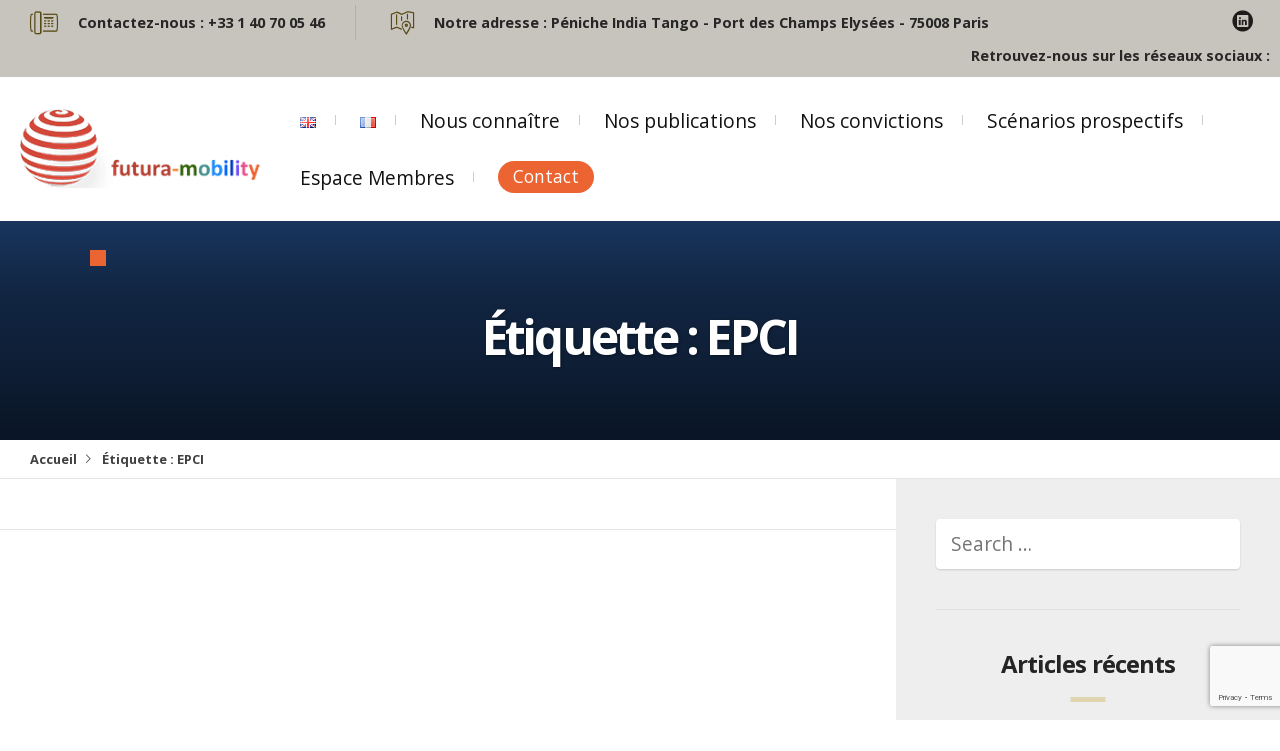

--- FILE ---
content_type: text/html; charset=UTF-8
request_url: http://futuramobility.org/fr/%C3%A9tiquette/epci/
body_size: 12399
content:
<!DOCTYPE html>
<html lang="fr-FR">
<head>
  <meta charset="UTF-8">
  <meta name="viewport" content="width=device-width, initial-scale=1">
  <meta http-equiv="X-UA-Compatible" content="IE=edge">
  <link rel="profile" href="http://gmpg.org/xfn/11">
  <link rel="pingback" href="http://futuramobility.org/xmlrpc.php">
  <script>var et_site_url='http://futuramobility.org';var et_post_id='0';function et_core_page_resource_fallback(a,b){"undefined"===typeof b&&(b=a.sheet.cssRules&&0===a.sheet.cssRules.length);b&&(a.onerror=null,a.onload=null,a.href?a.href=et_site_url+"/?et_core_page_resource="+a.id+et_post_id:a.src&&(a.src=et_site_url+"/?et_core_page_resource="+a.id+et_post_id))}
</script><title>EPCI &#8211; Futura-Mobility</title>
<meta name='robots' content='max-image-preview:large' />
<link rel='dns-prefetch' href='//fonts.googleapis.com' />
<link rel="alternate" type="application/rss+xml" title="Futura-Mobility &raquo; Flux" href="https://futuramobility.org/fr/feed/" />
<link rel="alternate" type="application/rss+xml" title="Futura-Mobility &raquo; Flux des commentaires" href="https://futuramobility.org/fr/comments/feed/" />
<link rel="alternate" type="application/rss+xml" title="Futura-Mobility &raquo; Flux de l’étiquette EPCI" href="https://futuramobility.org/fr/%C3%A9tiquette/epci/feed/" />
<script type="text/javascript">
window._wpemojiSettings = {"baseUrl":"https:\/\/s.w.org\/images\/core\/emoji\/14.0.0\/72x72\/","ext":".png","svgUrl":"https:\/\/s.w.org\/images\/core\/emoji\/14.0.0\/svg\/","svgExt":".svg","source":{"concatemoji":"http:\/\/futuramobility.org\/wp-includes\/js\/wp-emoji-release.min.js?ver=51872020a0b8a00a1f9de63ff7d97c65"}};
/*! This file is auto-generated */
!function(e,a,t){var n,r,o,i=a.createElement("canvas"),p=i.getContext&&i.getContext("2d");function s(e,t){p.clearRect(0,0,i.width,i.height),p.fillText(e,0,0);e=i.toDataURL();return p.clearRect(0,0,i.width,i.height),p.fillText(t,0,0),e===i.toDataURL()}function c(e){var t=a.createElement("script");t.src=e,t.defer=t.type="text/javascript",a.getElementsByTagName("head")[0].appendChild(t)}for(o=Array("flag","emoji"),t.supports={everything:!0,everythingExceptFlag:!0},r=0;r<o.length;r++)t.supports[o[r]]=function(e){if(p&&p.fillText)switch(p.textBaseline="top",p.font="600 32px Arial",e){case"flag":return s("\ud83c\udff3\ufe0f\u200d\u26a7\ufe0f","\ud83c\udff3\ufe0f\u200b\u26a7\ufe0f")?!1:!s("\ud83c\uddfa\ud83c\uddf3","\ud83c\uddfa\u200b\ud83c\uddf3")&&!s("\ud83c\udff4\udb40\udc67\udb40\udc62\udb40\udc65\udb40\udc6e\udb40\udc67\udb40\udc7f","\ud83c\udff4\u200b\udb40\udc67\u200b\udb40\udc62\u200b\udb40\udc65\u200b\udb40\udc6e\u200b\udb40\udc67\u200b\udb40\udc7f");case"emoji":return!s("\ud83e\udef1\ud83c\udffb\u200d\ud83e\udef2\ud83c\udfff","\ud83e\udef1\ud83c\udffb\u200b\ud83e\udef2\ud83c\udfff")}return!1}(o[r]),t.supports.everything=t.supports.everything&&t.supports[o[r]],"flag"!==o[r]&&(t.supports.everythingExceptFlag=t.supports.everythingExceptFlag&&t.supports[o[r]]);t.supports.everythingExceptFlag=t.supports.everythingExceptFlag&&!t.supports.flag,t.DOMReady=!1,t.readyCallback=function(){t.DOMReady=!0},t.supports.everything||(n=function(){t.readyCallback()},a.addEventListener?(a.addEventListener("DOMContentLoaded",n,!1),e.addEventListener("load",n,!1)):(e.attachEvent("onload",n),a.attachEvent("onreadystatechange",function(){"complete"===a.readyState&&t.readyCallback()})),(e=t.source||{}).concatemoji?c(e.concatemoji):e.wpemoji&&e.twemoji&&(c(e.twemoji),c(e.wpemoji)))}(window,document,window._wpemojiSettings);
</script>
<style type="text/css">
img.wp-smiley,
img.emoji {
	display: inline !important;
	border: none !important;
	box-shadow: none !important;
	height: 1em !important;
	width: 1em !important;
	margin: 0 0.07em !important;
	vertical-align: -0.1em !important;
	background: none !important;
	padding: 0 !important;
}
</style>
	<link rel='stylesheet' id='wp-block-library-css' href='http://futuramobility.org/wp-includes/css/dist/block-library/style.min.css?ver=51872020a0b8a00a1f9de63ff7d97c65' type='text/css' media='all' />
<link rel='stylesheet' id='classic-theme-styles-css' href='http://futuramobility.org/wp-includes/css/classic-themes.min.css?ver=51872020a0b8a00a1f9de63ff7d97c65' type='text/css' media='all' />
<style id='global-styles-inline-css' type='text/css'>
body{--wp--preset--color--black: #000000;--wp--preset--color--cyan-bluish-gray: #abb8c3;--wp--preset--color--white: #ffffff;--wp--preset--color--pale-pink: #f78da7;--wp--preset--color--vivid-red: #cf2e2e;--wp--preset--color--luminous-vivid-orange: #ff6900;--wp--preset--color--luminous-vivid-amber: #fcb900;--wp--preset--color--light-green-cyan: #7bdcb5;--wp--preset--color--vivid-green-cyan: #00d084;--wp--preset--color--pale-cyan-blue: #8ed1fc;--wp--preset--color--vivid-cyan-blue: #0693e3;--wp--preset--color--vivid-purple: #9b51e0;--wp--preset--gradient--vivid-cyan-blue-to-vivid-purple: linear-gradient(135deg,rgba(6,147,227,1) 0%,rgb(155,81,224) 100%);--wp--preset--gradient--light-green-cyan-to-vivid-green-cyan: linear-gradient(135deg,rgb(122,220,180) 0%,rgb(0,208,130) 100%);--wp--preset--gradient--luminous-vivid-amber-to-luminous-vivid-orange: linear-gradient(135deg,rgba(252,185,0,1) 0%,rgba(255,105,0,1) 100%);--wp--preset--gradient--luminous-vivid-orange-to-vivid-red: linear-gradient(135deg,rgba(255,105,0,1) 0%,rgb(207,46,46) 100%);--wp--preset--gradient--very-light-gray-to-cyan-bluish-gray: linear-gradient(135deg,rgb(238,238,238) 0%,rgb(169,184,195) 100%);--wp--preset--gradient--cool-to-warm-spectrum: linear-gradient(135deg,rgb(74,234,220) 0%,rgb(151,120,209) 20%,rgb(207,42,186) 40%,rgb(238,44,130) 60%,rgb(251,105,98) 80%,rgb(254,248,76) 100%);--wp--preset--gradient--blush-light-purple: linear-gradient(135deg,rgb(255,206,236) 0%,rgb(152,150,240) 100%);--wp--preset--gradient--blush-bordeaux: linear-gradient(135deg,rgb(254,205,165) 0%,rgb(254,45,45) 50%,rgb(107,0,62) 100%);--wp--preset--gradient--luminous-dusk: linear-gradient(135deg,rgb(255,203,112) 0%,rgb(199,81,192) 50%,rgb(65,88,208) 100%);--wp--preset--gradient--pale-ocean: linear-gradient(135deg,rgb(255,245,203) 0%,rgb(182,227,212) 50%,rgb(51,167,181) 100%);--wp--preset--gradient--electric-grass: linear-gradient(135deg,rgb(202,248,128) 0%,rgb(113,206,126) 100%);--wp--preset--gradient--midnight: linear-gradient(135deg,rgb(2,3,129) 0%,rgb(40,116,252) 100%);--wp--preset--duotone--dark-grayscale: url('#wp-duotone-dark-grayscale');--wp--preset--duotone--grayscale: url('#wp-duotone-grayscale');--wp--preset--duotone--purple-yellow: url('#wp-duotone-purple-yellow');--wp--preset--duotone--blue-red: url('#wp-duotone-blue-red');--wp--preset--duotone--midnight: url('#wp-duotone-midnight');--wp--preset--duotone--magenta-yellow: url('#wp-duotone-magenta-yellow');--wp--preset--duotone--purple-green: url('#wp-duotone-purple-green');--wp--preset--duotone--blue-orange: url('#wp-duotone-blue-orange');--wp--preset--font-size--small: 13px;--wp--preset--font-size--medium: 20px;--wp--preset--font-size--large: 36px;--wp--preset--font-size--x-large: 42px;--wp--preset--spacing--20: 0.44rem;--wp--preset--spacing--30: 0.67rem;--wp--preset--spacing--40: 1rem;--wp--preset--spacing--50: 1.5rem;--wp--preset--spacing--60: 2.25rem;--wp--preset--spacing--70: 3.38rem;--wp--preset--spacing--80: 5.06rem;--wp--preset--shadow--natural: 6px 6px 9px rgba(0, 0, 0, 0.2);--wp--preset--shadow--deep: 12px 12px 50px rgba(0, 0, 0, 0.4);--wp--preset--shadow--sharp: 6px 6px 0px rgba(0, 0, 0, 0.2);--wp--preset--shadow--outlined: 6px 6px 0px -3px rgba(255, 255, 255, 1), 6px 6px rgba(0, 0, 0, 1);--wp--preset--shadow--crisp: 6px 6px 0px rgba(0, 0, 0, 1);}:where(.is-layout-flex){gap: 0.5em;}body .is-layout-flow > .alignleft{float: left;margin-inline-start: 0;margin-inline-end: 2em;}body .is-layout-flow > .alignright{float: right;margin-inline-start: 2em;margin-inline-end: 0;}body .is-layout-flow > .aligncenter{margin-left: auto !important;margin-right: auto !important;}body .is-layout-constrained > .alignleft{float: left;margin-inline-start: 0;margin-inline-end: 2em;}body .is-layout-constrained > .alignright{float: right;margin-inline-start: 2em;margin-inline-end: 0;}body .is-layout-constrained > .aligncenter{margin-left: auto !important;margin-right: auto !important;}body .is-layout-constrained > :where(:not(.alignleft):not(.alignright):not(.alignfull)){max-width: var(--wp--style--global--content-size);margin-left: auto !important;margin-right: auto !important;}body .is-layout-constrained > .alignwide{max-width: var(--wp--style--global--wide-size);}body .is-layout-flex{display: flex;}body .is-layout-flex{flex-wrap: wrap;align-items: center;}body .is-layout-flex > *{margin: 0;}:where(.wp-block-columns.is-layout-flex){gap: 2em;}.has-black-color{color: var(--wp--preset--color--black) !important;}.has-cyan-bluish-gray-color{color: var(--wp--preset--color--cyan-bluish-gray) !important;}.has-white-color{color: var(--wp--preset--color--white) !important;}.has-pale-pink-color{color: var(--wp--preset--color--pale-pink) !important;}.has-vivid-red-color{color: var(--wp--preset--color--vivid-red) !important;}.has-luminous-vivid-orange-color{color: var(--wp--preset--color--luminous-vivid-orange) !important;}.has-luminous-vivid-amber-color{color: var(--wp--preset--color--luminous-vivid-amber) !important;}.has-light-green-cyan-color{color: var(--wp--preset--color--light-green-cyan) !important;}.has-vivid-green-cyan-color{color: var(--wp--preset--color--vivid-green-cyan) !important;}.has-pale-cyan-blue-color{color: var(--wp--preset--color--pale-cyan-blue) !important;}.has-vivid-cyan-blue-color{color: var(--wp--preset--color--vivid-cyan-blue) !important;}.has-vivid-purple-color{color: var(--wp--preset--color--vivid-purple) !important;}.has-black-background-color{background-color: var(--wp--preset--color--black) !important;}.has-cyan-bluish-gray-background-color{background-color: var(--wp--preset--color--cyan-bluish-gray) !important;}.has-white-background-color{background-color: var(--wp--preset--color--white) !important;}.has-pale-pink-background-color{background-color: var(--wp--preset--color--pale-pink) !important;}.has-vivid-red-background-color{background-color: var(--wp--preset--color--vivid-red) !important;}.has-luminous-vivid-orange-background-color{background-color: var(--wp--preset--color--luminous-vivid-orange) !important;}.has-luminous-vivid-amber-background-color{background-color: var(--wp--preset--color--luminous-vivid-amber) !important;}.has-light-green-cyan-background-color{background-color: var(--wp--preset--color--light-green-cyan) !important;}.has-vivid-green-cyan-background-color{background-color: var(--wp--preset--color--vivid-green-cyan) !important;}.has-pale-cyan-blue-background-color{background-color: var(--wp--preset--color--pale-cyan-blue) !important;}.has-vivid-cyan-blue-background-color{background-color: var(--wp--preset--color--vivid-cyan-blue) !important;}.has-vivid-purple-background-color{background-color: var(--wp--preset--color--vivid-purple) !important;}.has-black-border-color{border-color: var(--wp--preset--color--black) !important;}.has-cyan-bluish-gray-border-color{border-color: var(--wp--preset--color--cyan-bluish-gray) !important;}.has-white-border-color{border-color: var(--wp--preset--color--white) !important;}.has-pale-pink-border-color{border-color: var(--wp--preset--color--pale-pink) !important;}.has-vivid-red-border-color{border-color: var(--wp--preset--color--vivid-red) !important;}.has-luminous-vivid-orange-border-color{border-color: var(--wp--preset--color--luminous-vivid-orange) !important;}.has-luminous-vivid-amber-border-color{border-color: var(--wp--preset--color--luminous-vivid-amber) !important;}.has-light-green-cyan-border-color{border-color: var(--wp--preset--color--light-green-cyan) !important;}.has-vivid-green-cyan-border-color{border-color: var(--wp--preset--color--vivid-green-cyan) !important;}.has-pale-cyan-blue-border-color{border-color: var(--wp--preset--color--pale-cyan-blue) !important;}.has-vivid-cyan-blue-border-color{border-color: var(--wp--preset--color--vivid-cyan-blue) !important;}.has-vivid-purple-border-color{border-color: var(--wp--preset--color--vivid-purple) !important;}.has-vivid-cyan-blue-to-vivid-purple-gradient-background{background: var(--wp--preset--gradient--vivid-cyan-blue-to-vivid-purple) !important;}.has-light-green-cyan-to-vivid-green-cyan-gradient-background{background: var(--wp--preset--gradient--light-green-cyan-to-vivid-green-cyan) !important;}.has-luminous-vivid-amber-to-luminous-vivid-orange-gradient-background{background: var(--wp--preset--gradient--luminous-vivid-amber-to-luminous-vivid-orange) !important;}.has-luminous-vivid-orange-to-vivid-red-gradient-background{background: var(--wp--preset--gradient--luminous-vivid-orange-to-vivid-red) !important;}.has-very-light-gray-to-cyan-bluish-gray-gradient-background{background: var(--wp--preset--gradient--very-light-gray-to-cyan-bluish-gray) !important;}.has-cool-to-warm-spectrum-gradient-background{background: var(--wp--preset--gradient--cool-to-warm-spectrum) !important;}.has-blush-light-purple-gradient-background{background: var(--wp--preset--gradient--blush-light-purple) !important;}.has-blush-bordeaux-gradient-background{background: var(--wp--preset--gradient--blush-bordeaux) !important;}.has-luminous-dusk-gradient-background{background: var(--wp--preset--gradient--luminous-dusk) !important;}.has-pale-ocean-gradient-background{background: var(--wp--preset--gradient--pale-ocean) !important;}.has-electric-grass-gradient-background{background: var(--wp--preset--gradient--electric-grass) !important;}.has-midnight-gradient-background{background: var(--wp--preset--gradient--midnight) !important;}.has-small-font-size{font-size: var(--wp--preset--font-size--small) !important;}.has-medium-font-size{font-size: var(--wp--preset--font-size--medium) !important;}.has-large-font-size{font-size: var(--wp--preset--font-size--large) !important;}.has-x-large-font-size{font-size: var(--wp--preset--font-size--x-large) !important;}
.wp-block-navigation a:where(:not(.wp-element-button)){color: inherit;}
:where(.wp-block-columns.is-layout-flex){gap: 2em;}
.wp-block-pullquote{font-size: 1.5em;line-height: 1.6;}
</style>
<link rel='stylesheet' id='tfba_socialfeed_style-css' href='http://futuramobility.org/wp-content/plugins/arrow-twitter-feed/includes/../css/jquery.socialfeed.css?ver=1.0.0' type='text/css' media='all' />
<link rel='stylesheet' id='contact-form-7-css' href='http://futuramobility.org/wp-content/plugins/contact-form-7/includes/css/styles.css?ver=5.8' type='text/css' media='all' />
<link rel='stylesheet' id='ctf_styles-css' href='http://futuramobility.org/wp-content/plugins/custom-twitter-feeds/css/ctf-styles.min.css?ver=2.1.2' type='text/css' media='all' />
<link rel='stylesheet' id='parent-style-css' href='http://futuramobility.org/wp-content/themes/lawyer-by-osetin/style.css?ver=51872020a0b8a00a1f9de63ff7d97c65' type='text/css' media='all' />
<link rel='stylesheet' id='osetin-google-font-css' href='//fonts.googleapis.com/css?family=Playfair+Display%3A400i%7COpen+Sans%3A400%2C700&#038;ver=1.6' type='text/css' media='all' />
<link rel='stylesheet' id='bootstrap-css' href='http://futuramobility.org/wp-content/themes/lawyer-by-osetin/assets/css/bootstrap.css?ver=51872020a0b8a00a1f9de63ff7d97c65' type='text/css' media='all' />
<link rel='stylesheet' id='owl-carousel-css' href='http://futuramobility.org/wp-content/themes/lawyer-by-osetin/assets/css/owl.carousel.css?ver=51872020a0b8a00a1f9de63ff7d97c65' type='text/css' media='all' />
<link rel='stylesheet' id='osetin-main-css' href='http://futuramobility.org/wp-content/uploads/wp-less-cache/osetin-main.css?ver=1769013774' type='text/css' media='all' />
<link rel='stylesheet' id='osetin-style-css' href='http://futuramobility.org/wp-content/themes/Futura-Mobility/style.css?ver=51872020a0b8a00a1f9de63ff7d97c65' type='text/css' media='all' />
<link rel='stylesheet' id='js_composer_custom_css-css' href='//futuramobility.org/wp-content/uploads/js_composer/custom.css?ver=6.10.0' type='text/css' media='all' />
<script type='text/javascript' src='http://futuramobility.org/wp-includes/js/jquery/jquery.min.js?ver=3.6.4' id='jquery-core-js'></script>
<script type='text/javascript' src='http://futuramobility.org/wp-includes/js/jquery/jquery-migrate.min.js?ver=3.4.0' id='jquery-migrate-js'></script>
<script type='text/javascript' src='http://futuramobility.org/wp-content/plugins/arrow-twitter-feed/includes/../bower_components/codebird-js/codebird.js?ver=51872020a0b8a00a1f9de63ff7d97c65' id='tfba_codebird-js'></script>
<script type='text/javascript' src='http://futuramobility.org/wp-content/plugins/arrow-twitter-feed/includes/../bower_components/doT/doT.min.js?ver=51872020a0b8a00a1f9de63ff7d97c65' id='tfba_doT-js'></script>
<script type='text/javascript' src='http://futuramobility.org/wp-content/plugins/arrow-twitter-feed/includes/../bower_components/moment/min/moment.min.js?ver=51872020a0b8a00a1f9de63ff7d97c65' id='tfba_moment-js'></script>
<script type='text/javascript' src='http://futuramobility.org/wp-content/plugins/arrow-twitter-feed/includes/../js/jquery.socialfeed.js?ver=51872020a0b8a00a1f9de63ff7d97c65' id='tfba_socialfeed-js'></script>
<link rel="https://api.w.org/" href="https://futuramobility.org/wp-json/" /><link rel="alternate" type="application/json" href="https://futuramobility.org/wp-json/wp/v2/tags/2758" /><link rel="EditURI" type="application/rsd+xml" title="RSD" href="https://futuramobility.org/xmlrpc.php?rsd" />
<link rel="wlwmanifest" type="application/wlwmanifest+xml" href="http://futuramobility.org/wp-includes/wlwmanifest.xml" />

<link rel="preload" href="http://futuramobility.org/wp-content/plugins/bloom/core/admin/fonts/modules.ttf" as="font" crossorigin="anonymous"><meta name="generator" content="Powered by WPBakery Page Builder - drag and drop page builder for WordPress."/>
<link rel="icon" href="https://futuramobility.org/wp-content/uploads/2017/03/cropped-futuramobilityfavicon-1-1-32x32.png" sizes="32x32" />
<link rel="icon" href="https://futuramobility.org/wp-content/uploads/2017/03/cropped-futuramobilityfavicon-1-1-192x192.png" sizes="192x192" />
<link rel="apple-touch-icon" href="https://futuramobility.org/wp-content/uploads/2017/03/cropped-futuramobilityfavicon-1-1-180x180.png" />
<meta name="msapplication-TileImage" content="https://futuramobility.org/wp-content/uploads/2017/03/cropped-futuramobilityfavicon-1-1-270x270.png" />
		<style type="text/css" id="wp-custom-css">
			.bloc_scenarios{
    border-top:0px;
    border-right: solid 2px ;
    border-bottom: solid 2px ;
    border-left: solid 2px ;
    }
/*
Vous pouvez ajouter du CSS personnalisé ici.

Cliquez sur l’icône d’aide ci-dessus pour en savoir plus.
*/
.social-feed-element{
		margin-left: 0 !important;
	}
.banner-content { display: none;}

.top-menu > ul > li:last-child:not(.menu-item-has-children) a {
    background-color: #ec6431;
    color: #fff;
    padding: 7px 25px;
    border-radius: 40px;
    font-size: 1.08rem;
}

.page-w .page-title:after {
    content: "";
    background-color: #0b69fb;
    height: 15px;
    width: 50px;
    position: absolute;
    bottom: -2rem;
    left: 0px;
}
.tms-content {
    font-size: 1.1rem;
	line-height: 1.5rem;
    padding: 5% 20%;
    -webkit-column-count: 1;
    -moz-column-count: 1;
    column-count: 1;
    -webkit-column-gap: 5rem;
    -moz-column-gap: 5rem;
    column-gap: 5rem;
    -webkit-column-rule: 1px outset rgba(0,0,0,0.05);
    -moz-column-rule: 1px outset rgba(0,0,0,0.05);
    column-rule: 1px outset rgba(0,0,0,0.05);
}
osetin-main.css…r=1494393966:1
*, *:before, *:after {
    -webkit-box-sizing: border-box;
    -moz-box-sizing: border-box;
    box-sizing: border-box;
}
.os-logos-list ul li img {
    max-width: 140px;
    height: auto;
    vertical-align: middle;
}
.os-team-members .team-member .os-tm-info-i h6 {

    display: none;
}
.os-team-members .team-member .tm-info-read-more > a {
    display: inline-block;
    font-weight: 700;
    border-bottom: 5px solid #0b69fb;
    padding-bottom: 3px;
    color: rgba(0,0,0,0.8);
    font-size: 1.2rem;
    vertical-align: middle;
}

.main-header .top-menu > ul > li:last-child:not(.menu-item-has-children) a {
    background-color: #ec6431;
    color: #fff;
    padding: 4px 15px;
    border-radius: 40px;
    font-size: 1.08rem;
}
.tms-main-info .tms-info h4 {
    color: #063abd;
}
h1:before {
    content: "";
    width: 16px;
    height: 16px;
    background-color: #ec6431;
    position: absolute;
    top: -58px;
    left: 0px;
}
.tms-main-info .tms-info h1:after {
    content: "";
    width: 16px;
    height: 16px;
    background-color: #063abd;
    position: absolute;
    top: -50px;
    left: 8px;
}
.tms-main-info .tms-info h1:before {
    content: "";
    width: 16px;
    height: 16px;
    background-color: #ec6431;
    position: absolute;
    top: -58px;
    left: 0px;
}

.tms-main-info .tms-image {
    display: table-cell;
    width: 50%;
    background-size: contain;
    background-position: center center;
    background-repeat: no-repeat;
}

.vc-gitem-zone-height-mode-auto:before {
    content: "";
    display: block;
    padding-top: 100%;
}

.blog-content-w .blog-content-text-and-meta .meta-author .author-details h6 a {
    color: #0B69fb;
}

.styled-header:after {
    content: "";
    background-color: #ec6431;
    height: 15px;
    width: 50px;
    position: absolute;
    bottom: -2rem;
    left: 0px;
}

.os-icon-magnifier-12:before {
    content: "\e920";
color: #ec6431;
}

.os-icon-menu:before {
    content: "\e92f";
    color: #ec6431;
}
.vc_btn3.vc_btn3-color-juicy-pink, .vc_btn3.vc_btn3-color-juicy-pink.vc_btn3-style-flat {
    color: #fff;
    background-color: #ec6431;}

.mobile-header-w .mobile-header-menu-w ul li a {
    color: #0b69fb;
    padding: 10px 10px;
    border-bottom: 1px solid rgba(255,255,255,0.1);
    display: block;
    font-family: 'Open Sans', sans-serif;
    font-weight: 400;
    font-size: 1.56rem;
background-color: #fff;
}

.mobile-header-w .mobile-header-menu-w {
    display: none;
    background-color: #0b69fb;
    text-align: center;
    padding: 0px 0px;
}

div.wpcf7 form input[type="text"], div.wpcf7 form input[type="email"], div.wpcf7 form input[type="password"], div.wpcf7 form input[type="tel"], div.wpcf7 form textarea {
    padding: 7px 10px;
    border: 1px solid #111;
    margin-top: 10px;
    display: block;
    width: 150%;
border-radius: 0;
}

.mobile-header-w .mobile-header {
    display: table;
    width: 100%;
    table-layout: fixed;
    background-color: #ffffff;
    color: rgba(255,255,255,0.9);
}
.vc_general{
display: inline-block;
}

.os-feature-with-icon .fwi-media-w img {
    max-width: 50%;
    height: auto;
    width: 100%;
}
.main-header .top-menu > ul > li:last-child:not(.menu-item-has-children) a {
    background-color: #ec6431;
    color: #fff;
    padding: 4px 15px;
    border-radius: 40px;
    font-size: 1.08rem;
}
.styled-header {
    margin-bottom: 3.6rem;
    position: relative;
    display: none;
}
.page-intro-header.with-background h1, .page-intro-header.with-background h2 {
    will-change: transform, opacity;
    animation: fadeInDownBlur 2s ease;
    display: none;
}
.page-intro-header {
    padding: 20% 7%;
    background-size: cover;
    background-color: #19355d;
    background-position: top center;
    text-align: center;
}

.page-intro-header {
    padding: 20% 7%;
    background-size: cover;
    background-color: #19355d;
    background-position: top center;
    text-align: center;
}
.vc_grid.vc_row.vc_grid-gutter-10px .vc_grid-item {
    padding-right: 30px;
    padding-bottom: 30px;
}
.social-feed-container-2215 .social-feed-element {
    box-shadow: 0 0 10px 0 rgba(10, 10, 10, 0.2) !important;
    transition: 0.25s !important;
    /* -webkit-backface-visibility: hidden !important; */
    background-color: #fff !important;
    text-align: left !important;
    font-size: 14px !important;
    font-family: "Helvetica Neue", Helvetica, Arial, sans-serif !important;
    line-height: 16px !important;
    color: black !important;
    padding: 0 !important;
    width: 75% !important;
    margin-bottom: 5px !important;
    margin-left: 30px;
    margin-top: 26px;
}
.social-feed-container-2215 {
    max-width: 380px;
    margin: 0 auto;
    margin-top: 35px;
}
.vc_gitem-post-data div{
	text-align: left !important;
}
.tm-info-content div a {
	display: none;
}

/* CONVICTIONS*/
.titre-conviction-etiquette-conviction div{
	text-align:center !important;
	text-transform:uppercase;
	font-weight:bold;
}
#phrase_daccroche_conviction{
color: #fff;
font-size: 3rem;
text-shadow: 1px 1px 3px rgba(0,0,0,0.5);
margin-bottom: 0px;
line-height:1;
width:80%;
}
#titre_conviction{
margin:75px 0 0 10vw;
}
#titre_conviction p{
margin-bottom: 10px;
font-size: 38px;
font-weight: bold;
font-style: italic;
}
#titre_conviction::after{
content: "";
background-color: #0b69fb;
height: 15px;
width: 50px;
position: absolute;
left: 10vw;
}
.chiffres-cles{
  font-size:40px;
}
#chiffres-cles-number .vc_column_container .vc_column-inner{
  padding: 15px;
  display: flex;
  align-content: space-between;
}
#chiffres-cles-number .vc_column_container .vc_column-inner .wpb_wrapper{
  display: flex;
  flex-direction: column;
  height: 100%;
  align-items: center;
  justify-content: space-between;
}
#chiffres-cles-number .vc_column_container .vc_column-inner .wpb_wrapper div:last-child{
  margin-bottom:0;
}
.sous-titres-conviction{
  font-size:20px;
}
#paragraphe_1_conviction{
  margin-top:45px;
}
.bloc_illustrations{
  color:#ffffff;
}
.bloc_convictions{
border-top:0px;
border-right: solid 2px ;
border-bottom: solid 2px ;
border-left: solid 2px ;
}
#illustrations-blocs .bloc_illustrations .vc_column-inner .wpb_wrapper{
  height: 100%;
  display: flex;
  flex-direction: column;
  justify-content: space-between;
}
#bouton_illustrations_bleu a,
#bouton_illustrations_bleu button{
color:#0070f8;
font-weight:bold;
}
#bouton_illustrations_rose a,
#bouton_illustrations_rose button{
color:#e95f96;
font-weight:bold;
}
#bouton_illustrations_orange a,
#bouton_illustrations_orange button{
color:#ed6e45;
font-weight:bold;
}
.smush-detected-img{
  box-shadow:none;
}
@media screen and (min-width: 800px){
.smush-detected-img{
  box-shadow:none;
}
}
.bloc_illustrations .wpb_single_image .vc_single_image-wrapper{
height: 245px;
}
.bloc_illustrations .wpb_single_image .vc_single_image-wrapper img{
object-fit:cover;
height:100%;
}
#illustrations-blocs .wpb_single_image,
#illustrations-blocs .wpb_single_image .vc_figure,
#illustrations-blocs .wpb_single_image .vc_single_image-wrapper{
height:18vw;
}
.navigation{
display:flex;
justify-content: center;
margin-top:30px;
}
.bloc_lien_post_convictions_droite,
.bloc_lien_post_convictions_gauche,.bloc_lien_post_scenarios_droite,
.bloc_lien_post_scenarios_gauche{
display:flex;
width:435px;
height:174px;
background-size:cover;
background-repeat:no-repeat;
margin:0 10px;
}
.phrase_daccroche_lien_conviction_droite:empty .bloc_lien_post_convictions_droite{
display:none;
}
.phrase_daccroche_lien_scenarios_droite:empty .bloc_lien_post_scenarios_droite{
display:none;
}
.bloc_lien_post_convictions_gauche, .bloc_lien_post_scenarios_gauche{
  text-align:right;
  background-image:url('https://futuramobility.org/wp-content/themes/Futura-Mobility/img/prev_conviction_fleche.png');
  background-position:center left;
}
.bloc_lien_post_convictions_droite, .bloc_lien_post_scenarios_droite{
  text-align:left;
  background-image:url('https://futuramobility.org/wp-content/themes/Futura-Mobility/img/next_conviction_fleche.png');
  background-position:center right;
}
.contenu_lien_post_convictions_droite,
.contenu_lien_post_convictions_gauche,.contenu_lien_post_scenarios_droite,
.contenu_lien_post_scenarios_gauche{
width:394px;
padding:0px 10px;
background-size:cover;
}
.contenu_lien_post_convictions_droite, .contenu_lien_post_scenarios_droite{
background-position: top left;
}
.contenu_lien_post_convictions_gauche, .contenu_lien_post_scenarios_gauche{
background-position: top right;
margin: 0 0 0 auto;
}
.contenu_lien_post_convictions_droite a,
.contenu_lien_post_convictions_gauche a,.contenu_lien_post_scenarios_droite a,
.contenu_lien_post_scenarios_gauche a{
  color:#ffffff;
  font-size:35px;
}
.contenu_lien_post_convictions_gauche a:hover,
.contenu_lien_post_convictions_droite a:hover,.contenu_lien_post_scenarios_gauche a:hover,
.contenu_lien_post_scenarios_droite a:hover{
text-decoration:none;
}
.phrase_daccroche_lien_conviction_gauche p,
.phrase_daccroche_lien_conviction_droite p,.phrase_daccroche_lien_scenarios_gauche p,
.phrase_daccroche_lien_scenarios_droite p{
line-height:1;
color:#ffffff;
margin-bottom:0;
font-size:25px;
}
.phrase_daccroche_lien_conviction_gauche p, .phrase_daccroche_lien_scenarios_gauche p{
text-align:right !important;
}
.phrase_daccroche_lien_conviction_droite p,.phrase_daccroche_lien_scenarios_droite p{
text-align:left !important;
}
.navigation div:empty{
  display:none;
  background-image: none;
}
.single-convictions .blog-content-w .post-header-image .post-header-image-contents{
  background-image: none; */
  background-repeat: no-repeat;
  padding: 100px 80px;
  position: absolute;
  justify-content: center;
  align-items: center;
  height: 100%;
  display: flex;
  color: rgba(255,255,255,0.7);
}
@media (max-width : 1140px) {
.contenu_lien_post_convictions_droite,.contenu_lien_post_convictions_gauche{
width:calc(100% - 4vw);
}
.contenu_lien_post_convictions_droite a, .contenu_lien_post_convictions_gauche a{
font-size:3vw;
}
.phrase_daccroche_lien_conviction_gauche p, .phrase_daccroche_lien_conviction_droite p{
font-size:2.25vw;
}
.bloc_lien_post_convictions_droite, .bloc_lien_post_convictions_gauche{
width: 39vw;
height: 17vw;
}
}
@media (max-width : 768px){
#illustrations-blocs .wpb_single_image, #illustrations-blocs .wpb_single_image .vc_figure, #illustrations-blocs .wpb_single_image .vc_single_image-wrapper{
height: auto;
}
#chiffres-cles-number .vc_column_container>.vc_column-inner{
border:none !important;
}
	
	div.wpcf7 form input[type="text"], div.wpcf7 form input[type="email"], div.wpcf7 form input[type="password"], div.wpcf7 form input[type="tel"], div.wpcf7 form textarea {
    
    width: 100%;
}
}


body.postid-29568 #titre_conviction::after {
	background: #f93441;
}
body.postid-29567
#titre_conviction::after {
	background: #1e73be;
}
body.postid-29566 #titre_conviction::after {
	background: #37b249;
}
.blog-content .post-header-image {padding-bottom: 75% !important;}

/* Bouton de navigation bloc d'articles homepage */
.vc_grid-pagination .vc_grid-pagination-list.vc_grid-pagination_square>li>a, .vc_grid-pagination .vc_grid-pagination-list.vc_grid-pagination_square>li>span, .vc_grid-pagination .vc_grid-pagination-list.vc_grid-pagination_square_dark>li>a, .vc_grid-pagination .vc_grid-pagination-list.vc_grid-pagination_square_dark>li>span, .vc_grid-pagination .vc_grid-pagination-list.vc_grid-pagination_square_light>li>a, .vc_grid-pagination .vc_grid-pagination-list.vc_grid-pagination_square_light>li>span {
    margin-left: 20px;
    -webkit-box-sizing: border-box;
    
    min-height: 50px;
    min-width: 50px;
    padding: 15px;
	font-size: 1em;
}

/* Liste de logos */
#fm-liste-de-logo{
	width: auto;
	overflow: hidden;
	margin: 0 auto;
   
	
}
#fm-liste-de-logo ul {
	list-style: none;
    text-align: center;
	margin: 0px;
    padding: 0px;
	box-sizing: border-box;
	
	
}
#fm-liste-de-logo ul li {
    display:inline-block !important;
    padding: 15px 25px;
    border-left: 1px solid rgba(0,0,0,0.05);
    vertical-align: middle;
	
}
#fm-liste-de-logo ul li img {
    max-width: 140px;
    height: auto;
    vertical-align: middle;
	
}
/* X feed*/
.twitter-timeline {background-color: red;
border: red 4px solid;}
/* YARPP */
/*.yarpp-thumbnails-horizontal .yarpp-thumbnail {
    width: 300px;
    height: 300px;
    margin: 0;
    margin-left: 0px;
border:none;}
.yarpp-thumbnail > img, .yarpp-thumbnail-default {
    width: 300px;
    height: 300px;
    margin: 10px;*/		</style>
		<noscript><style> .wpb_animate_when_almost_visible { opacity: 1; }</style></noscript>      <style ="text/css">.os-logos-list {

    border-bottom: 0px solid rgba(0,0,0,0.7);
}
.main-header .top-menu > ul > li:last-child:not(.menu-item-has-children) a {
    background-color: #ec6431 !important;
    color: #fff;
    padding: 4px 15px;
    border-radius: 40px;
    font-size: 1.08rem;
}</style>    
</head>
<body class="archive tag tag-epci tag-2758 et_bloom dropdown-menu-color-scheme-light without-loading wpb-js-composer js-comp-ver-6.10.0 vc_responsive" data-custom-timeout="0" style="">
  <div class="loading-screen-w">
    <div class="loading-screen-i">
      <div class="loading-animation-w">
        <div class="loading-animation-i">
          <div class='uil-flickr-css' style='transform:scale(0.16);'><div></div><div></div></div>
        </div>
      </div>
      <div class="loading-label">
        <div class="loading-label-i">.. Chargement en cours ..</div>
      </div>
    </div>
  </div>
  <div class="all-wrapper with-animations">
    <div class="all-wrapper-i">

                              <div class="os-container top-bar-links-box-container">
          <div class="top-bar-links-box-w" style="">
            <div class="top-bar-links-box">
              <ul>
                                  <li><div class="top-bar-link-phone"><i class="os-icon os-icon-phone2"></i> <span><strong>Contactez-nous : </strong> +33 1 40 70 05 46</span></div></li>
                                                  <li><div class="top-bar-link-address"><i class="os-icon os-icon-map2"></i> <span><strong>Notre adresse : </strong> Péniche India Tango - Port des Champs Elysées - 75008 Paris</span></div></li>
                              </ul>
            </div>
                          <ul class="bar-social" style=""><li><a href="https://www.linkedin.com/in/futura-mobility-think-tank-676631138/" target="_blank"><i class="os-icon os-icon-linkedin"></i></a></li></ul>              <span class="top-bar-social-label">Retrouvez-nous sur les réseaux sociaux :</span>
                      </div>
        </div>
                <div class="main-header-w main-header-version1">
          <div class="main-header-i">
            <div class="main-header color-scheme-light " style="background-color:#ffffff; ; background-size: cover;">
              <div class="logo" style="width: 280px;">
                <a href="http://futuramobility.org/fr/accueil/" rel="home">
                  <img src="https://futuramobility.org/wp-content/uploads/2017/03/futuramobility_logo-1.png" alt="Futura-Mobility">
                </a>
              </div>
              <div class="top-menu menu-activated-on-hover"><ul id="header-menu" class="menu"><li id="menu-item-1265-en" class="lang-item lang-item-98 lang-item-en no-translation lang-item-first menu-item menu-item-type-custom menu-item-object-custom menu-item-1265-en"><a href="http://futuramobility.org/en/home/" hreflang="en-GB" lang="en-GB"><img src="[data-uri]" alt="EN" width="16" height="11" style="width: 16px; height: 11px;" /></a></li>
<li id="menu-item-1265-fr" class="lang-item lang-item-100 lang-item-fr current-lang menu-item menu-item-type-custom menu-item-object-custom menu-item-1265-fr"><a href="https://futuramobility.org/fr/%C3%A9tiquette/epci/" hreflang="fr-FR" lang="fr-FR"><img src="[data-uri]" alt="FR" width="16" height="11" style="width: 16px; height: 11px;" /></a></li>
<li id="menu-item-1263" class="menu-item menu-item-type-post_type menu-item-object-page menu-item-1263"><a href="https://futuramobility.org/fr/a-propos/">Nous connaître</a></li>
<li id="menu-item-33604" class="menu-item menu-item-type-post_type menu-item-object-page menu-item-33604"><a href="https://futuramobility.org/fr/nos-publications/">Nos publications</a></li>
<li id="menu-item-26777" class="menu-item menu-item-type-post_type menu-item-object-page menu-item-26777"><a href="https://futuramobility.org/fr/nos-convictions/">Nos convictions</a></li>
<li id="menu-item-29894" class="menu-item menu-item-type-post_type menu-item-object-page menu-item-29894"><a href="https://futuramobility.org/fr/scenarios-prospectifs/">Scénarios prospectifs</a></li>
<li id="menu-item-33462" class="menu-item menu-item-type-custom menu-item-object-custom menu-item-33462"><a target="_blank" rel="noopener" href="https://membres.futuramobility.org/wp-login.php?redirect_to=https%3A%2F%2Fmembres.futuramobility.org">Espace Membres</a></li>
<li id="menu-item-1260" class="menu-item menu-item-type-post_type menu-item-object-page menu-item-1260"><a href="https://futuramobility.org/fr/contact/">Contact</a></li>
</ul></div>            </div>
          </div>
        </div>
                    <div class="fixed-header-w color-scheme-light" style="">
          <div class="os-container">
            <div class="fixed-header-i">
              <div class="fixed-logo-w" style="width: 180px;">
                <a href="http://futuramobility.org/fr/accueil/" rel="home">
                  <img src="https://futuramobility.org/wp-content/uploads/2017/03/futuramobility_logo-1.png" alt="Futura-Mobility">
                </a>
              </div>
              <div class="fixed-top-menu-w menu-activated-on-hover"><ul id="fixed-header-menu" class="menu"><li class="lang-item lang-item-98 lang-item-en no-translation lang-item-first menu-item menu-item-type-custom menu-item-object-custom menu-item-1265-en"><a href="http://futuramobility.org/en/home/" hreflang="en-GB" lang="en-GB"><img src="[data-uri]" alt="EN" width="16" height="11" style="width: 16px; height: 11px;" /></a></li>
<li class="lang-item lang-item-100 lang-item-fr current-lang menu-item menu-item-type-custom menu-item-object-custom menu-item-1265-fr"><a href="https://futuramobility.org/fr/%C3%A9tiquette/epci/" hreflang="fr-FR" lang="fr-FR"><img src="[data-uri]" alt="FR" width="16" height="11" style="width: 16px; height: 11px;" /></a></li>
<li class="menu-item menu-item-type-post_type menu-item-object-page menu-item-1263"><a href="https://futuramobility.org/fr/a-propos/">Nous connaître</a></li>
<li class="menu-item menu-item-type-post_type menu-item-object-page menu-item-33604"><a href="https://futuramobility.org/fr/nos-publications/">Nos publications</a></li>
<li class="menu-item menu-item-type-post_type menu-item-object-page menu-item-26777"><a href="https://futuramobility.org/fr/nos-convictions/">Nos convictions</a></li>
<li class="menu-item menu-item-type-post_type menu-item-object-page menu-item-29894"><a href="https://futuramobility.org/fr/scenarios-prospectifs/">Scénarios prospectifs</a></li>
<li class="menu-item menu-item-type-custom menu-item-object-custom menu-item-33462"><a target="_blank" rel="noopener" href="https://membres.futuramobility.org/wp-login.php?redirect_to=https%3A%2F%2Fmembres.futuramobility.org">Espace Membres</a></li>
<li class="menu-item menu-item-type-post_type menu-item-object-page menu-item-1260"><a href="https://futuramobility.org/fr/contact/">Contact</a></li>
</ul></div>              <div class="fixed-search-trigger-w">
                <div class="search-trigger"><i class="os-icon os-icon-thin-0034_search_find_zoom"></i></div>
              </div>
            </div>
          </div>
        </div>
            <div class="mobile-header-w">
        <div class="mobile-header-menu-w menu-activated-on-click color-scheme-light" style="">
          <ul id="mobile-header-menu" class="menu"><li class="lang-item lang-item-98 lang-item-en no-translation lang-item-first menu-item menu-item-type-custom menu-item-object-custom menu-item-1265-en"><a href="http://futuramobility.org/en/home/" hreflang="en-GB" lang="en-GB"><img src="[data-uri]" alt="EN" width="16" height="11" style="width: 16px; height: 11px;" /></a></li>
<li class="lang-item lang-item-100 lang-item-fr current-lang menu-item menu-item-type-custom menu-item-object-custom menu-item-1265-fr"><a href="https://futuramobility.org/fr/%C3%A9tiquette/epci/" hreflang="fr-FR" lang="fr-FR"><img src="[data-uri]" alt="FR" width="16" height="11" style="width: 16px; height: 11px;" /></a></li>
<li class="menu-item menu-item-type-post_type menu-item-object-page menu-item-1263"><a href="https://futuramobility.org/fr/a-propos/">Nous connaître</a></li>
<li class="menu-item menu-item-type-post_type menu-item-object-page menu-item-33604"><a href="https://futuramobility.org/fr/nos-publications/">Nos publications</a></li>
<li class="menu-item menu-item-type-post_type menu-item-object-page menu-item-26777"><a href="https://futuramobility.org/fr/nos-convictions/">Nos convictions</a></li>
<li class="menu-item menu-item-type-post_type menu-item-object-page menu-item-29894"><a href="https://futuramobility.org/fr/scenarios-prospectifs/">Scénarios prospectifs</a></li>
<li class="menu-item menu-item-type-custom menu-item-object-custom menu-item-33462"><a target="_blank" rel="noopener" href="https://membres.futuramobility.org/wp-login.php?redirect_to=https%3A%2F%2Fmembres.futuramobility.org">Espace Membres</a></li>
<li class="menu-item menu-item-type-post_type menu-item-object-page menu-item-1260"><a href="https://futuramobility.org/fr/contact/">Contact</a></li>
</ul>        </div>
        <div class="mobile-header color-scheme-light " style="">
          <div class="mobile-menu-toggler">
            <i class="os-icon os-icon-menu"></i>
          </div>
          <div class="mobile-logo" style="width: 180px;">
            <a href="http://futuramobility.org/fr/accueil/" rel="home"><img src="https://futuramobility.org/wp-content/uploads/2017/03/futuramobility_logo-1.png" alt="Futura-Mobility"></a>
          </div>
          <div class="mobile-menu-search-toggler">
            <i class="os-icon os-icon-magnifier-12"></i>
          </div>
        </div>
      </div>
<div class="os-container">
  <div class="page-intro-header smaller" style="">
    <h1 class="page-title">Étiquette : <span>EPCI</span></h1>      </div>
</div>

<div class="os-container breadcrumbs-bar-w"><div class="breadcrumbs-bar"><ul class="bar-breadcrumbs"><li><a href="http://futuramobility.org">Accueil</a></li><li>Étiquette : <span>EPCI</span></li></ul></div></div><div class="os-container">
  <div class="blog-content-w">
    <div class="blog-content">
      <div class="blog-index layout-masonry columns-2" data-columns="">
              </div>
      <div class="index-navigation">
              </div>
    </div>
    <div class="blog-sidebar">
      <aside id="search-2" class="widget widget_search"><form method="get" class="search-form" action="http://futuramobility.org/fr/" autocomplete="off">
  <div class="search-field-w">
    <input type="search" autocomplete="off" class="search-field" placeholder="Search …" value="" name="s" title="Search for:" />
    <input type="submit" class="search-submit" value="Search" />
  </div>
</form></aside>
		<aside id="recent-posts-2" class="widget widget_recent_entries">
		<h3 class="widget-title"><span>Articles récents</span></h3>
		<ul>
											<li>
					<a href="https://futuramobility.org/fr/%f0%9f%93%8c-back-from-ces-2026-14-janvier-2026/">Back from CES 2026 &#8211; 14 janvier 2026</a>
									</li>
											<li>
					<a href="https://futuramobility.org/fr/%f0%9f%93%8ctable-ronde-les-jumeaux-numeriques-lia-et-les-villes-20-janvier/">Table ronde : les jumeaux numériques, l&rsquo;IA et les villes &#8211; 20 janvier</a>
									</li>
											<li>
					<a href="https://futuramobility.org/fr/%f0%9f%93%8c-pouvoir-voler-sans-petrole-quel-approvisionnement-energetique-pour-le-secteur-aerien-3-fevrier/">📌 Pouvoir voler sans pétrole, quel approvisionnement énergétique pour le secteur aérien ? &#8211; 3 février</a>
									</li>
											<li>
					<a href="https://futuramobility.org/fr/mit-x-bouygues-symposium-2025/">MIT x Bouygues Symposium 2025 &#8211; quand l’IA et les jumeaux numériques redessinent le monde réel</a>
									</li>
											<li>
					<a href="https://futuramobility.org/fr/%f0%9f%92%a6-les-impacts-des-systemes-de-transport-sur-la-ressource-en-eau-douce-%f0%9f%9a%8a/">💦 Les impacts des systèmes de transport sur la ressource en eau douce 🚊</a>
									</li>
					</ul>

		</aside><aside id="categories-2" class="widget widget_categories"><h3 class="widget-title"><span>Catégories</span></h3>
			<ul>
					<li class="cat-item cat-item-1035"><a href="https://futuramobility.org/fr/categorie/capsules-intemporelles-fr/">Capsules Intemporelles FR</a>
</li>
	<li class="cat-item cat-item-3"><a href="https://futuramobility.org/fr/categorie/catch-up-with-us-fr/">Catch up with us FR</a>
</li>
	<li class="cat-item cat-item-3438"><a href="https://futuramobility.org/fr/categorie/challenges-fr/">Challenges FR</a>
</li>
	<li class="cat-item cat-item-2"><a href="https://futuramobility.org/fr/categorie/insights-fr/">Insights FR</a>
</li>
	<li class="cat-item cat-item-6"><a href="https://futuramobility.org/fr/categorie/non-classe-fr/">Non classé</a>
</li>
	<li class="cat-item cat-item-1006"><a href="https://futuramobility.org/fr/categorie/nos-convictions/">Nos convictions</a>
</li>
	<li class="cat-item cat-item-576"><a href="https://futuramobility.org/fr/categorie/on-board-with-fr/">On board with FR</a>
</li>
	<li class="cat-item cat-item-1676"><a href="https://futuramobility.org/fr/categorie/pays-a-la-loupe/">Pays a la loupe</a>
</li>
	<li class="cat-item cat-item-3432"><a href="https://futuramobility.org/fr/categorie/publications-fr/">Publications FR</a>
</li>
	<li class="cat-item cat-item-1978"><a href="https://futuramobility.org/fr/categorie/scenarios-prospectifs/">Scénarios prospectifs</a>
</li>
	<li class="cat-item cat-item-2269"><a href="https://futuramobility.org/fr/categorie/transportez-moi/">Transportez-Moi</a>
</li>
			</ul>

			</aside><aside id="archives-2" class="widget widget_archive"><h3 class="widget-title"><span>Archives</span></h3>
			<ul>
					<li><a href='https://futuramobility.org/fr/2026/01/'>janvier 2026</a></li>
	<li><a href='https://futuramobility.org/fr/2025/10/'>octobre 2025</a></li>
	<li><a href='https://futuramobility.org/fr/2025/09/'>septembre 2025</a></li>
	<li><a href='https://futuramobility.org/fr/2025/08/'>août 2025</a></li>
	<li><a href='https://futuramobility.org/fr/2025/04/'>avril 2025</a></li>
	<li><a href='https://futuramobility.org/fr/2025/01/'>janvier 2025</a></li>
	<li><a href='https://futuramobility.org/fr/2024/12/'>décembre 2024</a></li>
	<li><a href='https://futuramobility.org/fr/2024/11/'>novembre 2024</a></li>
	<li><a href='https://futuramobility.org/fr/2024/08/'>août 2024</a></li>
	<li><a href='https://futuramobility.org/fr/2024/04/'>avril 2024</a></li>
	<li><a href='https://futuramobility.org/fr/2024/02/'>février 2024</a></li>
	<li><a href='https://futuramobility.org/fr/2023/11/'>novembre 2023</a></li>
	<li><a href='https://futuramobility.org/fr/2023/09/'>septembre 2023</a></li>
	<li><a href='https://futuramobility.org/fr/2023/08/'>août 2023</a></li>
	<li><a href='https://futuramobility.org/fr/2023/07/'>juillet 2023</a></li>
	<li><a href='https://futuramobility.org/fr/2023/06/'>juin 2023</a></li>
	<li><a href='https://futuramobility.org/fr/2023/05/'>mai 2023</a></li>
	<li><a href='https://futuramobility.org/fr/2023/04/'>avril 2023</a></li>
	<li><a href='https://futuramobility.org/fr/2023/03/'>mars 2023</a></li>
	<li><a href='https://futuramobility.org/fr/2023/02/'>février 2023</a></li>
	<li><a href='https://futuramobility.org/fr/2023/01/'>janvier 2023</a></li>
	<li><a href='https://futuramobility.org/fr/2022/12/'>décembre 2022</a></li>
	<li><a href='https://futuramobility.org/fr/2022/11/'>novembre 2022</a></li>
	<li><a href='https://futuramobility.org/fr/2022/10/'>octobre 2022</a></li>
	<li><a href='https://futuramobility.org/fr/2022/09/'>septembre 2022</a></li>
	<li><a href='https://futuramobility.org/fr/2022/08/'>août 2022</a></li>
	<li><a href='https://futuramobility.org/fr/2022/06/'>juin 2022</a></li>
	<li><a href='https://futuramobility.org/fr/2022/05/'>mai 2022</a></li>
	<li><a href='https://futuramobility.org/fr/2022/03/'>mars 2022</a></li>
	<li><a href='https://futuramobility.org/fr/2022/02/'>février 2022</a></li>
	<li><a href='https://futuramobility.org/fr/2022/01/'>janvier 2022</a></li>
	<li><a href='https://futuramobility.org/fr/2021/12/'>décembre 2021</a></li>
	<li><a href='https://futuramobility.org/fr/2021/11/'>novembre 2021</a></li>
	<li><a href='https://futuramobility.org/fr/2021/10/'>octobre 2021</a></li>
	<li><a href='https://futuramobility.org/fr/2021/09/'>septembre 2021</a></li>
	<li><a href='https://futuramobility.org/fr/2021/08/'>août 2021</a></li>
	<li><a href='https://futuramobility.org/fr/2021/06/'>juin 2021</a></li>
	<li><a href='https://futuramobility.org/fr/2021/04/'>avril 2021</a></li>
	<li><a href='https://futuramobility.org/fr/2021/03/'>mars 2021</a></li>
	<li><a href='https://futuramobility.org/fr/2021/02/'>février 2021</a></li>
	<li><a href='https://futuramobility.org/fr/2021/01/'>janvier 2021</a></li>
	<li><a href='https://futuramobility.org/fr/2020/12/'>décembre 2020</a></li>
	<li><a href='https://futuramobility.org/fr/2020/11/'>novembre 2020</a></li>
	<li><a href='https://futuramobility.org/fr/2020/10/'>octobre 2020</a></li>
	<li><a href='https://futuramobility.org/fr/2020/07/'>juillet 2020</a></li>
	<li><a href='https://futuramobility.org/fr/2020/06/'>juin 2020</a></li>
	<li><a href='https://futuramobility.org/fr/2020/05/'>mai 2020</a></li>
	<li><a href='https://futuramobility.org/fr/2020/04/'>avril 2020</a></li>
	<li><a href='https://futuramobility.org/fr/2020/03/'>mars 2020</a></li>
	<li><a href='https://futuramobility.org/fr/2020/02/'>février 2020</a></li>
	<li><a href='https://futuramobility.org/fr/2020/01/'>janvier 2020</a></li>
	<li><a href='https://futuramobility.org/fr/2019/12/'>décembre 2019</a></li>
	<li><a href='https://futuramobility.org/fr/2019/11/'>novembre 2019</a></li>
	<li><a href='https://futuramobility.org/fr/2019/10/'>octobre 2019</a></li>
	<li><a href='https://futuramobility.org/fr/2019/08/'>août 2019</a></li>
	<li><a href='https://futuramobility.org/fr/2019/07/'>juillet 2019</a></li>
	<li><a href='https://futuramobility.org/fr/2019/06/'>juin 2019</a></li>
	<li><a href='https://futuramobility.org/fr/2019/05/'>mai 2019</a></li>
	<li><a href='https://futuramobility.org/fr/2019/04/'>avril 2019</a></li>
	<li><a href='https://futuramobility.org/fr/2019/03/'>mars 2019</a></li>
	<li><a href='https://futuramobility.org/fr/2019/02/'>février 2019</a></li>
	<li><a href='https://futuramobility.org/fr/2019/01/'>janvier 2019</a></li>
	<li><a href='https://futuramobility.org/fr/2018/12/'>décembre 2018</a></li>
	<li><a href='https://futuramobility.org/fr/2018/11/'>novembre 2018</a></li>
	<li><a href='https://futuramobility.org/fr/2018/10/'>octobre 2018</a></li>
	<li><a href='https://futuramobility.org/fr/2018/09/'>septembre 2018</a></li>
	<li><a href='https://futuramobility.org/fr/2018/07/'>juillet 2018</a></li>
	<li><a href='https://futuramobility.org/fr/2018/06/'>juin 2018</a></li>
	<li><a href='https://futuramobility.org/fr/2018/05/'>mai 2018</a></li>
	<li><a href='https://futuramobility.org/fr/2018/03/'>mars 2018</a></li>
	<li><a href='https://futuramobility.org/fr/2018/02/'>février 2018</a></li>
	<li><a href='https://futuramobility.org/fr/2018/01/'>janvier 2018</a></li>
	<li><a href='https://futuramobility.org/fr/2017/12/'>décembre 2017</a></li>
	<li><a href='https://futuramobility.org/fr/2017/11/'>novembre 2017</a></li>
	<li><a href='https://futuramobility.org/fr/2017/10/'>octobre 2017</a></li>
	<li><a href='https://futuramobility.org/fr/2017/09/'>septembre 2017</a></li>
	<li><a href='https://futuramobility.org/fr/2017/06/'>juin 2017</a></li>
			</ul>

			</aside>    </div>
  </div>
</div>

            <div class="os-container">
      <div class="main-footer with-social color-scheme-light" style="background-image:background-repeat: repeat; background-position: top left;; ">
        <div class="footer-copy-and-menu-w">
          <div class="footer-menu"><ul id="footer-menu" class="menu"><li id="menu-item-1274-en" class="lang-item lang-item-98 lang-item-en no-translation lang-item-first menu-item menu-item-type-custom menu-item-object-custom menu-item-1274-en"><a href="http://futuramobility.org/en/home/" hreflang="en-GB" lang="en-GB"><img src="[data-uri]" alt="EN" width="16" height="11" style="width: 16px; height: 11px;" /></a></li>
<li id="menu-item-1274-fr" class="lang-item lang-item-100 lang-item-fr current-lang menu-item menu-item-type-custom menu-item-object-custom menu-item-1274-fr"><a href="https://futuramobility.org/fr/%C3%A9tiquette/epci/" hreflang="fr-FR" lang="fr-FR"><img src="[data-uri]" alt="FR" width="16" height="11" style="width: 16px; height: 11px;" /></a></li>
<li id="menu-item-1279" class="menu-item menu-item-type-post_type menu-item-object-page menu-item-home menu-item-1279"><a href="http://futuramobility.org/fr/accueil/">Accueil</a></li>
<li id="menu-item-1276" class="menu-item menu-item-type-post_type menu-item-object-page menu-item-1276"><a href="https://futuramobility.org/fr/contact/">Contact</a></li>
<li id="menu-item-1275" class="menu-item menu-item-type-post_type menu-item-object-page menu-item-1275"><a href="https://futuramobility.org/fr/mentions-legales/">Mentions légales</a></li>
</ul></div>          <div class="footer-copyright"><p>©2017-2020 Futura Mobility. All rights reserved / Site by <a href="https://updigitalstudio.fr" target="_blank">UP Digital Studio</a></p>
</div>
        </div>
        <div class="footer-social-w">
          <ul class="bar-social" style=""><li><a href="https://www.linkedin.com/in/futura-mobility-think-tank-676631138/" target="_blank"><i class="os-icon os-icon-linkedin"></i></a></li></ul>        </div>
      </div>
    </div>
    <a href="#" class="os-back-to-top"><i class="os-icon os-icon-arrow-up2"></i></a>
    <div class="main-search-form-overlay">
    </div>
    <div class="main-search-form">
      <form method="get" class="search-form" action="http://futuramobility.org/fr/" autocomplete="off">
  <div class="search-field-w">
    <input type="search" autocomplete="off" class="search-field" placeholder="Search …" value="" name="s" title="Search for:" />
    <input type="submit" class="search-submit" value="Search" />
  </div>
</form>      <div class="autosuggest-results"></div>
    </div>
        <div class="display-type"></div>
  </div>
  </div>
  <link rel='stylesheet' id='et-gf-open-sans-css' href='http://fonts.googleapis.com/css?family=Open+Sans%3A400%2C700&#038;ver=1.3.12' type='text/css' media='all' />
<script type='text/javascript' src='http://futuramobility.org/wp-content/plugins/contact-form-7/includes/swv/js/index.js?ver=5.8' id='swv-js'></script>
<script type='text/javascript' id='contact-form-7-js-extra'>
/* <![CDATA[ */
var wpcf7 = {"api":{"root":"https:\/\/futuramobility.org\/wp-json\/","namespace":"contact-form-7\/v1"}};
/* ]]> */
</script>
<script type='text/javascript' src='http://futuramobility.org/wp-content/plugins/contact-form-7/includes/js/index.js?ver=5.8' id='contact-form-7-js'></script>
<script type='text/javascript' src='http://futuramobility.org/wp-content/themes/lawyer-by-osetin/assets/js/osetin-feature-autosuggest.js?ver=1.6' id='osetin-feature-autosuggest-js'></script>
<script type='text/javascript' src='http://futuramobility.org/wp-content/themes/lawyer-by-osetin/assets/js/lib/salvattore.min.js?ver=1.6' id='salvattore-js'></script>
<script type='text/javascript' src='http://futuramobility.org/wp-content/themes/lawyer-by-osetin/assets/js/lib/owl.carousel.min.js?ver=1.6' id='owl-carousel-js'></script>
<script type='text/javascript' src='http://futuramobility.org/wp-content/themes/lawyer-by-osetin/assets/js/lib/waitforimages.min.js?ver=1.6' id='waitforimages-js'></script>
<script type='text/javascript' src='http://futuramobility.org/wp-content/themes/lawyer-by-osetin/assets/js/lib/perfect-scrollbar.js?ver=1.6' id='perfect-scrollbar-js'></script>
<script type='text/javascript' src='http://futuramobility.org/wp-content/themes/lawyer-by-osetin/assets/js/lib/jquery.mousewheel.js?ver=1.6' id='mousewheel-js'></script>
<script type='text/javascript' src='http://futuramobility.org/wp-content/themes/lawyer-by-osetin/assets/js/lib/jquery.ba-throttle-debounce.min.js?ver=1.6' id='ba-throttle-debounce-js'></script>
<script type='text/javascript' src='http://futuramobility.org/wp-content/themes/lawyer-by-osetin/assets/js/osetin-backtotop.js?ver=1.6' id='osetin-backtotop-js'></script>
<script type='text/javascript' id='osetin-functions-js-before'>
var ajaxurl = "https://futuramobility.org/wp-admin/admin-ajax.php"
</script>
<script type='text/javascript' src='http://futuramobility.org/wp-content/themes/lawyer-by-osetin/assets/js/functions.js?ver=1.6' id='osetin-functions-js'></script>
<script type='text/javascript' src='http://futuramobility.org/wp-content/plugins/bloom/core/admin/js/common.js?ver=4.9.3' id='et-core-common-js'></script>
<script type='text/javascript' src='https://www.google.com/recaptcha/api.js?render=6Lete6UUAAAAAHMmNpB2uRlmwGLKYAyUj1mqC1Kp&#038;ver=3.0' id='google-recaptcha-js'></script>
<script type='text/javascript' src='http://futuramobility.org/wp-includes/js/dist/vendor/wp-polyfill-inert.min.js?ver=3.1.2' id='wp-polyfill-inert-js'></script>
<script type='text/javascript' src='http://futuramobility.org/wp-includes/js/dist/vendor/regenerator-runtime.min.js?ver=0.13.11' id='regenerator-runtime-js'></script>
<script type='text/javascript' src='http://futuramobility.org/wp-includes/js/dist/vendor/wp-polyfill.min.js?ver=3.15.0' id='wp-polyfill-js'></script>
<script type='text/javascript' id='wpcf7-recaptcha-js-extra'>
/* <![CDATA[ */
var wpcf7_recaptcha = {"sitekey":"6Lete6UUAAAAAHMmNpB2uRlmwGLKYAyUj1mqC1Kp","actions":{"homepage":"homepage","contactform":"contactform"}};
/* ]]> */
</script>
<script type='text/javascript' src='http://futuramobility.org/wp-content/plugins/contact-form-7/modules/recaptcha/index.js?ver=5.8' id='wpcf7-recaptcha-js'></script>
</body>
</html>


--- FILE ---
content_type: text/html; charset=utf-8
request_url: https://www.google.com/recaptcha/api2/anchor?ar=1&k=6Lete6UUAAAAAHMmNpB2uRlmwGLKYAyUj1mqC1Kp&co=aHR0cDovL2Z1dHVyYW1vYmlsaXR5Lm9yZzo4MA..&hl=en&v=PoyoqOPhxBO7pBk68S4YbpHZ&size=invisible&anchor-ms=20000&execute-ms=30000&cb=co45w0t1pxa5
body_size: 48732
content:
<!DOCTYPE HTML><html dir="ltr" lang="en"><head><meta http-equiv="Content-Type" content="text/html; charset=UTF-8">
<meta http-equiv="X-UA-Compatible" content="IE=edge">
<title>reCAPTCHA</title>
<style type="text/css">
/* cyrillic-ext */
@font-face {
  font-family: 'Roboto';
  font-style: normal;
  font-weight: 400;
  font-stretch: 100%;
  src: url(//fonts.gstatic.com/s/roboto/v48/KFO7CnqEu92Fr1ME7kSn66aGLdTylUAMa3GUBHMdazTgWw.woff2) format('woff2');
  unicode-range: U+0460-052F, U+1C80-1C8A, U+20B4, U+2DE0-2DFF, U+A640-A69F, U+FE2E-FE2F;
}
/* cyrillic */
@font-face {
  font-family: 'Roboto';
  font-style: normal;
  font-weight: 400;
  font-stretch: 100%;
  src: url(//fonts.gstatic.com/s/roboto/v48/KFO7CnqEu92Fr1ME7kSn66aGLdTylUAMa3iUBHMdazTgWw.woff2) format('woff2');
  unicode-range: U+0301, U+0400-045F, U+0490-0491, U+04B0-04B1, U+2116;
}
/* greek-ext */
@font-face {
  font-family: 'Roboto';
  font-style: normal;
  font-weight: 400;
  font-stretch: 100%;
  src: url(//fonts.gstatic.com/s/roboto/v48/KFO7CnqEu92Fr1ME7kSn66aGLdTylUAMa3CUBHMdazTgWw.woff2) format('woff2');
  unicode-range: U+1F00-1FFF;
}
/* greek */
@font-face {
  font-family: 'Roboto';
  font-style: normal;
  font-weight: 400;
  font-stretch: 100%;
  src: url(//fonts.gstatic.com/s/roboto/v48/KFO7CnqEu92Fr1ME7kSn66aGLdTylUAMa3-UBHMdazTgWw.woff2) format('woff2');
  unicode-range: U+0370-0377, U+037A-037F, U+0384-038A, U+038C, U+038E-03A1, U+03A3-03FF;
}
/* math */
@font-face {
  font-family: 'Roboto';
  font-style: normal;
  font-weight: 400;
  font-stretch: 100%;
  src: url(//fonts.gstatic.com/s/roboto/v48/KFO7CnqEu92Fr1ME7kSn66aGLdTylUAMawCUBHMdazTgWw.woff2) format('woff2');
  unicode-range: U+0302-0303, U+0305, U+0307-0308, U+0310, U+0312, U+0315, U+031A, U+0326-0327, U+032C, U+032F-0330, U+0332-0333, U+0338, U+033A, U+0346, U+034D, U+0391-03A1, U+03A3-03A9, U+03B1-03C9, U+03D1, U+03D5-03D6, U+03F0-03F1, U+03F4-03F5, U+2016-2017, U+2034-2038, U+203C, U+2040, U+2043, U+2047, U+2050, U+2057, U+205F, U+2070-2071, U+2074-208E, U+2090-209C, U+20D0-20DC, U+20E1, U+20E5-20EF, U+2100-2112, U+2114-2115, U+2117-2121, U+2123-214F, U+2190, U+2192, U+2194-21AE, U+21B0-21E5, U+21F1-21F2, U+21F4-2211, U+2213-2214, U+2216-22FF, U+2308-230B, U+2310, U+2319, U+231C-2321, U+2336-237A, U+237C, U+2395, U+239B-23B7, U+23D0, U+23DC-23E1, U+2474-2475, U+25AF, U+25B3, U+25B7, U+25BD, U+25C1, U+25CA, U+25CC, U+25FB, U+266D-266F, U+27C0-27FF, U+2900-2AFF, U+2B0E-2B11, U+2B30-2B4C, U+2BFE, U+3030, U+FF5B, U+FF5D, U+1D400-1D7FF, U+1EE00-1EEFF;
}
/* symbols */
@font-face {
  font-family: 'Roboto';
  font-style: normal;
  font-weight: 400;
  font-stretch: 100%;
  src: url(//fonts.gstatic.com/s/roboto/v48/KFO7CnqEu92Fr1ME7kSn66aGLdTylUAMaxKUBHMdazTgWw.woff2) format('woff2');
  unicode-range: U+0001-000C, U+000E-001F, U+007F-009F, U+20DD-20E0, U+20E2-20E4, U+2150-218F, U+2190, U+2192, U+2194-2199, U+21AF, U+21E6-21F0, U+21F3, U+2218-2219, U+2299, U+22C4-22C6, U+2300-243F, U+2440-244A, U+2460-24FF, U+25A0-27BF, U+2800-28FF, U+2921-2922, U+2981, U+29BF, U+29EB, U+2B00-2BFF, U+4DC0-4DFF, U+FFF9-FFFB, U+10140-1018E, U+10190-1019C, U+101A0, U+101D0-101FD, U+102E0-102FB, U+10E60-10E7E, U+1D2C0-1D2D3, U+1D2E0-1D37F, U+1F000-1F0FF, U+1F100-1F1AD, U+1F1E6-1F1FF, U+1F30D-1F30F, U+1F315, U+1F31C, U+1F31E, U+1F320-1F32C, U+1F336, U+1F378, U+1F37D, U+1F382, U+1F393-1F39F, U+1F3A7-1F3A8, U+1F3AC-1F3AF, U+1F3C2, U+1F3C4-1F3C6, U+1F3CA-1F3CE, U+1F3D4-1F3E0, U+1F3ED, U+1F3F1-1F3F3, U+1F3F5-1F3F7, U+1F408, U+1F415, U+1F41F, U+1F426, U+1F43F, U+1F441-1F442, U+1F444, U+1F446-1F449, U+1F44C-1F44E, U+1F453, U+1F46A, U+1F47D, U+1F4A3, U+1F4B0, U+1F4B3, U+1F4B9, U+1F4BB, U+1F4BF, U+1F4C8-1F4CB, U+1F4D6, U+1F4DA, U+1F4DF, U+1F4E3-1F4E6, U+1F4EA-1F4ED, U+1F4F7, U+1F4F9-1F4FB, U+1F4FD-1F4FE, U+1F503, U+1F507-1F50B, U+1F50D, U+1F512-1F513, U+1F53E-1F54A, U+1F54F-1F5FA, U+1F610, U+1F650-1F67F, U+1F687, U+1F68D, U+1F691, U+1F694, U+1F698, U+1F6AD, U+1F6B2, U+1F6B9-1F6BA, U+1F6BC, U+1F6C6-1F6CF, U+1F6D3-1F6D7, U+1F6E0-1F6EA, U+1F6F0-1F6F3, U+1F6F7-1F6FC, U+1F700-1F7FF, U+1F800-1F80B, U+1F810-1F847, U+1F850-1F859, U+1F860-1F887, U+1F890-1F8AD, U+1F8B0-1F8BB, U+1F8C0-1F8C1, U+1F900-1F90B, U+1F93B, U+1F946, U+1F984, U+1F996, U+1F9E9, U+1FA00-1FA6F, U+1FA70-1FA7C, U+1FA80-1FA89, U+1FA8F-1FAC6, U+1FACE-1FADC, U+1FADF-1FAE9, U+1FAF0-1FAF8, U+1FB00-1FBFF;
}
/* vietnamese */
@font-face {
  font-family: 'Roboto';
  font-style: normal;
  font-weight: 400;
  font-stretch: 100%;
  src: url(//fonts.gstatic.com/s/roboto/v48/KFO7CnqEu92Fr1ME7kSn66aGLdTylUAMa3OUBHMdazTgWw.woff2) format('woff2');
  unicode-range: U+0102-0103, U+0110-0111, U+0128-0129, U+0168-0169, U+01A0-01A1, U+01AF-01B0, U+0300-0301, U+0303-0304, U+0308-0309, U+0323, U+0329, U+1EA0-1EF9, U+20AB;
}
/* latin-ext */
@font-face {
  font-family: 'Roboto';
  font-style: normal;
  font-weight: 400;
  font-stretch: 100%;
  src: url(//fonts.gstatic.com/s/roboto/v48/KFO7CnqEu92Fr1ME7kSn66aGLdTylUAMa3KUBHMdazTgWw.woff2) format('woff2');
  unicode-range: U+0100-02BA, U+02BD-02C5, U+02C7-02CC, U+02CE-02D7, U+02DD-02FF, U+0304, U+0308, U+0329, U+1D00-1DBF, U+1E00-1E9F, U+1EF2-1EFF, U+2020, U+20A0-20AB, U+20AD-20C0, U+2113, U+2C60-2C7F, U+A720-A7FF;
}
/* latin */
@font-face {
  font-family: 'Roboto';
  font-style: normal;
  font-weight: 400;
  font-stretch: 100%;
  src: url(//fonts.gstatic.com/s/roboto/v48/KFO7CnqEu92Fr1ME7kSn66aGLdTylUAMa3yUBHMdazQ.woff2) format('woff2');
  unicode-range: U+0000-00FF, U+0131, U+0152-0153, U+02BB-02BC, U+02C6, U+02DA, U+02DC, U+0304, U+0308, U+0329, U+2000-206F, U+20AC, U+2122, U+2191, U+2193, U+2212, U+2215, U+FEFF, U+FFFD;
}
/* cyrillic-ext */
@font-face {
  font-family: 'Roboto';
  font-style: normal;
  font-weight: 500;
  font-stretch: 100%;
  src: url(//fonts.gstatic.com/s/roboto/v48/KFO7CnqEu92Fr1ME7kSn66aGLdTylUAMa3GUBHMdazTgWw.woff2) format('woff2');
  unicode-range: U+0460-052F, U+1C80-1C8A, U+20B4, U+2DE0-2DFF, U+A640-A69F, U+FE2E-FE2F;
}
/* cyrillic */
@font-face {
  font-family: 'Roboto';
  font-style: normal;
  font-weight: 500;
  font-stretch: 100%;
  src: url(//fonts.gstatic.com/s/roboto/v48/KFO7CnqEu92Fr1ME7kSn66aGLdTylUAMa3iUBHMdazTgWw.woff2) format('woff2');
  unicode-range: U+0301, U+0400-045F, U+0490-0491, U+04B0-04B1, U+2116;
}
/* greek-ext */
@font-face {
  font-family: 'Roboto';
  font-style: normal;
  font-weight: 500;
  font-stretch: 100%;
  src: url(//fonts.gstatic.com/s/roboto/v48/KFO7CnqEu92Fr1ME7kSn66aGLdTylUAMa3CUBHMdazTgWw.woff2) format('woff2');
  unicode-range: U+1F00-1FFF;
}
/* greek */
@font-face {
  font-family: 'Roboto';
  font-style: normal;
  font-weight: 500;
  font-stretch: 100%;
  src: url(//fonts.gstatic.com/s/roboto/v48/KFO7CnqEu92Fr1ME7kSn66aGLdTylUAMa3-UBHMdazTgWw.woff2) format('woff2');
  unicode-range: U+0370-0377, U+037A-037F, U+0384-038A, U+038C, U+038E-03A1, U+03A3-03FF;
}
/* math */
@font-face {
  font-family: 'Roboto';
  font-style: normal;
  font-weight: 500;
  font-stretch: 100%;
  src: url(//fonts.gstatic.com/s/roboto/v48/KFO7CnqEu92Fr1ME7kSn66aGLdTylUAMawCUBHMdazTgWw.woff2) format('woff2');
  unicode-range: U+0302-0303, U+0305, U+0307-0308, U+0310, U+0312, U+0315, U+031A, U+0326-0327, U+032C, U+032F-0330, U+0332-0333, U+0338, U+033A, U+0346, U+034D, U+0391-03A1, U+03A3-03A9, U+03B1-03C9, U+03D1, U+03D5-03D6, U+03F0-03F1, U+03F4-03F5, U+2016-2017, U+2034-2038, U+203C, U+2040, U+2043, U+2047, U+2050, U+2057, U+205F, U+2070-2071, U+2074-208E, U+2090-209C, U+20D0-20DC, U+20E1, U+20E5-20EF, U+2100-2112, U+2114-2115, U+2117-2121, U+2123-214F, U+2190, U+2192, U+2194-21AE, U+21B0-21E5, U+21F1-21F2, U+21F4-2211, U+2213-2214, U+2216-22FF, U+2308-230B, U+2310, U+2319, U+231C-2321, U+2336-237A, U+237C, U+2395, U+239B-23B7, U+23D0, U+23DC-23E1, U+2474-2475, U+25AF, U+25B3, U+25B7, U+25BD, U+25C1, U+25CA, U+25CC, U+25FB, U+266D-266F, U+27C0-27FF, U+2900-2AFF, U+2B0E-2B11, U+2B30-2B4C, U+2BFE, U+3030, U+FF5B, U+FF5D, U+1D400-1D7FF, U+1EE00-1EEFF;
}
/* symbols */
@font-face {
  font-family: 'Roboto';
  font-style: normal;
  font-weight: 500;
  font-stretch: 100%;
  src: url(//fonts.gstatic.com/s/roboto/v48/KFO7CnqEu92Fr1ME7kSn66aGLdTylUAMaxKUBHMdazTgWw.woff2) format('woff2');
  unicode-range: U+0001-000C, U+000E-001F, U+007F-009F, U+20DD-20E0, U+20E2-20E4, U+2150-218F, U+2190, U+2192, U+2194-2199, U+21AF, U+21E6-21F0, U+21F3, U+2218-2219, U+2299, U+22C4-22C6, U+2300-243F, U+2440-244A, U+2460-24FF, U+25A0-27BF, U+2800-28FF, U+2921-2922, U+2981, U+29BF, U+29EB, U+2B00-2BFF, U+4DC0-4DFF, U+FFF9-FFFB, U+10140-1018E, U+10190-1019C, U+101A0, U+101D0-101FD, U+102E0-102FB, U+10E60-10E7E, U+1D2C0-1D2D3, U+1D2E0-1D37F, U+1F000-1F0FF, U+1F100-1F1AD, U+1F1E6-1F1FF, U+1F30D-1F30F, U+1F315, U+1F31C, U+1F31E, U+1F320-1F32C, U+1F336, U+1F378, U+1F37D, U+1F382, U+1F393-1F39F, U+1F3A7-1F3A8, U+1F3AC-1F3AF, U+1F3C2, U+1F3C4-1F3C6, U+1F3CA-1F3CE, U+1F3D4-1F3E0, U+1F3ED, U+1F3F1-1F3F3, U+1F3F5-1F3F7, U+1F408, U+1F415, U+1F41F, U+1F426, U+1F43F, U+1F441-1F442, U+1F444, U+1F446-1F449, U+1F44C-1F44E, U+1F453, U+1F46A, U+1F47D, U+1F4A3, U+1F4B0, U+1F4B3, U+1F4B9, U+1F4BB, U+1F4BF, U+1F4C8-1F4CB, U+1F4D6, U+1F4DA, U+1F4DF, U+1F4E3-1F4E6, U+1F4EA-1F4ED, U+1F4F7, U+1F4F9-1F4FB, U+1F4FD-1F4FE, U+1F503, U+1F507-1F50B, U+1F50D, U+1F512-1F513, U+1F53E-1F54A, U+1F54F-1F5FA, U+1F610, U+1F650-1F67F, U+1F687, U+1F68D, U+1F691, U+1F694, U+1F698, U+1F6AD, U+1F6B2, U+1F6B9-1F6BA, U+1F6BC, U+1F6C6-1F6CF, U+1F6D3-1F6D7, U+1F6E0-1F6EA, U+1F6F0-1F6F3, U+1F6F7-1F6FC, U+1F700-1F7FF, U+1F800-1F80B, U+1F810-1F847, U+1F850-1F859, U+1F860-1F887, U+1F890-1F8AD, U+1F8B0-1F8BB, U+1F8C0-1F8C1, U+1F900-1F90B, U+1F93B, U+1F946, U+1F984, U+1F996, U+1F9E9, U+1FA00-1FA6F, U+1FA70-1FA7C, U+1FA80-1FA89, U+1FA8F-1FAC6, U+1FACE-1FADC, U+1FADF-1FAE9, U+1FAF0-1FAF8, U+1FB00-1FBFF;
}
/* vietnamese */
@font-face {
  font-family: 'Roboto';
  font-style: normal;
  font-weight: 500;
  font-stretch: 100%;
  src: url(//fonts.gstatic.com/s/roboto/v48/KFO7CnqEu92Fr1ME7kSn66aGLdTylUAMa3OUBHMdazTgWw.woff2) format('woff2');
  unicode-range: U+0102-0103, U+0110-0111, U+0128-0129, U+0168-0169, U+01A0-01A1, U+01AF-01B0, U+0300-0301, U+0303-0304, U+0308-0309, U+0323, U+0329, U+1EA0-1EF9, U+20AB;
}
/* latin-ext */
@font-face {
  font-family: 'Roboto';
  font-style: normal;
  font-weight: 500;
  font-stretch: 100%;
  src: url(//fonts.gstatic.com/s/roboto/v48/KFO7CnqEu92Fr1ME7kSn66aGLdTylUAMa3KUBHMdazTgWw.woff2) format('woff2');
  unicode-range: U+0100-02BA, U+02BD-02C5, U+02C7-02CC, U+02CE-02D7, U+02DD-02FF, U+0304, U+0308, U+0329, U+1D00-1DBF, U+1E00-1E9F, U+1EF2-1EFF, U+2020, U+20A0-20AB, U+20AD-20C0, U+2113, U+2C60-2C7F, U+A720-A7FF;
}
/* latin */
@font-face {
  font-family: 'Roboto';
  font-style: normal;
  font-weight: 500;
  font-stretch: 100%;
  src: url(//fonts.gstatic.com/s/roboto/v48/KFO7CnqEu92Fr1ME7kSn66aGLdTylUAMa3yUBHMdazQ.woff2) format('woff2');
  unicode-range: U+0000-00FF, U+0131, U+0152-0153, U+02BB-02BC, U+02C6, U+02DA, U+02DC, U+0304, U+0308, U+0329, U+2000-206F, U+20AC, U+2122, U+2191, U+2193, U+2212, U+2215, U+FEFF, U+FFFD;
}
/* cyrillic-ext */
@font-face {
  font-family: 'Roboto';
  font-style: normal;
  font-weight: 900;
  font-stretch: 100%;
  src: url(//fonts.gstatic.com/s/roboto/v48/KFO7CnqEu92Fr1ME7kSn66aGLdTylUAMa3GUBHMdazTgWw.woff2) format('woff2');
  unicode-range: U+0460-052F, U+1C80-1C8A, U+20B4, U+2DE0-2DFF, U+A640-A69F, U+FE2E-FE2F;
}
/* cyrillic */
@font-face {
  font-family: 'Roboto';
  font-style: normal;
  font-weight: 900;
  font-stretch: 100%;
  src: url(//fonts.gstatic.com/s/roboto/v48/KFO7CnqEu92Fr1ME7kSn66aGLdTylUAMa3iUBHMdazTgWw.woff2) format('woff2');
  unicode-range: U+0301, U+0400-045F, U+0490-0491, U+04B0-04B1, U+2116;
}
/* greek-ext */
@font-face {
  font-family: 'Roboto';
  font-style: normal;
  font-weight: 900;
  font-stretch: 100%;
  src: url(//fonts.gstatic.com/s/roboto/v48/KFO7CnqEu92Fr1ME7kSn66aGLdTylUAMa3CUBHMdazTgWw.woff2) format('woff2');
  unicode-range: U+1F00-1FFF;
}
/* greek */
@font-face {
  font-family: 'Roboto';
  font-style: normal;
  font-weight: 900;
  font-stretch: 100%;
  src: url(//fonts.gstatic.com/s/roboto/v48/KFO7CnqEu92Fr1ME7kSn66aGLdTylUAMa3-UBHMdazTgWw.woff2) format('woff2');
  unicode-range: U+0370-0377, U+037A-037F, U+0384-038A, U+038C, U+038E-03A1, U+03A3-03FF;
}
/* math */
@font-face {
  font-family: 'Roboto';
  font-style: normal;
  font-weight: 900;
  font-stretch: 100%;
  src: url(//fonts.gstatic.com/s/roboto/v48/KFO7CnqEu92Fr1ME7kSn66aGLdTylUAMawCUBHMdazTgWw.woff2) format('woff2');
  unicode-range: U+0302-0303, U+0305, U+0307-0308, U+0310, U+0312, U+0315, U+031A, U+0326-0327, U+032C, U+032F-0330, U+0332-0333, U+0338, U+033A, U+0346, U+034D, U+0391-03A1, U+03A3-03A9, U+03B1-03C9, U+03D1, U+03D5-03D6, U+03F0-03F1, U+03F4-03F5, U+2016-2017, U+2034-2038, U+203C, U+2040, U+2043, U+2047, U+2050, U+2057, U+205F, U+2070-2071, U+2074-208E, U+2090-209C, U+20D0-20DC, U+20E1, U+20E5-20EF, U+2100-2112, U+2114-2115, U+2117-2121, U+2123-214F, U+2190, U+2192, U+2194-21AE, U+21B0-21E5, U+21F1-21F2, U+21F4-2211, U+2213-2214, U+2216-22FF, U+2308-230B, U+2310, U+2319, U+231C-2321, U+2336-237A, U+237C, U+2395, U+239B-23B7, U+23D0, U+23DC-23E1, U+2474-2475, U+25AF, U+25B3, U+25B7, U+25BD, U+25C1, U+25CA, U+25CC, U+25FB, U+266D-266F, U+27C0-27FF, U+2900-2AFF, U+2B0E-2B11, U+2B30-2B4C, U+2BFE, U+3030, U+FF5B, U+FF5D, U+1D400-1D7FF, U+1EE00-1EEFF;
}
/* symbols */
@font-face {
  font-family: 'Roboto';
  font-style: normal;
  font-weight: 900;
  font-stretch: 100%;
  src: url(//fonts.gstatic.com/s/roboto/v48/KFO7CnqEu92Fr1ME7kSn66aGLdTylUAMaxKUBHMdazTgWw.woff2) format('woff2');
  unicode-range: U+0001-000C, U+000E-001F, U+007F-009F, U+20DD-20E0, U+20E2-20E4, U+2150-218F, U+2190, U+2192, U+2194-2199, U+21AF, U+21E6-21F0, U+21F3, U+2218-2219, U+2299, U+22C4-22C6, U+2300-243F, U+2440-244A, U+2460-24FF, U+25A0-27BF, U+2800-28FF, U+2921-2922, U+2981, U+29BF, U+29EB, U+2B00-2BFF, U+4DC0-4DFF, U+FFF9-FFFB, U+10140-1018E, U+10190-1019C, U+101A0, U+101D0-101FD, U+102E0-102FB, U+10E60-10E7E, U+1D2C0-1D2D3, U+1D2E0-1D37F, U+1F000-1F0FF, U+1F100-1F1AD, U+1F1E6-1F1FF, U+1F30D-1F30F, U+1F315, U+1F31C, U+1F31E, U+1F320-1F32C, U+1F336, U+1F378, U+1F37D, U+1F382, U+1F393-1F39F, U+1F3A7-1F3A8, U+1F3AC-1F3AF, U+1F3C2, U+1F3C4-1F3C6, U+1F3CA-1F3CE, U+1F3D4-1F3E0, U+1F3ED, U+1F3F1-1F3F3, U+1F3F5-1F3F7, U+1F408, U+1F415, U+1F41F, U+1F426, U+1F43F, U+1F441-1F442, U+1F444, U+1F446-1F449, U+1F44C-1F44E, U+1F453, U+1F46A, U+1F47D, U+1F4A3, U+1F4B0, U+1F4B3, U+1F4B9, U+1F4BB, U+1F4BF, U+1F4C8-1F4CB, U+1F4D6, U+1F4DA, U+1F4DF, U+1F4E3-1F4E6, U+1F4EA-1F4ED, U+1F4F7, U+1F4F9-1F4FB, U+1F4FD-1F4FE, U+1F503, U+1F507-1F50B, U+1F50D, U+1F512-1F513, U+1F53E-1F54A, U+1F54F-1F5FA, U+1F610, U+1F650-1F67F, U+1F687, U+1F68D, U+1F691, U+1F694, U+1F698, U+1F6AD, U+1F6B2, U+1F6B9-1F6BA, U+1F6BC, U+1F6C6-1F6CF, U+1F6D3-1F6D7, U+1F6E0-1F6EA, U+1F6F0-1F6F3, U+1F6F7-1F6FC, U+1F700-1F7FF, U+1F800-1F80B, U+1F810-1F847, U+1F850-1F859, U+1F860-1F887, U+1F890-1F8AD, U+1F8B0-1F8BB, U+1F8C0-1F8C1, U+1F900-1F90B, U+1F93B, U+1F946, U+1F984, U+1F996, U+1F9E9, U+1FA00-1FA6F, U+1FA70-1FA7C, U+1FA80-1FA89, U+1FA8F-1FAC6, U+1FACE-1FADC, U+1FADF-1FAE9, U+1FAF0-1FAF8, U+1FB00-1FBFF;
}
/* vietnamese */
@font-face {
  font-family: 'Roboto';
  font-style: normal;
  font-weight: 900;
  font-stretch: 100%;
  src: url(//fonts.gstatic.com/s/roboto/v48/KFO7CnqEu92Fr1ME7kSn66aGLdTylUAMa3OUBHMdazTgWw.woff2) format('woff2');
  unicode-range: U+0102-0103, U+0110-0111, U+0128-0129, U+0168-0169, U+01A0-01A1, U+01AF-01B0, U+0300-0301, U+0303-0304, U+0308-0309, U+0323, U+0329, U+1EA0-1EF9, U+20AB;
}
/* latin-ext */
@font-face {
  font-family: 'Roboto';
  font-style: normal;
  font-weight: 900;
  font-stretch: 100%;
  src: url(//fonts.gstatic.com/s/roboto/v48/KFO7CnqEu92Fr1ME7kSn66aGLdTylUAMa3KUBHMdazTgWw.woff2) format('woff2');
  unicode-range: U+0100-02BA, U+02BD-02C5, U+02C7-02CC, U+02CE-02D7, U+02DD-02FF, U+0304, U+0308, U+0329, U+1D00-1DBF, U+1E00-1E9F, U+1EF2-1EFF, U+2020, U+20A0-20AB, U+20AD-20C0, U+2113, U+2C60-2C7F, U+A720-A7FF;
}
/* latin */
@font-face {
  font-family: 'Roboto';
  font-style: normal;
  font-weight: 900;
  font-stretch: 100%;
  src: url(//fonts.gstatic.com/s/roboto/v48/KFO7CnqEu92Fr1ME7kSn66aGLdTylUAMa3yUBHMdazQ.woff2) format('woff2');
  unicode-range: U+0000-00FF, U+0131, U+0152-0153, U+02BB-02BC, U+02C6, U+02DA, U+02DC, U+0304, U+0308, U+0329, U+2000-206F, U+20AC, U+2122, U+2191, U+2193, U+2212, U+2215, U+FEFF, U+FFFD;
}

</style>
<link rel="stylesheet" type="text/css" href="https://www.gstatic.com/recaptcha/releases/PoyoqOPhxBO7pBk68S4YbpHZ/styles__ltr.css">
<script nonce="XBdLs_CoN0YwZh_ldpd32w" type="text/javascript">window['__recaptcha_api'] = 'https://www.google.com/recaptcha/api2/';</script>
<script type="text/javascript" src="https://www.gstatic.com/recaptcha/releases/PoyoqOPhxBO7pBk68S4YbpHZ/recaptcha__en.js" nonce="XBdLs_CoN0YwZh_ldpd32w">
      
    </script></head>
<body><div id="rc-anchor-alert" class="rc-anchor-alert"></div>
<input type="hidden" id="recaptcha-token" value="[base64]">
<script type="text/javascript" nonce="XBdLs_CoN0YwZh_ldpd32w">
      recaptcha.anchor.Main.init("[\x22ainput\x22,[\x22bgdata\x22,\x22\x22,\[base64]/[base64]/[base64]/bmV3IHJbeF0oY1swXSk6RT09Mj9uZXcgclt4XShjWzBdLGNbMV0pOkU9PTM/bmV3IHJbeF0oY1swXSxjWzFdLGNbMl0pOkU9PTQ/[base64]/[base64]/[base64]/[base64]/[base64]/[base64]/[base64]/[base64]\x22,\[base64]\\u003d\\u003d\x22,\x22woHChVjDt8Kqf0/CusO8VR/[base64]/[base64]/Do1zCksKowp7DggVULHXDvMOoYmMdCsKKZRoeworDtSHCn8K8LmvCr8OfK8OJw5zCssOxw5fDncKEwrXClEROwqU/L8Klw4wFwrlcwqjCognDtcO0bi7CpMOPa37DscOwbXJxNMOIR8KnwqXCvMOlw5XDsV4cC3rDscKswoR0wovDlnjCqcKuw6PDncOzwrM4w4jDmsKKSR3DvRhQMT/DuiJlw4RBNlvDvSvCrcKTXyHDtMKPwrAHIS1jG8OYDcKHw43DmcK3wpfCpkUJclLCgMOeH8KfwoZ/ZWLCjcKrwo/DoxEXYAjDrMO5WMKdwp7CqgVewrtgwoDCoMOhRcOYw5/CiWbCvSEPw4jDvAxDwrXDi8KvwrXCssKkWsOVwq/CvlTCo3fCu3F0w6bDgGrCvcKrHGYMesO+w4DDlgdJJRHDk8OKDMKUwqzDmTTDsMOhJcOED0BhVcOXWMOEfCc/QMOMIsKowo/CmMKMwoTDoxRIw5tzw7/DgsO3DMKPW8K5OcOeF8OfecKrw73DhnPCkmPDpXB+KcKyw4LCg8O2wpnDtcKgcsOzwo3Dp0MKKCrClgTDlQNHJsK2w4bDuRTDuWY8K8O7wrtvwoNCQinCkUUpQ8KTwpPCm8Ouw7lUa8KROcKcw6x0wowhwrHDgsKlwpMdTH/ClcK4wpstwo0CO8OfQMKhw5/DqA87Y8OlLcKyw7zDisO1VC9Iw43DnQzDlBHCjQNeClMsLRjDn8O6OgoTwoXCi2nCm2jCk8KCwprDmcKiSS/CnDHCsCNha0/CuVLCpAjCvMOmHxHDpcKkw6/[base64]/DlBLCrzXCgHTDnVLDmRTCmsOSwo5yXsOheFJuDcKvf8KSBgQFFxTCgS3Dt8ONw6zChBpiwoQecVIVw6QwwpRwwo7CinjCp0xhw4E/RWDChMKhw7HCqcOKAHxjT8K+MEAAwqZGZ8KhacOpXsKLwq9nw5jDtcKow71mw4sqacKJw47ClFXDjklGw7rCjsK3EcKfwp9CN1jCtRnClsK/OMOKGMKkEjfDo3wPJ8KVw5XCpMOGwrtnw4nClcKVDsOtOl1NJsOkKjl2Ql/Ct8Knw7YSwqLDuC7Dv8KoaMKqw55AT8Kpw7jDisKlcB/DoHXDvMKXRcO2w6PClFzCmiIAKsOfKsKkw4DDjR/Dv8Odwr7ClsK9wrM+VxPCsMO+MFd1QcKRwrsNw5AQwq/Cpm5nwro5wpXCqgk1c0kfGU3CrcOsYMKZWwIJw7RebMOFw5UST8Kow6Rpw6/Dj2AzQMKbH2F2OsKdT2rCjEDCtMOgdwfDmRQ+w6xtUTFCw6jDixDCuUFaCn4Fw7HDnyxZwrJjwoRow7Z8BsKJw6LDtknDk8OQw5/[base64]/w5vDosOXOsKFwpUyBMOqHcO3wrfCgl/CpxxlPMKuwoY2KVN0aEUnP8ODbUrDp8Ojw4gRw6J7woJjNynDqAXCgcOLw4PCn2A8w7fDhWQqw4vDuQrDqSUECRXDu8Kiw4/[base64]/w6fDpsOHw5Bhw4LCgcOSw6/DnMOWKWF1w4kzBsOPw5fCjA3Do8O8w6s/woB/IsOTFsKTZW3DvMOUwo7Dv00VSiohw5s1UsKyw6XCh8O4ekpAw4tLfMO8WG3DmsKwwr1ENcOjX3vDgsKrBcKadG8IZ8KzOQs0Kgs+wqrDqsODE8KIwrJ0d1/ClGDCmsK4eBs8woEeKMOqMF/Dg8KrThZrw4jDgsK4PE0pPsK+wp9WLzVXL8KFTG3CiVTDjDRSRmTDrBk4w45Mw7wyFCpTXXvDicKhw7ZFMcK7LUBjd8KrYXEcwrkPwrXCk3N9aUDDti/DucKGFMKmwrHCglBOQcKfw59sXMKTJhfDmHcyE2YUBFjCrsODwofDhcKvwrzDn8OjZ8K3d0xGw5rCnmBLwpNteMKZfW/[base64]/ccKNwqPCi8OYZmXCuip3ZiExOmHDgwgCNXzDlEfDswhXPUPDpcKYwqbCrMKkwpbCim9Iw5jCpMKBwoANHcOsecKnw4oVw4JLw7vDrsOtwoBnB3tCb8KSEA4/w6Ezwr5EbgFwNxLCuFDCn8KTwqBBAjUdwrnCj8OBw6wEw5HCtcOpw5QSZMOIZ3TClQI7SDHDpDTDtMK8wroxwpoPPwd1wonDjCdrX2REYsOVw43DiB7DlMOuWMOACyt0en/[base64]/RcOxw4nCvinDmCzCjHnCmcKzw4VCwobDnMKFTcOHdMKxwpJ5wqIxFE7Dq8ORwpPCo8KnP1jDr8KCwrfDiilIw409w5F/w7p3NCtQw4HDpcOSTjpnwpxlcSQDBsKnWMKowosKcDDDuMOMWyfCp2IDcMOkHFvDisK/IsKKCxxoRhHDq8KhRCdGw5rChFfCnMONeljDhsKjNVhSw6FlwrMyw7Yyw71nHsOsKEfDiMKYOsObMElfw5XDu1DCkMOvw7NGw5YbUMOaw4ZMw7h0worDusOEwq8ZVFdiw7XCicKbXcKKOCrCti1swprCuMKzwqo/NQNfw7fDjcOcUQhwwoHDoMKlXcOFwqDDskd4XWvCuMOJV8KYwpTDpgLDkcO3w6HCnMOgfAFnQsKgw4wjw5vCusOxwoPCrQXCjcKbwoo8KcKDwrF7Q8KSwpt6csK3JcKpwoVdLsOpZMOLwrTDiyY0w7Fow5scwpk6GcK4w7pWw70Ww4lbwr3ClcOlwqVEUV/[base64]/w7LCjcO7w44iYHPCvFLCkD8Kw44Zw4xcw5fDjF4Mw64ad8KqDsO7wojChxtYVcKkPcOIwpJLw6xuw5BKw43Djls+wo1uDTteMMOcZcObwovDhFsQHMOuBG9wClRLDTEKw7/CgsKbw7dew5FnYR88RcKjw4Jrw5E+w5/CnCFiwq/Colk5w73CuBwDWDxpSVlRSAwVw6QVDcKgH8O+IDjDmXfCqcKkw7EqTBPCnmZmwqjCqcOSwp/[base64]/AMO+JMOCw63DiznCi8K0VEwwYXzCr8KbEcKtCHxmSzg9wpFKwopCXMONw60XRTEkG8O8T8OQw7PDjg3CtsO2wr/[base64]/CuMO+DMOvwqrDkl7Cky3CnMOZwpExwpfDll/[base64]/Dn1jCnSApahkkw4XCtMKkTcK8wq94IsO8wo0KakvCk27CljdLwrZvwqXCrz7CusKww4XDuj7CpQ7CnzgfZsOLUcK9woUGd3fDmMKMIsKewoHCvCotw4PDqMKaf29Qw4Q6ScKEw7R/w7fDigTDl3nDh3LDqSIRw65aPTnDsXXCksKOw5NiTx7Du8OmdhYKwpDDm8Kow6HCrUtLTMOZwo9Nw5dANsOQAsKIYsK/wrFOLMKEC8KyE8Olwo7Cl8KIST4kTxV7AhpCwpJGwq/DtsKFOMOBbQnCm8KPaRpjesO1GsKPw6/CtMKrNS04w4/DrVLDlTLDusOAwrvDuR1Dw4opKBzCuTvDhcOIwopDNGgIFBjDon/CuFjDmsKJW8Oww43Ch35/wobCjcKaEsKLEcOUw5dYDsORQlVBIcKBwpRDd3w6L8KmwoZzEGRLw43CokkDwprDjcK2FsKFaVzCpkxiHz3DuA1bIMOkI8OiccOTw6HCu8OBNB02BcK2bi7ClcKvwrp5PWcKY8K3DDdFw6vCnMK/[base64]/w5LCg8KeOMKTBQ0nw7HDhXnDgFTCp8O/w6DCjhw2c8OXwrQVXsKUQQ/CgEPCrsKGwpVAwrHDqlLCncKsSksew7PDmsO9XMOEFMKkwr7DqkjDs0xxTQbCgcOnwrvDscKKMG/DscOLwp/[base64]/CqMONw6d/[base64]/wr3CvXzCocO+w55JLhInwobDl8O6wqPCvBU5d0AEFEzCqcKww7LCg8OzwoByw54Aw4TCvMOtw6JMQW3CmUnDlmxZe0XDm8KFYcK+FU4qw7fDrkdhZG7CgMKWwqc0WcKoUzJ3GWxuwq4/wpbCm8KXwrTDohJQwpHDt8KTw7jDqQEXYHJfwpfDpzJRw7NfTMKhXcKzAgx7w6bCncOwFBcwOzzCoMKDXCjCv8KZbhlQIBsrw5haM0DDqsKvacKDwpx/wo7DscK0S2rCvEFWeXBQD8KDw4zDvUTDtMOhw68mEWEywoR1KsKfasOZwqdKbHE+ZcKgwoAFFCh0Py/CoD/DscKHZsOWw5hZwqN+acO2wppoE8OJw5syOGzCisK0ZsO1wprDhcOzwqzCkWvDnMOiw7lCKsKEeMOTeADCpzjCuMK5LUzDnsKKI8OIPkfDjMKKKRkpwo/CisKfO8O8M0PCoyrDlcK1wpDDgUQdYlAQwrkEwoQrw5PCv3vCucKRwr/DlzsNAz4ewpAcVA47fgLCkcO2N8OwG1ZqAh7DosKBNH/[base64]/AMK5RsODwpgkwrnDlMKbwqo7wprDsMKLKlXCrjETwo/DiErCm23CicKmwpsXwrbCmkTDiBlgAcO1w63DnMO2JBrCjMO7wrURw4rCoj3CicOXSMOKwoLDpMKOwqMjHcOMLMO2w7jDvzvCsMKiw7vCoE/[base64]/[base64]/[base64]/DmlYjEztyw6Uke8KNwp4uwoPDgwMVBcOTPGFnfMOew4jDhjlKwrVpFlTDiQTDnRPCilbDu8OMU8K3wol+CC1qw55yw6VJwoZpYkjCoMKOBF7CjCZoJ8OMw6/Ct2AGF1/DqHvDnsKywoV8woIGDychfsKXwpwPw5F/w4R8VRgDacOnwocSw5zDoMO7B8OsUWd9TMOcNDlJUh7CksObKcOqQsKwU8OVw4rCrcO6w5Icw7Afw7TCqnphaB16wqLDssO8wqxKw6I+DnUOw5/Dk2nDr8OzfmbCrsOwwr/CphPDqHXDkcK+dcOnSsO/[base64]/[base64]/wo/DtcKwIhd9TsK4QsK7w6w+w6bDuMODw4dMOAgcIE9oI8OKccOtVMOEBjrDjlrDkizCvl1UAGkvwrddGXrDqFsJL8KOw7QQRMK2w5ZuwoRuw5XCsMK2wrLDrRTDpEzDtRpLw7Z+wpnDgMOywpHCkhoDwq/DnGbCpMKKw4Qxw6zCnWbDrhBWWXcBIQHChMO2wqwXwqzChT/DhMOiw50Rw4nDjcOOIMKBBcKkSgTConU6w4vCqsKgwq3DlcO5QcOHLhlAwpp9AxnDkcOLwrs/wp/DpG7CoW/CpcKJIMOow4w8w5JwdkHCsE3DpzdOfTbCvHvDnsK+CSjDjkRQwpHClcOBw5HDjTdNw7ASPUfCuXZRwovDo8KUCsOqUH4qKXrDp3jCn8OGw7jCksOlwqLCp8OJw5JKwrbCmcO+f0Mlw41qw6LCv3LDo8K/[base64]/DjsOiw44lw4DDgmI6wqklQsKYfD3DhCkHw4R+wo0oUV3DtVc+wqpPM8KTwrUqScKCwqEOw5dtQMK6RUgmL8K/IMKGdRxww7V/[base64]/wqlqw79Hwo/DocOtQsKESMKswpFjTVdWdMOCb3luwp0gHkslwpwUwqxaSCkGLCYAw6bDsCbDuyvDh8OpwoJjw7TDnUTCmcOlVyTCpnBrwrHCiANJWSzDmyBBw4vDgn0Zw5TCi8Otw7HCoArDvjLDmFhbeAtpw6vCgBAmwq3Ct8OLwr/DsG8AwqAMFQrClABBwrzCqsOdLzTCisOhQxLDhTbCn8O3wr7CnMK0wqLDmcOgaXPCosOqBQMSDMKiwrTDhxIabF4tU8OWGsK6NiLCk2LClMKMZHzCv8OwOMKnS8OVwrQmXsKmQ8ODNhdMOcKUwr5yYELDksOWdMOmSMKmCDTChMOzw57CvMONb0/DizB1w6QCw4HDu8Kcw4N/wqR1w4nCtcKuwp0Kw7wHw6haw63Co8KowpLDjQbChcOIfGDDjk/DowLDhn3Cg8ObFcOlHsO8w4nCtcKeajDCrsO5w5w4bW/Ck8OPbsKObcO/dsO1KmzCjw7DuD3DinIUJEBGWXAmwq0hw5XCgVXDi8K9DjAzfwnChMK/w5AWwoR9TwTDvMOAw4fDnsOdwq/ChwHDisOow4ABwpLDncKuw59IDh3DhcKTdcOCPcKjEcKgNcKzMcKtTB1CYxTDk3TCjMOfEUHCncO6w57CosOHw4LCqgPCsiw5w6fCvF84Ah7DgHx+w4/Ctn7DmTwOcBTDrj5gB8KQw7w/OnbCvcO8NsOkwqTDksKuwp/Cv8KYwrsXwrsGwo/Cq3R1AXtxf8KZwo9Fw715woUVw7bCv8O0EsKoNcOuawFkXCtDw6tSCMOwKcKZesKEw50nw50/w7vCvRJbcMOaw5HDrsOcwq00wp3Cg1LDiMO9RsKQDEYtfX/Cr8Kxw7rDsMKHwo7CrzjDnWUIwpQYQcKPwrrDuzLChcK2csKLeh7DlsOQXnxnwqLDkMKlT1HCvz4wwrPDvXwOCnNTN04/wrpJLzRpwqrChSgRKEHDpxDDscO1wp5Xw5zDtsOFIcKCwqMuwqvCjT9OwonCnU3Ck1Ygw59hw5lXasO4acONeMKIwpVowo/Ci1llwoTDrh5Dw4Imw51YP8Opw7wPI8KvH8KywodHBsOAJ0/CpRzCl8K1w5E6IsOnwqnDrUXDlcKTW8OFPsKewoQlVzxKwqJ/wrHCsMO+wqJRw7MwFEIMKTDCqMKzYMKtwqHCs8KTw5FowqVNKMKoAD3CmsKXw4/Cj8Oqw7cHEsK+XzXCtMKlwq/Cvit9PMKQcTHDomfCvcOfKH8mwolrO8OOwrrCiVVOCUhLwp3DjgrDi8OVw4bChSDDm8OlbjDDtlQrw6x8w5DCkkjDtsOxwqnCqsK0SG0JDMOsUFw8w67DiMOjaQUFw74xwpTCj8KdQ3oQGcOUwpkOOcKdECovw6TDrcO9wp1FY8OIT8K5wpocw50AXMO8w6Fhw4/Dh8KhAUjCr8O+wplewqY8w5LDu8KAd1l/FcKOJsKHOyjDrh/DqsOnwqEcwoc4wpfDmkp5d1/Cq8OzwobDgcK/w7zDsn4yAk1ew60xw7DCn25/K1vCkmXDscO2w5jDiHTCvMOrB27CvsKIaTPCmMOSw6cJKcORw53CkGPDmcOiKMORasKKw4bDtWHCgMKsGsOQw7HDtBN6w6ZuX8OEwr3DpEIpwrw5wqXCjl7DjnwLw5/[base64]/[base64]/DjmTCt8OpP3DDn8KUPX9zwonCg8Kowrgdw57CvhfCgcOcw4NkwoDCv8KIYMKZw7cVJltPITfDjsKNOcKzwrPDuljDmcKRwonCkcKSwprDsnYDDj/CtgjCkH8gIAlcw6gVC8KVD1wJw4TCjC/Ct3DChcKaW8Krwrgzd8OnwqHChlDDuwYIw5bCncKfdy4NwprCpBgxZcKWVW3Do8OjYMO9wq8+wpoCwp8mw4fDjh7Cr8K/wqoAw63CkMO2w6dxYxHCuiHCpcKDw7FMw6rCjUvCsMO3wrfDqg11XMODwopAw742wqtzRXPDlmoxURvCqMO/wofContawoQ+w5NuwoHCpMO4U8OTZSTDmsOvw7HDlMO6GMKDagjDiA9casKLcXVgw6nDjEvCocO7wpJ7BDI/w4gtw4rCrcOYwrPDjcKAwqsLHsORwpJ3wpHDicKtN8KuwoJcTGrCiUjCusOtwonDiRQnwp5DVsOMwp3DqsKnSMODw5dHw4TCoEIaGCwUXGk0JEDCosO9wppkfkbDlMOKNjHCum95wqzDg8KZwrHDisKuZAN8KiprP0glXFfDu8OHLwofw5TDkAvDq8OGGVV/w68jwrt3wprCqcKCw7lYcltMJcOSZjEuw5AEc8KPejPCtMKtw7lpwrnDm8OBMMKhwpPDtmTDsVFDwpbCp8Oxw6PDiw/DssO5woHCi8OlJcKCOMKdT8KJwrbDvMO3EcOQw6/[base64]/Cp8K3FxB5Yy0Xaj/DhyAJTRYPw6c9EzYQccKWwpkrwojCk8OWw7PCl8OYKXtowpPDh8OnTnQxwonCgAAtJcKfJmllQRbDrMOWw6jDl8OyT8OtHmYjwpZVfxvCm8O0AGXCrsKmO8KmcHLCusOzKTQjGMKmUzfCicKXfMK7wr/Dm39MwqjDk3Q9NcK6GcO/XgQrwojDtG1Fw40aSxAYbiUKCsKGMWYYwq8Nw67CtA0zcVTCsDLClMK8eUctw7dxwq16LsOuIW5zw5HDj8OHw50zw5bDt3jDocOyOjE7TAc+w5Q/[base64]/CtwYYw6FbesKVw57DmMOBPnwdwo3DsCLCgcOVMQLDnMODwofDusOdw63DrTXDmsOew6bCu3dEO2sLRi51VcKlJ3pDYF9/[base64]/CiEgpUXDDtsOswqMewrLDncOrw55Hb2h+w4rDm8K3wo3DlsKKwqlMGsKrw5rCrMK0b8OfdMOGMS0MfsOUw4TDkx8YwrTCoWg7w7UZw7/DvQAUMcKqBcKMH8KTZcOOw6sOB8OaDwvDmsOGD8KXw5YqcUXDs8Kcw6vDpSbDskZUempBAnAsw47DmWvDny3DnsO+BGvDqCLDlWnCgRDCiMKRwokOw4JEU0gZwq/CsHoYw7/DgcObwqjDmloqw6DDt18tX3tCw6FsdMKewrPCrnLChFvDn8ODw7YAwplmUMOnw7/ClBQ6w7pAJ1oFw40eDRUfTkF0wqpRfsKdOMKrLFkpYsKHRjDCrHnCrDHDtsKqwrLDq8KDw7l7w54STMOpFcOQFjArwrQDwqRALx7Ct8O+I1l4w4/DiGnCqzPDlULCq0jDiMOGw4Vlwp5Tw712dzXCsHrDpQfDpcOtXiAEa8OYdEseQmvDkWQYEw/ClFB9GMOWwqFOH341SS3DmsK5NEY4wo7Crw7DhsKYw74KBE/[base64]/NMOnRsOXS1xhw6dlYsK+DsOdH8Ogw6/[base64]/DoMOTw5jCmF0dOcKrGcKdw7YuN3QdwpVIM8OcYsKVXStqNzHCrcKww6PCp8OATcOiw4/[base64]/DuHMrwq4gw6fCiAbCnnvCj3jDhMK+wp14CcKtMcKXw4BKw4HDkTvCuMOPw4LDvcOtVcKrVMOOYAA7woHDqWbCjBXCkER+w6hxw57CvcO3w69SMcKfdcOFw4fDg8O1c8KnwrDDn0DChUXDvCbCuxZbw6dxQcKWw61VR3Q6wpvDrQVSWT7CnB3DqMO2MnNfw6/DsRXChnVqw4R1wqvCgMKBwqFoZcKhFMKeXcKHw4sjwrHCvwYePMOzCcKEw4/ChMKGw5HDvsKWVsKDw4rCjcOhw6bChMKRw54xwqd/FyUYecKJw6XDh8OVOnVCNH4yw5s/ODvCqMKdEsKew4bCoMOHw57DvsOGP8OwGxLDncKuAcOVay3Dt8K6wqhSwrvDuMOrw47DrxHCs3LDvcKJYQzDh3rDq21jwpPCnsOtw6E6wp7CvsKWMcKdwo/CisOCwpsvbMKFw6/DrDbDvHrDnwnDmzXDvsOKS8KzwprDnsOdwoHDvcOFw6XDhTPCv8OWDcONdlzCucOuNcKew64sAAVyOMO9e8KGfBFDXVnDgMKEwqvCicOzw5cEw6RfMibDsyLDmkXDtcO9w5jDq1AWw6VIVDw9w5XDhxnDiwxOKHfDtxh2w5XDvwTCpsKwwr/[base64]/CjhsMw7XDqA7CskBaIcKDwrzCnm3DnGYRw5fDj8OYeCHCosO2W8OueUx+R2vDoRJgwp8fwrTDuTvDsw4DwrjDtMKwTcKHMMKlw5HDuMKnw7teG8OPMMKHJmvDqSTDmlgoJADCq8Khwq0qdHs4w63Ct3cmTHvCuGsQbcKtW1Zfw63Cli/CoEIpw4lewoh9OBvDl8KbNXcKBjtYw7rCvR5/wonDoMK4Q3jCjMKNw7DDtlLDinvCmcKZwrTCgcKgw6ovb8K/wrrDlkfChXXCg1PCizxLwrl2wrXDpzfDkhoTXsKwPsKfw7xOw5hFTB/CsjY9wooNUMO5OlJJwrp6wpVlw5JDwrLDjcOnwpvDusKPwqA6wo1yw5XCk8KUeiHCqsO/FMOowpNjR8KBWCstw6d8w6TCkcKkDSZiwrN7woDCmhJTw5h6Q3AGH8KYNSzCmMOnwoXDuWLCmxclW2FaMMKbQMOdwobDqzpTXFzCscO9IsOvUEZOCwVqwq/Ck1EGDnQZwp3DusOCw4V3wpDDvmMHHwQPw5HDniocw6PDpcOOw4sew4IPK3PDt8OPKMO4w4cie8K1wpxqMjfDjsOYIsOrZcOCIB/DgjfDmybDgmXCvcK/WsK9MMOWHVHDoifDmwnDjMKfw4/CksKEwq5FWsK+w7hHDFzDjEfCtDjCvBLDk1YHXXzClcOUw4DDrcKMwqzCgmJvUE/Cj1llD8K/w6fCjcK2woHCoiXDtBYAT3cJNGtIf03ChGjCv8KGw5jCqsKJDMOIwpTCssODXUHDvHPCjVrDlcOTAsOjw5XDpcKaw4TDpMK6JR1xwr0Swr3DtEwpwqHCosKIw5RnwqUXw4DCjsOaJDzDuU3DrMOfwoopw7QPNsKqw7PCqmLDicOyw7/[base64]/CjCoQw4txwrLDq8KAw4oqTMK/w5Bzw5dwNwAAw4VWfyEdw4DDuQTDkMOFF8O5AsO/AUgwXgBwwqLCk8Osw6dHXcO0wqQDw7I/w4TCj8OoPShpJH7CkMOew5HClkTDocOTTMKAB8OKQgTCj8K1Y8OfCcKEXDfDthQrR3/CoMOfEMKow63DhMKYD8ODw44mw4A3wpbDqgBVTwHDoW/ClhppHMO7a8KvbcOKLcKed8Klw6QUw5jCiDDDlMODHcONwp7Cti7DksK/woJTWVAxwpopwozDg17Ctj/DmCk/[base64]/DocK3ZMKAOCHCucKMD8KKGlhhVHJWVivCjm5lw57Co2vDgFrChcOJI8K5bA4sCX3Dt8Kmw5A8VBzClMOrwrTDqsKOw6waH8K/wrdJS8KHFMOSR8O3w6XDrMKBLnrDrSZhFRI3wqYhdcOhcQp4N8OowrzCjMOawrxSNMO8w7jDiG8Jw5/Dp8Odw4rDt8KzwpFewqXCj1jDgzXCucKIworClcO/wpvCh8KJwpXCi8KzbkwoTcKhw7hHwqskZ0/Cpn/[base64]/wrnCrsOkwpfCuzZjwpXDmwQYEMKeIQ0xQ8OxH1JAwoIfw4wVLzLDtnzCisOvw7paw7fDisOKw5Fbw6FRw71/wqLCkcO0UMOgFCFZEz7Ct8K/wrUxw7rDisOYwos8TkJ4d3Jnw6RNVMKFw6gMX8OAcQd7w5vDq8Ocw7PCvRJjwp5QwoTCj03CrztlF8O5w7PDnMOcwqNoPwDDtTDDu8KVwoUwwqs1w7R0woYywokdXQ/CpCsFeSQQHcKUXkvDr8OVPg/Cg2sWAFhHw6wgwozClgEGwp4KMnnClxRrw43DrRtww7fDuWPDnW4kOcO2w6zDlns/woLDmFpvw7FDFcKzS8KYbcK6QMKucsKfA0djw6F/w4TDiQABPD0BwrbCnMK3ODlzw6LDvjshw6pqw4DCvhXDoBDClAXCmsOvSsKmwqB+wqYLwqsBPcOswoPCgn86M8ODQGzDqkrDrMKlYj/CtjdcFF9sRMKrCxsewoYcwr3Dq21ww6XDscK9w4nCijMNJcKnwonDn8O2wrlEwoY0D30TTAHCrwvDm37DvVrCnMOKEcOmwr/[base64]/wrvCvCDDp1Z8wog5OcK+wphDwrLCisOTB0PCmMOkwrRSBzpswrIKdi5FwodDUcOFw5fDucKvfgobMh3DmMKiw73DjmLCncO+TMKzAm/DtsKIJWXCmjF0EQVpbcKNwrrDk8K8worDvC0yHMKqYXrCmWsowqkywrvCjsKyKRc2EMKKYsKwVR3DoBTDicO1eGFMVAI9wrTDpBrDhknChhTCq8OHGsO+E8KkwpPDvMKrDiI1worCgcObSjtkw67CncKzwpPDlMKxVsOgQwdNw6ELw7Qzw4/[base64]/UcKNdhvClS7DgkTDgcOjL8KAw6QbwrHDjB8pwrZpwr/Cn2YZw77DpkbDscOZwrjDrsKpcsO7WntQw5TDoDoGJsKSwogSwpFew4JeLh00ccKuw7hOJypiw45Dw4nDim1sZsODUygnZ1jChFvDpB1ZwrJ/[base64]/[base64]/w6Igw6zDtlvDphcLwr/[base64]/DvsO0wo7Dg1UyJcKpwpFIJDFII8Oww6rDvMKrwop5Zi9Sw4s/[base64]/CrHp0P8O/w4Jew4scK8OfCkktFcOQccKewrgMwo0wIDlAe8Oiw5bClsOFIsK/GjrCvsKhD8ODwovDtMOXw6MPw7rDoMONwr8IImolwpfDgMOhHi/DqcOKHsOIw6QpA8OyCHEKejrClMOoXsKSwrXDg8OfJCjDkjzDs3jDtCdUWMKTVMO/w4nCnMOFwpVew7lyTHc9BsOYwr9CJ8OLaVDCp8O1ehHDjR0iB35kOg/DosKawql8AATCm8ORdgDCiVzClcKCwocmDsKKwpvDgMK+asOxRlDDq8K+w4ACwq3Dk8OOw5/DsmzCjA8yw4cKwoYQw4rChMKswrLDvsOFbcK2GsOrw5NkwozDrcKpwppRw6LChz5BOsKCFsOqdkvClcKQCVrCtsO2w4s2w7hjw5cQBcOPZMOBwqdFwojClDXDqMO0w4jCtsKwSD5Fw45TVMOee8OMR8K6a8K5amPCpUATw6zDkMKaw6/Du3Q7T8KpfxstSMKRwr1NwpghJRzDkgpZw5d+w43CicKyw4cjJcO1wovCj8OcO2fCuMKBw4Ajw6RKw548EcK1w79Pw4F1LCXDmAzCucK/w74tw6YSw5DCg8KsIcKHDB3Cp8O5RcO9MzjDicO6NFXCpQlWQEDDsEXDnwoGZ8OzP8KAwo/DlMKiTcKQwqwWw5EgTzIKwqEDwoPCi8OjbcOYw7cwwq5uJcKzwofDnsOMwpEwTsORwr8lw47CpWjCscKsw7PCqsKiw4hEAsKBW8KbwqvDvAbCgMKJwq8wOjclW3PCncK6ZlEvKMKmW2LCtMOqwrLDm0YIw7XDp3bClFHCsANJMsKgwqzCtFJRwqXCjSBgwr/Co0fCtsKxICIZwoLCqcKEw7HDvF/CrcOPSMOQdS4JETV0RcOiwo3DomhwYQPDlcO+wpzDtsKgbcK2w5lQcRrCpcOSfQoJwrPCtMObw7h2w7tbw4zCh8O/Wn4eecODA8Osw5DCo8OcW8KVw68FO8KNwqLDkyRaRMKiacOyIMOMK8KvKTXDrMOTVFRgJihTwrBPRxRYP8ONwq1BfxMew4ELw5bCnCPDtFN0wotlbRbCpMKrwrMXPMO7wrIBwrTDq1/Cmw5wZ3vCrsKwUcOeJG/CsnvDkCc0w5PDnUl0C8KewoAyUgzChcOvwoXDlMOfw6jCrcO7ScOCPMOuTsOBRMOWwq98TMKWdAoqwprDslbDqMK6a8Obw7A4UsOcGsOqwq9Rw5lnw5jChcKVBwjDnRTCqQUgwrDCnHvCmsOfVcKbwq4VccOvHDdkw5BOYcODDR0bTV1mwqDCscK/[base64]/[base64]/Do0zDjQvDtcOIGxgaNcOnw5QkwoXDoMOww4xuwrxSwpYkeMK2w6jDrsKeESfDk8Oxwotow53DrTJbw4TDv8K7f2lmTE7CtWJzPcOoWX/CocKWw73CrnLDmMOsw6bDisKuw5gBM8KCS8K3XMO3w6DDmVw3w4RZwqfCizk9E8K3csKIYC7CpVsGGsKYwqTDh8OVNS0EfVDCq1/Cu1XCvGAeasO+HMOYb2nCrEnDuAXDjnPDtMOGdsOQwoLCnsO5wqdYISHDncO+OMO3w4vCn8KHOMOlZSJRemTDscOyVcObQEogw5xRw6rDsTxvwpbDg8KWwoxjw7d1XyMsEAQXwo9jwofDskhxZ8Ouw7/[base64]/wrPCv0vCpXY8w6XDg8KJwrfDscOWw4rCssO/[base64]/HGNMwqvDrh8FO8KUw7nCjnoKKB/Cvgx5wqBOFMKpJh7Dg8OqL8KbbidYag0+HsOIFgvCucOAw6gHP0Q6wrjCjkhZw7zDiMOsVDc6fAF2w69WwqrDk8Otw6vClirDk8OkC8OCw4rCsX7Do3jDjV5mfsOfDXHDucKcMsOgwqJ/w6fDmGbCjMO4wq5qw4pKwpjCrVppY8K2FFkOwpR+woQYwqvCtlMhT8KDw4p1wp/[base64]/Do8OswrvDnH5dAEYuwoMVdivDn8K+wpc3w5UOwpYUwpLCqcKddzkrw6suw77CtzbCmcObOMOqVsOywqPDhMKfdlEGwpY3amkjJMKjw5XCohTDvcKLwqMIe8KAJTojw7fDll/DpjHChyDCr8KiwoUre8Onwr/DsMKSXcKMwoFtw6bCqXLDlsOfd8KQwrsBwoRgb3RNw4HCkcOgZnZtwoA/w7PCvXJpw6QEJWJtw54/woLCksOfOEMqVg/DscKYwpxhRcK3w5DDtcOxPMKfdcOPBsKcOjXCm8KTwrbDm8OFBT8mSgjCs1hjw5DCuD3ClcOXFsOOAcOBYFxYCsKEwq/DrMORwrdQasO0YMKEP8OJDcKJwq5iwpoIw5XCqkcMw5PDgkEuw6/CgiE2w6HDsl4iUXNfdcKWw44QGcKqIMOqacO4LsO+U3cEwotmKiXDgsO4wozDuVDCsXQ2w5lbL8ObesKOwozDmHNfUcO8w5PCqntOw4HCi8O1wrRswpbCgMOEK2rCj8OLHSA5w5bCjcOEw7Y/[base64]/CuH/[base64]/DuMKnDg5bS8KAwrfDnBjDni8cP8KIHMO0w443BsO+wqrCtMKhwrzDgMK+OyVlRBrDoEjCqsKOwovCsSkGw6jCgsOuMHLCnMK/B8OvN8O1wpTDjTPClHt4ZlDChGc8wr/[base64]/[base64]/[base64]/CkHcOw7nCisOewrrCssKnMAzCoMOswrMeLkbCocOvGA9zEXnChcKhcg5LY8KUJ8KBMMKIw6PCtMONM8Ovf8OzwoQPf2vClsOhwrrCmsOaw5cqwp/CpDZTFMO2N2nCo8OJTDBNwqhOwroIPsK6w7x4w4B3wo3DhGzDlMKgU8KCwqpKwrQ4w6fDvyIuw6nCs0XCtsOBw5QvVB53w6TDuWlfwotaScOLw5vDq3ZNw5jDgcKCMMKOKXjCpAzCi1tuwopYwoshW8ObUDkowofCl8OOwr3DrsO/wpzDu8OCFcKrQMKiwqvCqMKBwq3DmsKzDsKGwro7woFEesO2wrDCi8Ofw5jDlsKRw5fDrjpXwpzDqkkJDHXCoTPCj1hWwpnCi8OoR8KPwrrDksKiw7EZR1HCqBzCpMOswpzCoy81w682dsOUw5TCosKCw5DCisKEA8OcGcK6w53Dv8Obw4/CiyTCkk4nw7TCgg7ClUpKw5rCviBRwpTDnl5lwp7CsFPDg2vDlMKxD8O1GsOjOsKcw4kMwrfDlXvCo8O1w7Ipw4MHPglVwqxfFEdww6onwqN1w7Iqw7zCpMOpa8Oew5LDmsKIKsODJEN/LsKLKEvDm0HDgALCrsKfKMO6FcOnwrcRw6XCq1PCgsKqwrvDm8OpQUV0w60OwqLDscKYw5IkHm4gWMKPaD/CksO9b3/Dv8KgTMOgVk3DlTYFW8KOwq7CmS/[base64]/DgmB+DmIaJMOxwrsydcK3w708RUDDvsKLT1LDl8Oqw7RXw7LDh8O2wqkPexR1w7LCnmpMwpdnWCccw7TDu8KNw5nDuMKtwr4AwofCmjVAwr/CkMKNSsOWw7hiS8KfAATCgCTCvcKqw4DCg3hEfMOIw5gQCWs/[base64]/CmsOzw4rCiGvDjAfDsMODwrBjw4bCvgcPwojCmgTCt8KGw4fDigYow4Qvw6Fbw4XDgBvDnnjDih/DjMKiMjPDh8KCwofDvXkuwpRqD8KswpJdA8KnXMOZwrzChsKxCTPDssOCwoYTw4w9w4HCgCoYZnnDqMKBw6zCpiZ6F8O6wo7CkMKAQzDDuMOxw4RVU8O0w54INsKUw5Q6IMOtUBPCo8KpHcOJdmbDl2ZowoZ1QmTCqMKXwq/DjMO6wrbDh8OrRmZswoLDncKVwocqRlTDo8OmfGPDq8OfR2zDpcOEw4YkU8OYc8Kkwqk7eWLDhsKrw43DsyzCkcK8w7HCqmjCqMKbwpkscVpuB2A3wqXDrsOhZjPDtAQwVMO1wqxVw74QwqVEBm7DhMOcM1vDtsKtNcO0wrjDux0/wrzDvUV0wph8wpDDnBHDrcOuwol8NcKNwoPDlcO1w6HCtMKjwqJlOhfDkGZQacOawoDCt8Oiw4PDt8Kcw6rCq8KQNcOYaA/CssOmwogeFERYNcONMlvDgcKQwoDCq8OodsO5wpfDrnPDqcKUwoHCg3lew7LDm8KVIMOha8ODeGQtHsKxMmBoEjbDp1hgw6BCfhR/CMKIw7zDpmnDqXDDhsO+QsOiOMO3w73CmMKNwrXDigs3w6hIw5UFU18wwr7DusKTF0IycsO5wpRCG8KHwpHCqGrDusKEFMOJWMKwTMKJecKDw5gNwpYKw5cdw4JYwrEJWT7DhE3Cr21ew6INw4oBLg/CqcKzwoDCgsO/EkzDhSrDisKdwpDCizVvw7zDtsOnEMKPWcKDwrTCsFtdwoHCpQjDsMOUwqPCqMKkBsKeMxwnw7DCt2QSwqgOwrAMG1BINl/[base64]/CqxUSwpnCusOTDBzDvi9+w55pXAp6dCLCoMOJR2kjw4d1wrsASCRPRnsvw5rDjMKbwrttwqp3L2cvcsKkBDguKMOpwrfDlsKpSsOQQcOxw5nDocKmNcOlOcKuw5E1wrM+woXCn8Ozw6Qlwoh3w5/DgcKECMKiQcK5fxjDisKfw4A2FkfCjsONG3/Dgx3DrWDChWkIfRvCuhHDj0dfOFRVSsObZsOnw7NzfUHCvRh6JcKXXAFmwoQ3w6jDqsKmDsKiwpDCqsKcw5tew41KN8KyLXjCt8OkacOmw5bDr0vCkMK/wpMMHMOtOhrCjsOJCjpjNMKzw6XClyfDssOUAGMxwpjDpEjDr8OYwrnCu8OUfgbDusOzwrTCpWvClncuw53CoMKIwooyw4kUwpjCrMKBwoXDqX/DtMKVwoXDjVB6wq1pwqt/\x22],null,[\x22conf\x22,null,\x226Lete6UUAAAAAHMmNpB2uRlmwGLKYAyUj1mqC1Kp\x22,0,null,null,null,1,[21,125,63,73,95,87,41,43,42,83,102,105,109,121],[1017145,449],0,null,null,null,null,0,null,0,null,700,1,null,0,\[base64]/76lBhnEnQkZnOKMAhmv8xEZ\x22,0,1,null,null,1,null,0,0,null,null,null,0],\x22http://futuramobility.org:80\x22,null,[3,1,1],null,null,null,1,3600,[\x22https://www.google.com/intl/en/policies/privacy/\x22,\x22https://www.google.com/intl/en/policies/terms/\x22],\x22BpJbEzu2yAtUI89ld7bUP37YWfQ/y4FyuibPVtX90C8\\u003d\x22,1,0,null,1,1769017376431,0,0,[32,225],null,[116],\x22RC-kfIZbzeY9TXPhQ\x22,null,null,null,null,null,\x220dAFcWeA7P9_PDzsB2c23D64q1MRAKiMWzPCBPYRGwruSSk7WJGuZ85IhdAE6aoAY1P8wOrnVVn7s-FzcXO3pB5SItxEs_DkxnRA\x22,1769100176644]");
    </script></body></html>

--- FILE ---
content_type: text/css
request_url: http://futuramobility.org/wp-content/uploads/wp-less-cache/osetin-main.css?ver=1769013774
body_size: 39463
content:
@charset "UTF-8";html{font-family:sans-serif;-ms-text-size-adjust:100%;-webkit-text-size-adjust:100%;}body{margin:0;}article,aside,details,figcaption,figure,footer,header,hgroup,main,menu,nav,section,summary{display:block;}audio,canvas,progress,video{display:inline-block;vertical-align:baseline;}audio:not([controls]){display:none;height:0;}[hidden],template{display:none;}a{background-color:transparent;}a:active,a:hover{outline:0;}abbr[title]{border-bottom:1px dotted;}b,strong{font-weight:700;}dfn{font-style:italic;}h1{font-size:2em;margin:.67em 0;}mark{background:#ff0;color:#000;}small{font-size:80%;}sub,sup{font-size:75%;line-height:0;position:relative;vertical-align:baseline;}sup{top:-0.5em;}sub{bottom:-0.25em;}img{border:0;}svg:not(:root){overflow:hidden;}figure{margin:1em 40px;}hr{-moz-box-sizing:content-box;box-sizing:content-box;height:0;}pre{overflow:auto;}code,kbd,pre,samp{font-family:monospace, monospace;font-size:1em;}button,input,optgroup,select,textarea{color:inherit;font:inherit;margin:0;}button{overflow:visible;}button,select{text-transform:none;}button,html input[type=button],input[type=reset],input[type=submit]{-webkit-appearance:button;cursor:pointer;}button[disabled],html input[disabled]{cursor:default;}button::-moz-focus-inner,input::-moz-focus-inner{border:0;padding:0;}input{line-height:normal;}input[type=checkbox],input[type=radio]{box-sizing:border-box;padding:0;}input[type=number]::-webkit-inner-spin-button,input[type=number]::-webkit-outer-spin-button{height:auto;}input[type=search]{-webkit-appearance:textfield;-moz-box-sizing:content-box;-webkit-box-sizing:content-box;box-sizing:content-box;}input[type=search]::-webkit-search-cancel-button,input[type=search]::-webkit-search-decoration{-webkit-appearance:none;}fieldset{border:1px solid silver;margin:0 2px;padding:.35em .625em .75em;}legend{border:0;padding:0;}textarea{overflow:auto;}optgroup{font-weight:700;}table{border-collapse:collapse;border-spacing:0;}td,th{padding:0;}.print-w{display:none;}.single-print-ingredients{display:none !important;}.clear{clear:both;}.os-container{width:1540px;margin:0px auto;position:relative;}.os-container .os-container{width:auto;}.all-wrapper-i{width:1540px;margin:0px auto;position:relative;box-shadow:0px 0px 100px rgba(0,0,0,0.2);background-color:#fff;}.text-center{text-align:center;}.wp-caption-text{background-color:#e9f4fb;color:#4a5e6b;padding:5px 10px;font-size:0.8rem;}a{text-decoration:none;}ul{margin:0px;padding:0px;}figure{margin:0px;}.bordered-title{margin-bottom:30px;border-bottom:2px solid rgba(0,0,0,0.1);padding-bottom:15px;}.bordered-title .os-icon{margin-right:20px;font-size:28px;vertical-align:middle;color:#96713f;}.bordered-title span{padding-bottom:5px;display:inline-block;}.os-icon-facebook{color:#3b579d;}.os-icon-twitter{color:#5ea9dd;}.os-icon-instagram{color:#a4775c;}.os-icon-flickr{color:#0062dd;}.os-icon-google-plus{color:#df4b38;}.os-icon-pinterest{color:#cd1d1f;}.bar-social a{color:rgba(0,0,0,0.85);}blockquote{background-color:#fafaed;padding:20px;position:relative;border-top:5px solid #d5d5b8;font-size:2.1rem;font-family:'Playfair Display', 'Open Sans', sans-serif;font-weight:400;padding-left:100px;padding-right:50px;margin-top:50px;margin-bottom:50px;}blockquote p{position:relative;z-index:2;}blockquote:after{z-index:1;font-family:'osfont';speak:none;font-style:normal;font-weight:normal;font-variant:normal;text-transform:none;line-height:1;-webkit-font-smoothing:antialiased;-moz-osx-font-smoothing:grayscale;color:#dcd9ca;content:"\e905";position:absolute;font-size:52px;left:-15px;top:14px;}blockquote.floated{float:right;padding:40px;padding-left:100px;border:none;font-size:1.82rem;background-color:#f7f7f7;max-width:500px;margin-right:-50px;margin-left:50px;}blockquote.floated:after{font-size:80px;color:rgba(0,0,0,0.1);}.gallery{margin-bottom:1.5em;}.gallery-item{display:inline-block;text-align:center;vertical-align:top;width:100%;padding:2px;}.gallery-columns-2 .gallery-item{max-width:50%;}.gallery-columns-3 .gallery-item{max-width:33.33%;}.gallery-columns-4 .gallery-item{max-width:25%;}.gallery-columns-5 .gallery-item{max-width:20%;}.gallery-columns-6 .gallery-item{max-width:16.66%;}.gallery-columns-7 .gallery-item{max-width:14.28%;}.gallery-columns-8 .gallery-item{max-width:12.5%;}.gallery-columns-9 .gallery-item{max-width:11.11%;}.gallery-caption{display:block;margin:5px 5px 10px 5px;display:none;}*,*:before,*:after{-webkit-box-sizing:border-box;-moz-box-sizing:border-box;box-sizing:border-box;}html{font-size:100%;-webkit-tap-highlight-color:rgba(0,0,0,0);}body{font-family:'Open Sans', sans-serif;font-size:1rem;font-weight:400;line-height:1.428571429;color:rgba(0,0,0,0.75);}a{color:#2a88c5;}strong{font-weight:700;}input,button,select,textarea{font-family:inherit;font-size:inherit;line-height:inherit;}h1,h2,h3,h4,h5,h6,.h1,.h2,.h3,.h4,.h5,.h6{font-family:'Open Sans', sans-serif;font-weight:700;line-height:1.2;color:rgba(0,0,0,0.85);}h1,h2,h3{margin-top:1.428571429rem;margin-bottom:0.7142857145rem;}h4,h5,h6{margin-top:0.7142857145rem;margin-bottom:0.7142857145rem;}h1,.h1{font-size:3rem;letter-spacing:-0.06em;}h2,.h2{font-size:2.5rem;letter-spacing:-0.05em;}h3,.h3{font-size:2.25rem;letter-spacing:-0.04em;}h4,.h4{font-size:1.75rem;letter-spacing:-0.03em;}h5,.h5{font-size:1.5rem;letter-spacing:-0.02em;}h6,.h6{font-size:1.25rem;letter-spacing:-0.01em;}@font-face{font-family:'osfont';src:url('http://futuramobility.org/wp-content/themes/lawyer-by-osetin/assets/fonts/osfont/osfont.woff2?lfx635') format('woff2'), url('http://futuramobility.org/wp-content/themes/lawyer-by-osetin/assets/fonts/osfont/osfont.ttf?lfx635') format('truetype'), url('http://futuramobility.org/wp-content/themes/lawyer-by-osetin/assets/fonts/osfont/osfont.woff?lfx635') format('woff'), url('http://futuramobility.org/wp-content/themes/lawyer-by-osetin/assets/fonts/osfont/osfont.svg?lfx635#osfont') format('svg');font-weight:normal;font-style:normal;}.os-icon{font-family:'osfont' !important;speak:none;font-style:normal;font-weight:normal;font-variant:normal;text-transform:none;line-height:1;-webkit-font-smoothing:antialiased;-moz-osx-font-smoothing:grayscale;}.os-icon-map2:before{content:"\e96a";}.os-icon-phone2:before{content:"\e975";}.os-icon-magnifier-12:before{content:"\e920";}.os-icon-arrow-1-down2:before{content:"\e921";}.os-icon-arrow-1-right:before{content:"\e91b";}.os-icon-arrow-1-up:before{content:"\e91c";}.os-icon-arrow-1-down:before{content:"\e91d";}.os-icon-arrow-1-left:before{content:"\e91e";}.os-icon-magnifier-1:before{content:"\e91f";}.os-icon-basic1-138_quotes:before{content:"\e905";}.os-icon-mouse-2:before{content:"\e900";}.os-icon-book-6:before{content:"\e901";}.os-icon-dribbble:before{content:"\e902";}.os-icon-twitter:before{content:"\e903";}.os-icon-flickr:before{content:"\e904";}.os-icon-facebook:before{content:"\e906";}.os-icon-linkedin:before{content:"\e907";}.os-icon-tumblr:before{content:"\e908";}.os-icon-youtube:before{content:"\e909";}.os-icon-rss:before{content:"\e90a";}.os-icon-technorati:before{content:"\e90b";}.os-icon-blogger:before{content:"\e90c";}.os-icon-pinterest:before{content:"\e90d";}.os-icon-soundcloud:before{content:"\e90e";}.os-icon-behance:before{content:"\e90f";}.os-icon-instagram:before{content:"\e910";}.os-icon-google-plus:before{content:"\e911";}.os-icon-github:before{content:"\e912";}.os-icon-stackoverflow:before{content:"\e913";}.os-icon-thin-0001_compose_write_pencil_new:before{content:"\e93a";}.os-icon-thin-0002_write_pencil_new_edit:before{content:"\e93b";}.os-icon-thin-0003_write_pencil_new_edit:before{content:"\e93c";}.os-icon-thin-0004_pencil_ruler_drawing:before{content:"\e93d";}.os-icon-thin-0005_write_pen_handwriting_signing:before{content:"\e93e";}.os-icon-thin-0006_book_writing_reading_read_manual:before{content:"\e93f";}.os-icon-thin-0007_book_reading_read_bookmark:before{content:"\e922";}.os-icon-thin-0008_book_reading_read_manual:before{content:"\e940";}.os-icon-thin-0009_book_reading_read_manual:before{content:"\e941";}.os-icon-thin-0010_newspaper_reading_news:before{content:"\e923";}.os-icon-thin-0011_reading_glasses:before{content:"\e942";}.os-icon-thin-0012_notebook_paper_certificate:before{content:"\e943";}.os-icon-thin-0013_notebook_paper:before{content:"\e944";}.os-icon-thin-0014_notebook_paper_todo:before{content:"\e945";}.os-icon-thin-0015_fountain_pen:before{content:"\e946";}.os-icon-thin-0016_bookmarks_reading_book:before{content:"\e924";}.os-icon-thin-0017_office_archive:before{content:"\e925";}.os-icon-thin-0019_mobile_iphone:before{content:"\e948";}.os-icon-thin-0020_ipad_reading_mobile:before{content:"\e949";}.os-icon-thin-0021_calendar_month_day_planner:before{content:"\e94a";}.os-icon-thin-0022_calendar_month_day_planner:before{content:"\e94b";}.os-icon-thin-0023_calendar_month_day_planner_events:before{content:"\e926";}.os-icon-thin-0024_calendar_month_day_planner_events:before{content:"\e94c";}.os-icon-thin-0025_alarm_clock_ringer_time_morning:before{content:"\e94d";}.os-icon-thin-0026_time_watch_clock:before{content:"\e94e";}.os-icon-thin-0027_stopwatch_timer_running_time:before{content:"\e94f";}.os-icon-thin-0028_time_watch_clock_wall:before{content:"\e950";}.os-icon-thin-0029_time_watch_clock_wall:before{content:"\e951";}.os-icon-thin-0030_wrist_watch_clock_time:before{content:"\e952";}.os-icon-thin-0031_pin_bookmark:before{content:"\e953";}.os-icon-thin-0032_flag:before{content:"\e954";}.os-icon-thin-0033_search_find_zoom:before{content:"\e955";}.os-icon-thin-0034_search_find_zoom:before{content:"\e956";}.os-icon-thin-0035_bookmark_tag:before{content:"\e957";}.os-icon-thin-0036_share_facebook_social:before{content:"\e958";}.os-icon-thin-0037_smiley_happy_like_face:before{content:"\e959";}.os-icon-thin-0038_smiley_neutral_face:before{content:"\e95a";}.os-icon-thin-0039_smiley_sad_face_unhappy:before{content:"\e95b";}.os-icon-thin-0040_exit_logout_door_emergency_outside:before{content:"\e95c";}.os-icon-thin-0041_filter_funnel:before{content:"\e95d";}.os-icon-thin-0042_attachment:before{content:"\e95e";}.os-icon-thin-0043_eye_visibility_show_visible:before{content:"\e95f";}.os-icon-thin-0044_eye_visibility_hide_invisible:before{content:"\e960";}.os-icon-thin-0045_home_house:before{content:"\e961";}.os-icon-thin-0046_home_house:before{content:"\e962";}.os-icon-thin-0047_home_flat:before{content:"\e963";}.os-icon-thin-0048_factory_work:before{content:"\e964";}.os-icon-thin-0049_settings_panel_equalizer_preferences:before{content:"\e965";}.os-icon-thin-0050_settings_panel_equalizer_preferences:before{content:"\e966";}.os-icon-thin-0051_settings_gear_preferences:before{content:"\e967";}.os-icon-thin-0052_settings_gears_preferences_gearbox:before{content:"\e968";}.os-icon-thin-0055_settings_tools_configuration_preferences:before{content:"\e96b";}.os-icon-thin-0056_bin_trash_recycle_delete_garbage_empty:before{content:"\e96c";}.os-icon-thin-0057_bin_trash_recycle_delete_garbage_full:before{content:"\e96d";}.os-icon-thin-0058_bin_trash_recycle_delete_garbage:before{content:"\e96e";}.os-icon-thin-0059_error_warning_danger_stop:before{content:"\e96f";}.os-icon-thin-0060_error_warning_danger_stop_delete_exit:before{content:"\e970";}.os-icon-thin-0061_error_warning_alert_attention:before{content:"\e971";}.os-icon-thin-0062_unable_unavailable_error:before{content:"\e972";}.os-icon-thin-0063_text_line_view:before{content:"\e973";}.os-icon-thin-0064_bullet_list_view:before{content:"\e974";}.os-icon-thin-0066_grid_view:before{content:"\e976";}.os-icon-thin-0067_line_thumb_view:before{content:"\e977";}.os-icon-thin-0068_text_image_article_view:before{content:"\e978";}.os-icon-thin-0069_box_load_package_module:before{content:"\e979";}.os-icon-thin-0069a_menu_hambuger:before{content:"\e97a";}.os-icon-thin-0070_paper_role:before{content:"\e97b";}.os-icon-thin-0071_document_file_paper:before{content:"\e97c";}.os-icon-thin-0072_document_file_paper_text:before{content:"\e97d";}.os-icon-thin-0073_documents_files_paper_text_archive_copy:before{content:"\e97e";}.os-icon-thin-0074_document_file_delete_remove_error:before{content:"\e97f";}.os-icon-thin-0075_document_file_paper_text_article_blog_template:before{content:"\e980";}.os-icon-thin-0076_document_file_zip_archive_compressed_rar:before{content:"\e981";}.os-icon-thin-0077_document_file_pdf_adobe_acrobat:before{content:"\e982";}.os-icon-thin-0078_document_file_word_office_doc_text:before{content:"\e983";}.os-icon-thin-0079_document_file_cloud_sync_backup:before{content:"\e984";}.os-icon-thin-0085_file_search_find_replace_zoom_view:before{content:"\e98a";}.os-icon-thin-0090_cv_curriculum_vitae_job_life:before{content:"\e98f";}.os-icon-thin-0091_file_profile_user_personal:before{content:"\e990";}.os-icon-thin-0092_file_profile_user_personal:before{content:"\e991";}.os-icon-thin-0093_list_bullets:before{content:"\e992";}.os-icon-thin-0094_file_table:before{content:"\e993";}.os-icon-thin-0096_file_attachment:before{content:"\e995";}.os-icon-thin-0100_to_do_list_reminder_done:before{content:"\e999";}.os-icon-thin-0101_notes_text_notebook:before{content:"\e927";}.os-icon-thin-0102_notebook_to_do_bullets_list:before{content:"\e928";}.os-icon-thin-0103_box_clipboard:before{content:"\e99a";}.os-icon-thin-0106_clipboard_box_archive_documents:before{content:"\e99d";}.os-icon-thin-0107_zoom_in:before{content:"\e99e";}.os-icon-thin-0108_zoom_out:before{content:"\e99f";}.os-icon-thin-0109_search_find_files_folder:before{content:"\e9a0";}.os-icon-thin-0110_folder:before{content:"\e9a1";}.os-icon-thin-0111_folder_files_documents:before{content:"\e9a2";}.os-icon-thin-0112_folder_images_photos:before{content:"\e9a3";}.os-icon-thin-0113_folder_password_protected_secure_private:before{content:"\e9a4";}.os-icon-thin-0114_folder_cloud_sync_backup:before{content:"\e9a5";}.os-icon-thin-0115_folder_preferences_options_settings:before{content:"\e9a6";}.os-icon-thin-0116_folder_upload:before{content:"\e9a7";}.os-icon-thin-0117_folder_documents_revert_history:before{content:"\e9a8";}.os-icon-thin-0118_folder_open:before{content:"\e9a9";}.os-icon-thin-0119_folder_open_full_documents:before{content:"\e9aa";}.os-icon-thin-0120_download_computer:before{content:"\e9ab";}.os-icon-thin-0121_download_file:before{content:"\e9ac";}.os-icon-thin-0125_cloud_sync:before{content:"\e9b0";}.os-icon-thin-0126_cloud_upload_backup:before{content:"\e9b1";}.os-icon-thin-0128_upload_load_share:before{content:"\e9b3";}.os-icon-thin-0129_download:before{content:"\e9b4";}.os-icon-thin-0131_arrow_back_undo:before{content:"\e9b6";}.os-icon-thin-0136_rotation_lock:before{content:"\e9bb";}.os-icon-thin-0139_window_new_extern_full_screen_maximize:before{content:"\e9be";}.os-icon-thin-0140_airplay_screen_sharing:before{content:"\e9bf";}.os-icon-thin-0141_rotate_back_revert_undo:before{content:"\e9c0";}.os-icon-thin-0142_rotate_sync:before{content:"\e9c1";}.os-icon-thin-0143_rotate_clockwise:before{content:"\e9c2";}.os-icon-thin-0144_arrows_play_shuffle:before{content:"\e9c3";}.os-icon-thin-0145_arrows_play_repeat:before{content:"\e9c4";}.os-icon-thin-0146_arrows_fast_forward:before{content:"\e9c5";}.os-icon-thin-0147_arrows_divide_split:before{content:"\e9c6";}.os-icon-thin-0148_arrows_directions_left_right:before{content:"\e9c7";}.os-icon-thin-0149_arrows_curves:before{content:"\e9c8";}.os-icon-thin-0153_delete_exit_remove_close:before{content:"\e9cc";}.os-icon-thin-0154_ok_successful_check:before{content:"\e9cd";}.os-icon-thin-0155_delete_remove_exit_close_checkbox:before{content:"\e9ce";}.os-icon-thin-0156_checkbox_ok_successful:before{content:"\e9cf";}.os-icon-thin-0159_arrow_back_left:before{content:"\e9d2";}.os-icon-thin-0160_arrow_next_right:before{content:"\e9d3";}.os-icon-thin-0161_on_off_switch_toggle_settings_preferences:before{content:"\e9d4";}.os-icon-thin-0162_on_off_switch_toggle_settings_preferences:before{content:"\e9d5";}.os-icon-thin-0164_on_off_switch_toggle_settings_preferences:before{content:"\e9d7";}.os-icon-thin-0165_on_off_switch_toggle_settings_preferences:before{content:"\e9d8";}.os-icon-thin-0166_back_delete_backspace:before{content:"\e9d9";}.os-icon-thin-0169_target_circles:before{content:"\e9dc";}.os-icon-thin-0170_puzzle_modules_build:before{content:"\e9dd";}.os-icon-thin-0171_filter_funnel:before{content:"\e9de";}.os-icon-thin-0174_archive_open_slide:before{content:"\e9e1";}.os-icon-thin-0175_slideshow:before{content:"\e9e2";}.os-icon-thin-0176_module_connection_plugin:before{content:"\e9e3";}.os-icon-thin-0177_puzzle_module_connect:before{content:"\e9e4";}.os-icon-thin-0178_add_more_layers_slides:before{content:"\e9e5";}.os-icon-thin-0179_layers_slides:before{content:"\e9e6";}.os-icon-thin-0180_www_website_address_url_browser:before{content:"\e9e7";}.os-icon-thin-0181_dropdown_menu_select_option_form:before{content:"\e9e8";}.os-icon-thin-0184_screen_text_images_presentation:before{content:"\e9eb";}.os-icon-thin-0186_window_text_images:before{content:"\e9ed";}.os-icon-thin-0187_window_graph_analytics:before{content:"\e9ee";}.os-icon-thin-0189_window_alert_notification_warning_error:before{content:"\e9f0";}.os-icon-thin-0191_window_application_cursor:before{content:"\e9f2";}.os-icon-thin-0192_window_application_code_shell_terminal:before{content:"\e9f3";}.os-icon-thin-0203_battery_charging_energy:before{content:"\e9fe";}.os-icon-thin-0204_bullets_list_radiobuttons:before{content:"\e9ff";}.os-icon-thin-0205_bullets_list:before{content:"\ea00";}.os-icon-thin-0206_list_checkbox_todo:before{content:"\ea01";}.os-icon-thin-0207_list_checkbox_todo_done:before{content:"\ea02";}.os-icon-thin-0208_grid_view:before{content:"\ea03";}.os-icon-thin-0209_radiobuttons_bullets_lines:before{content:"\ea04";}.os-icon-thin-0210_checkboxes_lines_check:before{content:"\ea05";}.os-icon-thin-0244_text_bullets_list:before{content:"\ea29";}.os-icon-thin-0245_text_numbered_list:before{content:"\ea2a";}.os-icon-thin-0252_text_spelling_check:before{content:"\ea31";}.os-icon-thin-0253_image_frame_size_rotate_resize:before{content:"\ea32";}.os-icon-thin-0254_copy:before{content:"\ea33";}.os-icon-thin-0255_paste_clipboard:before{content:"\ea34";}.os-icon-thin-0256_input_box_text_edit:before{content:"\ea35";}.os-icon-thin-0257_button:before{content:"\ea36";}.os-icon-thin-0260_link_url_chain_hyperlink:before{content:"\ea39";}.os-icon-thin-0270_image_frame_crop_resize:before{content:"\ea43";}.os-icon-thin-0271_text_image_align_wrap:before{content:"\ea44";}.os-icon-thin-0273_video_multimedia_movie:before{content:"\ea46";}.os-icon-thin-0274_chat_message_comment_bubble:before{content:"\ea47";}.os-icon-thin-0275_chat_message_comment_bubble_typing:before{content:"\ea48";}.os-icon-thin-0276_chat_message_comment_bubble_add_new:before{content:"\ea49";}.os-icon-thin-0277_chat_message_comment_bubble_like_favorite:before{content:"\ea4a";}.os-icon-thin-0278_chat_message_comment_bubble_tweet_twitter:before{content:"\ea4b";}.os-icon-thin-0279_chat_message_comment_bubble:before{content:"\ea4c";}.os-icon-thin-0280_chat_message_comment_bubble_reply_quote:before{content:"\ea4d";}.os-icon-thin-0281_chat_message_discussion_bubble_reply_conversation:before{content:"\ea4e";}.os-icon-thin-0282_chat_message_comment_bubble_cloud:before{content:"\ea4f";}.os-icon-thin-0283_chat_message_comment_bubble_cloud:before{content:"\ea50";}.os-icon-thin-0284_message_text_like_favorite:before{content:"\ea51";}.os-icon-thin-0285_chat_message_quote_reply:before{content:"\ea52";}.os-icon-thin-0286_mobile_message_sms:before{content:"\ea53";}.os-icon-thin-0289_mobile_phone_call_ringing_nfc:before{content:"\ea56";}.os-icon-thin-0290_phone_telephone_contact:before{content:"\ea57";}.os-icon-thin-0291_phone_mobile_contact:before{content:"\ea58";}.os-icon-thin-0292_phone_contact:before{content:"\ea59";}.os-icon-thin-0293_phone_call_number_dialer:before{content:"\ea5a";}.os-icon-thin-phone:before{content:"\e914";}.os-icon-thin-0297_address_book_contacts:before{content:"\ea5d";}.os-icon-thin-0298_address_book_contacts:before{content:"\ea5e";}.os-icon-thin-0299_address_book_contacts:before{content:"\ea5f";}.os-icon-thin-0300_address_book_contacts:before{content:"\ea60";}.os-icon-thin-0301_address_book_contacts:before{content:"\ea61";}.os-icon-thin-0304_chat_contact_support_help_conversation:before{content:"\ea64";}.os-icon-thin-0305_chat_message_discussion_bubble_conversation:before{content:"\ea65";}.os-icon-thin-0306_chat_message_discussion_bubble_conversation:before{content:"\ea66";}.os-icon-thin-0307_chat_discussion_yes_no_pro_contra_conversation:before{content:"\ea67";}.os-icon-thin-0308_support_help:before{content:"\ea68";}.os-icon-thin-0309_support_help_talk_call:before{content:"\ea69";}.os-icon-thin-0310_support_help_talk_call:before{content:"\ea6a";}.os-icon-thin-0311_stamp:before{content:"\ea6b";}.os-icon-thin-0312_post_stamp:before{content:"\ea6c";}.os-icon-thin-0313_email_at_sign:before{content:"\ea6d";}.os-icon-thin-0314_email_mail_post_card:before{content:"\ea6e";}.os-icon-thin-0315_email_mail_post_send:before{content:"\ea6f";}.os-icon-thin-0318_email_attachment:before{content:"\ea72";}.os-icon-thin-0319_email_mail_post_card:before{content:"\ea73";}.os-icon-thin-0320_email_mail_post_card_sent_successful:before{content:"\ea74";}.os-icon-thin-0322_mail_post_box:before{content:"\ea76";}.os-icon-thin-0324_computer_screen:before{content:"\ea78";}.os-icon-thin-0329_computer_laptop_user_login:before{content:"\ea7d";}.os-icon-thin-0330_computer_laptop_download:before{content:"\ea7e";}.os-icon-thin-0331_computer_laptop_analytics_graph:before{content:"\ea7f";}.os-icon-thin-0332_computer_laptop_website_url_www:before{content:"\ea80";}.os-icon-thin-0333_printer:before{content:"\ea81";}.os-icon-thin-0334_shredder_paper:before{content:"\ea82";}.os-icon-thin-0340_mouse:before{content:"\ea88";}.os-icon-thin-0341_mouse_wireless:before{content:"\ea89";}.os-icon-thin-0342_remote_control:before{content:"\ea8a";}.os-icon-thin-0343_ipad_tablet:before{content:"\ea8b";}.os-icon-thin-0344_iphone_mobile:before{content:"\ea8c";}.os-icon-thin-0347_usb:before{content:"\ea8f";}.os-icon-thin-0348_thunderbolt:before{content:"\ea90";}.os-icon-thin-0349_usb_connect:before{content:"\ea91";}.os-icon-thin-0356_database:before{content:"\ea98";}.os-icon-thin-0357_database_remote:before{content:"\ea99";}.os-icon-thin-0358_database_raid:before{content:"\ea9a";}.os-icon-thin-0359_server_hosting:before{content:"\ea9b";}.os-icon-thin-0363_network_connection_computer_folder:before{content:"\ea9f";}.os-icon-thin-0366_satellite_connection:before{content:"\eaa2";}.os-icon-thin-0367_satellite_connection:before{content:"\eaa3";}.os-icon-thin-0373_connection_world_internet_worldwide:before{content:"\eaa9";}.os-icon-thin-0374_connection_world_internet_worldwide:before{content:"\eaaa";}.os-icon-thin-0375_screen_analytics_line_graph:before{content:"\eaab";}.os-icon-thin-0376_screen_analytics_line_graph_growth:before{content:"\eaac";}.os-icon-thin-0377_screen_analytics_pie_graph:before{content:"\eaad";}.os-icon-thin-0378_analytics_presentation_statistics_graph:before{content:"\eaae";}.os-icon-thin-0379_business_suitcase:before{content:"\eaaf";}.os-icon-thin-0380_line_structure_hierarchy:before{content:"\eab0";}.os-icon-thin-0381_line_structure_relations_hierarchy:before{content:"\eab1";}.os-icon-thin-0382_graph_columns_statistics:before{content:"\eab2";}.os-icon-thin-0383_graph_columns_growth_statistics:before{content:"\eab3";}.os-icon-thin-0384_graph_columns_drop_statistics:before{content:"\eab4";}.os-icon-thin-0385_graph_pie_chart_statistics:before{content:"\eab5";}.os-icon-thin-0386_graph_line_chart_statistics:before{content:"\eab6";}.os-icon-thin-0387_tie_business_man:before{content:"\eab7";}.os-icon-thin-0388_government_white_house_capitol:before{content:"\eab8";}.os-icon-thin-0389_gavel_hammer_law_judge_court:before{content:"\eab9";}.os-icon-thin-0390_scale_justice_law_attorney:before{content:"\eaba";}.os-icon-thin-0391_scale_justice_law_attorney:before{content:"\eabb";}.os-icon-thin-0392_business_idea:before{content:"\eabc";}.os-icon-thin-0393_hand_papers_payment:before{content:"\eabd";}.os-icon-thin-0394_business_handshake_deal_contract_sign:before{content:"\eabe";}.os-icon-thin-0395_analytics_graph_line_statistics:before{content:"\e929";}.os-icon-thin-0396_analytics_graph_line_statistics_stock:before{content:"\e92a";}.os-icon-thin-0397_analytics_graph_line_statistics_presentation_keynote:before{content:"\eabf";}.os-icon-thin-0398_presentation_powerpoint_keynote_meeting:before{content:"\eac0";}.os-icon-thin-0399_meeting_presentation_speech_speaker_keynote:before{content:"\eac1";}.os-icon-thin-0400_analytics_graph_line_statistics_stock:before{content:"\eac2";}.os-icon-thin-0401_graph_growth_money_stock_inflation:before{content:"\eac3";}.os-icon-thin-0402_stock_money_growth_inflation:before{content:"\eac4";}.os-icon-thin-0403_money_usa_dollar:before{content:"\eac5";}.os-icon-thin-0404_money_europe_euro:before{content:"\eac6";}.os-icon-thin-0405_money_bag_dollar:before{content:"\eac7";}.os-icon-thin-0406_money_dollar_euro_currency_exchange_cash:before{content:"\eac8";}.os-icon-thin-0407_credit_card:before{content:"\eac9";}.os-icon-thin-0408_wallet_money_payment:before{content:"\e92b";}.os-icon-thin-0409_wallet_credit_card_money_payment:before{content:"\eaca";}.os-icon-thin-0410_cash_register_payment:before{content:"\eacb";}.os-icon-thin-0411_invoice_dollar_bill_payment:before{content:"\eacc";}.os-icon-thin-0412_free:before{content:"\eacd";}.os-icon-thin-0413_money_coins_jettons_chips:before{content:"\eace";}.os-icon-thin-0414_money_cash_coins_payment:before{content:"\eacf";}.os-icon-thin-0415_saving_sale_discount_piggy_bank_pig:before{content:"\ead0";}.os-icon-thin-0416_calculator:before{content:"\ead1";}.os-icon-thin-0417_calculator:before{content:"\ead2";}.os-icon-thin-0418_bank_pantheon:before{content:"\ead3";}.os-icon-thin-0419_payment_mobile_nfc_apple_pay_cashless:before{content:"\ead4";}.os-icon-thin-0420_money_cash_coins_payment_dollars:before{content:"\ead5";}.os-icon-thin-0421_money_credit_card_coins_payment:before{content:"\ead6";}.os-icon-thin-0422_no_cash_payment_cashless:before{content:"\ead7";}.os-icon-thin-0423_coin_payment_chip:before{content:"\ead8";}.os-icon-thin-0424_money_payment_dollar_cash:before{content:"\ead9";}.os-icon-thin-0425_money_payment_dollar_cash:before{content:"\e92c";}.os-icon-thin-0426_money_payment_dollars_coins_cash:before{content:"\eada";}.os-icon-thin-0427_money_payment_dollar_coins_chips:before{content:"\eadb";}.os-icon-thin-0428_money_payment_dollar_bag_cash:before{content:"\eadc";}.os-icon-thin-0429_money_payment_euro_bag_cash:before{content:"\eadd";}.os-icon-thin-0430_money_payment_dollar_coins_cash:before{content:"\eade";}.os-icon-thin-0431_money_atm_machine_withdrawal_cash:before{content:"\eadf";}.os-icon-thin-0432_atm_machine_withdrawal_credit_card:before{content:"\eae0";}.os-icon-thin-0433_money_currency_exchange:before{content:"\eae1";}.os-icon-thin-0434_gold_reserve:before{content:"\eae2";}.os-icon-thin-0435_bitcoin_money:before{content:"\eae3";}.os-icon-thin-0436_bitcoin_wallet_payment:before{content:"\eae4";}.os-icon-thin-0436a_pound_britain_currency_money:before{content:"\eae5";}.os-icon-thin-0436b_pound_britain_currency_money:before{content:"\eae6";}.os-icon-thin-0437_tag_price_sale:before{content:"\eae7";}.os-icon-thin-0438_tag_price_sale_discount:before{content:"\eae8";}.os-icon-thin-0439_shopping_cart_basket_store:before{content:"\eae9";}.os-icon-thin-0440_shopping_cart_basket_store:before{content:"\eaea";}.os-icon-thin-0441_full_shopping_cart_basket_store:before{content:"\eaeb";}.os-icon-thin-0442_shopping_cart_basket_store:before{content:"\eaec";}.os-icon-thin-0443_shopping_cart_basket_store:before{content:"\eaed";}.os-icon-thin-0444_price_discount_sale_coupon:before{content:"\eaee";}.os-icon-thin-0445_store_shop_shopping:before{content:"\eaef";}.os-icon-thin-0446_store_shop_shopping:before{content:"\eaf0";}.os-icon-thin-0447_gift_wrapping:before{content:"\eaf1";}.os-icon-thin-0448_shipping_box_delivery:before{content:"\eaf2";}.os-icon-thin-0449_fragile_shipping_box_delivery:before{content:"\eaf3";}.os-icon-thin-0450_shipping_box_delivery:before{content:"\eaf4";}.os-icon-thin-0451_shipping_box_delivery:before{content:"\eaf5";}.os-icon-thin-0452_archive_shipping_box_delivery:before{content:"\e92d";}.os-icon-thin-0453_shopping_bag_sale_store:before{content:"\eaf6";}.os-icon-thin-0454_shopping_bag_sale_store:before{content:"\eaf7";}.os-icon-thin-0463_fast_delivery_van_shipping_transport:before{content:"\eb00";}.os-icon-thin-0464_shipping_box_delivery:before{content:"\eb01";}.os-icon-thin-0465_shopping_cart_basket_store:before{content:"\eb02";}.os-icon-thin-0466_shopping_cart_basket_store_successful:before{content:"\eb03";}.os-icon-thin-0468_car_transport_vehicle:before{content:"\eb05";}.os-icon-thin-0471_train_metro_transport:before{content:"\eb08";}.os-icon-thin-0473_ship_naval_sea_marine_transport:before{content:"\eb0a";}.os-icon-thin-0474_anchor_ship_sea_naval:before{content:"\eb0b";}.os-icon-thin-0476_chain_link_bike_bycicle:before{content:"\eb0d";}.os-icon-thin-0477_steering_wheel_car_navigation_driving:before{content:"\eb0e";}.os-icon-thin-0478_plane_air:before{content:"\eb0f";}.os-icon-thin-0479_rocket_space_nasa:before{content:"\eb10";}.os-icon-thin-0480_gas_fuel_station:before{content:"\eb11";}.os-icon-thin-0483_gauge_dashboard_half:before{content:"\eb14";}.os-icon-thin-0484_gauge_dashboard_full_fuel:before{content:"\eb15";}.os-icon-thin-0485_gauge_dashboard_speedometer_odometer_speed:before{content:"\eb16";}.os-icon-thin-0491_box_shipping_modules:before{content:"\eb1c";}.os-icon-thin-0500_car_machine_cooling_water_temperature:before{content:"\eb25";}.os-icon-thin-0504_car_turn_sign_right_left:before{content:"\eb29";}.os-icon-thin-0506_suitcase_travel_baggage_luggage:before{content:"\eb2b";}.os-icon-thin-0508_tag_flight_baggage_luggage:before{content:"\eb2d";}.os-icon-thin-0509_globus_world_travel_regional:before{content:"\eb2e";}.os-icon-thin-0511_suitcase_tag_travel_baggage_luggage:before{content:"\eb30";}.os-icon-thin-0512_flight_airport_transport_travel:before{content:"\eb31";}.os-icon-thin-0530_favorite_place_map:before{content:"\eb43";}.os-icon-thin-0535_navigation_location_drop_pin_map:before{content:"\eb48";}.os-icon-thin-0536_navigation_location_drop_pin_map:before{content:"\eb49";}.os-icon-thin-0537_navigation_location_drop_pin_map:before{content:"\eb4a";}.os-icon-thin-0538_navigation_compass_orientation:before{content:"\eb4b";}.os-icon-thin-map:before{content:"\e915";}.os-icon-thin-0541_path_way_road_sign:before{content:"\eb4d";}.os-icon-thin-0543_world_earth_worldwide_location_travel:before{content:"\eb4f";}.os-icon-thin-0544_world_earth_worldwide_international_language:before{content:"\eb50";}.os-icon-thin-0545_map_travel_distance_directions:before{content:"\eb51";}.os-icon-thin-0546_map_travel_destination_location_world:before{content:"\eb52";}.os-icon-thin-0548_dont_touch_dangerous_stop_caution:before{content:"\eb54";}.os-icon-thin-0550_attention_error_alert_caution:before{content:"\eb56";}.os-icon-thin-0551_information_about:before{content:"\eb57";}.os-icon-thin-0552_about_question_faq_help:before{content:"\eb58";}.os-icon-thin-0553_radioactive_nuclear_danger_atom:before{content:"\eb59";}.os-icon-thin-0556_poison_danger_death_caution:before{content:"\eb5c";}.os-icon-thin-0557_men_women_toilet_wc_restroom:before{content:"\eb5d";}.os-icon-thin-0558_men_women_toilet_wc_restroom:before{content:"\eb5e";}.os-icon-thin-0559_smoking_allowed_cigarettes:before{content:"\eb5f";}.os-icon-thin-0563_handicapped:before{content:"\eb63";}.os-icon-thin-0564_flight_departure_airport_airplane:before{content:"\eb64";}.os-icon-thin-0574_out_exit_emergency_logout:before{content:"\eb6e";}.os-icon-thin-0581_take_ticket_vote_box:before{content:"\eb75";}.os-icon-thin-0582_take_ticket_waiting_room:before{content:"\eb76";}.os-icon-thin-0583_take_ticket:before{content:"\eb77";}.os-icon-thin-0584_movie_film_cinema:before{content:"\eb78";}.os-icon-thin-0586_movie_video_camera_recording:before{content:"\eb7a";}.os-icon-thin-0587_movie_video_cinema_flm:before{content:"\eb7b";}.os-icon-thin-0588_play_movie_video_cinema_flm:before{content:"\eb7c";}.os-icon-thin-0589_ticket_movie_cinema:before{content:"\eb7d";}.os-icon-thin-0590_movie_recording_play_director_cut:before{content:"\eb7e";}.os-icon-thin-0591_presentation_video_play_beamer:before{content:"\eb7f";}.os-icon-thin-0592_tv_televison_movie_news:before{content:"\eb80";}.os-icon-thin-0593_video_play_youtube:before{content:"\eb81";}.os-icon-thin-0594_beamer_presentation_projector:before{content:"\eb82";}.os-icon-thin-0595_music_note_playing_sound_song:before{content:"\eb83";}.os-icon-thin-0596_music_note_playing_sound_song:before{content:"\eb84";}.os-icon-thin-0604_radio_song_listening:before{content:"\eb8c";}.os-icon-thin-0615_ringer_silent_sleeping:before{content:"\eb97";}.os-icon-thin-0616_headphones_headset_speaker_beats:before{content:"\eb98";}.os-icon-thin-0617_picture_image_photo:before{content:"\eb99";}.os-icon-thin-0618_album_picture_image_photo:before{content:"\eb9a";}.os-icon-thin-0619_album_picture_image_photo:before{content:"\eb9b";}.os-icon-thin-0620_picture_image_photo_desk:before{content:"\eb9c";}.os-icon-thin-0621_polaroid_picture_image_photo:before{content:"\eb9d";}.os-icon-thin-0624_photo_camera:before{content:"\eba0";}.os-icon-thin-0625_photo_camera:before{content:"\eba1";}.os-icon-thin-0630_photo_wall_frame:before{content:"\eba6";}.os-icon-thin-0632_security_lock:before{content:"\eba8";}.os-icon-thin-0633_security_lock_unlocked:before{content:"\eba9";}.os-icon-thin-0634_security_lock_key:before{content:"\ebaa";}.os-icon-thin-0635_anti_virus_protection_shield:before{content:"\ebab";}.os-icon-thin-0637_fingerprint_scan_security_access:before{content:"\e92e";}.os-icon-thin-0638_network_firewall:before{content:"\ebad";}.os-icon-thin-0639_safe_security_lock:before{content:"\ebae";}.os-icon-thin-0640_security_lock_protected:before{content:"\ebaf";}.os-icon-thin-0641_police_protection_sheriff_security_badge:before{content:"\ebb0";}.os-icon-thin-0644_suitcase_lock_security:before{content:"\ebb3";}.os-icon-thin-0645_atm_passcode_keypad_password_access:before{content:"\ebb4";}.os-icon-thin-0646_secret_passcode_keypad_password_access:before{content:"\ebb5";}.os-icon-thin-0647_fingerprint_iphone_scan_access:before{content:"\ebb6";}.os-icon-thin-0648_secret_passcode_keypad_password_access:before{content:"\ebb7";}.os-icon-thin-0649_secret_passcode_keypad_password_access:before{content:"\ebb8";}.os-icon-thin-0650_gun_security_arms_police:before{content:"\ebb9";}.os-icon-thin-0651_star_favorite_rating:before{content:"\ebba";}.os-icon-thin-0652_star_favorite_rating:before{content:"\ebbb";}.os-icon-thin-0653_like_heart_favorite_rating_love:before{content:"\ebbc";}.os-icon-thin-0654_unlike_heart_broken_break_love:before{content:"\ebbd";}.os-icon-thin-0655_like_heart_favorite_rating_love:before{content:"\ebbe";}.os-icon-thin-0656_medal_award_rating_prize_achievement:before{content:"\ebbf";}.os-icon-thin-0657_medal_award_rating_prize_achievement:before{content:"\ebc0";}.os-icon-thin-0658_cup_place_winner_award_prize_achievement:before{content:"\ebc1";}.os-icon-thin-0659_medal_first_place_winner_award_prize_achievement:before{content:"\ebc2";}.os-icon-thin-0660_shape_new_discount:before{content:"\ebc3";}.os-icon-thin-0661_like_thumb_up_vote:before{content:"\ebc4";}.os-icon-thin-0662_dislike_thumb_down_vote:before{content:"\ebc5";}.os-icon-thin-0663_like_thumb_up_vote:before{content:"\ebc6";}.os-icon-thin-0664_dislike_thumb_down_vote:before{content:"\ebc7";}.os-icon-thin-0665_vote_ticket_paper_voting:before{content:"\ebc8";}.os-icon-thin-0666_award_achievement_prize_medal:before{content:"\ebc9";}.os-icon-thin-0667_star_rating_favorite_point:before{content:"\ebca";}.os-icon-thin-0668_up_vote_plus_higher:before{content:"\ebcb";}.os-icon-thin-0669_down_vote_minus_lower:before{content:"\ebcc";}.os-icon-thin-0670_diamond_prize_award_jewellery_ring:before{content:"\ebcd";}.os-icon-thin-0673_ruller_dimension_length:before{content:"\ebd0";}.os-icon-thin-0674_cut_scissors:before{content:"\ebd1";}.os-icon-thin-0675_paint_brush_color:before{content:"\ebd2";}.os-icon-thin-0676_eyedropper_color:before{content:"\ebd3";}.os-icon-thin-0677_color_wheel_rgb:before{content:"\ebd4";}.os-icon-thin-0678_pen_writting_fontain:before{content:"\ebd5";}.os-icon-thin-0679_paint_brush:before{content:"\ebd6";}.os-icon-thin-0680_pencil_ruller_drawing:before{content:"\ebd7";}.os-icon-thin-0681_drawing_board_canvas_table:before{content:"\ebd8";}.os-icon-thin-0687_pantone_color_guide_samples_book:before{content:"\ebde";}.os-icon-thin-0692_paper_layers:before{content:"\ebe3";}.os-icon-thin-0693_reflect_vertical:before{content:"\ebe4";}.os-icon-thin-0694_reflect_horizontal:before{content:"\ebe5";}.os-icon-thin-0695_pathfinder_shapes_minus_back:before{content:"\ebe6";}.os-icon-thin-0696_pathfinder_shapes_unite:before{content:"\ebe7";}.os-icon-thin-0697_pathfinder_shapes_exclude:before{content:"\ebe8";}.os-icon-thin-0698_pathfinder_shapes_intersect:before{content:"\ebe9";}.os-icon-thin-0699_user_profile_avatar_man_male:before{content:"\ebea";}.os-icon-thin-0700_user_profile_avatar_woman_female:before{content:"\ebeb";}.os-icon-thin-0701_user_profile_avatar_man_male:before{content:"\ebec";}.os-icon-thin-0702_user_profile_avatar_woman_female:before{content:"\ebed";}.os-icon-thin-0703_users_profile_group_two:before{content:"\ebee";}.os-icon-thin-0704_users_profile_group_couple_man_woman:before{content:"\ebef";}.os-icon-thin-0705_user_profile_security_password_permissions:before{content:"\ebf0";}.os-icon-thin-0706_user_profile_add_new:before{content:"\ebf1";}.os-icon-thin-0707_user_profile_remove_delete:before{content:"\ebf2";}.os-icon-thin-0708_user_profile:before{content:"\ebf3";}.os-icon-thin-0709_user_profile_avatar_man_male:before{content:"\ebf4";}.os-icon-thin-0710_business_tie_user_profile_avatar_man_male:before{content:"\ebf5";}.os-icon-thin-0713_user_profile_back_tag:before{content:"\ebf8";}.os-icon-thin-0714_identity_card_photo_user_profile:before{content:"\ebf9";}.os-icon-thin-0715_contact_archive_identity_card_photo_user_profile:before{content:"\ebfa";}.os-icon-thin-0718_user_profile_successful_check_verified:before{content:"\ebfd";}.os-icon-thin-0719_group_users_circle:before{content:"\ebfe";}.os-icon-thin-0720_user_location_position:before{content:"\ebff";}.os-icon-thin-0721_identity_card_photo_tag_user_profile:before{content:"\ec00";}.os-icon-thin-0722_profile_user_search_find:before{content:"\ec01";}.os-icon-thin-0723_nurse_medicine_hospital_doctor:before{content:"\ec02";}.os-icon-thin-0724_policeman_security:before{content:"\ec03";}.os-icon-thin-0725_fireman_fire:before{content:"\ec04";}.os-icon-thin-0726_doctor_surgery_hospital:before{content:"\ec05";}.os-icon-thin-0727_detective_criminal_sherlock_investigation:before{content:"\ec06";}.os-icon-thin-0728_construction_worker_site_helmet_safety:before{content:"\ec07";}.os-icon-thin-0729_student_degree_science_university_school_graduate:before{content:"\ec08";}.os-icon-thin-0730_support_male_phone:before{content:"\ec09";}.os-icon-thin-0731_support_female_phone:before{content:"\ec0a";}.os-icon-thin-0733_polution_ecology_factory:before{content:"\ec0c";}.os-icon-thin-0734_polution_oil:before{content:"\ec0d";}.os-icon-thin-0741_water_pipe_drink:before{content:"\ec14";}.os-icon-thin-0742_wind_energy_power_turbines:before{content:"\ec15";}.os-icon-thin-0743_sun_energy_power_electricity:before{content:"\ec16";}.os-icon-thin-0812_medicine_patch_injury:before{content:"\ec5b";}.os-icon-thin-0813_heart_vitals_pulse_rate_health:before{content:"\ec5c";}.os-icon-thin-0870_restaurant_menu_offer:before{content:"\ec95";}.os-icon-thin-0936_book_wall_shelf:before{content:"\ecd7";}.os-icon-thin-0947_power_on_off:before{content:"\ece2";}.os-icon-thin-0949_plug_power_electricity:before{content:"\ece4";}.os-icon-thin-0959_city_flat_homes:before{content:"\ecee";}.os-icon-thin-0960_city_house_home:before{content:"\ecef";}.os-icon-thin-0961_city_skyscraper_flat:before{content:"\ecf0";}.os-icon-thin-0973_morning_alarm_clock:before{content:"\ecfc";}.os-icon-thin-0978_family_relationship_father_mother_child:before{content:"\ed01";}.os-icon-thin-0979_family_relationship_mother_child:before{content:"\ed02";}.os-icon-thin-0980_relationship_couple_love_marriage:before{content:"\ed03";}.os-icon-thin-0981_relationship_couple_love_break_divorce:before{content:"\ed04";}.os-icon-thin-0982_relationship_ring_love_marriage_engage_fiance:before{content:"\ed05";}.os-icon-thin-0983_child_baby_stroller:before{content:"\ed06";}.os-icon-thin-1006_puzzle_module_part:before{content:"\ed1d";}.os-icon-thin-1007_chess_crown_queen:before{content:"\ed1e";}.os-icon-thin-1010_archery_target_shooting:before{content:"\ed21";}.os-icon-thin-1013_abacus_math_calculator_school:before{content:"\ed24";}.os-icon-thin-1014_cards_playing_poker_casino:before{content:"\ed25";}.os-icon-thin-1021_masks_theater_play:before{content:"\ed2c";}.os-icon-thin-1031_flipflops:before{content:"\ed36";}.os-icon-thin-1033_atom_nuclear_learning_physics:before{content:"\ed38";}.os-icon-thin-1034_lab_chemistry_experiment:before{content:"\ed39";}.os-icon-thin-1036_brain_thinking_mind_knowledge:before{content:"\ed3b";}.os-icon-thin-1037_brain_thinking_mind_knowledge:before{content:"\ed3c";}.os-icon-thin-1038_study_university_school_degree_graduate:before{content:"\ed3d";}.os-icon-circle-cross:before{content:"\e969";}.os-icon-circle-check:before{content:"\e947";}.os-icon-menu:before{content:"\e92f";}.os-icon-email-send:before{content:"\e91a";}.os-icon-chevron-thin-right:before{content:"\e918";}.os-icon-chevron-thin-left:before{content:"\e919";}.os-icon-arrow-up:before{content:"\e930";}.os-icon-arrow-right:before{content:"\e931";}.os-icon-arrow-right2:before{content:"\e932";}.os-icon-arrow-left:before{content:"\e933";}.os-icon-arrow-left2:before{content:"\e934";}.os-icon-arrow-down:before{content:"\e935";}.os-icon-arrow-down2:before{content:"\e936";}.os-icon-arrow-down3:before{content:"\e937";}.os-icon-arrow-down4:before{content:"\e938";}.os-icon-arrow-up2:before{content:"\e939";}.os-icon-map:before{content:"\e916";}.os-icon-phone:before{content:"\e917";}.os-btn{padding:10px 25px;font-weight:700;font-size:1.2rem;margin-top:1rem;display:inline-block;border-radius:6px;border:3px solid #111;color:#111;-webkit-transition:all 0.2s ease;transition:all 0.2s ease;}.os-btn + .os-btn{margin-left:1rem;}.os-btn.rounded{border-radius:60px;}.os-btn.squared{border-radius:0px;}.os-btn.black{background-color:#111;border-color:#111;color:#fff;}.os-btn.black:hover{color:#fff;}.os-btn.blue{background-color:#4369b1;border-color:#4369b1;color:#fff;}.os-btn.blue:hover{color:#fff;}.os-btn.green{background-color:#6cb143;border-color:#6cb143;color:#fff;}.os-btn.green:hover{color:#fff;}.os-btn.yellow{background-color:#96803f;border-color:#96803f;color:#fff;}.os-btn.yellow:hover{color:#fff;}.os-btn.cyan{background-color:#43b1a8;border-color:#43b1a8;color:#fff;}.os-btn.cyan:hover{color:#fff;}.os-btn.red{background-color:#ad4040;border-color:#ad4040;color:#fff;}.os-btn.red:hover{color:#fff;}.os-btn.white{background-color:#fff;border-color:#fff;color:#111;}.os-btn.purple{background-color:#553f96;border-color:#553f96;color:#fff;}.os-btn.purple:hover{color:#fff;}.os-btn.gold{background-color:#e4bf7e;border-color:#e4bf7e;color:#111;}.os-btn.gold:hover{color:#111;}.os-btn.outline{color:#111;background-color:transparent;}.os-btn.outline:hover{color:#111;}.os-btn.outline.under{border-top-color:transparent !important;border-left:none !important;border-right:none !important;padding-left:0px;padding-right:0px;border-radius:0px;padding-top:5px;padding-bottom:5px;}.os-btn.outline.black{color:#111;border-color:#111;}.os-btn.outline.black:hover{color:#111;}.os-btn.outline.blue{color:#4369b1;border-color:#4369b1;}.os-btn.outline.blue:hover{color:#4369b1;}.os-btn.outline.green{color:#6cb143;border-color:#6cb143;}.os-btn.outline.green:hover{color:#6cb143;}.os-btn.outline.yellow{color:#96803f;border-color:#96803f;}.os-btn.outline.yellow:hover{color:#96803f;}.os-btn.outline.cyan{color:#43b1a8;border-color:#43b1a8;}.os-btn.outline.cyan:hover{color:#43b1a8;}.os-btn.outline.red{color:#ad4040;border-color:#ad4040;}.os-btn.outline.red:hover{color:#ad4040;}.os-btn.outline.white{color:#fff;border-color:#fff;}.os-btn.outline.white:hover{color:#fff;}.os-btn.outline.purple{color:#553f96;border-color:#553f96;}.os-btn.outline.purple:hover{color:#553f96;}.os-btn.outline.gold{color:#e4bf7e;border-color:#e4bf7e;}.os-btn.outline.gold:hover{color:#e4bf7e;}.os-btn.small{padding:5px 10px;font-size:0.8rem;border-width:1px;}.os-btn.medium{padding:12px 30px;font-size:1.4rem;border-width:4px;}.os-btn.medium .os-icon{font-size:30px;padding-right:20px;margin-right:20px;}.os-btn.large{padding:18px 40px;font-size:1.5rem;border-width:4px;}.os-btn.large .os-icon{font-size:35px;padding-right:22px;margin-right:22px;}.os-btn.x-large{padding:24px 50px;font-size:1.8rem;border-width:6px;}.os-btn.x-large .os-icon{font-size:50px;padding-right:25px;margin-right:25px;}.os-btn:hover{text-decoration:none;-webkit-transform:translateY(-4px) scale(1.05);-moz-transform:translateY(-4px) scale(1.05);-ms-transform:translateY(-4px) scale(1.05);-o-transform:translateY(-4px) scale(1.05);}.os-btn .os-icon{padding-right:15px;margin-right:15px;vertical-align:middle;border-right:2px solid rgba(255,255,255,0.3);font-size:25px;}.btn-white{background-color:#fff;color:#111;font-weight:700;}.btn-rounded{border-radius:50px;}@keyframes spinningAnimation{0%{-webkit-transform:rotate(0deg);-moz-transform:rotate(0deg);-ms-transform:rotate(0deg);-o-transform:rotate(0deg);}100%{-webkit-transform:rotate(360deg);-moz-transform:rotate(360deg);-ms-transform:rotate(360deg);-o-transform:rotate(360deg);}}@-webkit-keyframes spinningAnimation{0%{-webkit-transform:rotate(0deg);-moz-transform:rotate(0deg);-ms-transform:rotate(0deg);-o-transform:rotate(0deg);}100%{-webkit-transform:rotate(360deg);-moz-transform:rotate(360deg);-ms-transform:rotate(360deg);-o-transform:rotate(360deg);}}.mobile-header-w{display:none;}.mobile-header-w .mobile-header{display:table;width:100%;table-layout:fixed;background-color:#1b2638;color:rgba(255,255,255,0.9);}.mobile-header-w .mobile-header .mobile-menu-toggler{width:80px;font-size:40px;display:table-cell;vertical-align:middle;padding-left:30px;}.mobile-header-w .mobile-header .mobile-logo{vertical-align:middle;padding:20px 0px;display:table-cell;text-align:center;}.mobile-header-w .mobile-header .mobile-logo img{max-width:200px !important;}.mobile-header-w .mobile-header .mobile-menu-search-toggler{vertical-align:middle;width:80px;font-size:30px;display:table-cell;text-align:right;padding-right:30px;}.mobile-header-w .mobile-header-menu-w{display:none;background-color:#000;text-align:center;padding:20px 0px;}.mobile-header-w .mobile-header-menu-w.active{display:block;}.mobile-header-w .mobile-header-menu-w ul{padding:0px;margin:0px;}.mobile-header-w .mobile-header-menu-w ul li a{color:#fff;padding:10px 10px;border-bottom:1px solid rgba(255,255,255,0.1);display:block;font-family:'Open Sans', sans-serif;font-weight:400;font-size:1.32rem;}.mobile-header-w .mobile-header-menu-w ul li:last-child a{border-bottom:none;}.mobile-header-w .mobile-header-menu-w ul.sub-menu{background-color:rgba(255,255,255,0.1);display:none;padding-top:20px;padding-bottom:20px;}.mobile-header-w .mobile-header-menu-w ul.sub-menu li a{font-size:1.08rem;}.mobile-header-w .mobile-header-menu-w > ul > li.menu-item-has-children{position:relative;}.mobile-header-w .mobile-header-menu-w > ul > li.menu-item-has-children > a{position:relative;}.mobile-header-w .mobile-header-menu-w > ul > li.menu-item-has-children > a:before{font-family:'osfont';speak:none;font-style:normal;font-weight:normal;font-variant:normal;text-transform:none;line-height:1;-webkit-font-smoothing:antialiased;-moz-osx-font-smoothing:grayscale;content:"\e936";position:absolute;font-size:14px;left:15px;top:50%;-webkit-transform:translateY(-50%);-moz-transform:translateY(-50%);-ms-transform:translateY(-50%);-o-transform:translateY(-50%);color:#fff;}.mobile-header-w .mobile-header-menu-w > ul > li.menu-item-has-children > a:hover,.mobile-header-w .mobile-header-menu-w > ul > li.menu-item-has-children > a:focus{text-decoration:none;}.mobile-header-w .mobile-header-menu-w > ul > li.menu-item-has-children .sub-menu .menu-item-has-children{position:relative;}.mobile-header-w .mobile-header-menu-w > ul > li.menu-item-has-children .sub-menu .menu-item-has-children > a{position:relative;}.mobile-header-w .mobile-header-menu-w > ul > li.menu-item-has-children .sub-menu .menu-item-has-children > a:hover,.mobile-header-w .mobile-header-menu-w > ul > li.menu-item-has-children .sub-menu .menu-item-has-children > a:focus{text-decoration:none;}.mobile-header-w .mobile-header-menu-w > ul > li.menu-item-has-children .sub-menu .menu-item-has-children > a:before{font-family:'osfont';speak:none;font-style:normal;font-weight:normal;font-variant:normal;text-transform:none;line-height:1;-webkit-font-smoothing:antialiased;-moz-osx-font-smoothing:grayscale;content:"\e936";position:absolute;left:15px;font-size:12px;top:50%;-webkit-transform:translateY(-50%);-moz-transform:translateY(-50%);-ms-transform:translateY(-50%);-o-transform:translateY(-50%);color:#fff;}.mobile-header-w .mobile-header-menu-w > ul > li.menu-item-has-children.active > .sub-menu{display:block;}.mobile-header-w .mobile-header-menu-w > ul > li.menu-item-has-children.active > .sub-menu li.active > .sub-menu{display:block;}.mobile-header-w .mobile-header-menu-w.color-scheme-light ul li a{color:rgba(0,0,0,0.9);border-bottom:1px solid rgba(0,0,0,0.1);}.mobile-header-w .mobile-header-menu-w.color-scheme-light ul.sub-menu{background-color:rgba(0,0,0,0.1);}.mobile-header-w .mobile-header-menu-w.color-scheme-light > ul > li.menu-item-has-children > a:before{color:rgba(0,0,0,0.8);}.mobile-header-w .mobile-header-menu-w.color-scheme-light > ul > li.menu-item-has-children .sub-menu .menu-item-has-children > a:before{color:rgba(0,0,0,0.8);}.fixed-header-w{-webkit-transition:all 0.6s ease;transition:all 0.6s ease;-webkit-transform:translateY(-100%);-moz-transform:translateY(-100%);-ms-transform:translateY(-100%);-o-transform:translateY(-100%);-webkit-opacity:0;-moz-opacity:0;opacity:0;position:fixed;z-index:9998;background-color:#fff;padding:10px 20px;top:0px;left:0px;right:0px;-webkit-box-shadow:0px 2px 5px 0px rgba(0,0,0,0.3);box-shadow:0px 2px 5px 0px rgba(0,0,0,0.3);will-change:transform, opacity;}.fixed-header-w .os-container{overflow:visible !important;}.fixed-header-w .fixed-header-i{display:table;table-layout:fixed;width:100%;}.fixed-header-w .fixed-logo-w{display:table-cell;vertical-align:middle;}.fixed-header-w .fixed-logo-w img{max-width:100%;height:auto;}.fixed-header-w .fixed-search-trigger-w{display:table-cell;vertical-align:middle;width:50px;text-align:right;font-size:22px;padding-right:0px;}.fixed-header-w .fixed-top-menu-w{vertical-align:middle;display:table-cell;padding-left:40px;}.fixed-header-w .fixed-top-menu-w ul{list-style:none;}.fixed-header-w .fixed-top-menu-w ul.sub-menu{display:none;padding:20px;z-index:9999;position:absolute;box-shadow:0 20px 100px rgba(0,0,0,0.1);background-color:#fff;top:40px;left:50%;-webkit-transform:translateX(-50%);-moz-transform:translateX(-50%);-ms-transform:translateX(-50%);-o-transform:translateX(-50%);}.fixed-header-w .fixed-top-menu-w ul.sub-menu:before{content:"";left:50%;top:-2px;width:12px;height:12px;-webkit-transform:rotate(45deg) translateX(-50%);-moz-transform:rotate(45deg) translateX(-50%);-ms-transform:rotate(45deg) translateX(-50%);-o-transform:rotate(45deg) translateX(-50%);background-color:#fff;position:absolute;z-index:999;box-shadow:-3px -3px 5px rgba(0,0,0,0.04);}.fixed-header-w .fixed-top-menu-w ul.sub-menu li{min-width:200px;border-bottom:1px solid rgba(0,0,0,0.05);}.fixed-header-w .fixed-top-menu-w ul.sub-menu li a{padding:15px 25px;display:block;white-space:nowrap;color:rgba(0,0,0,0.9);-webkit-transition:all 0.2s ease;transition:all 0.2s ease;position:relative;font-family:'Open Sans', sans-serif;font-weight:400;color:#111;text-decoration:none;font-size:1.2rem;}.fixed-header-w .fixed-top-menu-w ul.sub-menu li a:hover{color:#1b3a7c;}.fixed-header-w .fixed-top-menu-w ul.sub-menu li:first-child{border-radius:6px 6px 0px 0px;}.fixed-header-w .fixed-top-menu-w ul.sub-menu li:last-child{border-bottom:none;border-radius:0px 0px 6px 6px;}.fixed-header-w .fixed-top-menu-w > ul{text-align:right;}.fixed-header-w .fixed-top-menu-w > ul > li{text-align:left;display:inline-block;padding:0px 20px;position:relative;}.fixed-header-w .fixed-top-menu-w > ul > li:after{content:"";background-color:rgba(0,0,0,0.2);width:1px;height:10px;position:absolute;right:0px;top:50%;-webkit-transform:translateY(-50%);-moz-transform:translateY(-50%);-ms-transform:translateY(-50%);-o-transform:translateY(-50%);}.fixed-header-w .fixed-top-menu-w > ul > li:first-child{border-left:1px solid rgba(0,0,0,0.1);}.fixed-header-w .fixed-top-menu-w > ul > li > a{font-family:'Open Sans', sans-serif;font-weight:400;color:#111;text-decoration:none;font-size:0.96rem;}.fixed-header-w .fixed-top-menu-w > ul > li a{font-family:'Open Sans', sans-serif;font-weight:400;}.fixed-header-w .fixed-top-menu-w > ul > li.menu-item-has-children{padding-left:35px;}.fixed-header-w .fixed-top-menu-w > ul > li.menu-item-has-children > a:before{font-family:'osfont';speak:none;font-style:normal;font-weight:normal;font-variant:normal;text-transform:none;line-height:1;-webkit-font-smoothing:antialiased;-moz-osx-font-smoothing:grayscale;content:"\e936";position:absolute;font-size:9px;left:15px;top:50%;-webkit-transform:translateY(-50%);-moz-transform:translateY(-50%);-ms-transform:translateY(-50%);-o-transform:translateY(-50%);-webkit-transition:all 0.2s ease;transition:all 0.2s ease;}.fixed-header-w .fixed-top-menu-w > ul > li.menu-item-has-children .sub-menu .menu-item-has-children > a:before{content:"\e932";font-family:'osfont';speak:none;font-style:normal;font-weight:normal;font-variant:normal;text-transform:none;line-height:1;-webkit-font-smoothing:antialiased;-moz-osx-font-smoothing:grayscale;font-size:10px;position:absolute;right:15px;top:50%;-webkit-transform:translateY(-50%);-moz-transform:translateY(-50%);-ms-transform:translateY(-50%);-o-transform:translateY(-50%);-webkit-transition:all 0.4s ease;transition:all 0.4s ease;}.fixed-header-w .fixed-top-menu-w > ul > li.menu-item-has-children.active > .sub-menu{display:block;position:absolute;}.fixed-header-w .fixed-top-menu-w > ul > li.menu-item-has-children.active > .sub-menu li.active{position:relative;}.fixed-header-w .fixed-top-menu-w > ul > li.menu-item-has-children.active > .sub-menu li.active > .sub-menu{display:block;position:absolute;right:-135%;top:-20px;left:auto;-webkit-transform:none;-moz-transform:none;-ms-transform:none;-o-transform:none;}.fixed-header-w .fixed-top-menu-w > ul > li.menu-item-has-children.active > .sub-menu li.active > .sub-menu:before{left:-2px;top:45px;box-shadow:none;}.fixed-header-w .fixed-top-menu-w > ul > li.menu-item-has-children.active > .sub-menu li.active.active-left > .sub-menu{right:auto;left:-100%;}.fixed-header-w .fixed-top-menu-w > ul > li > a{-webkit-transition:all 0.4s ease;transition:all 0.4s ease;}.fixed-header-w .fixed-top-menu-w > ul > li:last-child > a{border-bottom:none;}.fixed-header-w .fixed-top-menu-w > ul > li > ul.sub-menu a{font-size:0.96rem;}.fixed-header-w.color-scheme-dark .fixed-top-menu-w > ul > li{border-right-color:rgba(255,255,255,0.15);}.fixed-header-w.color-scheme-dark .fixed-top-menu-w > ul > li:first-child{border-left-color:rgba(255,255,255,0.15);}.fixed-header-w.color-scheme-dark .fixed-top-menu-w > ul > li > a{color:rgba(255,255,255,0.9);}.fixed-header-w.color-scheme-dark .fixed-top-menu-w > ul > li:after{background-color:rgba(255,255,255,0.3);}.fixed-header-w.color-scheme-dark .search-trigger{color:rgba(255,255,255,0.7);}.fixed-header-w.color-scheme-dark .search-trigger:hover i{color:#fff;}body.fix-top-menu .fixed-header-w{-webkit-transform:translateY(0px);-moz-transform:translateY(0px);-ms-transform:translateY(0px);-o-transform:translateY(0px);-webkit-opacity:1;-moz-opacity:1;opacity:1;}.top-bar-links-box-w{position:relative;background-color:#c7c3bd;color:rgba(0,0,0,0.8);padding:5px 10px;text-align:center;}.top-bar-links-box-w:before,.top-bar-links-box-w:after{content:" ";display:table;}.top-bar-links-box-w:after{clear:both;}.top-bar-links-box-w .top-bar-social-label{float:right;font-size:0.9rem;padding:6px 0px;font-weight:700;}.top-bar-links-box-w .bar-social{float:right;list-style:none;margin:0px;padding:0px;padding-left:15px;}.top-bar-links-box-w .bar-social li{display:inline-block;margin-right:15px;font-size:24px;}.top-bar-links-box{float:left;padding-left:20px;}.top-bar-links-box ul{list-style:none;}.top-bar-links-box ul li{display:inline-block;border-right:1px solid rgba(0,0,0,0.1);padding:5px 30px 5px 0px;margin-right:30px;}.top-bar-links-box ul li a,.top-bar-links-box ul li span,.top-bar-links-box ul li div{color:rgba(0,0,0,0.7);font-size:0.9rem;font-weight:700;vertical-align:middle;display:inline-block;}.top-bar-links-box ul li a .os-icon,.top-bar-links-box ul li span .os-icon,.top-bar-links-box ul li div .os-icon{vertical-align:middle;font-size:24px;margin-right:15px;color:#584a15;}.top-bar-links-box ul li span{color:#262626;}.top-bar-links-box ul li:last-child{border-right:none;}.main-header{background-color:#1b2638;display:table;padding:15px 0px;border-radius:0px 0px 0px 0px;position:relative;width:100%;table-layout:fixed;}.main-header .logo{display:table-cell;vertical-align:middle;padding:0px 20px 0px 50px;text-align:left;position:relative;}.main-header .logo .edit-link{position:absolute;top:-30px;left:0px;background-color:red;padding:2px 10px;font-size:16px;}.main-header .logo .edit-link a{color:#fff;line-height:20px;font-size:16px;text-transform:uppercase;font-family:'Open Sans', sans-serif;font-weight:700;}.main-header .logo a{display:block;}.main-header .logo a img{display:block;max-width:100%;height:auto;}.main-header .top-menu{display:table-cell;vertical-align:middle;text-align:left;}.main-header .top-menu ul{margin:0px;padding:0px;padding-left:30px;list-style:none;}.main-header .top-menu ul li{position:relative;}.main-header .top-menu ul li a{font-family:'Open Sans', sans-serif;font-weight:400;color:#111;text-decoration:none;font-size:1.2rem;}.main-header .top-menu > ul{float:right;padding-left:0px;}.main-header .top-menu > ul > li{padding-right:20px;position:relative;padding-left:20px;vertical-align:middle;display:inline-block;}.main-header .top-menu > ul > li:after{content:"";background-color:rgba(0,0,0,0.2);width:1px;height:10px;position:absolute;right:0px;top:50%;-webkit-transform:translateY(-50%);-moz-transform:translateY(-50%);-ms-transform:translateY(-50%);-o-transform:translateY(-50%);}.main-header .top-menu > ul > li > a{vertical-align:middle;padding:15px 0px;display:inline-block;}.main-header .top-menu > ul > li.menu-item-has-children{padding-left:35px;}.main-header .top-menu > ul > li.menu-item-has-children > a:before{font-family:'osfont';speak:none;font-style:normal;font-weight:normal;font-variant:normal;text-transform:none;line-height:1;-webkit-font-smoothing:antialiased;-moz-osx-font-smoothing:grayscale;content:"\e936";position:absolute;font-size:10px;left:15px;top:50%;-webkit-transform:translateY(-50%);-moz-transform:translateY(-50%);-ms-transform:translateY(-50%);-o-transform:translateY(-50%);-webkit-transition:all 0.2s ease;transition:all 0.2s ease;}.main-header .top-menu > ul > li.menu-item-has-children .sub-menu .menu-item-has-children > a:before{content:"\e932";font-family:'osfont';speak:none;font-style:normal;font-weight:normal;font-variant:normal;text-transform:none;line-height:1;-webkit-font-smoothing:antialiased;-moz-osx-font-smoothing:grayscale;font-size:10px;position:absolute;right:15px;top:50%;-webkit-transform:translateY(-50%);-moz-transform:translateY(-50%);-ms-transform:translateY(-50%);-o-transform:translateY(-50%);-webkit-transition:all 0.4s ease;transition:all 0.4s ease;}.main-header .top-menu > ul > li.menu-item-has-children.active > .sub-menu{opacity:1;-webkit-transform:translateX(-50%) translateY(0px);-moz-transform:translateX(-50%) translateY(0px);-ms-transform:translateX(-50%) translateY(0px);-o-transform:translateX(-50%) translateY(0px);visibility:visible;transform-origin:0 0;}.main-header .top-menu > ul > li.menu-item-has-children.active > .sub-menu li.active > .sub-menu{display:block;position:absolute;right:calc(-100% - 10px);top:0px;opacity:1;-webkit-transform:translateX(0px) translateY(0px);-moz-transform:translateX(0px) translateY(0px);-ms-transform:translateX(0px) translateY(0px);-o-transform:translateX(0px) translateY(0px);visibility:visible;transform-origin:0 0;left:auto;}.main-header .top-menu > ul > li.menu-item-has-children.active > .sub-menu li.active > .sub-menu:before{left:-5px;right:auto;top:18px;-webkit-transform:translateY(0px) rotate(45deg);-moz-transform:translateY(0px) rotate(45deg);-ms-transform:translateY(0px) rotate(45deg);-o-transform:translateY(0px) rotate(45deg);box-shadow:none;}.main-header .top-menu > ul > li.menu-item-has-children.active > .sub-menu li.active.active-left > .sub-menu{right:auto;left:-100%;}.main-header .top-menu > ul > li:last-child:not(.menu-item-has-children){border-right:none;}.main-header .top-menu > ul > li:last-child:not(.menu-item-has-children) a{background-color:#bd9250;color:#fff;padding:7px 25px;border-radius:40px;font-size:1.08rem;}.main-header .top-menu > ul > li > a{-webkit-transition:all 0.4s ease;transition:all 0.4s ease;}.main-header .top-menu > ul > li:last-child > a{border-bottom:none;}.main-header .top-menu > ul > li:last-child:after{display:none;}.main-header .top-menu ul.sub-menu{padding:0px;z-index:9999;position:absolute;box-shadow:0 20px 100px rgba(0,0,0,0.1);border-radius:6px;background-color:#fff;left:50%;-webkit-transform:translateX(-50%) translateY(30px) rotate3d(1,1,0,30deg);-moz-transform:translateX(-50%) translateY(30px) rotate3d(1,1,0,30deg);-ms-transform:translateX(-50%) translateY(30px) rotate3d(1,1,0,30deg);-o-transform:translateX(-50%) translateY(30px) rotate3d(1,1,0,30deg);-webkit-transition:all 0.4s ease;transition:all 0.4s ease;opacity:0;visibility:hidden;}.main-header .top-menu ul.sub-menu ul.sub-menu{left:auto;-webkit-transform:none;-moz-transform:none;-ms-transform:none;-o-transform:none;display:none;}.main-header .top-menu ul.sub-menu:before{content:"";left:50%;top:-2px;width:12px;height:12px;-webkit-transform:rotate(45deg) translateX(-50%);-moz-transform:rotate(45deg) translateX(-50%);-ms-transform:rotate(45deg) translateX(-50%);-o-transform:rotate(45deg) translateX(-50%);background-color:#fff;position:absolute;z-index:999;box-shadow:-3px -3px 5px rgba(0,0,0,0.04);}.main-header .top-menu ul.sub-menu li{min-width:200px;border-bottom:1px solid rgba(0,0,0,0.05);}.main-header .top-menu ul.sub-menu li a{padding:15px 35px;display:block;white-space:nowrap;color:rgba(0,0,0,0.9);-webkit-transition:all 0.2s ease;transition:all 0.2s ease;position:relative;font-size:0.84rem;font-weight:700;}.main-header .top-menu ul.sub-menu li a:hover{color:#1b3a7c;}.main-header .top-menu ul.sub-menu li:first-child{border-radius:6px 6px 0px 0px;}.main-header .top-menu ul.sub-menu li:last-child{border-bottom:none;border-radius:0px 0px 6px 6px;}.main-header .search-trigger{display:table-cell;vertical-align:middle;font-size:18px;width:90px;text-align:right;padding-right:35px;}.main-header .search-trigger i{-webkit-transition:all 0.5s ease;transition:all 0.5s ease;}.main-header .search-trigger:hover i{-webkit-transform:rotate(360deg);-moz-transform:rotate(360deg);-ms-transform:rotate(360deg);-o-transform:rotate(360deg);cursor:pointer;color:#000;}.main-header.color-scheme-dark .top-menu > ul > li:last-child{border-right:none;}.main-header.color-scheme-dark .top-menu > ul > li > a{color:rgba(255,255,255,0.9);}.main-header.color-scheme-dark .top-menu > ul > li:after{background-color:rgba(255,255,255,0.3);}.main-header.color-scheme-dark .search-trigger{color:rgba(255,255,255,0.7);}.main-header.color-scheme-dark .search-trigger:hover i{color:#fff;}.main-header-w{position:relative;z-index:999;}.main-header-w.main-header-version1{position:relative;}.main-header-w.main-header-version2{position:relative;}.main-header-w.main-header-version2 .main-header.color-scheme-light{border-top:1px solid #ddd;}.main-header-w.main-header-version2 .main-header-meta-w{display:table;width:100%;table-layout:fixed;padding:5px 25px;}.main-header-w.main-header-version2 .main-header-meta-w .logo-w{display:table-cell;padding:15px;padding-right:40px;vertical-align:middle;}.main-header-w.main-header-version2 .main-header-meta-w .logo-w a{display:inline-block;}.main-header-w.main-header-version2 .main-header-meta-w .logo-w img{max-width:100%;height:auto;}.main-header-w.main-header-version2 .main-header-meta-w .header-meta{display:table-cell;vertical-align:middle;}.main-header-w.main-header-version2 .main-header-meta-w .header-meta .header-meta-i{display:flex;align-items:center;justify-content:space-around;}.main-header-w.main-header-version2 .top-bar-social-label{display:inline-block;vertical-align:middle;font-weight:700;color:#333;}.main-header-w.main-header-version2 .bar-social{display:inline-block;list-style:none;vertical-align:middle;}.main-header-w.main-header-version2 .bar-social li{display:inline-block;margin-left:15px;font-size:24px;vertical-align:middle;}.main-header-w.main-header-version2 .header-meta-box{padding:10px 40px;border-left:1px solid rgba(0,0,0,0.1);font-size:0.9rem;font-weight:700;color:#777;}.main-header-w.main-header-version2 .header-meta-box strong{color:#333;}.main-header-w.main-header-version2 .header-meta-box .top-bar-link-phone,.main-header-w.main-header-version2 .header-meta-box .top-bar-link-address{display:flex;}.main-header-w.main-header-version2 .header-meta-box .top-bar-link-phone .os-icon,.main-header-w.main-header-version2 .header-meta-box .top-bar-link-address .os-icon{font-size:40px;color:rgba(117,93,38,0.7);}.main-header-w.main-header-version2 .header-meta-box .top-bar-link-phone span,.main-header-w.main-header-version2 .header-meta-box .top-bar-link-address span{padding-left:30px;}.main-header-w.main-header-version2 .header-meta-box .top-bar-link-phone span strong,.main-header-w.main-header-version2 .header-meta-box .top-bar-link-address span strong{display:block;}.main-header-w.main-header-version2 .main-header{padding:5px 0px;}.main-header-w.main-header-version2 .main-header .top-menu{text-align:center;animation:none;}.main-header-w.main-header-version2 .main-header .top-menu ul{text-align:left;}.main-header-w.main-header-version2 .main-header .top-menu > ul{float:none;display:inline-block;}.main-header-w.main-header-version2 .main-header .top-menu > ul > li{padding-left:40px;padding-right:40px;}.sub-bar{background-color:#fff;position:relative;}.sub-bar:before,.sub-bar:after{content:" ";display:table;}.sub-bar:after{clear:both;}.sub-bar.bordered{border-bottom:1px solid rgba(0,0,0,0.1);}.sub-bar .edit-post-link{position:absolute;top:5px;right:5px;}.sub-bar .edit-post-link a{display:inline-block;padding:5px 10px;background-color:#ae2b2b;color:#fff;text-transform:uppercase;font-size:0.7rem;}.sub-bar .bar-breadcrumbs,.sub-bar .bbp-breadcrumb{float:left;list-style:none;margin:0px;padding:25px 0px 25px 40px;font-family:'Open Sans', sans-serif;font-weight:400;}.sub-bar .bar-breadcrumbs p,.sub-bar .bbp-breadcrumb p{margin:0px;}.sub-bar .bar-breadcrumbs li,.sub-bar .bbp-breadcrumb li{float:left;margin-right:30px;font-size:1.2rem;color:rgba(0,0,0,0.5);}.sub-bar .bar-breadcrumbs li a,.sub-bar .bbp-breadcrumb li a{color:rgba(0,0,0,0.75);position:relative;display:inline-block;}.sub-bar .bar-breadcrumbs li a:hover,.sub-bar .bbp-breadcrumb li a:hover{text-decoration:underline;}.sub-bar .bar-breadcrumbs li a:after,.sub-bar .bbp-breadcrumb li a:after{font-family:'osfont';speak:none;font-style:normal;font-weight:normal;font-variant:normal;text-transform:none;line-height:1;-webkit-font-smoothing:antialiased;-moz-osx-font-smoothing:grayscale;content:"\e932";position:absolute;right:-17px;top:0.6rem;font-size:10px;}.sub-bar .bar-breadcrumbs p,.sub-bar .bbp-breadcrumb p{float:left;}.sub-bar .bar-breadcrumbs p .bbp-breadcrumb-sep,.sub-bar .bbp-breadcrumb p .bbp-breadcrumb-sep{display:none;}.sub-bar .bar-breadcrumbs p span,.sub-bar .bbp-breadcrumb p span{margin-right:20px;font-size:1.2rem;color:rgba(0,0,0,0.5);float:left;}.sub-bar .bar-breadcrumbs p a,.sub-bar .bbp-breadcrumb p a{float:left;margin-right:20px;font-size:1.2rem;color:rgba(0,0,0,0.5);color:rgba(0,0,0,0.75);position:relative;}.sub-bar .bar-breadcrumbs p a:hover,.sub-bar .bbp-breadcrumb p a:hover{text-decoration:underline;}.sub-bar .bar-breadcrumbs p a:after,.sub-bar .bbp-breadcrumb p a:after{font-family:'osfont';speak:none;font-style:normal;font-weight:normal;font-variant:normal;text-transform:none;line-height:1;-webkit-font-smoothing:antialiased;-moz-osx-font-smoothing:grayscale;content:"\e932";position:absolute;right:-17px;top:0.6rem;font-size:10px;}.sub-bar .bar-social{float:right;list-style:none;margin:0px;padding:17px 40px 17px 0px;}.sub-bar .bar-social li{float:left;margin-left:10px;}.sub-bar .bar-social li a{text-decoration:none;font-size:32px;}.dropdown-menu-rounded-corners .main-header-w ul.sub-menu,.dropdown-menu-rounded-corners .fixed-header-w ul.sub-menu{border-radius:0px;}.dropdown-menu-rounded-corners .main-header-w ul.sub-menu li:first-child a,.dropdown-menu-rounded-corners .fixed-header-w ul.sub-menu li:first-child a{border-top-left-radius:0px;border-top-right-radius:0px;}.dropdown-menu-rounded-corners .main-header-w ul.sub-menu li:last-child a,.dropdown-menu-rounded-corners .fixed-header-w ul.sub-menu li:last-child a{border-bottom-left-radius:0px;border-bottom-right-radius:0px;}.dropdown-menu-color-scheme-light .main-header-w ul.sub-menu,.dropdown-menu-color-scheme-light .fixed-header-w ul.sub-menu{-webkit-box-shadow:0px 2px 15px 0px rgba(0,0,0,0.2);box-shadow:0px 2px 15px 0px rgba(0,0,0,0.2);}.dropdown-menu-color-scheme-light .main-header-w ul.sub-menu li,.dropdown-menu-color-scheme-light .fixed-header-w ul.sub-menu li{border-bottom-color:rgba(0,0,0,0.1);}.dropdown-menu-color-scheme-light .main-header-w ul.sub-menu li a,.dropdown-menu-color-scheme-light .fixed-header-w ul.sub-menu li a{color:rgba(0,0,0,0.8);}.dropdown-menu-color-scheme-light .main-header-w ul.sub-menu li a:hover,.dropdown-menu-color-scheme-light .fixed-header-w ul.sub-menu li a:hover{background-color:rgba(0,0,0,0.05);color:#000;}.dropdown-menu-color-scheme-light .main-header-w ul.sub-menu li:last-child,.dropdown-menu-color-scheme-light .fixed-header-w ul.sub-menu li:last-child{border-bottom:none;}.dropdown-menu-color-scheme-dark .main-header-w ul.sub-menu li,.dropdown-menu-color-scheme-dark .fixed-header-w ul.sub-menu li{border-bottom-color:rgba(255,255,255,0.1);}.dropdown-menu-color-scheme-dark .main-header-w ul.sub-menu li a,.dropdown-menu-color-scheme-dark .fixed-header-w ul.sub-menu li a{color:rgba(255,255,255,0.8);}.dropdown-menu-color-scheme-dark .main-header-w ul.sub-menu li a:hover,.dropdown-menu-color-scheme-dark .fixed-header-w ul.sub-menu li a:hover{background-color:rgba(255,255,255,0.05);color:#fff;}.dropdown-menu-color-scheme-dark .main-header-w ul.sub-menu li:last-child,.dropdown-menu-color-scheme-dark .fixed-header-w ul.sub-menu li:last-child{border-bottom:none;}.top-menu,.logo{animation:fadeInDown 1s;}.overlap-menu .main-header-w.main-header-version1{position:absolute;z-index:3;}.overlap-menu .main-header-w.main-header-version1 .main-header{background-color:transparent !important;background-image:linear-gradient(to bottom,rgba(0,0,0,0.7) 0%,rgba(0,0,0,0) 100%);padding:30px 0px;}.overlap-menu .main-header-w.main-header-version1 .main-header-i{border-bottom:1px solid rgba(255,255,255,0.1);}.breadcrumbs-bar{border-bottom:1px solid rgba(0,0,0,0.1);padding:10px 30px;font-size:0.8rem;font-weight:700;position:relative;z-index:2;background-color:#fff;}.breadcrumbs-bar ul{list-style:none;}.breadcrumbs-bar ul li{display:inline-block;margin-right:25px;}.breadcrumbs-bar ul li a{display:inline-block;position:relative;color:rgba(0,0,0,0.75);}.breadcrumbs-bar ul li a:before{content:"\e918";position:absolute;font-family:'osfont';speak:none;font-style:normal;font-weight:normal;font-variant:normal;text-transform:none;line-height:1;-webkit-font-smoothing:antialiased;-moz-osx-font-smoothing:grayscale;font-size:10px;right:-16px;top:50%;-webkit-transform:translateY(-50%);-moz-transform:translateY(-50%);-ms-transform:translateY(-50%);-o-transform:translateY(-50%);color:rgba(0,0,0,0.8);}body{background-color:#fff;background-repeat:repeat;background-position:center top;background-attachment:fixed;background-size:cover;}.shade-w{box-shadow:0px 0px 100px rgba(0,0,0,0.2);}.page-content table,.blog-content-text table{margin-top:15px;margin-bottom:15px;}.page-content table td,.page-content table th,.blog-content-text table td,.blog-content-text table th{padding:10px 15px;border:1px solid rgba(0,0,0,0.1);}.page-content table th,.blog-content-text table th{border-color:rgba(0,0,0,0.5);}article.post img,article.post figure,article.page img,article.page figure,.blog-content-text img,.blog-content-text figure{max-width:100%;height:auto;}.page-content ul,.page-content ol,.single-content ul,.single-content ol,.blog-content-text ul,.blog-content-text ol{padding-left:40px;margin-bottom:1em;margin-top:1em;}.page-content-field-w{padding:50px;background-color:#fff;}.page-content-field-w + .archive-posts-w{padding-top:0px;}.archive-posts-w + .page-content-field-w{padding-top:0px;}.all-wrapper{padding-bottom:60px;}article.post img,article.page img{max-width:100%;height:auto;}.testimonial-single-content{font-size:1.1rem;padding:10%;}.page-content ul,.page-content ol,.single-content ul,.single-content ol{padding-left:40px;margin-bottom:1em;margin-top:1em;}.page-content .page-title:first-child,.single-content .page-title:first-child{margin-top:0px;}.single-content-w{display:table;table-layout:fixed;width:100%;vertical-align:top;}.single-content-w .single-content-i{display:table-cell;width:70%;}.single-content-w .single-sidebar{width:30%;display:table-cell;vertical-align:top;background-color:#f6f5f1;border-radius:0px;padding:40px 30px;}.post-password-form{padding:30px;background-color:#eee;font-size:16px;}.post-password-form input[type="password"]{border:1px solid #777;padding:8px;border-radius:4px;}.post-password-form input[type="submit"]{padding:10px 25px;border:none;background-color:#343a8a;color:#fff;font-size:14px;border-radius:4px;}.os-back-to-top{position:fixed;bottom:10px;right:10px;text-decoration:none;color:#fff;z-index:9999;background-color:rgba(0,0,0,0.8);border-radius:4px;background-repeat:no-repeat;font-size:20px;vertical-align:middle;text-align:center;font-weight:bold;text-transform:uppercase;padding:10px 15px;display:none;-webkit-transition:all 0.2s ease;transition:all 0.2s ease;}.os-back-to-top .os-icon{display:inline-block;-webkit-transition:all 0.2s ease;transition:all 0.2s ease;}.os-back-to-top:focus{text-decoration:none;color:#fff;}.os-back-to-top:hover{background-color:#000;text-decoration:none;color:#fff;}.os-back-to-top:hover .os-icon{-webkit-transform:translateY(-3px);-moz-transform:translateY(-3px);-ms-transform:translateY(-3px);-o-transform:translateY(-3px);}body,html{height:100%;}.read-comments-link{font-size:0.96rem;background-color:#d3dbe0;color:#40494f;padding:1px 5px;font-family:'Open Sans', sans-serif;font-weight:400;font-size:0.9rem;border-radius:3px;-webkit-box-shadow:0px 2px 0px 0px rgba(0,0,0,0.1);box-shadow:0px 2px 0px 0px rgba(0,0,0,0.1);border:1px solid #828f98;border-bottom-color:#5d6971;letter-spacing:normal;margin-left:15px;padding:5px 7px;}.single-post-comments-w{background-color:#fff;}.single-post-comments-w.with-ads:before,.single-post-comments-w.with-ads:after{content:" ";display:table;}.single-post-comments-w.with-ads:after{clear:both;}.single-post-comments-w.with-ads .single-post-comments{padding:50px;width:70%;float:left;}.single-post-comments-w.with-ads .single-post-comments.hide-them .comment-list{display:none;}.single-post-comments-w.with-ads .single-post-comments-sidebar{width:30%;padding:50px;float:left;}.single-post-comments-w.with-ads .single-post-comments-sidebar img{max-width:100%;height:auto;}.comment-list{list-style:none;margin:0px;padding:0px;margin-top:40px;margin-bottom:40px;}.comment-list .comment{position:relative;padding-left:80px;padding-bottom:20px;padding-top:20px;margin-top:20px;margin-bottom:20px;border-bottom:1px solid rgba(0,0,0,0.1);}.comment-list .comment p{margin-top:10px;}.comment-list .comment a{color:rgba(0,0,0,0.75);}.comment-list .comment .comment-edit-link{text-transform:none;padding:2px 4px;background-color:#ec5a5a;color:#fff;margin-left:10px;}.comment-list .comment:last-child{border-bottom:none;margin-bottom:0px;padding-bottom:0px;}.comment-list .comment .comment{border-bottom:none;border-top:1px solid rgba(0,0,0,0.1);}.comment-list .comment-awaiting-moderation{position:absolute;top:0px;right:0px;padding:2px 5px;background-color:#cd4c4c;color:#fff;font-size:0.8rem;display:inline-block;}.comment-list .comment-meta:before,.comment-list .comment-meta:after{content:" ";display:table;}.comment-list .comment-meta:after{clear:both;}.comment-list .comment-author{display:table;margin-bottom:0px;vertical-align:middle;}.comment-list .comment-author img{position:absolute;left:0px;top:25px;margin-right:10px;border-radius:50%;}.comment-list .comment-author .fn{margin:0px;padding:0px;display:table-cell;}.comment-list .comment-metadata{text-transform:uppercase;font-size:0.8rem;border-bottom:1px solid rgba(0,0,0,0.1);color:#9a9a9a;padding:2px 0px;display:inline-block;}.comment-list .comment-metadata a{color:#aaa;}.comment-list .says{display:none;}.comment-list .reply{display:inline-block;position:absolute;top:90px;left:5px;background-color:#d3dbe0;color:#40494f;padding:1px 5px;font-family:'Open Sans', sans-serif;font-weight:400;font-size:0.9rem;border-radius:3px;-webkit-box-shadow:0px 2px 0px 0px rgba(0,0,0,0.1);box-shadow:0px 2px 0px 0px rgba(0,0,0,0.1);border:1px solid #828f98;border-bottom-color:#5d6971;letter-spacing:normal;}.comment-list .comment-content p:last-child{margin-bottom:0px;}#comments .read-comments-link{background-color:#d3dbe0;color:#40494f;padding:1px 5px;font-family:'Open Sans', sans-serif;font-weight:400;font-size:0.9rem;border-radius:3px;-webkit-box-shadow:0px 2px 0px 0px rgba(0,0,0,0.1);box-shadow:0px 2px 0px 0px rgba(0,0,0,0.1);border:1px solid #828f98;border-bottom-color:#5d6971;letter-spacing:normal;}.comment-list ol.children{padding-left:40px;}.comment-list > li:last-child .comment-body{border-bottom:none;}#respond h3{display:inline-block;background-color:#f2f4f5;padding:15px 30px;margin-bottom:0px;border-radius:0px 0px 0px 0px;font-size:1.25rem;}#respond #commentform{padding:40px;background-color:#f2f4f5;border-top-left-radius:0px;border-radius:0px 0px 0px 0px;}#respond #commentform:before,#respond #commentform:after{content:" ";display:table;}#respond #commentform:after{clear:both;}#respond #commentform p{margin-bottom:5px;padding-bottom:10px;border-bottom:1px solid rgba(0,0,0,0.05);}#respond #commentform label{display:block;font-family:'Open Sans', sans-serif;font-weight:400;font-size:1rem;margin-bottom:1px;}#respond #commentform .comment-form-author{float:left;width:45%;margin-right:10%;}#respond #commentform .comment-form-email{float:left;width:45%;}#respond #commentform .comment-form-url{float:left;width:45%;margin-right:10%;clear:both;}#respond #commentform .comment-form-comment{width:100%;clear:both;float:left;}#respond #commentform .form-submit{float:left;clear:both;width:100%;border-bottom:none;padding-bottom:0px;margin-bottom:0px;}#respond #commentform input#author,#respond #commentform input#email,#respond #commentform input#url{display:block;width:100%;border:1px solid rgba(0,0,0,0.3);padding:2px 10px;}#respond #commentform textarea{padding:5px 10px;height:80px;display:block;width:100%;border:1px solid rgba(0,0,0,0.3);}#respond #commentform #submit{background-color:#2c77dd;color:#fff;padding:5px 15px;font-family:'Open Sans', sans-serif;font-weight:700;font-size:1.2rem;border-radius:4px;-webkit-box-shadow:none;box-shadow:none;border:none;border-bottom-color:#5d6971;}.single-meta-likes-and-share{text-align:center;padding-top:20px;padding-bottom:20px;background-color:#fff5d0;}.single-meta-share{display:inline-block;border-left:1px solid rgba(0,0,0,0.2);padding-left:30px;margin-left:30px;}.single-meta-share a{color:#111;}.single-meta-share a .os-icon{display:inline-block;vertical-align:middle;font-size:24px;}.single-meta-share a span{display:inline-block;vertical-align:middle;padding-left:15px;font-size:1.2rem;font-family:'Open Sans', sans-serif;font-weight:400;}.single-content-self img{max-width:100%;height:auto;}.full-screen-share-box{position:fixed;z-index:9998;top:0px;left:0px;right:0px;bottom:0px;background-color:rgba(19,19,19,0.5);overflow-y:scroll;}.full-screen-share-box .post-share-box{display:block;position:absolute;top:50%;left:50%;-webkit-transform:translate(-50%,-50%);-moz-transform:translate(-50%,-50%);-ms-transform:translate(-50%,-50%);-o-transform:translate(-50%,-50%);background-color:#fff;padding:80px 120px;-webkit-box-shadow:0 0 80px 0px rgba(0,0,0,0.2);box-shadow:0 0 80px 0px rgba(0,0,0,0.2);}.full-screen-share-box .post-share-box .psb-close{font-size:20px;right:25px;}.single article.post .content-link-pages,.single article.page .content-link-pages{border-top:1px dashed rgba(0,0,0,0.2);padding-top:20px;margin-top:20px;}.single article.post .content-link-pages a,.single article.post .content-link-pages > span,.single article.page .content-link-pages a,.single article.page .content-link-pages > span{font-size:1rem;color:rgba(0,0,0,0.75);padding:5px 12px;border:1px solid rgba(0,0,0,0.4);border-radius:0px;display:inline-block;margin:0px 5px 5px 0px;}.single article.post .content-link-pages > span,.single article.page .content-link-pages > span{border-color:rgba(0,0,0,0.1);}.single article.post .single-post-about-author,.single article.page .single-post-about-author{margin-top:20px;}.single article.post .single-post-meta,.single article.page .single-post-meta{padding-bottom:10px;margin-bottom:2em;margin-top:10px;border-bottom:1px dashed rgba(0,0,0,0.3);font-size:0.9rem;}.single article.post .single-post-meta .post-date,.single article.page .single-post-meta .post-date{display:inline-block;padding:8px 0px;}.single article.post .single-post-meta .post-author,.single article.page .single-post-meta .post-author{display:inline-block;padding:8px 0px;}.single article.post .single-post-meta .post-categories-w,.single article.page .single-post-meta .post-categories-w{border-left:1px dashed rgba(0,0,0,0.1);display:inline-block;padding-left:15px;margin-left:15px;}.single article.post .single-post-meta .post-categories-w:before,.single article.post .single-post-meta .post-categories-w:after,.single article.page .single-post-meta .post-categories-w:before,.single article.page .single-post-meta .post-categories-w:after{content:" ";display:table;}.single article.post .single-post-meta .post-categories-w:after,.single article.page .single-post-meta .post-categories-w:after{clear:both;}.single article.post .single-post-meta .post-categories-w .post-categories-label,.single article.page .single-post-meta .post-categories-w .post-categories-label{display:inline-block;margin:5px 10px 5px 0px;padding:3px 0px;}.single article.post .single-post-meta .post-categories,.single article.page .single-post-meta .post-categories{display:inline-block;list-style:none;margin:0px;padding:0px;}.single article.post .single-post-meta .post-categories li,.single article.page .single-post-meta .post-categories li{display:inline-block;margin:5px 5px 5px 0px;}.single article.post .single-post-meta .post-categories li a,.single article.page .single-post-meta .post-categories li a{display:inline-block;color:rgba(0,0,0,0.75);background-color:#fdf7e6;padding:3px 6px;}.single article.post .single-post-tags,.single article.page .single-post-tags{border-top:1px dashed rgba(0,0,0,0.5);padding:20px;padding-left:60px;margin-top:2em;position:relative;}.single article.post .single-post-tags .os-icon,.single article.page .single-post-tags .os-icon{position:absolute;color:rgba(0,0,0,0.2);font-size:30px;left:5px;top:20px;}.single article.post .single-post-tags ul,.single article.page .single-post-tags ul{list-style:none;margin:0px;padding:0px;}.single article.post .single-post-tags ul li,.single article.page .single-post-tags ul li{display:inline-block;margin:5px 5px 5px 0px;font-size:0.8rem;}.single article.post .single-post-tags ul li a,.single article.page .single-post-tags ul li a{color:rgba(0,0,0,0.75);display:inline-block;background-color:#e9f4fb;border-radius:0px;padding:3px 6px;}.single article.post .single-post-tags ul li a:hover,.single article.page .single-post-tags ul li a:hover{text-decoration:none;background-color:#111;color:#fff;}.single-big-media{background-color:#fff;}.single-big-media .single-main-media{text-align:center;padding:10px;border-top:1px solid rgba(0,0,0,0.1);}.single-big-media .single-main-media .arve-wrapper{margin-bottom:0px;}.single-big-media .single-main-media img{display:inline-block;max-width:100%;height:auto;border-radius:0px;}.big-meta-box-w{margin-top:30px;margin-bottom:30px;}.big-meta-box{padding:40px 60px;font-family:'Open Sans', sans-serif;font-weight:400;font-size:1.08rem;background-color:#f5f2ec;}.big-meta-box ul{list-style:none;margin:0px;padding:0px;text-align:left;}.big-meta-box ul li{display:block;padding:10px 15px 10px 20px;border-bottom:1px solid rgba(0,0,0,0.1);}.big-meta-box ul li a{color:rgba(0,0,0,0.75);}.big-meta-box ul li i{margin-right:10px;}.big-meta-box ul li span{position:relative;display:inline-block;}.big-meta-box ul li:last-child{margin-right:0px;border-bottom:none;}.big-meta-box ul li .review-stars-w{display:inline-block;vertical-align:top;}.big-meta-box ul li .review-stars-w .os-icon{font-size:15px;margin-right:7px;}.big-meta-box ul li .review-stars-w .os-icon.rating-star-on{color:#d4b340;}.big-meta-box ul li .review-stars-w .os-icon.rating-star-off{color:#a3a3a3;}.big-meta-box ul li .single-meta-total-reviews{vertical-align:middle;color:rgba(0,0,0,0.4);font-size:0.96rem;}.side-meta-box{border-bottom:1px solid rgba(0,0,0,0.1);border-top:1px solid rgba(0,0,0,0.1);padding:20px 0px;margin-bottom:20px;font-family:'Open Sans', sans-serif;font-weight:700;font-size:1.5rem;}.side-meta-box ul{list-style:none;margin:0px;padding:0px;text-align:center;}.side-meta-box ul li{display:inline-block;padding:5px 25px;border-right:1px solid rgba(0,0,0,0.1);}.side-meta-box ul li a{color:rgba(0,0,0,0.75);}.side-meta-box ul li i{margin-right:10px;}.side-meta-box ul li:last-child{margin-right:0px;border-right:none;}.post-share-box{background-color:#eff5f8;padding:30px;padding-top:20px;position:relative;margin-bottom:20px;text-align:center;display:none;border-radius:0px;}.post-share-box .psb-close{position:absolute;right:20px;top:20px;color:rgba(0,0,0,0.6);-webkit-transition:all 0.5s ease;transition:all 0.5s ease;font-size:18px;}.post-share-box .psb-close:hover{cursor:pointer;-webkit-transform:rotate(90deg);-moz-transform:rotate(90deg);-ms-transform:rotate(90deg);-o-transform:rotate(90deg);}.post-share-box .post-share-header{border-bottom:1px solid rgba(0,0,0,0.1);padding-bottom:20px;margin-top:0px;margin-bottom:20px;}.post-share-box .psb-links{text-align:center;}.post-share-box .psb-links .psb-link{width:60px;height:60px;padding:10px;margin:0px 5px;display:inline-block;color:#fff;text-align:center;-webkit-transition:all 0.2s ease;transition:all 0.2s ease;text-decoration:none !important;-webkit-opacity:0.8;-moz-opacity:0.8;opacity:0.8;}.post-share-box .psb-links .psb-link i{font-size:32px;line-height:40px;}.post-share-box .psb-links .psb-link.psb-facebook{background-color:#3b5998;}.post-share-box .psb-links .psb-link.psb-twitter{background-color:#5ea9dd;}.post-share-box .psb-links .psb-link.psb-pinterest{background-color:#cc2026;}.post-share-box .psb-links .psb-link.psb-mail{background-color:#272727;}.post-share-box .psb-links .psb-link:hover{text-decoration:none;cursor:pointer;-webkit-transform:scale(1.1);-moz-transform:scale(1.1);-ms-transform:scale(1.1);-o-transform:scale(1.1);-webkit-opacity:1;-moz-opacity:1;opacity:1;}.post-share-box .psb-url{margin-top:30px;}.post-share-box .psb-url .psb-url-heading{font-size:10px;color:rgba(0,0,0,0.5);text-transform:uppercase;margin-bottom:5px;text-align:center;}.post-share-box .psb-url .psb-url-input{display:block;padding:5px;border:1px solid rgba(0,0,0,0.2);font-size:14px;color:rgba(0,0,0,0.6);width:100%;text-align:center;}.single-content{padding:0px 40px;position:relative;}.single-content h2{margin-top:60px;}.latest-posts-w{margin-bottom:3rem;margin-top:2rem;}.latest-posts-w h4{margin-bottom:2rem;}.latest-posts-w .row{margin-bottom:2rem;}.latest-posts-w a{display:block;padding-bottom:80%;color:#fff;text-shadow:1px 1px 3px rgba(0,0,0,0.2);background-size:cover;font-weight:700;position:relative;-webkit-transition:all 0.5s ease;transition:all 0.5s ease;}.latest-posts-w a:after{position:absolute;top:0px;left:0px;right:0px;bottom:0px;background-color:rgba(0,0,0,0.3);z-index:3;content:"";-webkit-transition:all 0.4s ease;transition:all 0.4s ease;}.latest-posts-w a > span{-webkit-transition:all 0.4s ease;transition:all 0.4s ease;display:block;z-index:4;position:absolute;top:50%;left:50%;width:100%;padding:15px;text-align:center;-webkit-transform:translate(-50%,-50%);-moz-transform:translate(-50%,-50%);-ms-transform:translate(-50%,-50%);-o-transform:translate(-50%,-50%);}.latest-posts-w a:hover:after{background-color:rgba(0,0,0,0.5);}.latest-posts-w a:hover span{-webkit-transform:translate(-50%,-60%);-moz-transform:translate(-50%,-60%);-ms-transform:translate(-50%,-60%);-o-transform:translate(-50%,-60%);}.single-main-media{text-align:center;}.single-main-media .single-main-media-image-w{position:relative;cursor:pointer;display:none;}.single-main-media .single-main-media-image-w .image-fader{display:none !important;}.single-main-media .single-main-media-image-w.active{display:block;}.single-main-media .single-main-media-image-w.has-gallery{margin:0px 5px 10px 5px;}.single-main-media .single-main-media-image-w:hover .gif-label{opacity:0;-webkit-transform:translateY(-20px);-moz-transform:translateY(-20px);-ms-transform:translateY(-20px);-o-transform:translateY(-20px);}.single-main-media .single-main-media-image-w .gif-label{position:absolute;top:10px;right:10px;padding:3px 8px;border-radius:4px;background-color:#0bc3ab;color:#fff;font-size:1.08rem;font-weight:700;z-index:3;font-family:'Open Sans', sans-serif;-webkit-transition:all 0.2s ease;transition:all 0.2s ease;}.single-main-media .single-main-media-image-w .gif-label .os-icon{display:inline-block;margin-right:7px;vertical-align:middle;font-size:24px;}.single-main-media .single-main-media-image-w .gif-label span{display:inline-block;vertical-align:middle;}.single-main-media img{display:block;max-width:100%;height:auto;border-radius:0px;}.single-main-media .owl-carousel{position:relative;}.single-main-media .owl-controls .owl-nav .owl-prev,.single-main-media .owl-controls .owl-nav .owl-next{background-color:#fff;padding:8px 12px;color:#000;border-radius:0px;text-align:center;transform:translateZ(0);}.single-main-media .owl-controls .owl-nav .owl-prev i,.single-main-media .owl-controls .owl-nav .owl-next i{vertical-align:middle;}.single-main-media .owl-controls .owl-nav .owl-prev{position:absolute;left:-40px;top:50%;-webkit-transform:translateY(-50%);-moz-transform:translateY(-50%);-ms-transform:translateY(-50%);-o-transform:translateY(-50%);padding-right:14px;}.single-main-media .owl-controls .owl-nav .owl-next{position:absolute;right:-40px;top:50%;-webkit-transform:translateY(-50%);-moz-transform:translateY(-50%);-ms-transform:translateY(-50%);-o-transform:translateY(-50%);padding-left:14px;}.single-post-gallery-images{margin-top:5px;}.single-post-gallery-images .single-post-gallery-images-i{margin:0px;padding:0px;}.single-post-gallery-images .single-post-gallery-images-i .gallery-image-source{position:relative;display:inline-block;margin:0px 5px;cursor:pointer;}.single-post-gallery-images .single-post-gallery-images-i .gallery-image-source img{border-radius:0px;}.single-post-gallery-images .single-post-gallery-images-i:not(.owl-carousel){height:0px;overflow:hidden;padding-bottom:23%;}.single-post-gallery-images .single-post-gallery-images-i:not(.owl-carousel) .gallery-image-source{width:25%;margin:0px;padding:0px 1%;}.single-post-navigation{border-top:1px solid rgba(0,0,0,0.1);padding:50px 0px;margin-top:40px;}.single-post-navigation:before,.single-post-navigation:after{content:" ";display:table;}.single-post-navigation:after{clear:both;}.single-post-navigation a{display:block;float:left;width:45%;margin:0px 5%;background-color:#f2f4f5;padding:20px;color:rgba(0,0,0,0.75);font-family:'Open Sans', sans-serif;font-weight:400;font-size:0.96rem;border-radius:0px;}.single-post-navigation a figure{margin-bottom:15px;position:relative;}.single-post-navigation a figure .fader{position:absolute;top:0px;right:0px;bottom:0px;left:0px;background-color:rgba(0,0,0,0.3);border-radius:0px;}.single-post-navigation a figure .fader .fader-label{text-align:center;position:absolute;top:50%;left:50%;display:inline-block;-webkit-transform:translate(-50%,-50%);-moz-transform:translate(-50%,-50%);-ms-transform:translate(-50%,-50%);-o-transform:translate(-50%,-50%);color:#fff;font-weight:400;font-size:1.4rem;padding:2px 8px;}.single-post-navigation a figure .fader .fader-label i{display:inline-block;}.single-post-navigation a figure .fader .fader-label span{display:block;}.single-post-navigation a figure img{display:block;max-width:100%;height:auto;border-radius:0px;}.single-post-navigation a span{display:block;}.single-post-navigation a:hover .fader{background-color:rgba(0,0,0,0.5);}.single-post-navigation a:first-child{margin-left:0px;}.single-post-navigation a:last-child{margin-right:0px;}.single-post-about-author{padding:40px;background-color:#fff;}.single-post-about-author:before,.single-post-about-author:after{content:" ";display:table;}.single-post-about-author:after{clear:both;}.single-post-about-author .author-avatar-w{float:left;width:20%;}.single-post-about-author .author-avatar-w img{max-width:100%;height:auto;border-radius:50px;}.single-post-about-author .author-details{float:left;width:80%;padding-left:30px;}.single-post-about-author .author-details .author-name{margin-top:0px;margin-bottom:5px;padding-bottom:0px;}.single-post-about-author .author-details .author-name a{color:rgba(0,0,0,0.85);}.single-post-about-author .author-details p{margin:0px 0px 10px;font-size:0.9rem;}.single-post-about-author .author-details .author-social-links{border-top:1px solid rgba(0,0,0,0.05);padding-top:5px;}.single-post-about-author .author-details .author-social-links a{display:inline-block;color:rgba(0,0,0,0.4);margin-right:5px;font-size:24px;}.single-post-about-author .author-details .author-social-links a:hover{color:#000;}.single-sharing-box{background-color:#fff;border-radius:0px;padding:10px;position:absolute;left:-28px;top:75px;text-align:center;font-size:16px;line-height:1.4;}.single-sharing-box .os-icon{font-size:25px;vertical-align:middle;}.single-sharing-box img{height:23px;display:inline-block;width:auto;vertical-align:middle;}.single-sharing-box a{display:block;margin-bottom:15px;color:#111;}.single-sharing-box span{text-transform:uppercase;font-family:'Open Sans', sans-serif;font-weight:400;color:#96713f;font-size:12px;display:block;margin-bottom:10px;padding-bottom:10px;border-bottom:1px dashed #efe0d4;}.single-sharing-box .split-share{background-color:#faf5f1;border-radius:6px;border:1px solid #dfc6b2;padding:5px 10px;margin-bottom:20px;}.single-sharing-box .split-share .os-icon{font-size:18px;}.single-sharing-box .split-share a{margin:10px 0px;}.floating-prev-post,.floating-next-post{display:none;background-color:#fff;position:fixed;z-index:9998;border-radius:6px;padding:15px;width:200px;top:50%;opacity:0.7;-webkit-transition:all 0.2s ease;transition:all 0.2s ease;-webkit-transform:translate(0px,-50%);-moz-transform:translate(0px,-50%);-ms-transform:translate(0px,-50%);-o-transform:translate(0px,-50%);font-family:'Open Sans', sans-serif;font-weight:700;font-size:0.96rem;text-align:center;}.floating-prev-post span,.floating-next-post span{height:2.74285714368rem;overflow:hidden;display:block;}.floating-prev-post:hover,.floating-next-post:hover{opacity:1;box-shadow:0px 0px 10px 0px rgba(0,0,0,0.2);}.floating-prev-post a,.floating-next-post a{color:#111;}.floating-prev-post figure,.floating-next-post figure{position:relative;margin-bottom:10px;}.floating-prev-post figure .fader,.floating-next-post figure .fader{position:absolute;top:0px;right:0px;bottom:0px;left:0px;background-color:rgba(0,0,0,0.3);border-radius:0px;}.floating-prev-post figure .fader .fader-label,.floating-next-post figure .fader .fader-label{text-align:center;position:absolute;top:50%;left:50%;display:inline-block;-webkit-transform:translate(-50%,-50%);-moz-transform:translate(-50%,-50%);-ms-transform:translate(-50%,-50%);-o-transform:translate(-50%,-50%);color:#fff;font-weight:400;font-size:1rem;padding:2px 8px;}.floating-prev-post figure .fader .fader-label i,.floating-next-post figure .fader .fader-label i{display:inline-block;}.floating-prev-post figure .fader .fader-label span,.floating-next-post figure .fader .fader-label span{display:block;}.floating-prev-post img,.floating-next-post img{max-width:100%;height:auto;}.floating-prev-post{left:-50px;}.floating-prev-post:hover{-webkit-transform:translate(60px,-50%);-moz-transform:translate(60px,-50%);-ms-transform:translate(60px,-50%);-o-transform:translate(60px,-50%);}.floating-next-post{right:-50px;}.floating-next-post:hover{-webkit-transform:translate(-60px,-50%);-moz-transform:translate(-60px,-50%);-ms-transform:translate(-60px,-50%);-o-transform:translate(-60px,-50%);}.widget .shortcode-categories-icons table{width:100%;text-align:center;margin-top:30px;}.widget .shortcode-categories-icons table tr td{width:50%;padding:25px 0px 25px 0px;border-right:1px dashed rgba(0,0,0,0.1);border-bottom:1px dashed rgba(0,0,0,0.1);}.widget .shortcode-categories-icons table tr td:last-child{border-right:none;}.widget .shortcode-categories-icons table tr:last-child td{border-bottom:none;}.widget .shortcode-categories-icons a{color:rgba(0,0,0,0.85);}.widget .shortcode-categories-icons h3{margin-top:10px;margin-bottom:0px;font-size:1.25rem;}.widget .shortcode-categories-icons img{width:48px;height:auto;}.widget.with-ribbon .shortcode-categories-icons table{margin-top:-30px;}.widget.widget_mc4wp_widget,.widget.widget_mc4wp_form_widget{text-align:center;margin-bottom:40px;}.widget.widget_mc4wp_widget label,.widget.widget_mc4wp_form_widget label{color:rgba(0,0,0,0.6);font-size:0.8rem;margin-bottom:15px;display:block;}.widget.widget_mc4wp_widget #mc4wp_email,.widget.widget_mc4wp_widget input[type="email"],.widget.widget_mc4wp_widget input[type="text"],.widget.widget_mc4wp_form_widget #mc4wp_email,.widget.widget_mc4wp_form_widget input[type="email"],.widget.widget_mc4wp_form_widget input[type="text"]{background-color:#fff;border:1px solid #444;-webkit-box-shadow:none;box-shadow:none;font-size:0.9rem;padding:15px 10px;border-radius:0px;display:block;width:100%;text-align:center;}.widget.widget_mc4wp_widget input[type="submit"],.widget.widget_mc4wp_form_widget input[type="submit"]{background-color:#2c77dd;color:#fff;padding:5px 15px;font-family:'Open Sans', sans-serif;font-weight:700;font-size:1.2rem;border-radius:4px;-webkit-box-shadow:none;box-shadow:none;border:none;border-bottom-color:#5d6971;display:none;}.widget.widget_mc4wp_widget .mc4wp-alert,.widget.widget_mc4wp_form_widget .mc4wp-alert{font-size:0.9rem;padding:10px;margin-top:10px;border-radius:4px;}.widget.widget_mc4wp_widget .mc4wp-alert.mc4wp-success,.widget.widget_mc4wp_form_widget .mc4wp-alert.mc4wp-success{background-color:#d8ecc6;color:#414a39;border:1px solid #b9c9ab;}.widget.widget_mc4wp_widget p,.widget.widget_mc4wp_form_widget p{margin-bottom:0px;}.widget.widget_calendar .details-heading:before{font-family:'osfont';speak:none;font-style:normal;font-weight:normal;font-variant:normal;text-transform:none;line-height:1;-webkit-font-smoothing:antialiased;-moz-osx-font-smoothing:grayscale;content:"\f133";font-size:20px;margin-right:15px;}.widget.widget_calendar caption{text-transform:uppercase;font-size:1rem;font-weight:700;margin-bottom:5px;text-align:center;}.widget.widget_calendar table{width:100%;font-size:1rem;}.widget.widget_calendar th{text-align:right;padding:5px;border:none;text-align:center;border:1px solid rgba(0,0,0,0.05);}.widget.widget_calendar tfoot td{padding-top:10px;}.widget.widget_calendar tbody td{text-align:right;padding:5px;border:1px solid rgba(0,0,0,0.05);}.widget.widget_calendar td#next{text-align:right;}.widget.widget_categories ul,.widget.widget_pages ul,.widget.widget_meta ul,.widget.widget_recent_entries ul,.widget.widget_nav_menu ul,.widget.widget_archive ul,.widget.widget_recent_comments ul,.widget.widget_product_categories ul{list-style:none;}.widget.widget_categories ul.children,.widget.widget_pages ul.children,.widget.widget_meta ul.children,.widget.widget_recent_entries ul.children,.widget.widget_nav_menu ul.children,.widget.widget_archive ul.children,.widget.widget_recent_comments ul.children,.widget.widget_product_categories ul.children{list-style-type:square;padding-left:20px;margin-left:10px;font-size:0.9rem;margin-top:15px;}.widget.widget_categories ul.children a,.widget.widget_pages ul.children a,.widget.widget_meta ul.children a,.widget.widget_recent_entries ul.children a,.widget.widget_nav_menu ul.children a,.widget.widget_archive ul.children a,.widget.widget_recent_comments ul.children a,.widget.widget_product_categories ul.children a{font-size:0.9rem;}.widget.widget_categories ul:last-child,.widget.widget_pages ul:last-child,.widget.widget_meta ul:last-child,.widget.widget_recent_entries ul:last-child,.widget.widget_nav_menu ul:last-child,.widget.widget_archive ul:last-child,.widget.widget_recent_comments ul:last-child,.widget.widget_product_categories ul:last-child{padding-bottom:0px;margin-bottom:0px;}.widget.widget_categories ul li,.widget.widget_pages ul li,.widget.widget_meta ul li,.widget.widget_recent_entries ul li,.widget.widget_nav_menu ul li,.widget.widget_archive ul li,.widget.widget_recent_comments ul li,.widget.widget_product_categories ul li{border-bottom:1px solid rgba(0,0,0,0.05);padding:8px 0px;margin-bottom:3px;color:rgba(77,77,77,0.75);}.widget.widget_categories ul li a,.widget.widget_pages ul li a,.widget.widget_meta ul li a,.widget.widget_recent_entries ul li a,.widget.widget_nav_menu ul li a,.widget.widget_archive ul li a,.widget.widget_recent_comments ul li a,.widget.widget_product_categories ul li a{font-size:1rem;color:rgba(0,0,0,0.75);display:inline-block;}.widget.widget_categories ul li:last-child,.widget.widget_pages ul li:last-child,.widget.widget_meta ul li:last-child,.widget.widget_recent_entries ul li:last-child,.widget.widget_nav_menu ul li:last-child,.widget.widget_archive ul li:last-child,.widget.widget_recent_comments ul li:last-child,.widget.widget_product_categories ul li:last-child{border-bottom:none;margin-bottom:0px;padding-bottom:0px;}.widget.widget_price_filter{padding:0px 20px;}.widget.widget_price_filter .ui-slider .ui-slider-range{background-color:#6984b6;}.widget.widget_price_filter .ui-slider .ui-slider-handle{background-color:#2c3c5a;height:14px;width:14px;top:-5px;}.widget.widget_price_filter .price_slider_amount{text-align:left;text-transform:uppercase;font-weight:700;color:rgba(0,0,0,0.4);font-size:0.8rem;letter-spacing:1px;}.widget.widget_price_filter .price_slider_amount span{color:#111;}.widget.widget_price_filter .price_slider_amount .button{float:right;background-color:#a7821b;color:#fff;text-transform:uppercase;font-weight:700;letter-spacing:2px;font-size:0.8rem;}.widget.widget_price_filter .price_slider_wrapper .ui-widget-content{background-color:#d0d8e8;}.widget.widget_price_filter .ui-slider-horizontal{height:5px;}.widget.widget_top_rated_products ul,.widget.widget_recently_viewed_products ul{padding:0px 20px;}.widget.widget_top_rated_products ul li,.widget.widget_recently_viewed_products ul li{margin-bottom:10px;padding-bottom:10px;border-bottom:1px solid rgba(0,0,0,0.1);}.widget.widget_top_rated_products ul li:last-child,.widget.widget_recently_viewed_products ul li:last-child{border-bottom:none;}.widget.widget_top_rated_products ul li img,.widget.widget_recently_viewed_products ul li img{float:left;width:60px;height:auto;margin-right:20px;border-radius:4px;}.widget.widget_top_rated_products ul li a,.widget.widget_recently_viewed_products ul li a{color:rgba(0,0,0,0.85);font-size:1rem;}.widget.widget_top_rated_products ul li .amount,.widget.widget_recently_viewed_products ul li .amount{color:#b18b16;font-weight:700;}.widget.widget_product_categories ul li{border-bottom:none;text-align:center;}.widget.widget_product_categories ul li a{color:#2a88c5;border-bottom:2px solid #2a88c5;text-transform:uppercase;letter-spacing:1px;font-weight:700;}.widget.widget_nav_menu li ul{padding:0px;padding-left:20px;padding-top:10px;padding-bottom:10px;list-style-type:square;}.widget.widget_nav_menu li ul .sub-menu a{font-size:0.9rem;}.widget.widget_recent_comments{text-align:left;font-size:0.9rem;}.widget.widget_recent_comments ul li a,.widget.widget_recent_comments ul li{font-size:0.9rem;}.widget.widget_recent_comments .comment-author-link{display:block;margin-bottom:5px;font-size:0.96rem;font-family:'Open Sans', sans-serif;font-weight:700;}.widget.widget_recent_comments .comment-author-link a{font-size:1.2rem;}.widget.widget_categories .screen-reader-text,.widget.widget_archive .screen-reader-text,.widget.widget_product_categories .screen-reader-text{display:none;font-size:0.8rem;margin-bottom:5px;text-align:center;}.widget.widget_categories select,.widget.widget_archive select,.widget.widget_product_categories select{display:block;width:100%;padding:5px;}.widget.widget_rss .screen-reader-text{display:none;}.widget.widget_rss .details-heading .rsswidget img{display:none;}.widget.widget_rss .details-heading .rsswidget{margin-left:-3px;}.widget.widget_rss .details-heading:before{font-family:'osfont';speak:none;font-style:normal;font-weight:normal;font-variant:normal;text-transform:none;line-height:1;-webkit-font-smoothing:antialiased;-moz-osx-font-smoothing:grayscale;content:"\f143";font-size:20px;margin-right:15px;}.widget.widget_rss .rssSummary{font-size:0.9rem;}.widget.widget_rss cite{display:block;text-align:right;font-size:0.8rem;text-transform:uppercase;margin-top:5px;}.widget.widget_rss .rss-date{font-size:0.8rem;text-transform:uppercase;display:block;border-bottom:1px dotted rgba(0,0,0,0.1);border-top:1px dotted rgba(0,0,0,0.1);padding:5px 0px;margin:5px 0px;}.widget.widget_rss li{list-style:none;margin-bottom:20px;}.widget.widget_text img{max-width:100%;height:auto;margin-bottom:10px;margin-top:10px;}.widget.widget_text .details-heading:before{font-family:'osfont';speak:none;font-style:normal;font-weight:normal;font-variant:normal;text-transform:none;line-height:1;-webkit-font-smoothing:antialiased;-moz-osx-font-smoothing:grayscale;content:"\f1ea";font-size:20px;margin-right:15px;}.widget.widget_text select{max-width:100%;}.widget.widget_search label{display:block;}.widget.widget_search .search-field{border:none;padding:15px;font-size:1.2rem;line-height:1.2;height:50px;border-radius:4px;width:100%;display:block;-webkit-box-shadow:0px 1px 2px 0px rgba(0,0,0,0.15);box-shadow:0px 1px 2px 0px rgba(0,0,0,0.15);}.widget.widget_search .screen-reader-text{display:none;}.widget.widget_search .details-heading:before{font-family:'osfont';speak:none;font-style:normal;font-weight:normal;font-variant:normal;text-transform:none;line-height:1;-webkit-font-smoothing:antialiased;-moz-osx-font-smoothing:grayscale;content:"\e966";font-size:20px;margin-right:15px;}.widget.widget_search .search-submit{display:none;}.widget.widget_tag_cloud .tagcloud,.widget.widget_product_tag_cloud .tagcloud{text-align:center;}.widget.widget_tag_cloud .tagcloud a,.widget.widget_product_tag_cloud .tagcloud a{display:inline-block;margin-right:2px;margin-bottom:5px;padding:2px 7px 1px;border:1px solid rgba(51,51,51,0.75);border-radius:4px;font-size:0.8rem !important;color:rgba(0,0,0,0.75);}.widget.widget_tag_cloud .tagcloud a:hover,.widget.widget_product_tag_cloud .tagcloud a:hover{text-decoration:none;}.widget.widget_widget_tptn_pop ul{list-style:none;margin:0px;padding:0px;}.widget.widget_widget_tptn_pop ul li{display:flex;border-bottom:1px solid rgba(0,0,0,0.05);padding:10px 8px;margin-bottom:3px;}.widget.widget_widget_tptn_pop ul li > a{display:block;}.widget.widget_widget_tptn_pop ul li > a img{max-width:inherit !important;height:auto;display:block;}.widget.widget_widget_tptn_pop ul li .tptn_after_thumb{padding-left:25px;display:block;}.widget.widget_widget_tptn_pop ul li .tptn_after_thumb a{font-size:0.9rem;color:rgba(0,0,0,0.75);display:block;}.widget.widget_widget_tptn_pop ul li .tptn_date{color:#96713f;font-size:0.8rem;}.widget .shortcode-social-links{list-style:none;margin:0px;padding:0px;text-align:center;}.widget .shortcode-social-links li{line-height:1;display:inline-block;margin:0px 10px 5px 10px;}.widget .shortcode-social-links li a{font-size:35px;}.single-panel-details .widget{padding-bottom:40px;}.archive-sidebar .os-container,.page-sidebar .os-container,.single-sidebar .os-container,.blog-sidebar .os-container{width:auto;}.archive-sidebar .widget,.page-sidebar .widget,.single-sidebar .widget,.blog-sidebar .widget{margin-top:40px;padding-bottom:40px;border-bottom:1px solid rgba(0,0,0,0.05);}.archive-sidebar .widget:first-child,.page-sidebar .widget:first-child,.single-sidebar .widget:first-child,.blog-sidebar .widget:first-child{margin-top:0px;}.archive-sidebar .widget .widget-title,.page-sidebar .widget .widget-title,.single-sidebar .widget .widget-title,.blog-sidebar .widget .widget-title{text-align:center;margin-bottom:3rem;position:relative;margin-top:0px;font-size:1.5rem;}.archive-sidebar .widget .widget-title:after,.page-sidebar .widget .widget-title:after,.single-sidebar .widget .widget-title:after,.blog-sidebar .widget .widget-title:after{content:"";background-color:#e0d5af;height:5px;width:35px;position:absolute;bottom:-1.5rem;left:50%;-webkit-transform:translateX(-50%);-moz-transform:translateX(-50%);-ms-transform:translateX(-50%);-o-transform:translateX(-50%);}.archive-sidebar .widget .widget-title a,.page-sidebar .widget .widget-title a,.single-sidebar .widget .widget-title a,.blog-sidebar .widget .widget-title a{color:rgba(0,0,0,0.85);}.archive-sidebar .widget:last-child,.page-sidebar .widget:last-child,.single-sidebar .widget:last-child,.blog-sidebar .widget:last-child{border-bottom:none;}.archive-sidebar .widget.widget_categories ul li:last-child,.archive-sidebar .widget.widget_product_categories ul li:last-child,.page-sidebar .widget.widget_categories ul li:last-child,.page-sidebar .widget.widget_product_categories ul li:last-child,.single-sidebar .widget.widget_categories ul li:last-child,.single-sidebar .widget.widget_product_categories ul li:last-child,.blog-sidebar .widget.widget_categories ul li:last-child,.blog-sidebar .widget.widget_product_categories ul li:last-child{border-bottom:none;}.archive-sidebar .widget .shortcode-about-author,.page-sidebar .widget .shortcode-about-author,.single-sidebar .widget .shortcode-about-author,.blog-sidebar .widget .shortcode-about-author{text-align:center;}.archive-sidebar .widget .shortcode-about-author .saa-avatar,.page-sidebar .widget .shortcode-about-author .saa-avatar,.single-sidebar .widget .shortcode-about-author .saa-avatar,.blog-sidebar .widget .shortcode-about-author .saa-avatar{margin-bottom:20px;}.archive-sidebar .widget .shortcode-about-author .saa-avatar img,.page-sidebar .widget .shortcode-about-author .saa-avatar img,.single-sidebar .widget .shortcode-about-author .saa-avatar img,.blog-sidebar .widget .shortcode-about-author .saa-avatar img{max-width:100%;height:auto;}.archive-sidebar .widget .shortcode-about-author .saa-content,.page-sidebar .widget .shortcode-about-author .saa-content,.single-sidebar .widget .shortcode-about-author .saa-content,.blog-sidebar .widget .shortcode-about-author .saa-content{font-size:1.4rem;}.archive-sidebar .widget.widget_widget_tptn_pop .tptn_after_thumb,.page-sidebar .widget.widget_widget_tptn_pop .tptn_after_thumb,.single-sidebar .widget.widget_widget_tptn_pop .tptn_after_thumb,.blog-sidebar .widget.widget_widget_tptn_pop .tptn_after_thumb{padding-top:5px;}.archive-sidebar .widget.widget_widget_tptn_pop .tptn_after_thumb .tptn_link,.page-sidebar .widget.widget_widget_tptn_pop .tptn_after_thumb .tptn_link,.single-sidebar .widget.widget_widget_tptn_pop .tptn_after_thumb .tptn_link,.blog-sidebar .widget.widget_widget_tptn_pop .tptn_after_thumb .tptn_link{font-family:'Open Sans', sans-serif;font-weight:700;font-size:0.96rem;}.archive-sidebar .widget.widget_widget_tptn_pop .tptn_after_thumb .tptn_excerpt,.page-sidebar .widget.widget_widget_tptn_pop .tptn_after_thumb .tptn_excerpt,.single-sidebar .widget.widget_widget_tptn_pop .tptn_after_thumb .tptn_excerpt,.blog-sidebar .widget.widget_widget_tptn_pop .tptn_after_thumb .tptn_excerpt{font-size:0.8rem;margin-top:5px;padding-top:8px;border-top:1px dashed rgba(0,0,0,0.1);display:block;}.archive-sidebar .widget.widget_widget_tptn_pop ul li,.page-sidebar .widget.widget_widget_tptn_pop ul li,.single-sidebar .widget.widget_widget_tptn_pop ul li,.blog-sidebar .widget.widget_widget_tptn_pop ul li{padding:0px 0px 15px 0px;margin:0px 0px 15px 0px;}.archive-sidebar .widget.widget_widget_tptn_pop ul li:last-child,.page-sidebar .widget.widget_widget_tptn_pop ul li:last-child,.single-sidebar .widget.widget_widget_tptn_pop ul li:last-child,.blog-sidebar .widget.widget_widget_tptn_pop ul li:last-child{border-bottom:none;padding-bottom:0px;}.archive-sidebar .widget.widget_mc4wp_widget,.archive-sidebar .widget.widget_mc4wp_form_widget,.page-sidebar .widget.widget_mc4wp_widget,.page-sidebar .widget.widget_mc4wp_form_widget,.single-sidebar .widget.widget_mc4wp_widget,.single-sidebar .widget.widget_mc4wp_form_widget,.blog-sidebar .widget.widget_mc4wp_widget,.blog-sidebar .widget.widget_mc4wp_form_widget{padding:30px 30px;background-color:#fdf8e3;border-bottom:none;}.archive-sidebar .widget.widget_mc4wp_widget .widget-title,.archive-sidebar .widget.widget_mc4wp_form_widget .widget-title,.page-sidebar .widget.widget_mc4wp_widget .widget-title,.page-sidebar .widget.widget_mc4wp_form_widget .widget-title,.single-sidebar .widget.widget_mc4wp_widget .widget-title,.single-sidebar .widget.widget_mc4wp_form_widget .widget-title,.blog-sidebar .widget.widget_mc4wp_widget .widget-title,.blog-sidebar .widget.widget_mc4wp_form_widget .widget-title{margin-top:0px;margin-bottom:15px;}.archive-sidebar .widget.widget_mc4wp_widget .widget-title span,.archive-sidebar .widget.widget_mc4wp_form_widget .widget-title span,.page-sidebar .widget.widget_mc4wp_widget .widget-title span,.page-sidebar .widget.widget_mc4wp_form_widget .widget-title span,.single-sidebar .widget.widget_mc4wp_widget .widget-title span,.single-sidebar .widget.widget_mc4wp_form_widget .widget-title span,.blog-sidebar .widget.widget_mc4wp_widget .widget-title span,.blog-sidebar .widget.widget_mc4wp_form_widget .widget-title span{padding:0px;border-bottom:none;}.archive-sidebar .widget.widget_mc4wp_widget .mc4wp-form-basic,.archive-sidebar .widget.widget_mc4wp_widget .mc4wp-form-theme,.archive-sidebar .widget.widget_mc4wp_form_widget .mc4wp-form-basic,.archive-sidebar .widget.widget_mc4wp_form_widget .mc4wp-form-theme,.page-sidebar .widget.widget_mc4wp_widget .mc4wp-form-basic,.page-sidebar .widget.widget_mc4wp_widget .mc4wp-form-theme,.page-sidebar .widget.widget_mc4wp_form_widget .mc4wp-form-basic,.page-sidebar .widget.widget_mc4wp_form_widget .mc4wp-form-theme,.single-sidebar .widget.widget_mc4wp_widget .mc4wp-form-basic,.single-sidebar .widget.widget_mc4wp_widget .mc4wp-form-theme,.single-sidebar .widget.widget_mc4wp_form_widget .mc4wp-form-basic,.single-sidebar .widget.widget_mc4wp_form_widget .mc4wp-form-theme,.blog-sidebar .widget.widget_mc4wp_widget .mc4wp-form-basic,.blog-sidebar .widget.widget_mc4wp_widget .mc4wp-form-theme,.blog-sidebar .widget.widget_mc4wp_form_widget .mc4wp-form-basic,.blog-sidebar .widget.widget_mc4wp_form_widget .mc4wp-form-theme{margin-bottom:0px;margin-top:0px;}.archive-sidebar .widget.widget_osetin_cta_widget .os-cta-block,.page-sidebar .widget.widget_osetin_cta_widget .os-cta-block,.single-sidebar .widget.widget_osetin_cta_widget .os-cta-block,.blog-sidebar .widget.widget_osetin_cta_widget .os-cta-block{padding:70px 50px;border-radius:6px;}.archive-sidebar .widget.widget_osetin_cta_widget .os-cta-block .cta-button,.page-sidebar .widget.widget_osetin_cta_widget .os-cta-block .cta-button,.single-sidebar .widget.widget_osetin_cta_widget .os-cta-block .cta-button,.blog-sidebar .widget.widget_osetin_cta_widget .os-cta-block .cta-button{margin-top:2rem;}.archive-sidebar .widget.widget_osetin_cta_widget .os-cta-block.with-offer-img,.page-sidebar .widget.widget_osetin_cta_widget .os-cta-block.with-offer-img,.single-sidebar .widget.widget_osetin_cta_widget .os-cta-block.with-offer-img,.blog-sidebar .widget.widget_osetin_cta_widget .os-cta-block.with-offer-img{text-align:center;}.archive-sidebar .widget.widget_osetin_cta_widget .os-cta-block.with-offer-img .cta-offer-img,.page-sidebar .widget.widget_osetin_cta_widget .os-cta-block.with-offer-img .cta-offer-img,.single-sidebar .widget.widget_osetin_cta_widget .os-cta-block.with-offer-img .cta-offer-img,.blog-sidebar .widget.widget_osetin_cta_widget .os-cta-block.with-offer-img .cta-offer-img{padding-right:0px;margin-bottom:2rem;}.archive-sidebar .widget.widget_osetin_cta_widget .os-cta-block.with-offer-img .cta-content,.page-sidebar .widget.widget_osetin_cta_widget .os-cta-block.with-offer-img .cta-content,.single-sidebar .widget.widget_osetin_cta_widget .os-cta-block.with-offer-img .cta-content,.blog-sidebar .widget.widget_osetin_cta_widget .os-cta-block.with-offer-img .cta-content{text-align:center;}.archive-sidebar .widget.widget_osetin_cta_widget .widget-title,.page-sidebar .widget.widget_osetin_cta_widget .widget-title,.single-sidebar .widget.widget_osetin_cta_widget .widget-title,.blog-sidebar .widget.widget_osetin_cta_widget .widget-title{margin-bottom:1.2rem;}.archive-sidebar .widget.widget_osetin_cta_widget .widget-title:after,.page-sidebar .widget.widget_osetin_cta_widget .widget-title:after,.single-sidebar .widget.widget_osetin_cta_widget .widget-title:after,.blog-sidebar .widget.widget_osetin_cta_widget .widget-title:after{display:none;}.archive-sidebar.color-scheme-dark,.page-sidebar.color-scheme-dark,.single-sidebar.color-scheme-dark,.blog-sidebar.color-scheme-dark{color:rgba(255,255,255,0.7);}.archive-sidebar.color-scheme-dark .widget,.page-sidebar.color-scheme-dark .widget,.single-sidebar.color-scheme-dark .widget,.blog-sidebar.color-scheme-dark .widget{border-bottom-color:rgba(255,255,255,0.2);}.archive-sidebar.color-scheme-dark .widget-title,.page-sidebar.color-scheme-dark .widget-title,.single-sidebar.color-scheme-dark .widget-title,.blog-sidebar.color-scheme-dark .widget-title{color:rgba(255,255,255,0.8);}.archive-sidebar.color-scheme-dark .widget-title span,.page-sidebar.color-scheme-dark .widget-title span,.single-sidebar.color-scheme-dark .widget-title span,.blog-sidebar.color-scheme-dark .widget-title span{border-bottom:2px solid rgba(255,255,255,0.7);}.archive-sidebar.color-scheme-dark .widget-title a,.page-sidebar.color-scheme-dark .widget-title a,.single-sidebar.color-scheme-dark .widget-title a,.blog-sidebar.color-scheme-dark .widget-title a{color:rgba(255,255,255,0.7);}.archive-sidebar.color-scheme-dark .widget.with-ribbon .widget-title,.archive-sidebar.color-scheme-dark .header-ribbon,.page-sidebar.color-scheme-dark .widget.with-ribbon .widget-title,.page-sidebar.color-scheme-dark .header-ribbon,.single-sidebar.color-scheme-dark .widget.with-ribbon .widget-title,.single-sidebar.color-scheme-dark .header-ribbon,.blog-sidebar.color-scheme-dark .widget.with-ribbon .widget-title,.blog-sidebar.color-scheme-dark .header-ribbon{color:rgba(255,255,255,0.8);background-image:url('http://futuramobility.org/wp-content/themes/lawyer-by-osetin/assets/img/ribbon-light.png');}.archive-sidebar.color-scheme-dark .widget.widget_widget_tptn_pop ul li,.page-sidebar.color-scheme-dark .widget.widget_widget_tptn_pop ul li,.single-sidebar.color-scheme-dark .widget.widget_widget_tptn_pop ul li,.blog-sidebar.color-scheme-dark .widget.widget_widget_tptn_pop ul li{border-bottom:1px solid rgba(255,255,255,0.1);}.archive-sidebar.color-scheme-dark .widget.widget_widget_tptn_pop ul li .tptn_after_thumb a,.page-sidebar.color-scheme-dark .widget.widget_widget_tptn_pop ul li .tptn_after_thumb a,.single-sidebar.color-scheme-dark .widget.widget_widget_tptn_pop ul li .tptn_after_thumb a,.blog-sidebar.color-scheme-dark .widget.widget_widget_tptn_pop ul li .tptn_after_thumb a{color:rgba(255,255,255,0.8);}.archive-sidebar.color-scheme-dark .widget.widget_widget_tptn_pop ul li .tptn_after_thumb .tptn_excerpt,.page-sidebar.color-scheme-dark .widget.widget_widget_tptn_pop ul li .tptn_after_thumb .tptn_excerpt,.single-sidebar.color-scheme-dark .widget.widget_widget_tptn_pop ul li .tptn_after_thumb .tptn_excerpt,.blog-sidebar.color-scheme-dark .widget.widget_widget_tptn_pop ul li .tptn_after_thumb .tptn_excerpt{border-top-color:rgba(255,255,255,0.3);}.archive-sidebar.color-scheme-dark .shortcode-categories-icons table tr td,.page-sidebar.color-scheme-dark .shortcode-categories-icons table tr td,.single-sidebar.color-scheme-dark .shortcode-categories-icons table tr td,.blog-sidebar.color-scheme-dark .shortcode-categories-icons table tr td{border-right:1px dashed rgba(255,255,255,0.1);border-bottom:1px dashed rgba(255,255,255,0.1);}.archive-sidebar.color-scheme-dark .shortcode-categories-icons table tr td:last-child,.page-sidebar.color-scheme-dark .shortcode-categories-icons table tr td:last-child,.single-sidebar.color-scheme-dark .shortcode-categories-icons table tr td:last-child,.blog-sidebar.color-scheme-dark .shortcode-categories-icons table tr td:last-child{border-right:none;}.archive-sidebar.color-scheme-dark .shortcode-categories-icons table tr:last-child td,.page-sidebar.color-scheme-dark .shortcode-categories-icons table tr:last-child td,.single-sidebar.color-scheme-dark .shortcode-categories-icons table tr:last-child td,.blog-sidebar.color-scheme-dark .shortcode-categories-icons table tr:last-child td{border-bottom:none;}.archive-sidebar.color-scheme-dark .shortcode-categories-icons a,.page-sidebar.color-scheme-dark .shortcode-categories-icons a,.single-sidebar.color-scheme-dark .shortcode-categories-icons a,.blog-sidebar.color-scheme-dark .shortcode-categories-icons a{color:rgba(255,255,255,0.8);}.archive-sidebar.color-scheme-dark .widget.widget_tag_cloud .tagcloud a,.page-sidebar.color-scheme-dark .widget.widget_tag_cloud .tagcloud a,.single-sidebar.color-scheme-dark .widget.widget_tag_cloud .tagcloud a,.blog-sidebar.color-scheme-dark .widget.widget_tag_cloud .tagcloud a{border-color:rgba(255,255,255,0.5);color:rgba(255,255,255,0.8);}.archive-sidebar.color-scheme-dark .widget.widget_mc4wp_widget,.archive-sidebar.color-scheme-dark .widget.widget_mc4wp_form_widget,.page-sidebar.color-scheme-dark .widget.widget_mc4wp_widget,.page-sidebar.color-scheme-dark .widget.widget_mc4wp_form_widget,.single-sidebar.color-scheme-dark .widget.widget_mc4wp_widget,.single-sidebar.color-scheme-dark .widget.widget_mc4wp_form_widget,.blog-sidebar.color-scheme-dark .widget.widget_mc4wp_widget,.blog-sidebar.color-scheme-dark .widget.widget_mc4wp_form_widget{-webkit-box-shadow:0px 0px 4px 0px rgba(0,0,0,0.1);box-shadow:0px 0px 4px 0px rgba(0,0,0,0.1);background-color:rgba(0,0,0,0.2);}.archive-sidebar.color-scheme-dark .widget.widget_mc4wp_widget .widget-title,.archive-sidebar.color-scheme-dark .widget.widget_mc4wp_form_widget .widget-title,.page-sidebar.color-scheme-dark .widget.widget_mc4wp_widget .widget-title,.page-sidebar.color-scheme-dark .widget.widget_mc4wp_form_widget .widget-title,.single-sidebar.color-scheme-dark .widget.widget_mc4wp_widget .widget-title,.single-sidebar.color-scheme-dark .widget.widget_mc4wp_form_widget .widget-title,.blog-sidebar.color-scheme-dark .widget.widget_mc4wp_widget .widget-title,.blog-sidebar.color-scheme-dark .widget.widget_mc4wp_form_widget .widget-title{border-bottom:1px dashed rgba(255,255,255,0.2);}.archive-sidebar.color-scheme-dark .widget.widget_mc4wp_widget label,.archive-sidebar.color-scheme-dark .widget.widget_mc4wp_form_widget label,.page-sidebar.color-scheme-dark .widget.widget_mc4wp_widget label,.page-sidebar.color-scheme-dark .widget.widget_mc4wp_form_widget label,.single-sidebar.color-scheme-dark .widget.widget_mc4wp_widget label,.single-sidebar.color-scheme-dark .widget.widget_mc4wp_form_widget label,.blog-sidebar.color-scheme-dark .widget.widget_mc4wp_widget label,.blog-sidebar.color-scheme-dark .widget.widget_mc4wp_form_widget label{color:rgba(255,255,255,0.7);}.archive-sidebar.color-scheme-dark .widget.widget_mc4wp_widget #mc4wp_email,.archive-sidebar.color-scheme-dark .widget.widget_mc4wp_widget input[type="email"],.archive-sidebar.color-scheme-dark .widget.widget_mc4wp_widget input[type="text"],.archive-sidebar.color-scheme-dark .widget.widget_mc4wp_form_widget #mc4wp_email,.archive-sidebar.color-scheme-dark .widget.widget_mc4wp_form_widget input[type="email"],.archive-sidebar.color-scheme-dark .widget.widget_mc4wp_form_widget input[type="text"],.page-sidebar.color-scheme-dark .widget.widget_mc4wp_widget #mc4wp_email,.page-sidebar.color-scheme-dark .widget.widget_mc4wp_widget input[type="email"],.page-sidebar.color-scheme-dark .widget.widget_mc4wp_widget input[type="text"],.page-sidebar.color-scheme-dark .widget.widget_mc4wp_form_widget #mc4wp_email,.page-sidebar.color-scheme-dark .widget.widget_mc4wp_form_widget input[type="email"],.page-sidebar.color-scheme-dark .widget.widget_mc4wp_form_widget input[type="text"],.single-sidebar.color-scheme-dark .widget.widget_mc4wp_widget #mc4wp_email,.single-sidebar.color-scheme-dark .widget.widget_mc4wp_widget input[type="email"],.single-sidebar.color-scheme-dark .widget.widget_mc4wp_widget input[type="text"],.single-sidebar.color-scheme-dark .widget.widget_mc4wp_form_widget #mc4wp_email,.single-sidebar.color-scheme-dark .widget.widget_mc4wp_form_widget input[type="email"],.single-sidebar.color-scheme-dark .widget.widget_mc4wp_form_widget input[type="text"],.blog-sidebar.color-scheme-dark .widget.widget_mc4wp_widget #mc4wp_email,.blog-sidebar.color-scheme-dark .widget.widget_mc4wp_widget input[type="email"],.blog-sidebar.color-scheme-dark .widget.widget_mc4wp_widget input[type="text"],.blog-sidebar.color-scheme-dark .widget.widget_mc4wp_form_widget #mc4wp_email,.blog-sidebar.color-scheme-dark .widget.widget_mc4wp_form_widget input[type="email"],.blog-sidebar.color-scheme-dark .widget.widget_mc4wp_form_widget input[type="text"]{background-color:rgba(0,0,0,0.2);border:rgba(0,0,0,0.3);-webkit-box-shadow:1px 1px 2px 0px rgba(0,0,0,0.1);box-shadow:1px 1px 2px 0px rgba(0,0,0,0.1);}.pre-footer .widget{float:left;border-radius:0px;}.pre-footer .widget .widget-title{margin-bottom:3rem;margin-top:0px;text-align:left;font-size:1.7rem;position:relative;}.pre-footer .widget .widget-title:before{content:"";background-color:#e0d5af;width:30px;height:8px;position:absolute;bottom:-20px;left:0px;}.pre-footer .widget .shortcode-categories-icons table{margin-top:0px;}.pre-footer.widgets-count-2 .widget{width:47.5%;padding:40px;margin-right:5%;}.pre-footer.widgets-count-2 .widget:last-child{margin-right:0px;}.pre-footer.widgets-count-3 .widget{width:30%;padding:30px;margin-right:5%;}.pre-footer.widgets-count-3 .widget:last-child{margin-right:0px;}.pre-footer.widgets-count-4 .widget{width:22%;padding:20px;margin-right:4%;}.pre-footer.widgets-count-4 .widget:last-child{margin-right:0px;}.pre-footer.widgets-count-4 .widget{width:22%;padding:20px;margin-right:4%;}.pre-footer.widgets-count-4 .widget:last-child,.pre-footer.widgets-count-4 .widget:nth-child(4n){margin-right:0px;}.pre-footer.widgets-count-4 .widget:nth-child(4n + 5){clear:left;}.pre-footer.color-scheme-dark{color:rgba(255,255,255,0.7);}.pre-footer.color-scheme-dark .widget-title{color:rgba(255,255,255,0.9);}.widget_osetin_author_widget + .widget_osetin_social_widget{padding-top:0px;margin-top:0px;}.cta-widget-i{padding:60px 50px;color:rgba(255,255,255,0.8);text-align:center;border-radius:6px;background-size:cover;}.cta-widget-i .widget-title{color:#fff;}.cta-widget-i .cta-link{display:inline-block;margin-top:30px;padding:10px 30px;border-radius:40px;background-color:#fff;box-shadow:0px 1px 3px rgba(0,0,0,0.2);font-weight:700;color:#111;}.widget-testimonial-text{background-color:#fff;color:rgba(0,0,0,0.75);box-shadow:1px 1px 4px rgba(0,0,0,0.1);border-radius:6px;padding:40px;font-family:'Playfair Display', 'Open Sans', sans-serif;font-weight:400;font-style:italic;font-size:1.54rem;position:relative;line-height:1.2;}.widget-testimonial-text p{margin-bottom:0px;}.widget-testimonial-text:before{font-family:'osfont';speak:none;font-style:normal;font-weight:normal;font-variant:normal;text-transform:none;line-height:1;-webkit-font-smoothing:antialiased;-moz-osx-font-smoothing:grayscale;color:#eee;content:"\e905";position:absolute;font-size:40px;right:12px;top:5px;}.widget-testimonial-author{padding-top:15px;padding-left:40px;}.wt-author-thumb{display:inline-block;vertical-align:middle;margin-right:15px;}.wt-author-thumb img{width:40px;height:auto;}.wt-author-name{display:inline-block;vertical-align:middle;font-size:0.8rem;font-weight:700;}.tooltip-trigger{position:relative;cursor:pointer;display:inline-block;}.tooltip-box{position:absolute;top:-30px;left:50%;-webkit-transform:translateX(-50%);-moz-transform:translateX(-50%);-ms-transform:translateX(-50%);-o-transform:translateX(-50%);border-radius:4px;background-color:rgba(0,0,0,0.8);color:#fff;padding:3px 10px;font-family:'Open Sans', sans-serif;font-weight:400;font-size:0.96rem;}.tooltip-box .tooltip-box-header{white-space:nowrap;}.big-meta-box .tooltip-box{top:-20px;left:100%;font-family:'Open Sans', sans-serif;font-weight:400;background-color:rgba(0,0,0,0.8);font-size:0.96rem;padding:3px 10px;text-transform:none;z-index:9;-webkit-transform:none;-moz-transform:none;-ms-transform:none;-o-transform:none;}.main-search-form-overlay{position:fixed;display:none;top:0px;right:0px;bottom:0px;left:0px;z-index:9998;background-color:rgba(0,0,0,0.2);}.main-search-form{background-color:#fff;-webkit-box-shadow:0px 0px 100px 5px rgba(0,0,0,0.7);box-shadow:0px 0px 100px 5px rgba(0,0,0,0.7);border-radius:6px;position:fixed;left:50%;top:-400px;z-index:9999;-webkit-transition:all 0.4s ease;transition:all 0.4s ease;-webkit-transform:translate(-50%,-50%);-moz-transform:translate(-50%,-50%);-ms-transform:translate(-50%,-50%);-o-transform:translate(-50%,-50%);border:2px solid rgba(0,0,0,0.9);overflow:auto;width:550px;}.main-search-form form .search-field-w:before{font-family:'osfont';speak:none;font-style:normal;font-weight:normal;font-variant:normal;text-transform:none;line-height:1;-webkit-font-smoothing:antialiased;-moz-osx-font-smoothing:grayscale;content:"\e956";position:absolute;top:20px;left:25px;font-size:32px;color:rgba(0,0,0,0.4);}.main-search-form form.search-loading .search-field-w:before{content:"\e956";color:#111;-webkit-transition:all 1s ease;transition:all 1s ease;-webkit-animation:spinningAnimation 0.8s linear infinite;animation:spinningAnimation 0.8s linear infinite;}.main-search-form form .search-field{padding:20px;padding-left:85px;font-size:24px;border:none;font-weight:700;background-color:transparent;outline:none;display:block;position:relative;}.main-search-form form .search-field:focus{outline:none;}.main-search-form form .search-submit{position:absolute;top:10px;right:10px;background-color:#000;color:#fff;padding:15px 30px;border:none;font-size:18px;text-transform:uppercase;font-weight:700;border-radius:6px;}.autosuggest-results .no-results-augosuggest{padding:20px;color:rgba(0,0,0,0.6);margin:0px;}.autosuggest-results .autosuggest-items{max-height:300px;overflow-y:scroll;padding:10px 0px;}.autosuggest-results .autosuggest-items-shadow{height:1px;background-color:#111;-webkit-box-shadow:0px 2px 4px 0px rgba(0,0,0,0.5);box-shadow:0px 2px 4px 0px rgba(0,0,0,0.5);position:fixed;top:75px;left:0px;right:0px;}.autosuggest-results .autosuggest-item{padding:5px 10px;border-bottom:1px solid #eee;display:table;table-layout:fixed;width:100%;}.autosuggest-results .autosuggest-item .autosuggest-item-title{margin:0px;padding:20px;display:table-cell;vertical-align:middle;}.autosuggest-results .autosuggest-item .autosuggest-item-media-w{width:80px;display:table-cell;vertical-align:middle;}.autosuggest-results .autosuggest-item .autosuggest-item-media-thumbnail{height:80px;width:100%;border-radius:6px;position:relative;display:block;}.autosuggest-results .autosuggest-item:hover{background-color:#f3f2ed;text-decoration:none;}.autosuggest-results .autosuggest-item:hover .autosuggest-item-title{color:#000;}.active-search-form .main-search-form{top:50%;}.tms-main-info{display:table;width:100%;table-layout:fixed;background-color:#eaf3fc;}.tms-main-info .tms-image{display:table-cell;width:50%;background-size:cover;background-position:center center;}.tms-main-info .tms-info{display:table-cell;width:50%;padding:10%;}.tms-main-info .tms-info h4{color:#96713f;}.tms-main-info .tms-info h1{position:relative;}.tms-main-info .tms-info h1:before{content:"";width:16px;height:16px;background-color:#b98d33;position:absolute;top:-58px;left:0px;}.tms-main-info .tms-info h1:after{content:"";width:16px;height:16px;background-color:#384359;position:absolute;top:-50px;left:8px;}.tms-main-info .tms-quote{margin-top:4rem;padding-top:4rem;border-top:1px solid rgba(0,0,0,0.1);font-family:'Playfair Display', 'Open Sans', sans-serif;font-weight:400;font-style:italic;font-size:2.8rem;position:relative;z-index:2;line-height:1.2;}.tms-main-info .tms-quote:before{content:"\e905";font-family:'osfont';speak:none;font-style:normal;font-weight:normal;font-variant:normal;text-transform:none;line-height:1;-webkit-font-smoothing:antialiased;-moz-osx-font-smoothing:grayscale;font-size:200px;color:rgba(204,227,232,0.7);position:absolute;top:0px;left:-70px;z-index:-1;}.tms-main-info.reverse .tms-quote{margin-top:0px;padding-top:0px;border-top:none;margin-bottom:2rem;padding-bottom:2rem;border-bottom:1px solid rgba(0,0,0,0.1);font-size:2.38rem;}.tms-main-info.reverse .tms-quote:before{content:"\e905";font-family:'osfont';speak:none;font-style:normal;font-weight:normal;font-variant:normal;text-transform:none;line-height:1;-webkit-font-smoothing:antialiased;-moz-osx-font-smoothing:grayscale;font-size:200px;color:rgba(204,227,232,0.7);position:absolute;top:-70px;left:-70px;z-index:-1;}.tms-content{font-size:1.1rem;padding:10%;-webkit-column-count:3;-moz-column-count:3;column-count:3;-webkit-column-gap:5rem;-moz-column-gap:5rem;column-gap:5rem;-webkit-column-rule:1px outset rgba(0,0,0,0.05);-moz-column-rule:1px outset rgba(0,0,0,0.05);column-rule:1px outset rgba(0,0,0,0.05);}.tms-content h1:first-child,.tms-content h2:first-child{margin-top:0px;}.page-w{background-color:#fff;padding:5% 7%;font-size:1.2rem;}.page-w .not-found-icon{font-size:60px;color:rgba(0,0,0,0.2);}.page-w.bordered{border-top:1px solid rgba(0,0,0,0.1);}.page-w .page-title{margin-bottom:4rem;position:relative;}.page-w .page-title:after{content:"";background-color:#e0d5af;height:15px;width:50px;position:absolute;bottom:-2rem;left:0px;}.page-w .page-content-sub-title{border-bottom:2px solid rgba(0,0,0,0.85);padding-bottom:10px;display:inline-block;margin-bottom:30px;}.page-w .page-title + .page-content-sub-title{border:none;display:block;margin-top:0px;color:#96713f;}.page-w.with-sidebar{display:table;table-layout:fixed;width:100%;padding:0px;background:linear-gradient(to bottom,#eee,#fff) no-repeat;}.page-w.with-sidebar .page-content{display:table-cell;vertical-align:top;width:70%;padding:30px 7%;background:#fff;}.page-w.with-sidebar .page-sidebar{width:30%;vertical-align:top;display:table-cell;padding:40px 30px;}.page-w.with-sidebar .page-sidebar img{max-width:100%;height:auto;}.page-sidebar .secondary-menu ul{list-style:none;margin:0px;padding:0px;}.page-sidebar .secondary-menu li{padding:5px 0px;}.page-sidebar .secondary-menu li a{display:block;color:rgba(0,0,0,0.75);font-weight:700;font-size:1.2rem;padding:20px 30px;border-radius:6px;-webkit-transition:all 0.2s ease;transition:all 0.2s ease;}.page-sidebar .secondary-menu li a:hover{text-decoration:none;box-shadow:0px 2px 5px rgba(0,0,0,0.1);background-color:#fff;-webkit-transform:translateX(10px);-moz-transform:translateX(10px);-ms-transform:translateX(10px);-o-transform:translateX(10px);}.page-sidebar .secondary-menu li a:focus{text-decoration:none;}.page-sidebar .secondary-menu li.current_page_item a{background-color:#fff;box-shadow:0px 2px 5px rgba(0,0,0,0.1);}.page-sidebar .secondary-menu li:not(.page_item){border-bottom:1px solid rgba(0,0,0,0.05);margin-bottom:15px;}.page-sidebar .secondary-menu li:not(.page_item) a{font-size:1.8rem;color:rgba(0,0,0,0.3);}.page-sidebar .secondary-menu li.page_item{padding-left:30px;padding-right:30px;}.error404 .page-w{text-align:center;padding-top:100px;padding-bottom:100px;}.page-intro-header{padding:10% 7%;background-size:cover;background-color:#19355d;background-position:center center;text-align:center;}.page-intro-header:before{position:absolute;top:0px;left:0px;right:0px;bottom:0px;z-index:2;background-image:linear-gradient(rgba(0,0,0,0),rgba(0,0,0,0.3),70%,rgba(0,0,0,0.6));content:"";}.page-intro-header h1{position:relative;color:#fff;text-shadow:1px 1px 3px rgba(0,0,0,0.4);z-index:3;}.page-intro-header.smaller{padding:5% 7%;}.page-intro-header.left-aligned{text-align:left;}.page-intro-image{margin-bottom:3rem;}.overlap-menu .page-intro-header{padding-top:15%;}.icon-info-bordered{border-left:1px solid #eee;border-right:1px solid #eee;}.icon-info-bordered-row{border-bottom:1px solid #eee;}.icon-info-w{text-align:center;padding:30px 20px;}.icon-info-w .os-icon{font-size:60px;color:#165cda;}.icon-info-w .icon-info-icon-w{margin-bottom:20px;}.icon-info-w input,.icon-info-w textarea{width:100%;display:block;font-size:12px;padding:4px 6px;border-radius:4px;border:1px solid #111;margin-bottom:15px;}.icon-info-w label{font-weight:700;color:#aaa;font-size:12px;text-align:left;}.coming-soon-w{display:table;width:100%;table-layout:fixed;min-height:100vh;}.coming-soon-w .cs-logo{max-width:250px;vertical-align:middle;margin-bottom:50px;}.coming-soon-w .cs-logo img{max-width:100%;height:auto;}.coming-soon-w .coming-soon-content{width:600px;background-color:#fff;padding:60px 80px;display:table-cell;vertical-align:middle;}.coming-soon-w .coming-soon-content h1,.coming-soon-w .coming-soon-content h2{margin-bottom:3.6rem;position:relative;}.coming-soon-w .coming-soon-content h1:after,.coming-soon-w .coming-soon-content h2:after{content:"";background-color:#e0d5af;height:15px;width:50px;position:absolute;bottom:-2rem;left:0px;}.coming-soon-w .coming-soon-content h1:after,.coming-soon-w .coming-soon-content h2:after{content:"";background-color:#e0d5af;height:15px;width:50px;position:absolute;bottom:-2rem;left:0px;}.coming-soon-w .form-w{padding:30px 40px;background-color:#eee;border-radius:4px;margin-top:30px;}.coming-soon-w .form-w form{position:relative;}.coming-soon-w .form-w div.wpcf7 .ajax-loader{position:absolute;bottom:18px;left:-29px;}.coming-soon-w .form-w h4{font-size:1.4rem;}.coming-soon-w .form-w .your-email{position:relative;}.coming-soon-w .form-w input[type="email"]{background-color:#fff;border:none;width:100%;display:block;padding:15px 20px;border-radius:4px;box-shadow:0px 1px 5px rgba(0,0,0,0.2);font-size:1.1rem;position:relative;z-index:2;}.coming-soon-w .form-w input[type="email"]::-webkit-input-placeholder{color:#999;font-weight:700;}.coming-soon-w .form-w input[type="submit"]{float:right;position:relative;margin-top:-62px;z-index:3;right:7px;border:none;font-size:0.9rem;font-size:1rem;background-color:#111;color:#fff;border-radius:4px;padding:8px 15px;font-weight:700;}.coming-soon-w .coming-soon-media{vertical-align:middle;display:table-cell;background-size:cover;flex:1;background-position:center center;}.page-template-page-coming-soon .all-wrapper{padding-bottom:0px;}.page-template-page-coming-soon .all-wrapper-i,.page-template-page-coming-soon .os-container{width:auto;}.page-template-page-coming-soon .main-header-w,.page-template-page-coming-soon .top-bar-links-box-container{display:none;}.page-template-page-coming-soon .fixed-header-w{display:none !important;}.page-template-page-coming-soon .main-footer,.page-template-page-coming-soon .above-footer{display:none !important;}.blog-content-w{display:table;width:100%;table-layout:fixed;background:linear-gradient(to bottom,#eee,#fff) no-repeat;}.blog-content-w .blog-sidebar{display:table-cell;width:30%;vertical-align:top;padding:40px;}.blog-content-w .blog-sidebar img{max-width:100%;height:auto;}.blog-content-w .blog-content{display:table-cell;width:70%;vertical-align:top;background-color:#fff;}.blog-content-w .post-header-image{position:relative;background-size:cover;}.blog-content-w .post-header-image h1{color:#fff;font-size:3rem;text-shadow:1px 1px 3px rgba(0,0,0,0.5);margin-bottom:0px;}.blog-content-w .post-header-image .post-header-image-contents{background-image:linear-gradient(rgba(0,0,0,0),rgba(0,0,0,0.5),70%,rgba(0,0,0,0.8));background-repeat:no-repeat;padding:100px 80px;position:absolute;bottom:0px;left:0px;right:0px;color:rgba(255,255,255,0.7);}.blog-content-w .post-header-image .post-header-meta{border-top:1px solid rgba(255,255,255,0.3);padding-top:20px;margin-top:20px;font-size:0.9rem;}.blog-content-w .post-header-image .post-header-meta a{color:#fff;font-weight:700;}.blog-content-w .post-header-image .post-header-meta img{border-radius:40px;box-shadow:1px 1px 3px rgba(0,0,0,0.5);}.blog-content-w .post-header-image .post-header-meta .author-details{display:inline-block;vertical-align:middle;}.blog-content-w .post-header-image .post-header-meta .author-details img + span{border-left:1px solid rgba(255,255,255,0.3);padding-left:15px;margin-left:15px;}.blog-content-w .post-header-image .post-header-meta .post-header-date-posted{display:inline-block;margin-left:15px;padding-left:15px;border-left:1px solid rgba(255,255,255,0.3);}.blog-content-w .post-header-image .post-header-meta .post-header-comments{display:inline-block;margin-left:15px;padding-left:15px;border-left:1px solid rgba(255,255,255,0.3);}.blog-content-w .post-header-image .post-header-meta .post-header-categories{display:inline-block;margin-left:15px;padding-left:15px;border-left:1px solid rgba(255,255,255,0.3);}.blog-content-w .post-header-image .post-header-meta ul{list-style:none;margin:0;padding:0;display:inline-block;}.blog-content-w .post-header-image .post-header-meta ul li{border:2px solid #fff;padding:3px 5px;border-radius:4px;display:none;}.blog-content-w .post-header-image .post-header-meta ul li:first-child{display:inline-block;}.blog-content-w .blog-content-text-and-meta{display:table;width:100%;table-layout:fixed;}.blog-content-w .blog-content-text-and-meta .blog-content-meta{display:table-cell;width:225px;vertical-align:top;background-color:#f4f5f7;text-align:center;padding:70px 30px;}.blog-content-w .blog-content-text-and-meta .case-content-text h1:first-child{letter-spacing:-3px;margin-top:0px;}.blog-content-w .blog-content-text-and-meta .case-content-text blockquote{background-color:transparent;border:none;color:#42506c;font-size:3.5rem;line-height:1.1;position:relative;padding-top:80px;}.blog-content-w .blog-content-text-and-meta .case-content-text blockquote:after{color:#eff2f6;font-size:180px;}.blog-content-w .blog-content-text-and-meta .blog-content-text{display:table-cell;vertical-align:top;padding:10%;font-size:1.1rem;}.blog-content-w .blog-content-text-and-meta .blog-content-text .post-title{margin-top:0px;}.blog-content-w .blog-content-text-and-meta .meta-block{padding-bottom:40px;border-bottom:1px solid rgba(0,0,0,0.1);margin-bottom:40px;}.blog-content-w .blog-content-text-and-meta .meta-block img{border-radius:70px;}.blog-content-w .blog-content-text-and-meta h6{margin-bottom:30px;}.blog-content-w .blog-content-text-and-meta .meta-share-box{width:65px;display:inline-block;}.blog-content-w .blog-content-text-and-meta .meta-share-box .at-share-btn{margin-bottom:10px;}.blog-content-w .blog-content-text-and-meta .meta-author .avatar{width:80px;height:80px;}.blog-content-w .blog-content-text-and-meta .meta-author .author-details h6{margin-bottom:2px;font-size:1.125rem;}.blog-content-w .blog-content-text-and-meta .meta-author .author-details h6 a{color:#96713f;}.blog-content-w .blog-content-text-and-meta .meta-author .author-details .single-post-date-posted{font-size:0.8rem;color:rgba(0,0,0,0.6);}.blog-content-w .blog-content-text-and-meta .meta-categories-list > a{border-radius:4px;display:inline-block;padding:2px 6px;background-color:#fff;border:1px solid #3568b1;color:#396499;margin:0px 0px 5px;}.blog-content-w .blog-content-text-and-meta .meta-categories-list ul{list-style:none;padding:0px;margin:0px;}.blog-content-w .blog-content-text-and-meta .meta-categories-list ul li{display:inline-block;padding:0px 0px 5px;margin:0px;}.blog-content-w .blog-content-text-and-meta .meta-categories-list ul li a{border-radius:4px;display:inline-block;padding:2px 6px;background-color:#fff;border:1px solid #3568b1;color:#396499;}.blog-index-content{padding:20px;}.blog-index{padding:10px;}.blog-index:before,.blog-index:after{content:" ";display:table;}.blog-index:after{clear:both;}.blog-index.layout-masonry.columns-4[data-columns]::before{content:'4 .blog-column.size-1of4';display:none;}.blog-index.layout-masonry.columns-3[data-columns]::before{content:'3 .blog-column.size-1of3';display:none;}.blog-index.layout-masonry.columns-2[data-columns]::before{content:'2 .blog-column.size-1of2';display:none;}.blog-index .blog-column{float:left;}.blog-index .size-1of2{width:50%;}.blog-index .size-1of3{width:33.3%;}.blog-index .size-1of4{width:25%;}.blog-index .blog-index-item{padding:10px;}.blog-index .blog-index-item .blog-index-item-i{border:1px solid #dadada;padding:10px;-webkit-transition:all 0.2s ease;transition:all 0.2s ease;}.blog-index .blog-index-item .blog-index-item-i:hover{border:1px solid #333;box-shadow:2px 2px 8px 0px rgba(0,0,0,0.3);-webkit-transform:translateY(-5px);-moz-transform:translateY(-5px);-ms-transform:translateY(-5px);-o-transform:translateY(-5px);}.blog-index .blog-index-item img{max-width:100%;height:auto;}.blog-index .blog-index-item.sticky .blog-index-item-i{box-shadow:inset 0px 0px 0px 7px #ffefca;border:1px solid #333;}.blog-index .blog-index-item.sticky .blog-index-item-i:hover{border:1px solid #111;box-shadow:inset 0px 0px 0px 10px #ffe8b4, 2px 2px 8px 0px rgba(0,0,0,0.3);}.blog-index .index-item-media-w{overflow:hidden;}.blog-index .index-item-media{background-size:cover;-webkit-transition:all 2s ease;transition:all 2s ease;}.blog-index .blog-index-item-meta{border-bottom:1px solid rgba(0,0,0,0.1);border-top:1px solid rgba(0,0,0,0.1);padding:10px 0px;margin-bottom:10px;font-size:0.8rem;}.blog-index .blog-index-item-meta:before,.blog-index .blog-index-item-meta:after{content:" ";display:table;}.blog-index .blog-index-item-meta:after{clear:both;}.blog-index .blog-index-item-meta .blog-index-author-name{float:left;font-weight:700;}.blog-index .blog-index-item-meta .blog-index-author-name a{color:#96713f;}.blog-index .blog-index-item-meta .blog-index-date-posted{float:left;border-left:1px solid rgba(0,0,0,0.1);padding-left:15px;margin-left:15px;color:#96713f;font-weight:700;}.blog-index .index-item-content{padding:0px 30px 30px;font-size:1.1rem;color:rgba(0,0,0,0.7);}.blog-index .index-item-content h4{margin-top:2rem;}.blog-index .index-item-content h4 a{color:#444;}.blog-index .index-item-content h4 a:hover{color:#96713f;text-decoration:none;}.blog-index .read-more-link{padding-top:20px;text-align:left;}.blog-index .read-more-link a{display:inline-block;color:rgba(0,0,0,0.75);font-weight:700;font-size:0.9rem;padding-bottom:2px;border-bottom:3px solid #96713f;}.blog-index.layout-half .blog-index-item{margin-bottom:1rem;}.blog-index.layout-half .blog-index-item .blog-index-item-i{display:table;width:100%;table-layout:fixed;vertical-align:middle;}.blog-index.layout-half .blog-index-item .index-item-media-w{vertical-align:middle;display:table-cell;width:50%;}.blog-index.layout-half .blog-index-item .index-item-content{vertical-align:middle;display:table-cell;width:50%;padding-left:50px;}.sticky-roll-w{margin-bottom:2%;}.sticky-roll-w .owl-controls{position:absolute;bottom:60px;left:80px;right:80px;border-top:1px solid rgba(255,255,255,0.3);padding-top:20px;}.sticky-roll-w .owl-controls .owl-nav .owl-prev,.sticky-roll-w .owl-controls .owl-nav .owl-next{background-color:rgba(0,0,0,0.3);color:#fff;font-size:10px;padding:10px 12px;}.sticky-roll-w .owl-controls .owl-nav .owl-prev i,.sticky-roll-w .owl-controls .owl-nav .owl-next i{display:block;}.sticky-roll-w .owl-controls .owl-nav .owl-prev{position:absolute;left:0px;top:18px;}.sticky-roll-w .owl-controls .owl-nav .owl-next{position:absolute;right:0px;top:18px;}.sticky-roll-w .owl-controls .owl-dots{position:absolute;top:24px;left:50%;-webkit-transform:translateX(-50%);-moz-transform:translateX(-50%);-ms-transform:translateX(-50%);-o-transform:translateX(-50%);}.sticky-roll-w .owl-controls .owl-dots:before,.sticky-roll-w .owl-controls .owl-dots:after{content:" ";display:table;}.sticky-roll-w .owl-controls .owl-dots:after{clear:both;}.sticky-roll-w .owl-controls .owl-dots .owl-dot{height:8px;width:8px;margin:0px 5px;background-color:rgba(255,255,255,0.5);float:left;}.sticky-roll-w .owl-controls .owl-dots .owl-dot.active{background-color:#fff;}.sticky-roll-w .sticky-post .highlight-label{background-color:#6d5ace;color:#fff;font-weight:700;font-size:1.2rem;padding:3px 10px;border-radius:4px;margin-bottom:10px;display:inline-block;}.sticky-roll-w .sticky-post .post-header-image{position:relative;background-size:cover;padding-bottom:60%;}.sticky-roll-w .sticky-post .post-header-image h1{color:#fff;font-size:3rem;text-shadow:1px 1px 3px rgba(0,0,0,0.5);margin-bottom:0px;margin-top:0px;}.sticky-roll-w .sticky-post .post-header-image h1 a{-webkit-transition:all 0.3s ease;transition:all 0.3s ease;display:inline-block;color:#fff;}.sticky-roll-w .sticky-post .post-header-image h1 a:hover{text-decoration:none;text-shadow:2px 2px 5px rgba(0,0,0,0.8);-webkit-transform:translateY(-3px);-moz-transform:translateY(-3px);-ms-transform:translateY(-3px);-o-transform:translateY(-3px);}.sticky-roll-w .sticky-post .post-header-image .post-header-image-contents{background-image:linear-gradient(rgba(0,0,0,0),rgba(0,0,0,0.5),70%,rgba(0,0,0,0.8));background-repeat:no-repeat;padding:100px 80px;position:absolute;bottom:0px;left:0px;right:0px;color:rgba(255,255,255,0.7);}.sticky-roll-w .sticky-post .post-header-image .post-header-meta{border-top:1px solid rgba(255,255,255,0.3);padding-top:20px;margin-top:20px;font-size:0.9rem;}.sticky-roll-w .sticky-post .post-header-image .post-header-meta a{color:#fff;font-weight:700;}.sticky-roll-w .sticky-post .post-header-image .post-header-meta img{width:auto;display:inline-block;border-radius:40px;box-shadow:1px 1px 3px rgba(0,0,0,0.5);}.sticky-roll-w .sticky-post .post-header-image .post-header-meta .author-details{display:inline-block;vertical-align:middle;}.sticky-roll-w .sticky-post .post-header-image .post-header-meta img + .author-details{border-left:1px solid rgba(255,255,255,0.3);padding-left:15px;margin-left:15px;}.sticky-roll-w .sticky-post .post-header-image .post-header-meta .post-header-date-posted{display:inline-block;margin-left:15px;padding-left:15px;border-left:1px solid rgba(255,255,255,0.3);}.sticky-roll-w .sticky-post .post-header-image .post-header-meta .post-header-comments{display:inline-block;margin-left:15px;padding-left:15px;border-left:1px solid rgba(255,255,255,0.3);}.sticky-roll-w .sticky-post .post-header-image .post-header-meta .post-header-categories{display:inline-block;margin-left:15px;padding-left:15px;border-left:1px solid rgba(255,255,255,0.3);}.sticky-roll-w .sticky-post .post-header-image .post-header-meta ul{list-style:none;margin:0;padding:0;display:inline-block;}.sticky-roll-w .sticky-post .post-header-image .post-header-meta ul li{display:inline-block;border:2px solid #fff;padding:3px 5px;border-radius:4px;}.index-navigation{text-align:center;padding:15px 20px;margin-top:30px;border-top:1px solid rgba(0,0,0,0.1);}.index-navigation:before,.index-navigation:after{content:" ";display:table;}.index-navigation:after{clear:both;}.index-navigation a,.index-navigation span{padding:8px 15px;border:1px solid rgba(0,0,0,0.2);text-decoration:none;font-weight:700;color:#111;display:inline-block;}.index-navigation .archive-pagination-prev{float:left;}.index-navigation .archive-pagination-next{float:right;}.index-navigation span{border-color:#000;background-color:#fff;}.peeking-form-w{position:fixed;right:0px;top:50%;-webkit-transform:translate(100%,-50%);-moz-transform:translate(100%,-50%);-ms-transform:translate(100%,-50%);-o-transform:translate(100%,-50%);-webkit-transition:all 0.3s ease;transition:all 0.3s ease;z-index:9999;}.peeking-form-w:hover{-webkit-transform:translate(98%,-50%);-moz-transform:translate(98%,-50%);-ms-transform:translate(98%,-50%);-o-transform:translate(98%,-50%);}.peeking-form-w.active{-webkit-transform:translate(0px,-50%);-moz-transform:translate(0px,-50%);-ms-transform:translate(0px,-50%);-o-transform:translate(0px,-50%);}.peeking-form-w.active .pf-form{box-shadow:0px 0px 70px rgba(0,0,0,0.3);}.peeking-form-w.active:hover{-webkit-transform:translate(0px,-50%);-moz-transform:translate(0px,-50%);-ms-transform:translate(0px,-50%);-o-transform:translate(0px,-50%);}.peeking-form-w.active:hover .pf-form{box-shadow:0px 0px 70px rgba(0,0,0,0.3);}.peeking-form-w .pf-trigger{padding:15px 20px;background-color:#4171cc;color:#fff;font-size:1.2rem;font-weight:700;position:absolute;-webkit-transform:rotate(-90deg) translate(-50%,-99%);-moz-transform:rotate(-90deg) translate(-50%,-99%);-ms-transform:rotate(-90deg) translate(-50%,-99%);-o-transform:rotate(-90deg) translate(-50%,-99%);top:50%;transform-origin:0px 0px;border-radius:4px 4px 0px 0px;cursor:pointer;-webkit-transition:all 0.2s ease;transition:all 0.2s ease;}.peeking-form-w .pf-trigger:hover{background-color:#4280f5;}.peeking-form-w .pf-form{padding:30px 40px;background-color:#fff;width:360px;border-radius:4px 0px 0px 4px;position:relative;}.peeking-form-w .pf-form .pf-close-trigger{position:absolute;top:10px;right:15px;font-size:20px;color:rgba(0,0,0,0.4);cursor:pointer;}.peeking-form-w .pf-form .pf-close-trigger:hover{color:#000;}.peeking-form-w .pf-form h3,.peeking-form-w .pf-form h4,.peeking-form-w .pf-form h5{text-align:center;margin-top:0px;}.peeking-form-w .pf-form form > h3 + p,.peeking-form-w .pf-form form > h4 + p,.peeking-form-w .pf-form form > h5 + p{font-size:0.9rem;color:rgba(0,0,0,0.7);text-align:center;}.peeking-form-w .pf-form form > p{text-align:center;margin-bottom:0;}.peeking-form-w .pf-form form > p + div{border-top:1px solid rgba(0,0,0,0.1);padding-top:20px;margin-top:20px;}.peeking-form-w .pf-form .os-btn{font-size:1rem;padding:8px 15px;margin-top:0.6rem;}.peeking-form-w .pf-form div.wpcf7 .ajax-loader{position:absolute;}.peeking-form-w div.wpcf7-validation-errors{font-size:0.9rem;padding:10px 15px !important;text-align:center;background-color:#ffcf56;font-weight:700;border-radius:4px;margin:20px 0px 0px 0px !important;border:none !important;}.peeking-form-w span.wpcf7-not-valid-tip{font-size:0.9rem;padding:5px;background-color:#bb2323;color:#fff;font-weight:700;}.peeking-form-w div.wpcf7 form .wpcf7-form-control-wrap{margin-bottom:0.6rem;}.above-footer #sbi_load{padding-top:0px !important;}.pre-footer{background-color:#fff;padding:50px 50px;border-bottom:1px dotted rgba(0,0,0,0.2);border-top:1px dotted rgba(0,0,0,0.2);background-size:cover;}.pre-footer:before,.pre-footer:after{content:" ";display:table;}.pre-footer:after{clear:both;}.pre-footer iframe{max-width:100%;}.pre-footer.color-scheme-dark{color:rgba(255,255,255,0.8);}.pre-footer.color-scheme-dark .widget.widget_categories ul li,.pre-footer.color-scheme-dark .widget.widget_pages ul li,.pre-footer.color-scheme-dark .widget.widget_meta ul li,.pre-footer.color-scheme-dark .widget.widget_recent_entries ul li,.pre-footer.color-scheme-dark .widget.widget_nav_menu ul li,.pre-footer.color-scheme-dark .widget.widget_archive ul li,.pre-footer.color-scheme-dark .widget.widget_recent_comments ul li{color:rgba(255,255,255,0.8);border-bottom:none;padding:8px 0px;}.pre-footer.color-scheme-dark .widget.widget_categories ul li a,.pre-footer.color-scheme-dark .widget.widget_pages ul li a,.pre-footer.color-scheme-dark .widget.widget_meta ul li a,.pre-footer.color-scheme-dark .widget.widget_recent_entries ul li a,.pre-footer.color-scheme-dark .widget.widget_nav_menu ul li a,.pre-footer.color-scheme-dark .widget.widget_archive ul li a,.pre-footer.color-scheme-dark .widget.widget_recent_comments ul li a{color:#e5d9ac;}.main-footer{background-color:#fff;padding:30px 50px;border-radius:0px 0px 0px 0px;}.main-footer .menu{list-style:none;padding:0px;margin:0px;margin-bottom:10px;}.main-footer .menu li{vertical-align:top;display:inline-block;margin-right:20px;padding-right:20px;border-right:1px solid rgba(0,0,0,0.1);}.main-footer .menu li a{color:rgba(0,0,0,0.75);font-weight:700;font-size:1.1rem;}.main-footer .menu li:last-child{border-right:none;}.main-footer .menu li > .sub-menu{margin-top:10px;}.main-footer .menu li > .sub-menu li{display:block;margin-bottom:5px;border-right:none;margin-right:5px;padding-right:5px;}.main-footer .menu li > .sub-menu li a{font-size:0.9rem;color:rgba(0,0,0,0.7);}.main-footer .menu li > .sub-menu .sub-menu{margin-top:15px;padding-left:15px;margin-bottom:15px;}.main-footer .menu li > .sub-menu .sub-menu li{display:block;margin-bottom:5px;border-right:none;}.main-footer .menu li > .sub-menu .sub-menu li a{font-size:0.8rem;font-weight:400;}.main-footer .footer-copyright{padding-top:10px;font-size:0.8rem;}.main-footer p{margin:0px;}.main-footer.with-social{display:table;width:100%;table-layout:fixed;}.main-footer.with-social .footer-copy-and-menu-w{display:table-cell;}.main-footer.with-social .footer-social-w{display:table-cell;width:170px;text-align:right;}.main-footer.with-social .footer-social-w ul{display:inline-block;list-style:none;padding:0px;margin:0px;}.main-footer.with-social .footer-social-w ul li{display:inline-block;margin-left:10px;}.main-footer.with-social .footer-social-w ul li a{font-size:32px;color:rgba(0,0,0,0.75);}.main-footer.color-scheme-dark{color:rgba(255,255,255,0.8);}.main-footer.color-scheme-dark .menu li{border-right:1px solid rgba(255,255,255,0.1);}.main-footer.color-scheme-dark .menu li a{color:#e5d9ac;}div.wpcf7 h2{border-bottom:1px solid rgba(0,0,0,0.1);margin-bottom:20px;padding-bottom:10px;margin-top:0px;font-size:20px;color:rgba(0,0,0,0.3);}div.wpcf7 form label{font-size:0.9rem;font-weight:700;color:#111;margin-bottom:0.3rem;}div.wpcf7 form .wpcf7-form-control-wrap{display:block;margin-bottom:1rem;}div.wpcf7 form input[type="text"],div.wpcf7 form input[type="email"],div.wpcf7 form input[type="password"],div.wpcf7 form input[type="tel"],div.wpcf7 form textarea{padding:7px 10px;border:1px solid #111;border-radius:4px;display:block;width:100%;}input[type="search"]{-webkit-box-sizing:border-box;-moz-box-sizing:border-box;box-sizing:border-box;}.woocommerce .page-w.with-sidebar .page-content{padding:20px 0px;}.woocommerce .page-content > .product{padding:20px 40px;}.woocommerce .page-content > .product .woocommerce-product-gallery{padding-right:20px;}.woocommerce .page-content > .product .woocommerce-product-gallery img{border-radius:4px;}.woocommerce .page-content > .product .summary{padding:40px 20px;}.woocommerce .page-content > .product .product_title{font-size:2.4rem;}.woocommerce .page-content > .product .price{font-family:'Open Sans', sans-serif;font-weight:700;font-size:1.68rem;line-height:1.4;color:#b18b16;margin-bottom:30px;}.woocommerce .page-content > .product .woocommerce-product-details__short-description{font-size:1.2rem;margin-bottom:40px;color:#777;border-top:1px solid rgba(0,0,0,0.1);padding-top:30px;margin-top:20px;}.woocommerce .page-content > .product .product_meta{padding-top:20px;border-top:1px solid rgba(0,0,0,0.1);margin-top:20px;}.woocommerce .page-content > .product .product_meta .tagged_as,.woocommerce .page-content > .product .product_meta .posted_in{display:block;margin-top:20px;color:rgba(0,0,0,0.5);text-transform:uppercase;letter-spacing:1px;font-size:0.8rem;}.woocommerce .page-content > .product .product_meta .tagged_as a,.woocommerce .page-content > .product .product_meta .posted_in a{border-bottom:1px solid #2a88c5;display:inline-block;font-weight:700;}.woocommerce span.onsale{padding:5px 10px;border-radius:4px;background-color:#fa201d;min-height:initial;line-height:1;text-transform:uppercase;letter-spacing:1px;font-weight:700;}.woocommerce .products-archive-results-info{padding:0px 30px;border-bottom:1px solid rgba(0,0,0,0.1);font-size:0.8rem;text-transform:uppercase;color:rgba(0,0,0,0.6);letter-spacing:1px;}.woocommerce .products-archive-results-info:before,.woocommerce .products-archive-results-info:after{content:" ";display:table;}.woocommerce .products-archive-results-info:after{clear:both;}.woocommerce .woocommerce-pagination{border-top:1px dashed rgba(0,0,0,0.1);padding:15px;margin-top:30px;text-align:center;}.woocommerce .woocommerce-pagination:before,.woocommerce .woocommerce-pagination:after{content:" ";display:table;}.woocommerce .woocommerce-pagination:after{clear:both;}.woocommerce .woocommerce-pagination ul.page-numbers{border:none;}.woocommerce .woocommerce-pagination li{margin:0px 7px !important;border:none !important;}.woocommerce .woocommerce-pagination li span,.woocommerce .woocommerce-pagination li a{background-color:transparent !important;padding:3px 5px !important;font-size:1.2rem !important;}.woocommerce .woocommerce-pagination a{margin:0px 10px;display:inline-block;color:rgba(0,0,0,0.75);font-family:'Open Sans', sans-serif;font-weight:700;text-transform:uppercase;border-bottom:2px solid transparent;}.woocommerce .woocommerce-pagination a:hover{background-color:transparent !important;color:rgba(0,0,0,0.75) !important;border-bottom:2px solid rgba(0,0,0,0.75);}.woocommerce .woocommerce-pagination .archive-pagination-prev{float:left;}.woocommerce .woocommerce-pagination .archive-pagination-prev a:before{margin-right:10px;content:"\f053";font-family:'osfont';speak:none;font-style:normal;font-weight:normal;font-variant:normal;text-transform:none;line-height:1;-webkit-font-smoothing:antialiased;-moz-osx-font-smoothing:grayscale;color:rgba(0,0,0,0.75);font-size:0.84rem;}.woocommerce .woocommerce-pagination .archive-pagination-next{float:right;}.woocommerce .woocommerce-pagination .archive-pagination-next a:after{margin-left:10px;content:"\f054";font-family:'osfont';speak:none;font-style:normal;font-weight:normal;font-variant:normal;text-transform:none;line-height:1;-webkit-font-smoothing:antialiased;-moz-osx-font-smoothing:grayscale;color:rgba(0,0,0,0.75);font-size:0.84rem;}.woocommerce .star-rating{color:#cab783;font-size:18px !important;}.woocommerce ul.products{display:flex;flex-wrap:wrap;justify-content:flex-start;}.woocommerce ul.products li.product{flex:0 0 33.3%;padding:40px 20px;margin:0px;text-align:center;border-bottom:1px solid rgba(0,0,0,0.1);border-right:1px solid rgba(0,0,0,0.1);transition:all 0.2s ease;}.woocommerce ul.products li.product:hover{box-shadow:0px 5px 20px rgba(0,0,0,0.1);}.woocommerce ul.products li.product:hover img.wp-post-image{transform:rotate(-2deg) scale(1.1);}.woocommerce ul.products li.product:nth-child(3n){border-right:none !important;}.woocommerce ul.products li.product span.price{font-family:'Open Sans', sans-serif;font-weight:700;font-size:1.2rem;line-height:1.4;color:#b18b16;}.woocommerce ul.products li.product span.price del{display:inline-block;}.woocommerce ul.products li.product span.price ins{display:inline-block;margin-left:5px;}.woocommerce ul.products li.product .woocommerce-loop-product__link{text-align:center;display:block;}.woocommerce ul.products li.product .woocommerce-loop-product__link img.wp-post-image{border-radius:4px;width:auto;max-width:100%;display:inline-block;margin:0px auto;margin-bottom:20px;transition:all 0.3s cubic-bezier(.25,1.1,.5,1.35);}.woocommerce ul.products li.product .woocommerce-loop-product__title{font-size:1.2rem;}.woocommerce ul.products li.product:last-child{border-right:1px solid rgba(0,0,0,0.1);}.woocommerce .woocommerce-ordering + ul.products{border-top:1px solid rgba(0,0,0,0.1);margin-top:20px;padding:20px;}.woocommerce a.add_to_cart_button,.woocommerce button.button.alt{color:#fff;background-color:#2c3c5a;text-transform:uppercase;letter-spacing:1.4px;font-size:0.7rem;padding:9px 12px;}.woocommerce a.add_to_cart_button:hover,.woocommerce button.button.alt:hover{background-color:#a7821b;color:#fff;}.woocommerce a.added_to_cart{color:#2a88c5;display:inline-block;border-bottom:2px solid #2a88c5;text-transform:uppercase;letter-spacing:1.4px;font-size:0.7rem;font-weight:700;margin:10px 15px;}.woocommerce div.product form.cart .single_add_to_cart_button.button.alt{font-family:'Open Sans', sans-serif;font-weight:700;font-size:0.96rem;padding:12px 20px;letter-spacing:2px;}.woocommerce div.product form.cart div.quantity{margin-right:0px;}.woocommerce div.product form.cart div.quantity input{text-align:center !important;border:2px solid rgba(0,0,0,0.75);border-radius:4px;font-family:'Open Sans', sans-serif;font-weight:700;font-size:1.2rem;padding:4px 20px;margin-right:20px;}.woocommerce div.product .woocommerce-tabs{margin-bottom:50px;border-bottom:1px solid rgba(0,0,0,0.1);}.woocommerce div.product .woocommerce-tabs ul.tabs{border-bottom:1px solid rgba(0,0,0,0.1);overflow:visible;padding:0px;}.woocommerce div.product .woocommerce-tabs ul.tabs:before{display:none;}.woocommerce div.product .woocommerce-tabs ul.tabs li{background-color:transparent;border:none;margin:0px;padding:0px;}.woocommerce div.product .woocommerce-tabs ul.tabs li a{position:relative;display:inline-block;padding:12px 20px;font-family:'Open Sans', sans-serif;font-weight:700;font-size:1.08rem;color:rgba(0,0,0,0.4);text-transform:uppercase;letter-spacing:2px;}.woocommerce div.product .woocommerce-tabs ul.tabs li a:hover{color:rgba(0,0,0,0.85);}.woocommerce div.product .woocommerce-tabs ul.tabs li.active a{color:rgba(0,0,0,0.85);}.woocommerce div.product .woocommerce-tabs ul.tabs li.active a:after{content:"";width:100%;height:5px;z-index:2;background-color:#b18b16;position:absolute;bottom:-3px;left:0px;right:0px;}.woocommerce div.product .woocommerce-tabs ul.tabs li:before{display:none;}.woocommerce div.product .woocommerce-tabs ul.tabs li:after{display:none;}.woocommerce div.product .woocommerce-tabs .panel{padding:10px 0px;color:#777;font-size:1.1rem;}.woocommerce div.product .woocommerce-tabs .panel h2{font-size:2.25rem;}.woocommerce .related.products .product{border-bottom:none;}.woocommerce .related.products > h2{margin-bottom:3.6rem;position:relative;font-size:2.25rem;}.woocommerce .related.products > h2:after{content:"";background-color:#e0d5af;height:15px;width:50px;position:absolute;bottom:-2rem;left:0px;}.woocommerce .related.products > h2:after{content:"";background-color:#e0d5af;height:15px;width:50px;position:absolute;bottom:-2rem;left:0px;}.woocommerce #review_form_wrapper #respond .comment-form-author label{margin-bottom:5px;}.woocommerce #review_form_wrapper #respond .comment-form-email{float:right !important;}.woocommerce #review_form_wrapper #respond .comment-form-email label{margin-bottom:5px;}.woocommerce #review_form_wrapper #respond .comment-form-rating{clear:left;}.woocommerce #review_form_wrapper #respond .comment-form-rating label{margin-bottom:10px;}.woocommerce #review_form_wrapper #respond .comment-form-comment label{margin-bottom:5px;}.woocommerce .woocommerce-cart-form td.actions .coupon .input-text{border:2px solid #333;border-radius:4px;width:160px;}.woocommerce .woocommerce-cart-form td.actions .coupon .button{background-color:#a7821b;color:#fff;text-transform:uppercase;font-size:0.8rem;letter-spacing:2px;padding:12px 12px;}.woocommerce .cart-collaterals h2{font-size:1.08rem;text-transform:uppercase;letter-spacing:2px;}.woocommerce .cart-collaterals table.shop_table{border:none;}.woocommerce .cart-collaterals table.shop_table th{text-transform:uppercase;font-size:0.8rem;letter-spacing:1px;width:auto;text-align:right;padding:15px 30px;vertical-align:middle;}.woocommerce .cart-collaterals table.shop_table td{padding:15px 30px;width:140px;text-align:right;}.woocommerce .cart-collaterals table.shop_table .order-total th{font-size:1rem;}.woocommerce .cart-collaterals table.shop_table .order-total td{font-size:1.4rem;}.woocommerce .cart-collaterals .checkout-button.button.alt{background-color:#2c3c5a;color:#fff;}.woocommerce .checkout h3{font-size:1.75rem;position:relative;margin-bottom:30px;}.woocommerce .checkout h3:after{content:"";width:20px;height:5px;z-index:2;background-color:#e0d5af;position:absolute;bottom:-15px;left:0px;right:0px;}.woocommerce .checkout .col2-set{display:flex;justify-content:space-between;}.woocommerce .checkout .col2-set:before,.woocommerce .checkout .col2-set:after{display:none;}.woocommerce .checkout .col2-set .col-1,.woocommerce .checkout .col2-set .col-2{flex:0 0 47%;float:none;width:auto;max-width:initial;padding:0px 0px 20px 0px;}.woocommerce .checkout .form-row{margin-bottom:20px;}.woocommerce .checkout .form-row label{font-weight:700;text-transform:uppercase;font-size:0.7rem;margin-bottom:0px;color:rgba(0,0,0,0.7);letter-spacing:1px;}.woocommerce .checkout .form-row .input-text{border:2px solid #ccc;padding:7px 10px;border-radius:4px;}.woocommerce input.button.alt{background-color:#2c3c5a;color:#fff;}.woocommerce .woocommerce-error,.woocommerce .woocommerce-info,.woocommerce .woocommerce-message{text-transform:uppercase;font-size:0.8rem;font-weight:700;letter-spacing:1px;border:none;padding:20px;padding-left:50px;}.woocommerce .woocommerce-error:before,.woocommerce .woocommerce-info:before,.woocommerce .woocommerce-message:before{top:50%;transform:translateY(-50%);}.woocommerce .woocommerce-error a,.woocommerce .woocommerce-info a,.woocommerce .woocommerce-message a{display:inline-block;border-bottom:2px solid #2a88c5;color:#2a88c5;}.woocommerce .woocommerce-error.woocommerce-info,.woocommerce .woocommerce-info.woocommerce-info,.woocommerce .woocommerce-message.woocommerce-info{background-color:#e3ecf9;}.woocommerce .woocommerce-error.woocommerce-message,.woocommerce .woocommerce-info.woocommerce-message,.woocommerce .woocommerce-message.woocommerce-message{background-color:#e9f9d5;}.woocommerce .woocommerce-error.woocommerce-error,.woocommerce .woocommerce-info.woocommerce-error,.woocommerce .woocommerce-message.woocommerce-error{background-color:#ff9d9d;}@keyframes fadeOutDisplay{0%{opacity:1;}99%{opacity:0;-webkit-transform:translateY(0px);-moz-transform:translateY(0px);-ms-transform:translateY(0px);-o-transform:translateY(0px);display:block;}100%{opacity:0;visibility:hidden;-webkit-transform:translateY(-100%);-moz-transform:translateY(-100%);-ms-transform:translateY(-100%);-o-transform:translateY(-100%);}}.loading-screen-w{display:none;-webkit-transition:all 0.3s ease;transition:all 0.3s ease;position:fixed;top:0px;bottom:0px;left:0px;right:0px;z-index:9999;background-color:#eee;}.loading-screen-w .loading-screen-i{height:100%;overflow:scroll;}.loading-screen-w:after{content:"";-webkit-transform:rotate(-40deg);-moz-transform:rotate(-40deg);-ms-transform:rotate(-40deg);-o-transform:rotate(-40deg);background-color:#f1f1f1;width:56%;height:150%;position:absolute;right:-20%;top:-55%;}.loading-screen-w .loading-animation-w{position:absolute;top:50%;left:50%;-webkit-transform:translate(-50%,-50%);-moz-transform:translate(-50%,-50%);-ms-transform:translate(-50%,-50%);-o-transform:translate(-50%,-50%);}.loading-screen-w .loading-animation-i{animation:fadeIn 3s;}.loading-label{color:rgba(0,0,0,0.6);font-size:0.7rem;letter-spacing:3px;text-transform:uppercase;top:calc(50% + 50px);left:50%;-webkit-transform:translate(-50%,0px);-moz-transform:translate(-50%,0px);-ms-transform:translate(-50%,0px);-o-transform:translate(-50%,0px);position:absolute;}.loading-label .loading-label-i{-webkit-transition-delay:0.5s;transition-delay:0.5s;-webkit-transition:all 0.7s cubic-bezier(0.680,-0.55,0.265,1.550);transition:all 0.7s cubic-bezier(0.680,-0.55,0.265,1.550);animation:fadeInUpMore 1s;}body.without-loading .os-slider-w.style-v2 .os-slide-w.active .os-slide-content-i{animation:fadeInUp 1s;}body.without-loading .os-slider-w.style-v2 .os-slide-w.active h1,body.without-loading .os-slider-w.style-v2 .os-slide-w.active h2{animation:fadeInDownBlur 1.5s ease;}body.without-loading .os-slider-w.style-v2 .os-slide-w.active h3,body.without-loading .os-slider-w.style-v2 .os-slide-w.active h4,body.without-loading .os-slider-w.style-v2 .os-slide-w.active h5,body.without-loading .os-slider-w.style-v2 .os-slide-w.active h6{animation:fadeInDownBlur 2s ease;}body.without-loading .os-slider-w.style-v2 .os-slide-w.active p{animation:fadeInDownBlur 2s ease;}body.without-loading .os-slider-w.style-v2 .os-slide-w.active p + p{animation:fadeInDownBlur 2.5s ease;}body.without-loading .os-slider-w.style-v2 .os-slide-w.active p + .os-btn{animation:fadeInDownBlur 2.5s ease;}body.os-loading .all-wrapper{overflow:auto;height:100%;}body.os-loading .loading-screen-w{display:block;}body.os-loading .top-menu,body.os-loading .logo{opacity:0;-webkit-transform:translateY(-20px);-moz-transform:translateY(-20px);-ms-transform:translateY(-20px);-o-transform:translateY(-20px);filter:blur(5px);}body.os-loading .scroll-arrow .arrow-first,body.os-loading .scroll-arrow .arrow-second,body.os-loading .scroll-arrow .arrow-third{opacity:0;-webkit-transform:translate(-50%,0px) scale(0.6);-moz-transform:translate(-50%,0px) scale(0.6);-ms-transform:translate(-50%,0px) scale(0.6);-o-transform:translate(-50%,0px) scale(0.6);}body.os-loading .os-slider-w .os-intro-scroll-bg{-webkit-transform:translate(-50%,50px);-moz-transform:translate(-50%,50px);-ms-transform:translate(-50%,50px);-o-transform:translate(-50%,50px);}body.os-loading .scroll-arrow .arrow-mouse{-webkit-transform:translate(-50%,10px);-moz-transform:translate(-50%,10px);-ms-transform:translate(-50%,10px);-o-transform:translate(-50%,10px);opacity:0;}body.os-loading .os-slider-w.style-v1 .os-slide-shade{-webkit-transform:translate3d(0,0,0);-moz-transform:translate3d(0,0,0);-ms-transform:translate3d(0,0,0);-o-transform:translate3d(0,0,0);-webkit-transition:all 0.5s ease;transition:all 0.5s ease;-webkit-transition-delay:0.8s;transition-delay:0.8s;-webkit-transform:translate(-50px,50px);-moz-transform:translate(-50px,50px);-ms-transform:translate(-50px,50px);-o-transform:translate(-50px,50px);-webkit-opacity:0;-moz-opacity:0;opacity:0;}body.os-loading .os-slider-w.style-v1 .os-slide-content-i{-webkit-transform:translate3d(0,0,0);-moz-transform:translate3d(0,0,0);-ms-transform:translate3d(0,0,0);-o-transform:translate3d(0,0,0);-webkit-transition:all 0.5s ease;transition:all 0.5s ease;-webkit-transform:translate(0px,-50px);-moz-transform:translate(0px,-50px);-ms-transform:translate(0px,-50px);-o-transform:translate(0px,-50px);-webkit-opacity:0;-moz-opacity:0;opacity:0;}body.os-loading .os-slider-w.style-v1 .slide-navi-next,body.os-loading .os-slider-w.style-v1 .slide-navi-prev{-webkit-opacity:0;-moz-opacity:0;opacity:0;-webkit-transform:translate(0px,0px);-moz-transform:translate(0px,0px);-ms-transform:translate(0px,0px);-o-transform:translate(0px,0px);}body.os-loaded .loading-animation-i{animation:fadeOutUpMore 0.5s forwards;}body.os-loaded .loading-screen-w{animation:fadeOutDisplay 2s forwards;}body.os-loaded .loading-label .loading-label-i{animation:fadeOutDownMore 0.5s forwards;}body.os-loaded .os-slide-bg{animation:fadeInScaleDownBlur 3s ease;}body.os-loaded .scroll-arrow .arrow-first,body.os-loaded .scroll-arrow .arrow-second,body.os-loaded .scroll-arrow .arrow-third{opacity:1;-webkit-transform:translate(-50%,10px) scale(1);-moz-transform:translate(-50%,10px) scale(1);-ms-transform:translate(-50%,10px) scale(1);-o-transform:translate(-50%,10px) scale(1);}body.os-loaded .top-menu,body.os-loaded .logo{-webkit-transition:all 0.4s ease;transition:all 0.4s ease;-webkit-transition-delay:1s;transition-delay:1s;opacity:1;-webkit-transform:translateY(0px);-moz-transform:translateY(0px);-ms-transform:translateY(0px);-o-transform:translateY(0px);}body.os-loaded .os-slide-w.active h1,body.os-loaded .os-slide-w.active h2{animation:fadeInDownBlur 1s ease;}body.os-loaded .os-slide-w.active h3,body.os-loaded .os-slide-w.active h4,body.os-loaded .os-slide-w.active h5,body.os-loaded .os-slide-w.active h6{animation:fadeInDownBlur 1s ease;}body.os-loaded .os-slide-w.active p{animation:fadeInDownBlur 2s ease;}body.os-loaded .os-slide-w.active p + p{animation:fadeInDownBlur 2.5s ease;}body.os-loaded .os-slide-w.active p + .os-btn{animation:fadeInDownBlur 3s ease;}body.os-loaded .page-intro-header.with-background h1,body.os-loaded .page-intro-header.with-background h2{animation:fadeInDownBlur 1.5s ease;}.page-intro-header.with-background{will-change:transform, opacity;}.page-intro-header.with-background h1,.page-intro-header.with-background h2{will-change:transform, opacity;animation:fadeInDownBlur 2s ease;}@keyframes uil-flickr-anim1{0%{left:0;}50%{left:100px;}100%{left:0;}}@keyframes uil-flickr-anim2{0%{left:100px;z-index:1;}49%{z-index:1;}50%{left:0;z-index:10;}100%{left:100px;z-index:10;}}.uil-flickr-css{background:none;position:relative;width:200px;height:200px;}.uil-flickr-css > div{width:100px;height:100px;border-radius:50px;position:absolute;top:50px;}.uil-flickr-css > div:nth-of-type(1){left:0;background:#244269;z-index:5;animation:uil-flickr-anim1 0.9s ease infinite;}.uil-flickr-css > div:nth-of-type(2){left:100px;background:#d4b57a;animation:uil-flickr-anim2 0.9s ease infinite;}.osetin-lightbox-trigger,.osetin-lightbox-trigger-native,.osetin-lightbox-trigger-step-images{cursor:zoom-in !important;}.os-lightbox{background-color:rgba(0,0,0,0.9);position:fixed;top:0px;right:0px;left:0px;bottom:0px;z-index:9999;}.os-lightbox .lightbox-caption{background-color:rgba(0,0,0,0.8);padding:5px 10px;border-radius:4px;color:#fff;font-size:12px;font-weight:700;position:absolute;top:20px;left:50%;-webkit-transform:translateX(-50%);-moz-transform:translateX(-50%);-ms-transform:translateX(-50%);-o-transform:translateX(-50%);}.os-lightbox .lightbox-caption.hidden{display:none;}.os-lightbox .os-lb-active-image{position:absolute;top:0px;right:0px;left:0px;bottom:0px;-webkit-background-size:contain;background-size:contain;z-index:9998;background-position:center center;background-repeat:no-repeat;-webkit-transition:all 0.5s ease;transition:all 0.5s ease;}.os-lightbox .os-lb-loader{position:absolute;z-index:9997;top:50%;left:50%;-webkit-transform:translate(-50%,-50%);-moz-transform:translate(-50%,-50%);-ms-transform:translate(-50%,-50%);-o-transform:translate(-50%,-50%);width:32px;height:32px;background-image:url('http://futuramobility.org/wp-content/themes/lawyer-by-osetin/assets/img/ajax-loaders/loader-circle.gif');background-position:center center;background-repeat:no-repeat;}.os-lightbox.has-thumbnails .os-lb-active-image{top:10px;bottom:120px;}.os-lightbox.has-thumbnails.hide-thumbnails .os-lb-active-image{bottom:10px;}.os-lightbox.has-thumbnails.hide-thumbnails .os-lb-thumbnails-w{-webkit-transform:translateY(110px);-moz-transform:translateY(110px);-ms-transform:translateY(110px);-o-transform:translateY(110px);}.os-lightbox.has-thumbnails.hide-thumbnails .os-lb-toggle-thumbnails-btn{-webkit-transform:translate(-50%,110px);-moz-transform:translate(-50%,110px);-ms-transform:translate(-50%,110px);-o-transform:translate(-50%,110px);}.os-lb-thumbnails-w{position:absolute;right:0px;left:0px;bottom:0px;z-index:9998;overflow:hidden;height:110px;padding-bottom:10px;-webkit-transition:all 0.5s ease;transition:all 0.5s ease;}.os-lb-thumbnails-w .os-lb-thumbnails-i{margin:0px auto;position:relative;}.os-lb-thumbnails-w .os-lb-thumbnails-i:before,.os-lb-thumbnails-w .os-lb-thumbnails-i:after{content:" ";display:table;}.os-lb-thumbnails-w .os-lb-thumbnails-i:after{clear:both;}.os-lb-thumbnails-w .os-lb-thumbnails-i .os-lb-thumbnail-trigger{float:left;margin:0px 5px;cursor:pointer;position:relative;}.os-lb-thumbnails-w .os-lb-thumbnails-i .os-lb-thumbnail-trigger .thumbnail-item-bg{width:110px;height:100px;}.os-lb-thumbnails-w .os-lb-thumbnails-i .os-lb-thumbnail-trigger .thumbnail-fader{position:absolute;top:0px;right:0px;left:0px;bottom:0px;background-color:rgba(0,0,0,0.4);-webkit-transition:all 0.3s linear;transition:all 0.3s linear;}.os-lb-thumbnails-w .os-lb-thumbnails-i .os-lb-thumbnail-trigger.active .thumbnail-fader,.os-lb-thumbnails-w .os-lb-thumbnails-i .os-lb-thumbnail-trigger:hover .thumbnail-fader{background-color:rgba(0,0,0,0);}.os-lb-thumbnails-w .os-lb-thumbnails-i .os-lb-thumbnail-trigger.active .thumbnail-fader{-webkit-box-shadow:inset 0px 0px 0px 5px #fff;box-shadow:inset 0px 0px 0px 5px #fff;}.os-lb-close-btn{display:inline-block;cursor:pointer;z-index:9999;position:absolute;right:40px;top:30px;color:rgba(255,255,255,0.8);font-size:30px;text-align:center;}.os-lb-close-btn i{vertical-align:middle;display:inline-block;text-shadow:1px 1px 3px rgba(0,0,0,0.7);-webkit-transition:all 0.6s ease;transition:all 0.6s ease;}.os-lb-close-btn:hover{color:#fff;}.os-lb-close-btn:hover i{-webkit-transform:rotate(180deg);-moz-transform:rotate(180deg);-ms-transform:rotate(180deg);-o-transform:rotate(180deg);}.os-lb-controls .os-lb-close-btn,.os-lb-controls .os-lb-navigation-next,.os-lb-controls .os-lb-navigation-prev,.os-lb-controls .os-lb-toggle-thumbnails-btn,.os-lb-controls .os-lb-close-btn{display:inline-block;cursor:pointer;z-index:9999;position:absolute;color:rgba(255,255,255,0.8);font-size:40px;}.os-lb-controls .os-lb-close-btn i,.os-lb-controls .os-lb-navigation-next i,.os-lb-controls .os-lb-navigation-prev i,.os-lb-controls .os-lb-toggle-thumbnails-btn i,.os-lb-controls .os-lb-close-btn i{text-shadow:1px 1px 3px rgba(0,0,0,0.7);-webkit-transition:all 0.4s ease;transition:all 0.4s ease;}.os-lb-controls .os-lb-close-btn:hover,.os-lb-controls .os-lb-navigation-next:hover,.os-lb-controls .os-lb-navigation-prev:hover,.os-lb-controls .os-lb-toggle-thumbnails-btn:hover,.os-lb-controls .os-lb-close-btn:hover{color:#fff;}.os-lb-controls .os-lb-navigation-next{right:50px;top:50%;-webkit-transform:translateY(-50%);-moz-transform:translateY(-50%);-ms-transform:translateY(-50%);-o-transform:translateY(-50%);}.os-lb-controls .os-lb-navigation-prev{left:50px;top:50%;-webkit-transform:translateY(-50%);-moz-transform:translateY(-50%);-ms-transform:translateY(-50%);-o-transform:translateY(-50%);}.os-lb-controls .os-lb-toggle-thumbnails-btn{-webkit-transition:all 0.4s ease;transition:all 0.4s ease;left:50%;-webkit-transform:translateX(-50%);-moz-transform:translateX(-50%);-ms-transform:translateX(-50%);-o-transform:translateX(-50%);bottom:140px;}.os-slider-w .os-slider-i{height:80vh;min-height:550px;position:relative;}.os-slider-w .os-slide-w{overflow:hidden;position:absolute;top:0px;left:0px;right:0px;bottom:0px;visibility:hidden;opacity:0;-webkit-transition:all 2s ease;transition:all 2s ease;}.os-slider-w .os-slide-bg{background-size:cover;position:absolute;top:0px;left:0px;right:0px;bottom:0px;z-index:1;will-change:transform;}.os-slider-w .os-slide{position:absolute;top:0px;left:0px;right:0px;bottom:0px;will-change:transform, filter;}.os-slider-w .os-slide-w .os-slide-content-i{max-width:100%;}.os-slider-w .edit-slide-link{padding:4px 7px;display:inline-block;text-transform:uppercase;font-weight:700;font-size:0.7rem;position:absolute;top:-40px;left:0px;background-color:#000;color:#fff;}.os-slider-w .os-slide-content{will-change:opacity;}.os-slider-w .os-slide-content .os-btn + .os-btn{margin-left:2rem;}.os-slider-w.style-v1 .slide-navi-next-v2,.os-slider-w.style-v1 .slide-navi-prev-v2{display:none;}.os-slider-w.style-v1 .os-slide-content{position:absolute;z-index:2;bottom:40%;-webkit-transform:translateY(50%);-moz-transform:translateY(50%);-ms-transform:translateY(50%);-o-transform:translateY(50%);}.os-slider-w.style-v1 .os-slide-content .slide-navi-next,.os-slider-w.style-v1 .os-slide-content .slide-navi-prev{position:absolute;top:50%;background-color:#fff;padding:10px;font-size:12px;font-family:'osfont';speak:none;font-style:normal;font-weight:normal;font-variant:normal;text-transform:none;line-height:1;-webkit-font-smoothing:antialiased;-moz-osx-font-smoothing:grayscale;-webkit-transition:all 0.2s ease;transition:all 0.2s ease;box-shadow:2px 2px 4px rgba(0,0,0,0.1);visibility:hidden;-webkit-opacity:0;-moz-opacity:0;opacity:0;-webkit-transform:translate(0px,0px);-moz-transform:translate(0px,0px);-ms-transform:translate(0px,0px);-o-transform:translate(0px,0px);will-change:transform, opacity;}.os-slider-w.style-v1 .os-slide-content h1{font-size:2.4rem;}.os-slider-w.style-v1 .os-slide-content .slide-navi-prev{content:"\e934";left:-10px;border-radius:4px;}.os-slider-w.style-v1 .os-slide-content .slide-navi-prev:hover{-webkit-transform:scale(1.05) translate(-100%,-50%);-moz-transform:scale(1.05) translate(-100%,-50%);-ms-transform:scale(1.05) translate(-100%,-50%);-o-transform:scale(1.05) translate(-100%,-50%);transform-origin:center center;background-color:#fff;cursor:pointer;}.os-slider-w.style-v1 .os-slide-content .slide-navi-next{content:"\e932";right:-10px;border-radius:4px;}.os-slider-w.style-v1 .os-slide-content .slide-navi-next:hover{transform-origin:center center;-webkit-transform:scale(1.05) translate(100%,-50%);-moz-transform:scale(1.05) translate(100%,-50%);-ms-transform:scale(1.05) translate(100%,-50%);-o-transform:scale(1.05) translate(100%,-50%);cursor:pointer;background-color:#fff;}.os-slider-w.style-v1 .os-slide-content .os-slide-shade{position:absolute;background-color:#ba9c6a;left:30px;top:-30px;bottom:30px;right:-30px;content:"";border-radius:6px;z-index:-1;-webkit-transform:translate3d(0,0,0);-moz-transform:translate3d(0,0,0);-ms-transform:translate3d(0,0,0);-o-transform:translate3d(0,0,0);-webkit-transition:all 0.5s ease;transition:all 0.5s ease;-webkit-transition-delay:0.8s;transition-delay:0.8s;-webkit-transform:translate(-50px,50px);-moz-transform:translate(-50px,50px);-ms-transform:translate(-50px,50px);-o-transform:translate(-50px,50px);-webkit-opacity:0;-moz-opacity:0;opacity:0;}.os-slider-w.style-v1 .os-slide-content .os-slide-content-i{padding:50px;background-color:#fff;border-radius:6px;box-shadow:5px 5px 30px rgba(0,0,0,0.3);width:500px;background-position:93% 40px;background-repeat:no-repeat;-webkit-transform:translate3d(0,0,0);-moz-transform:translate3d(0,0,0);-ms-transform:translate3d(0,0,0);-o-transform:translate3d(0,0,0);-webkit-transition:all 0.5s ease;transition:all 0.5s ease;-webkit-transform:translate(0px,-50px);-moz-transform:translate(0px,-50px);-ms-transform:translate(0px,-50px);-o-transform:translate(0px,-50px);-webkit-opacity:0;-moz-opacity:0;opacity:0;}.os-slider-w.style-v1 .os-slide-content .os-slide-content-i h2,.os-slider-w.style-v1 .os-slide-content .os-slide-content-i h1,.os-slider-w.style-v1 .os-slide-content .os-slide-content-i h3{margin-top:0px;}.os-slider-w.style-v1 .os-slide-content .os-slide-content-i h5{color:#96713f;margin-bottom:30px;}.os-slider-w.style-v2 .os-slide:before{content:"";position:absolute;top:0px;left:0px;bottom:0px;right:0px;background-color:transparent;z-index:2;}.os-slider-w.style-v2 .side-left .os-slide:before{background-image:linear-gradient(-155deg,rgba(255,255,255,0) 7%,rgba(122,125,135,0) 44%,rgba(30,34,53,0.68) 71%,#212539 100%);}.os-slider-w.style-v2 .side-right .os-slide:before{background-image:linear-gradient(155deg,rgba(255,255,255,0) 7%,rgba(122,125,135,0) 44%,rgba(30,34,53,0.68) 71%,#212539 100%);}.os-slider-w.style-v2 .side-center .os-slide:before{background-image:linear-gradient(180deg,rgba(255,255,255,0) 7%,rgba(122,125,135,0) 34%,rgba(30,34,53,0.6) 71%,#212539 100%);}.os-slider-w.style-v2 .slide-navi-next,.os-slider-w.style-v2 .slide-navi-prev{display:none;}.os-slider-w.style-v2 .slide-navi-next-v2,.os-slider-w.style-v2 .slide-navi-prev-v2{position:absolute;top:50%;color:rgba(255,255,255,0.7);z-index:4;font-size:24px;-webkit-transition:all 0.4s ease;transition:all 0.4s ease;cursor:pointer;}.os-slider-w.style-v2 .slide-navi-next-v2:hover,.os-slider-w.style-v2 .slide-navi-prev-v2:hover{color:#fff;}.os-slider-w.style-v2 .slide-navi-next-v2{right:70px;padding-left:6px;}.os-slider-w.style-v2 .slide-navi-next-v2:hover{color:#fff;-webkit-transform:translateX(6px);-moz-transform:translateX(6px);-ms-transform:translateX(6px);-o-transform:translateX(6px);}.os-slider-w.style-v2 .slide-navi-prev-v2{left:70px;padding-right:6px;}.os-slider-w.style-v2 .slide-navi-prev-v2:hover{color:#fff;-webkit-transform:translateX(-6px);-moz-transform:translateX(-6px);-ms-transform:translateX(-6px);-o-transform:translateX(-6px);}.os-slider-w.style-v2 .os-slide-content{position:absolute;bottom:40%;-webkit-transform:translateY(50%);-moz-transform:translateY(50%);-ms-transform:translateY(50%);-o-transform:translateY(50%);width:40%;z-index:2;color:rgba(255,255,255,0.85);font-size:1.4rem;}.os-slider-w.style-v2 .os-slide-content h1,.os-slider-w.style-v2 .os-slide-content h2,.os-slider-w.style-v2 .os-slide-content h3,.os-slider-w.style-v2 .os-slide-content h4,.os-slider-w.style-v2 .os-slide-content h5,.os-slider-w.style-v2 .os-slide-content h6{color:#fff;margin-bottom:1rem;margin-top:0px;text-shadow:1px 1px 3px rgba(0,0,0,0.3);padding-bottom:1rem;border-bottom:1px solid rgba(255,255,255,0.2);}.os-slider-w.style-v2 .os-slide-content h1 strong,.os-slider-w.style-v2 .os-slide-content h2 strong,.os-slider-w.style-v2 .os-slide-content h3 strong,.os-slider-w.style-v2 .os-slide-content h4 strong,.os-slider-w.style-v2 .os-slide-content h5 strong,.os-slider-w.style-v2 .os-slide-content h6 strong{color:#ffca63;}.os-slider-w.style-v2 .os-slide-content h4,.os-slider-w.style-v2 .os-slide-content h5,.os-slider-w.style-v2 .os-slide-content h6{border-bottom:none;padding-bottom:0px;}.os-slider-w.style-v2 .os-slide-content h1{font-size:2.25rem;}.os-slider-w .os-slide-w.active{visibility:visible;opacity:1;}.os-slider-w .os-slide-w.active .slide-navi-prev{-webkit-transform:translate(-100%,-50%);-moz-transform:translate(-100%,-50%);-ms-transform:translate(-100%,-50%);-o-transform:translate(-100%,-50%);-webkit-opacity:1;-moz-opacity:1;opacity:1;visibility:visible;-webkit-transition-delay:1.2s;transition-delay:1.2s;}.os-slider-w .os-slide-w.active .slide-navi-next{-webkit-transform:translate(100%,-50%);-moz-transform:translate(100%,-50%);-ms-transform:translate(100%,-50%);-o-transform:translate(100%,-50%);-webkit-opacity:1;-moz-opacity:1;opacity:1;visibility:visible;-webkit-transition-delay:1.2s;transition-delay:1.2s;}.os-slider-w .os-slide-w.active .os-slide-bg{-webkit-transform:scale(1);-moz-transform:scale(1);-ms-transform:scale(1);-o-transform:scale(1);}.os-slider-w .os-slide-w.active .os-slide-shade{-webkit-transform:translate(0px,0px);-moz-transform:translate(0px,0px);-ms-transform:translate(0px,0px);-o-transform:translate(0px,0px);-webkit-opacity:0.4;-moz-opacity:0.4;opacity:0.4;}.os-slider-w .os-slide-w.active .os-slide-content-i{-webkit-transform:translate(0px,0px);-moz-transform:translate(0px,0px);-ms-transform:translate(0px,0px);-o-transform:translate(0px,0px);-webkit-opacity:1;-moz-opacity:1;opacity:1;-webkit-transition-delay:0.5s;transition-delay:0.5s;}.os-slider-w .slider-controls{display:table;width:100%;table-layout:fixed;}.os-slider-w .slider-controls .control-slide{display:table-cell;max-width:33.3%;padding:30px 60px 30px 40px;border-bottom:1px solid #ccc;border-right:1px solid #ccc;vertical-align:middle;background-color:#eef0f1;-webkit-transition:all 0.2s ease;transition:all 0.2s ease;cursor:pointer;position:relative;}.os-slider-w .slider-controls .control-slide.active{background-color:#fff;}.os-slider-w .slider-controls .control-slide.active:after{content:"";background-color:#fff;position:absolute;width:20px;height:20px;-webkit-transform:rotate(45deg);-moz-transform:rotate(45deg);-ms-transform:rotate(45deg);-o-transform:rotate(45deg);top:-10px;left:50%;z-index:9;}.os-slider-w .slider-controls .control-slide:hover{background-color:#fff;}.os-slider-w .slider-controls .control-slide:hover .cs-icon{-webkit-transform:scale(1.2);-moz-transform:scale(1.2);-ms-transform:scale(1.2);-o-transform:scale(1.2);}.os-slider-w .slider-controls .control-slide:hover .cs-description-w{-webkit-transform:translateX(10px);-moz-transform:translateX(10px);-ms-transform:translateX(10px);-o-transform:translateX(10px);}.os-slider-w .slider-controls .control-slide:last-child{border-right:none;}.os-slider-w .slider-controls .control-slide .cs-icon{font-size:50px;vertical-align:middle;color:#96713f;display:table-cell;-webkit-transition:all 0.3s ease;transition:all 0.3s ease;}.os-slider-w .slider-controls .control-slide .cs-description-w{display:table-cell;vertical-align:middle;padding-left:40px;-webkit-transition:all 0.3s ease;transition:all 0.3s ease;}.os-slider-w .slider-controls .control-slide .cs-label{font-weight:700;font-size:1.1rem;margin-bottom:5px;}.os-slider-w .slider-controls .control-slide .cs-description{font-size:0.9rem;color:rgba(0,0,0,0.7);}.os-slider-w .os-slide-w.side-left .os-slide-content{left:14%;}.os-slider-w .os-slide-w.side-right .os-slide-content{right:14%;}.os-slider-w .os-slide-w.side-center .os-slide-content{text-align:center;left:50%;-webkit-transform:translate(-50%,50%);-moz-transform:translate(-50%,50%);-ms-transform:translate(-50%,50%);-o-transform:translate(-50%,50%);}.os-slider-w .os-slide-w.side-center .os-slide-content .edit-slide-link{left:50%;-webkit-transform:translateX(-50%);-moz-transform:translateX(-50%);-ms-transform:translateX(-50%);-o-transform:translateX(-50%);}.os-slider-w .scroll-arrow{position:absolute;left:50%;bottom:100px;width:50px;-webkit-transform:translate(-50%,0);-moz-transform:translate(-50%,0);-ms-transform:translate(-50%,0);-o-transform:translate(-50%,0);z-index:5;}.os-slider-w .scroll-arrow .arrow-first,.os-slider-w .scroll-arrow .arrow-second,.os-slider-w .scroll-arrow .arrow-third{font-size:14px;color:#fff;position:absolute;left:50%;-webkit-transform:translate(-50%,0);-moz-transform:translate(-50%,0);-ms-transform:translate(-50%,0);-o-transform:translate(-50%,0);color:rgba(255,255,255,0.8);-webkit-transition:all 0.3s ease;transition:all 0.3s ease;display:inline-block;}.os-slider-w .scroll-arrow .arrow-first{top:0px;color:rgba(255,255,255,0.2);-webkit-transition-delay:1.5s;transition-delay:1.5s;}.os-slider-w .scroll-arrow .arrow-second{top:7px;color:rgba(255,255,255,0.5);-webkit-transition-delay:1.7s;transition-delay:1.7s;}.os-slider-w .scroll-arrow .arrow-third{top:14px;-webkit-transition-delay:1.9s;transition-delay:1.9s;}.os-slider-w .scroll-arrow .arrow-mouse{color:#111;font-size:23px;position:absolute;top:65px;left:50%;-webkit-transform:translate(-50%,0);-moz-transform:translate(-50%,0);-ms-transform:translate(-50%,0);-o-transform:translate(-50%,0);-webkit-transition:all 0.4s ease;transition:all 0.4s ease;-webkit-transition-delay:2.5s;transition-delay:2.5s;opacity:1;z-index:5;}.os-slider-w .os-intro-scroll-bg{position:absolute;z-index:4;left:50%;bottom:-1px;-webkit-transform:translateX(-50%);-moz-transform:translateX(-50%);-ms-transform:translateX(-50%);-o-transform:translateX(-50%);-webkit-transition:all 0.6s ease;transition:all 0.6s ease;-webkit-transition-delay:2s;transition-delay:2s;}.os-slider-w .os-intro-scroll-bg path{fill:#fff;stroke:#fff;}.os-slider-w.without-arrows .scroll-arrow{display:none;}.os-slider-w.without-arrows .os-intro-scroll-bg{display:none;}.os-slider-w.without-controls .slider-controls{display:none;}.os-logos-list{background-color:#fff;padding:20px 0px;border-bottom:1px solid rgba(0,0,0,0.7);}.os-logos-list ul{list-style:none;text-align:center;}.os-logos-list ul li{display:inline-block;padding:15px 25px;border-left:1px solid rgba(0,0,0,0.05);vertical-align:middle;}.os-logos-list ul li:first-child{border-left:none;}.os-logos-list ul li img{max-width:150px;height:auto;vertical-align:middle;}.os-intro-banner{padding:10%;height:80vh;min-height:550px;background-position:top center;background-size:cover;}.os-intro-banner:before{content:"";position:absolute;top:0px;left:0px;bottom:0px;right:0px;background-color:transparent;background-image:linear-gradient(155deg,rgba(255,255,255,0) 7%,rgba(122,125,135,0) 44%,rgba(30,34,53,0.68) 71%,#212539 100%);z-index:1;}.os-intro-banner .banner-content{position:absolute;bottom:20%;right:10%;width:40%;z-index:2;animation:fadeInUp 1s;}.os-intro-banner .banner-content h1,.os-intro-banner .banner-content h2,.os-intro-banner .banner-content h3{color:#fff;margin-bottom:1rem;text-shadow:1px 1px 3px rgba(0,0,0,0.3);padding-bottom:1rem;border-bottom:1px solid rgba(255,255,255,0.2);}.os-intro-banner .banner-content h1{font-size:2.25rem;}.os-intro-banner .banner-content .banner-text{color:rgba(255,255,255,0.85);font-size:1.4rem;}.os-intro-banner .banner-buttons{margin-top:20px;}.os-intro-banner .scroll-arrow{position:absolute;left:50%;bottom:100px;width:50px;-webkit-transform:translate(-50%,0);-moz-transform:translate(-50%,0);-ms-transform:translate(-50%,0);-o-transform:translate(-50%,0);z-index:3;}.os-intro-banner .scroll-arrow .arrow-first,.os-intro-banner .scroll-arrow .arrow-second,.os-intro-banner .scroll-arrow .arrow-third{font-size:14px;color:#fff;position:absolute;left:50%;-webkit-transform:translate(-50%,0);-moz-transform:translate(-50%,0);-ms-transform:translate(-50%,0);-o-transform:translate(-50%,0);color:rgba(255,255,255,0.8);}.os-intro-banner .scroll-arrow .arrow-first{top:0px;color:rgba(255,255,255,0.2);}.os-intro-banner .scroll-arrow .arrow-second{top:8px;color:rgba(255,255,255,0.5);}.os-intro-banner .scroll-arrow .arrow-third{top:16px;}.os-intro-banner .scroll-arrow .arrow-mouse{color:#111;font-size:25px;position:absolute;top:65px;left:50%;-webkit-transform:translate(-50%,0);-moz-transform:translate(-50%,0);-ms-transform:translate(-50%,0);-o-transform:translate(-50%,0);}.os-intro-banner.without-arrows .scroll-arrow{display:none;}.os-intro-banner.without-arrows .os-intro-scroll-bg{display:none;}.os-intro-banner .os-btn + .os-btn{margin-left:3rem;}.os-intro-banner .os-intro-scroll-bg{position:absolute;z-index:2;left:50%;bottom:-1px;-webkit-transform:translateX(-50%);-moz-transform:translateX(-50%);-ms-transform:translateX(-50%);-o-transform:translateX(-50%);}.os-intro-banner .os-intro-scroll-bg path{fill:#fff;stroke:#fff;}.os-text-and-quote{background-color:#fff;}.os-text-and-quote .os-tq-quote-w{display:flex;align-items:center;color:#373f4e;color:#fff;background-color:#163055;background-image:url('http://futuramobility.org/wp-content/themes/lawyer-by-osetin/assets/img/patterns/pattern3.jpg');background-size:cover;}.os-text-and-quote .os-tq-quote{font-size:3.64rem;line-height:1.15;position:relative;font-style:italic;font-family:'Playfair Display', 'Open Sans', sans-serif;font-weight:400;padding:10% 10% 10% 18%;}.os-text-and-quote .os-tq-quote:before{content:"\e905";font-family:'osfont';speak:none;font-style:normal;font-weight:normal;font-variant:normal;text-transform:none;line-height:1;-webkit-font-smoothing:antialiased;-moz-osx-font-smoothing:grayscale;font-size:200px;color:rgba(255,255,255,0.1);position:absolute;top:-5%;left:5%;}.os-text-and-quote .os-tq-content-left{padding:15%;vertical-align:middle;font-size:1.2rem;}.os-text-and-quote .os-tq-content-left h1,.os-text-and-quote .os-tq-content-left h2,.os-text-and-quote .os-tq-content-left h3{margin-bottom:3.6rem;position:relative;}.os-text-and-quote .os-tq-content-left h1:after,.os-text-and-quote .os-tq-content-left h2:after,.os-text-and-quote .os-tq-content-left h3:after{content:"";background-color:#e0d5af;height:15px;width:50px;position:absolute;bottom:-2rem;left:0px;}.os-text-and-quote .os-tq-content-left h1:after,.os-text-and-quote .os-tq-content-left h2:after,.os-text-and-quote .os-tq-content-left h3:after{content:"";background-color:#e0d5af;height:15px;width:50px;position:absolute;bottom:-2rem;left:0px;}.os-text-and-quote .sub-title{font-weight:700;color:#96713f;font-size:1.2rem;margin-bottom:5px;}.os-text-and-quote .sub-title + h3,.os-text-and-quote .sub-title + h2,.os-text-and-quote .sub-title + h1{margin-top:0px;}.styled-header{margin-bottom:3.6rem;position:relative;}.styled-header:after{content:"";background-color:#e0d5af;height:15px;width:50px;position:absolute;bottom:-2rem;left:0px;}.os-text-and-image{background-color:#fff;}.os-text-and-image .os-ti-image{background-position:center center;background-size:cover;}.os-text-and-image .sub-title{font-weight:700;color:#96713f;font-size:1.2rem;margin-bottom:5px;}.os-text-and-image .sub-title + h3,.os-text-and-image .sub-title + h2,.os-text-and-image .sub-title + h1{margin-top:0px;}.os-text-and-image .os-ti-content-left{padding:25% 15%;vertical-align:middle;font-size:1.2rem;}.os-text-and-image .os-ti-content-left h1,.os-text-and-image .os-ti-content-left h2,.os-text-and-image .os-ti-content-left h3{margin-bottom:3.6rem;position:relative;}.os-text-and-image .os-ti-content-left h1:after,.os-text-and-image .os-ti-content-left h2:after,.os-text-and-image .os-ti-content-left h3:after{content:"";background-color:#e0d5af;height:15px;width:50px;position:absolute;bottom:-2rem;left:0px;}.os-text-and-image .os-ti-content-left h1:after,.os-text-and-image .os-ti-content-left h2:after,.os-text-and-image .os-ti-content-left h3:after{content:"";background-color:#e0d5af;height:15px;width:50px;position:absolute;bottom:-2rem;left:0px;}.styled-header{margin-bottom:3.6rem;position:relative;}.styled-header:after{content:"";background-color:#e0d5af;height:15px;width:50px;position:absolute;bottom:-2rem;left:0px;}.os-counter-with-icon{text-align:center;padding:60px 20px;}.os-counter-with-icon .cwi-icon-w{font-size:50px;}.os-counter-with-icon .cwi-header{font-size:2.5rem;margin-bottom:0px;}.os-counter-with-icon .cwi-desc{font-size:1.2rem;padding-top:5px;border-top:1px solid rgba(0,0,0,0.1);margin-top:5px;display:inline-block;}.os-feature-with-icon{padding:40px;text-align:center;}.os-feature-with-icon .fwi-media-w{font-size:65px;color:#96713f;}.os-feature-with-icon .fwi-media-w img{max-width:100%;height:auto;width:100%;}.os-feature-with-icon .fwi-link-w{margin-top:2rem;}.os-feature-with-icon .fwi-link-w a{display:inline-block;color:rgba(0,0,0,0.85);border-bottom:3px solid #96713f;padding-bottom:3px;font-weight:700;}.os-feature-with-icon.text-align-left{text-align:left;}.os-feature-with-icon.media-position-top .fwi-content-w{margin-top:10px;}.os-feature-with-icon.media-position-left{display:table;width:100%;table-layout:fixed;}.os-feature-with-icon.media-position-left .fwi-media-w{display:table-cell;vertical-align:top;}.os-feature-with-icon.media-position-left .fwi-content-w{padding-left:7%;display:table-cell;vertical-align:top;}.os-feature-with-icon.media-position-left .fwi-content-w h5{margin-top:0px;}.os-feature-with-icon + .os-feature-with-icon{border-top:1px solid rgba(0,0,0,0.05);}.os-container .vc_row-has-fill+.vc_row>.vc_column_container>.vc_column-inner{padding-top:0px;}.os-cta-block{padding:7%;text-align:center;background-size:cover;}.os-cta-block h1,.os-cta-block h2,.os-cta-block h3{color:#fff;margin-bottom:10px;padding-bottom:10px;border-bottom:1px solid rgba(255,255,255,0.1);}.os-cta-block .cta-content{max-width:650px;color:rgba(255,255,255,0.7);display:inline-block;font-size:1.2rem;}.os-cta-block .cta-button{margin-top:3rem;}.os-cta-block.with-offer-img{display:flex;justify-content:center;align-items:center;}.os-cta-block.with-offer-img .cta-content{text-align:left;vertical-align:middle;}.os-cta-block.with-offer-img .cta-content h2,.os-cta-block.with-offer-img .cta-content h3,.os-cta-block.with-offer-img .cta-content h4{margin-top:0px;}.os-cta-block.with-offer-img .cta-offer-img{vertical-align:middle;padding-right:60px;}.os-cta-block.with-offer-img .cta-offer-img img{max-width:250px;height:auto;}.os-cta-form-w{padding:7%;text-align:left;background-size:cover;background-position:center center;}.os-cta-form-w .cta-form{max-width:650px;display:inline-block;font-size:1.2rem;background-color:#fff;border-radius:6px;padding:5%;box-shadow:10px 10px 50px 0px rgba(0,0,0,0.2);}.os-cta-form-w .cta-form input[type="submit"],.os-cta-form-w .cta-form button{border-radius:50px;font-size:1.2rem;background-color:#d4ab47;color:#fff;box-shadow:0px 7px 0px #f0eadc;padding:15px 30px;display:inline-block;font-weight:700;border:none;}.os-cta-form-w .cta-form div.wpcf7 .ajax-loader{position:absolute;}.os-cta-form-w .cta-form form > p:last-of-type{margin-top:2.5rem;text-align:center;margin-bottom:0;}.os-cta-form-w .cta-form-header-w{text-align:center;margin-bottom:2rem;padding-bottom:2rem;border-bottom:1px solid rgba(0,0,0,0.1);}.os-cta-form-w .cta-form-header-w h3{margin-top:0px;}.os-cta-form-w .cta-form-header-w .cta-form-description{font-size:1.2rem;color:rgba(0,0,0,0.7);}.os-team-members{background-color:#eeece4;}.os-team-members .team-member .os-tm-image{background-size:cover;background-position:center center;}.os-team-members .team-member .os-tm-info-i{padding:22% 15% 18%;font-size:1.2rem;}.os-team-members .team-member .os-tm-info-i .os-tm-info-header{padding-bottom:1rem;margin-bottom:2rem;border-bottom:1px solid rgba(0,0,0,0.1);position:relative;}.os-team-members .team-member .os-tm-info-i .os-tm-info-header:before{content:"";width:16px;height:16px;background-color:#b98d33;position:absolute;top:-58px;left:0px;}.os-team-members .team-member .os-tm-info-i .os-tm-info-header:after{content:"";width:16px;height:16px;background-color:#384359;position:absolute;top:-50px;left:8px;}.os-team-members .team-member .os-tm-info-i h6{color:#96713f;}.os-team-members .team-member .tm-info-read-more{margin-top:3rem;}.os-team-members .team-member .tm-info-read-more > a{display:inline-block;font-weight:700;border-bottom:5px solid #e2d19b;padding-bottom:3px;color:rgba(0,0,0,0.8);font-size:1.2rem;vertical-align:middle;}.os-team-members .team-member .tm-info-read-more > a:hover,.os-team-members .team-member .tm-info-read-more > a:focus{text-decoration:none;border-bottom-color:#e6c762;}.os-team-members .team-member .tm-info-read-more ul{display:inline-block;margin:0px;padding:0px;list-style:none;margin-left:30px;font-size:1.7rem;vertical-align:middle;}.os-team-members .team-member .tm-info-read-more ul li{display:inline-block;margin-left:15px;}.os-team-members .team-member .tm-info-read-more ul li a{color:rgba(0,0,0,0.8);display:inline-block;-webkit-transition:all 0.2s ease;transition:all 0.2s ease;}.os-team-members .team-member .tm-info-read-more ul li a:hover,.os-team-members .team-member .tm-info-read-more ul li a:focus{text-decoration:none;-webkit-transform:scale(1.2);-moz-transform:scale(1.2);-ms-transform:scale(1.2);-o-transform:scale(1.2);}.os-team-members.style_v2{background-color:#fff;}.os-team-members.style_v2 .team-member{border-bottom:1px solid rgba(0,0,0,0.1);}.os-team-members.style_v2 .team-member .tm-info-read-more{margin-top:2rem;}.os-team-members.style_v2 .os-tm-image{vertical-align:middle;}.os-team-members.style_v2 .os-tm-image img{vertical-align:middle;display:inline-block;}.os-team-members.style_v2 .os-tm-info-i{padding-left:0%;padding-right:15%;padding-top:15%;padding-bottom:10%;}.os-team-members.style_v2 .os-tm-info-i .os-tm-info-header{padding-bottom:0.5rem;margin-bottom:1rem;}.os-team-members.style_v2 .os-tm-info-i .os-tm-info-header:before,.os-team-members.style_v2 .os-tm-info-i .os-tm-info-header:after{display:none;}.os-team-members.style_v2 .os-tm-image + .os-tm-info .os-tm-info-i{padding-left:15%;padding-right:0%;}.os-testimonials .testimonial{padding:6% 5%;border-top:1px solid rgba(0,0,0,0.05);border-bottom:1px solid rgba(0,0,0,0.05);}.os-testimonials .testimonial .testimonial-text{font-size:3.36rem;line-height:1.15;position:relative;font-style:italic;font-family:'Playfair Display', 'Open Sans', sans-serif;font-weight:400;padding:5% 2% 5% 0%;}.os-testimonials .testimonial .testimonial-text:before{content:"\e905";font-family:'osfont';speak:none;font-style:normal;font-weight:normal;font-variant:normal;text-transform:none;line-height:1;-webkit-font-smoothing:antialiased;-moz-osx-font-smoothing:grayscale;font-size:200px;color:rgba(0,0,0,0.05);position:absolute;top:-70px;left:-70px;z-index:-1;}.os-testimonials .testimonial .testimonial-author{display:inline-block;border-top:1px solid rgba(0,0,0,0.1);padding-top:1rem;color:#96713f;font-weight:700;}.os-testimonials .testimonial .testimonial-image{text-align:center;}.os-testimonials .testimonial .testimonial-image img{max-width:200px;height:auto;display:inline-block;}.os-testimonials .owl-next{position:absolute;right:3%;top:50%;-webkit-transform:translateY(-50%);-moz-transform:translateY(-50%);-ms-transform:translateY(-50%);-o-transform:translateY(-50%);font-size:2.3rem;color:rgba(0,0,0,0.6);}.os-testimonials .owl-prev{position:absolute;left:3%;top:50%;-webkit-transform:translateY(-50%);-moz-transform:translateY(-50%);-ms-transform:translateY(-50%);-o-transform:translateY(-50%);font-size:2.3rem;color:rgba(0,0,0,0.6);}.os-pricing_plans{display:flex;justify-content:space-between;padding-top:40px;padding-left:40px;padding-right:40px;}.os-pricing_plans .pricing_plan{margin-bottom:50px;width:47%;border:1px solid rgba(0,0,0,0.2);background-color:#fff;-webkit-transition:all 0.3s ease;transition:all 0.3s ease;}.os-pricing_plans .pricing_plan:hover{border:1px solid rgba(0,0,0,0.4);box-shadow:0px 20px 30px rgba(0,0,0,0.05);-webkit-transform:translateY(-10px);-moz-transform:translateY(-10px);-ms-transform:translateY(-10px);-o-transform:translateY(-10px);}.os-pricing_plans .pricing-plan-header{display:table;width:100%;table-layout:fixed;}.os-pricing_plans .pp-icon{display:table-cell;border-right:1px solid rgba(0,0,0,0.1);font-size:60px;vertical-align:middle;padding:20px;width:140px;text-align:center;}.os-pricing_plans .pp-name{display:table-cell;vertical-align:middle;padding:20px 30px;}.os-pricing_plans .pp-subtitle{font-weight:700;color:#96713f;}.os-pricing_plans .pp-title{margin-bottom:0px;margin-top:0px;}.os-pricing_plans .pp-price{display:table-cell;border-left:1px solid rgba(0,0,0,0.1);vertical-align:middle;padding:20px;width:150px;text-align:center;}.os-pricing_plans .pp-price-value{color:#497838;font-weight:700;font-size:1.7rem;letter-spacing:-1px;line-height:1.2;}.os-pricing_plans .pp-price-period{color:rgba(0,0,0,0.7);font-size:1rem;}.os-pricing_plans .pricing-plan-features{padding:50px 15%;border-top:1px solid rgba(0,0,0,0.1);}.os-pricing_plans .pricing-plan-features h6{color:#96713f;margin-top:0px;margin-bottom:1rem;}.os-pricing_plans .pricing-plan-features ul{margin-bottom:0px;padding-left:30px;}.os-pricing_plans .pricing-plan-features ul li{position:relative;font-weight:700;}.os-pricing_plans .pricing-plan-features ul li.status-off,.os-pricing_plans .pricing-plan-features ul li.status-on{list-style:none;margin-bottom:8px;}.os-pricing_plans .pricing-plan-features ul li.status-off:before,.os-pricing_plans .pricing-plan-features ul li.status-on:before{left:-30px;top:50%;-webkit-transform:translateY(-50%);-moz-transform:translateY(-50%);-ms-transform:translateY(-50%);-o-transform:translateY(-50%);font-size:16px;}.os-pricing_plans .pricing-plan-features ul li.status-on:before{content:"\e947";font-family:'osfont';speak:none;font-style:normal;font-weight:normal;font-variant:normal;text-transform:none;line-height:1;-webkit-font-smoothing:antialiased;-moz-osx-font-smoothing:grayscale;position:absolute;color:#417d18;}.os-pricing_plans .pricing-plan-features ul li.status-off:before{content:"\e969";font-family:'osfont';speak:none;font-style:normal;font-weight:normal;font-variant:normal;text-transform:none;line-height:1;-webkit-font-smoothing:antialiased;-moz-osx-font-smoothing:grayscale;position:absolute;color:#9e4040;}.os-pricing_plans .pricing-plan-description{padding:50px 15%;border-top:1px solid rgba(0,0,0,0.1);font-size:1rem;}.os-pricing_plans .pricing-plan-description h6{color:#96713f;margin-top:0px;}.os-pricing_plans .pricing-plan-description p:last-child{margin-bottom:0px;}.os-pricing_plans .pricing-plan-link{text-align:center;padding:30px;padding-top:20px;border-top:1px solid rgba(0,0,0,0.1);}.os-pricing_plans .pricing-plan-link .os-btn{margin-top:0px;}.page-w .os-pricing_plans{padding-left:0px;padding-right:0px;}.os-section-description{padding:5% 8% 3% 8%;}.os-section-description.desc-compact{padding:3% 8% 2% 8%;}.os-section-description .os-section-description-i{max-width:650px;display:inline-block;}.os-section-description .section-description-sub-header{color:#96713f;font-size:1.2rem;font-weight:700;margin-bottom:3px;}.os-section-description .section-description-content{font-size:1.2rem;}.os-section-description .section-description-content h1,.os-section-description .section-description-content h2,.os-section-description .section-description-content h3,.os-section-description .section-description-content h4,.os-section-description .section-description-content h5{margin-bottom:3.6rem;position:relative;margin-top:0px;}.os-section-description .section-description-content h1:after,.os-section-description .section-description-content h2:after,.os-section-description .section-description-content h3:after,.os-section-description .section-description-content h4:after,.os-section-description .section-description-content h5:after{content:"";background-color:#e0d5af;height:15px;width:50px;position:absolute;bottom:-2rem;left:0px;}.os-section-description .section-description-content h1:after,.os-section-description .section-description-content h2:after,.os-section-description .section-description-content h3:after,.os-section-description .section-description-content h4:after,.os-section-description .section-description-content h5:after{content:"";background-color:#e0d5af;height:15px;width:50px;position:absolute;bottom:-2rem;left:0px;}.os-section-description.align-center{text-align:center;}.os-section-description.align-center h1:after,.os-section-description.align-center h2:after,.os-section-description.align-center h3:after,.os-section-description.align-center h4:after,.os-section-description.align-center h5:after{left:50%;-webkit-transform:translateX(-50%);-moz-transform:translateX(-50%);-ms-transform:translateX(-50%);-o-transform:translateX(-50%);}.os-section-description.align-right{text-align:right;}.os-section-description.align-right h1:after,.os-section-description.align-right h2:after,.os-section-description.align-right h3:after,.os-section-description.align-right h4:after,.os-section-description.align-right h5:after{left:auto;right:0px;}.os-recent-posts{padding:0 3% 5%;}.os-recent-posts .recent-post-w{padding:20px;}.os-recent-posts .recent-post-w .recent-post-i{padding:5%;border:1px solid transparent;background-color:#f8f8f8;-webkit-transition:all 0.2s ease;transition:all 0.2s ease;}.os-recent-posts .recent-post-w .recent-post-i:hover{background-color:#fff;box-shadow:0px 10px 20px rgba(0,0,0,0.1);-webkit-transform:translateY(-10px) scale(1.03);-moz-transform:translateY(-10px) scale(1.03);-ms-transform:translateY(-10px) scale(1.03);-o-transform:translateY(-10px) scale(1.03);}.os-recent-posts .recent-post-w h6{padding:15px;margin:0;}.os-recent-posts .recent-post-w h6 a{color:rgba(0,0,0,0.85);}.os-recent-posts .recent-post-w h6 a:hover{text-decoration:none;}.os-recent-posts .recent-post-w .recent-post-media{background-size:cover;background-position:center center;padding-bottom:80%;display:block;}.os-recent-posts .recent-post-w .recent-post-media:hover{text-decoration:none;}.os-recent-posts .owl-next{position:absolute;right:-2%;top:50%;-webkit-transform:translateY(-50%);-moz-transform:translateY(-50%);-ms-transform:translateY(-50%);-o-transform:translateY(-50%);font-size:1.3rem;color:rgba(0,0,0,0.6);}.os-recent-posts .owl-prev{position:absolute;left:-2%;top:50%;-webkit-transform:translateY(-50%);-moz-transform:translateY(-50%);-ms-transform:translateY(-50%);-o-transform:translateY(-50%);font-size:1.3rem;color:rgba(0,0,0,0.6);}.os-cta-small-newsletter{background-size:cover;padding:40px;text-align:center;background-color:#6c623a;}.os-cta-small-newsletter .cta-content{display:inline-block;white-space:nowrap;}.os-cta-small-newsletter .cta-text{display:inline-block;vertical-align:middle;padding-right:70px;text-align:left;}.os-cta-small-newsletter .mc4wp-alert{position:absolute;font-weight:700;background-color:#ffcf56;font-size:0.9rem;padding:5px 15px;left:10px;border-radius:4px;-webkit-transform:translate(-50%,5px);-moz-transform:translate(-50%,5px);-ms-transform:translate(-50%,5px);-o-transform:translate(-50%,5px);left:50%;}.os-cta-small-newsletter .mc4wp-alert p{margin-bottom:0px;}.os-cta-small-newsletter .sub-header-text{color:rgba(255,255,255,0.7);margin-top:5px;}.os-cta-small-newsletter .cta-form{display:inline-block;vertical-align:middle;position:relative;}.os-cta-small-newsletter .cta-form .os-icon{position:absolute;left:20px;top:50%;-webkit-transform:translateY(-50%);-moz-transform:translateY(-50%);-ms-transform:translateY(-50%);-o-transform:translateY(-50%);font-size:25px;color:#111;border-right:1px solid rgba(0,0,0,0.2);padding-right:20px;}.os-cta-small-newsletter .cta-form input[type="email"]{background-color:#fff;border:none;width:450px;padding:15px 20px;padding-left:105px;border-radius:4px;box-shadow:0px 1px 5px rgba(0,0,0,0.2);font-size:1.1rem;}.os-cta-small-newsletter .cta-form input[type="email"]::-webkit-input-placeholder{color:#111;font-weight:700;}.os-cta-small-newsletter .cta-form input[type="submit"]{position:absolute;top:50%;-webkit-transform:translateY(-50%);-moz-transform:translateY(-50%);-ms-transform:translateY(-50%);-o-transform:translateY(-50%);right:7px;border:none;font-size:0.9rem;font-size:1rem;background-color:#111;color:#fff;border-radius:4px;padding:8px 15px;font-weight:700;}.os-cta-small-newsletter h4{color:#fff;margin-bottom:0;margin-top:0px;}.os-history-entry{display:table;table-layout:fixed;width:100%;}.os-history-entry .history-entry-date{display:table-cell;width:150px;font-size:1.5rem;font-weight:700;padding-top:30px;padding-bottom:30px;text-align:center;}.os-history-entry .history-entry-date .history-entry-date-i{position:relative;}.os-history-entry .history-entry-date .history-entry-date-i:after{position:absolute;width:30px;height:1px;background-color:rgba(0,0,0,0.5);content:"";right:-15px;top:50%;-webkit-transform:translateY(-50%);-moz-transform:translateY(-50%);-ms-transform:translateY(-50%);-o-transform:translateY(-50%);}.os-history-entry .history-entry-date .history-entry-date-i:before{position:absolute;content:"";right:-53px;top:50%;z-index:2;-webkit-transform:rotate(45deg) translateY(-70%);-moz-transform:rotate(45deg) translateY(-70%);-ms-transform:rotate(45deg) translateY(-70%);-o-transform:rotate(45deg) translateY(-70%);border:10px solid #fff;box-shadow:-1px 1px 0px #aaa;border-top-color:transparent;border-right-color:transparent;width:1px;height:1px;}.os-history-entry .history-event-description{display:table-cell;border-left:1px solid #e9ddc4;padding-left:50px;padding-bottom:50px;}.os-history-entry .history-event-description .history-event-description-i{padding:50px 70px;background-color:#fff;position:relative;border-radius:4px;border:1px solid #aaa;box-shadow:2px 2px 5px rgba(0,0,0,0.1);}.page-content .vc_tta.vc_general .vc_tta-panel-title{font-size:1.5rem;}.page-content .vc_tta-color-grey.vc_tta-style-classic .vc_tta-panel.vc_active .vc_tta-panel-title>a{color:#111;}.page-content .vc_tta-color-grey.vc_tta-style-classic .vc_tta-panel .vc_tta-panel-title>a{color:#333;}.page-content .vc_tta-color-grey.vc_tta-style-classic .vc_tta-panel.vc_active .vc_tta-panel-heading{background-color:#fff;}.page-content .vc_tta-color-grey.vc_tta-style-classic .vc_tta-panel .vc_tta-panel-body,.page-content .vc_tta-color-grey.vc_tta-style-classic .vc_tta-panel .vc_tta-panel-body::after,.page-content .vc_tta-color-grey.vc_tta-style-classic .vc_tta-panel .vc_tta-panel-body::before{border-color:#111;}.page-content .vc_tta-color-grey.vc_tta-style-classic .vc_tta-panel.vc_active .vc_tta-panel-heading{border-color:#111;}.page-content .vc_tta-color-grey.vc_tta-style-classic .vc_tta-panel .vc_tta-panel-heading{background-color:#fff;border-color:#111;}.page-content .vc_tta.vc_general .vc_tta-panel-title>a{padding:25px 20px;}.page-content .vc_tta-color-grey.vc_tta-style-classic .vc_tta-panel .vc_tta-panel-heading:focus,.page-content .vc_tta-color-grey.vc_tta-style-classic .vc_tta-panel .vc_tta-panel-heading:hover{background-color:#f9f8ed;}.page-content .vc_tta-color-grey.vc_tta-style-classic .vc_tta-panel .vc_tta-panel-body{background-color:#fff;padding:3% 5%;}@media (min-width: 455px) and (max-width: 767px){.os-text-and-image .os-ti-image{padding-bottom:70%;}}@media (max-width: 767px){.os-team-members .team-member .os-tm-image{padding-bottom:80%;}}@media (max-width: 991px){.os-pricing_plans{padding-left:20px;padding-right:20px;}.os-counter-with-icon{padding:20px 20px;}}@media (max-width: 454px){.os-cta-small-newsletter .cta-text{padding:0;text-align:center;display:block;}.os-feature-with-icon.media-position-left{display:block;}.os-feature-with-icon.media-position-left .fwi-media-w{display:block;margin:0px auto;}.os-feature-with-icon.media-position-left .fwi-content-w{padding-left:0;display:block;padding-top:20px;text-align:center;}.peeking-form-w{display:none;}.peeking-form-w .pf-form{width:100%;max-height:100%;}.os-text-and-image .os-ti-image{padding-bottom:70%;}.tms-main-info{display:block;}.tms-main-info .tms-image{display:block;width:auto;padding-bottom:70%;}.tms-main-info .tms-info{display:block;width:auto;padding:30px;padding-top:70px;text-align:center;}.tms-main-info .tms-info h1{font-size:2.25rem;}.tms-main-info .tms-info h1:before{left:50%;}.tms-main-info .tms-info h1:after{left:50%;-webkit-transform:translateX(-8px);-moz-transform:translateX(-8px);-ms-transform:translateX(-8px);-o-transform:translateX(-8px);}.tms-main-info .tms-quote{padding:30px 20px;margin-top:30px;font-size:1.82rem;}.tms-main-info .tms-quote:before{font-size:70px;left:20px;}.tms-content{column-count:1;padding:20px;font-size:1rem;}.os-testimonials .testimonial .testimonial-author{display:block;text-align:center;}.os-text-and-quote .os-tq-quote{font-size:2.1rem;padding:80px 40px;}.os-text-and-quote .os-tq-quote:before{font-size:100px;top:10%;}.os-feature-with-icon{padding:30px;padding-top:10px;padding-bottom:50px;border-bottom:1px solid rgba(0,0,0,0.1);}.os-cta-small-newsletter{padding:30px 20px;}.os-cta-small-newsletter .cta-form{display:block;margin:1rem auto 0px;}.os-cta-small-newsletter .cta-form input[type="email"]{width:100%;box-sizing:border-box;padding-left:30px;}.os-testimonials .testimonial .testimonial-text{font-size:1.68rem;text-align:center;}.os-testimonials .testimonial .testimonial-text:before{display:none;}.os-cta-small-newsletter .cta-content{display:block;}.os-cta-small-newsletter .cta-form .os-icon{display:none;}.os-text-and-image .os-ti-content-left,.os-text-and-quote .os-tq-content-left{padding:30px 10px;font-size:1rem;}.os-cta-form-w .cta-form-header-w .cta-form-description{font-size:1rem;}.os-cta-form-w{padding:40px 15px;}.os-cta-form-w .cta-form{padding:30px;}.os-team-members .team-member .os-tm-info-i{padding:20px 0px !important;}.os-team-members.style_v1 .team-member .os-tm-info-i{padding:80px 0px 40px 0px !important;}.os-intro-banner{height:auto;}.os-intro-banner:before{background-image:linear-gradient(rgba(0,0,0,0),rgba(30,34,53,0.68),70%,#212539);}.os-intro-banner .banner-content{position:relative;top:auto;left:auto;right:auto;bottom:auto;width:auto;padding-top:100px;text-align:center;}.os-intro-banner .banner-content h1{font-size:2.25rem;}.os-intro-banner .banner-content .banner-text{font-size:1.1rem;}.os-intro-banner .banner-content .banner-buttons .os-btn + .os-btn{margin-left:0px;}.os-cta-block.with-offer-img{flex-direction:column;}.os-cta-block.with-offer-img .cta-offer-img{padding-right:0px;padding-bottom:30px;}.os-cta-block .cta-button{margin-top:1rem;}.os-cta-block{padding:40px 30px;text-align:center;}.os-team-members .team-member .os-tm-info-i{font-size:1rem;}.os-section-description .section-description-content{font-size:1rem;}.os-cta-block .cta-content{font-size:1rem;}.os-cta-block.with-offer-img .cta-content{text-align:center;}}@media (min-width: 455px) and (max-width: 991px){.os-cta-block .cta-content{font-size:1.05rem;}.os-cta-block .cta-button{margin-top:1.5rem;}.os-testimonials .testimonial .testimonial-text{font-size:2.52rem;}.os-cta-small-newsletter{text-align:center;}.os-cta-small-newsletter .cta-text{padding:0;text-align:center;}.os-cta-small-newsletter .cta-form{display:block;margin:1rem auto 0px;}.os-team-members .team-member .os-tm-info-i{font-size:1.05rem;}.os-section-description .section-description-content{font-size:1.05rem;}.tms-main-info{display:block;}.tms-main-info .tms-image{display:block;width:auto;padding-bottom:70%;}.tms-main-info .tms-info{display:block;width:auto;padding:30px;padding-top:70px;text-align:center;}.tms-main-info .tms-info h1:before{left:50%;}.tms-main-info .tms-info h1:after{left:50%;-webkit-transform:translateX(-8px);-moz-transform:translateX(-8px);-ms-transform:translateX(-8px);-o-transform:translateX(-8px);}.tms-main-info .tms-quote{padding:30px 50px;margin-top:30px;}.tms-main-info .tms-quote:before{font-size:70px;left:20px;}.tms-content{padding:40px;}}@media (min-width: 768px) and (max-width: 991px){.os-intro-banner .banner-content .banner-text{font-size:1.1rem;}.os-intro-banner .banner-buttons .os-btn + .os-btn{margin-left:0px;}.os-intro-banner .banner-buttons{margin-top:20px;text-align:left;}.os-intro-banner .banner-content{width:48%;}.os-text-and-image .os-ti-content-left{padding:15% 10%;}.os-text-and-quote .os-tq-content-left{padding:15% 10%;}.os-text-and-quote .os-tq-quote{font-size:2.8rem;}.os-text-and-image .os-ti-content-left,.os-text-and-quote .os-tq-content-left{font-size:1.1rem;}}@media (min-width: 992px) and (max-width: 1150px){.os-intro-banner .banner-content{width:65%;}.os-intro-banner{height:800px;}.os-text-and-image .os-ti-content-left{padding:15% 10%;}.os-text-and-quote .os-tq-content-left{padding:15% 10%;}.os-text-and-quote .os-tq-quote{font-size:3.22rem;}}.page-content-text{margin-bottom:3rem;}.category-tiles{display:flex;flex-wrap:wrap;justify-content:space-between;}.category-tiles.columns-two .category-tile{width:49%;height:400px;}.category-tiles.columns-two .category-tile .category-title{font-size:2.5rem;}.category-tiles.columns-three .category-tile{width:32%;height:350px;}.category-tiles.columns-four .category-tile{width:23%;height:300px;}.category-tiles.columns-five .category-tile{width:18%;height:300px;}.category-tiles .category-tile{position:relative;margin-bottom:2%;overflow:hidden;display:inline-block;-webkit-transition:all 0.3s ease;transition:all 0.3s ease;}.category-tiles .category-tile:nth-child(3n + 3){margin-right:0px;}.category-tiles .category-tile:nth-child(3n + 4){clear:left;}.category-tiles .category-tile:hover{text-decoration:none;-webkit-transform:scale(1.05);-moz-transform:scale(1.05);-ms-transform:scale(1.05);-o-transform:scale(1.05);}.category-tiles .category-tile:hover .category-title{-webkit-transform:translateY(-25px);-moz-transform:translateY(-25px);-ms-transform:translateY(-25px);-o-transform:translateY(-25px);text-shadow:2px 2px 5px rgba(0,0,0,0.8);}.category-tiles .category-tile:hover .category-fader{opacity:0;}.category-tiles .category-tile:hover .category-recipes-count{opacity:0;-webkit-transform:translateY(-15px);-moz-transform:translateY(-15px);-ms-transform:translateY(-15px);-o-transform:translateY(-15px);}.category-tiles .category-tile:focus{text-decoration:none;}.category-tiles .category-content{position:absolute;bottom:0px;left:0px;right:0px;z-index:2;padding:30px;display:block;}.category-tiles .category-recipes-count{display:inline-block;background-color:transparent;color:#fff;font-size:0.8rem;padding:2px 7px;z-index:3;-webkit-transition:all 0.5s ease;transition:all 0.5s ease;border:2px solid #fff;border-radius:4px;text-shadow:1px 1px 3px rgba(0,0,0,0.4);font-weight:700;}.category-tiles .category-fader{display:block;position:absolute;z-index:1;top:0px;bottom:0px;left:0px;right:0px;background-color:rgba(0,0,0,0.2);background-image:-webkit-linear-gradient(rgba(0,0,0,0),rgba(0,0,0,0.2) 60%,rgba(0,0,0,0.8));background-image:linear-gradient(rgba(0,0,0,0),rgba(0,0,0,0.2) 60%,rgba(0,0,0,0.8));background-repeat:no-repeat;-webkit-transition:all 0.7s ease;transition:all 0.7s ease;}.category-tiles .category-title{display:block;-webkit-transition:all 0.4s ease;transition:all 0.4s ease;color:#fff;text-shadow:1px 1px 3px rgba(0,0,0,0.4);margin:0px;margin-bottom:5px;font-size:2.25rem;font-weight:700;}.category-tiles.case-tiles .category-recipes-count{background-color:#6d5ace;color:#fff;border:none;text-shadow:none;font-size:0.9rem;}.category-tiles.case-tiles .category-title{line-height:1.1;font-size:1.75rem;margin-bottom:1rem;}.animated{-webkit-animation-duration:1s;animation-duration:1s;-webkit-animation-fill-mode:both;animation-fill-mode:both;}.animated.infinite{-webkit-animation-iteration-count:infinite;animation-iteration-count:infinite;}.animated.hinge{-webkit-animation-duration:2s;animation-duration:2s;}.animated.bounceIn,.animated.bounceOut{-webkit-animation-duration:.75s;animation-duration:.75s;}.animated.flipOutX,.animated.flipOutY{-webkit-animation-duration:.75s;animation-duration:.75s;}@keyframes shake{from,to{-webkit-transform:translate3d(0,0,0);-moz-transform:translate3d(0,0,0);-ms-transform:translate3d(0,0,0);-o-transform:translate3d(0,0,0);}10%,30%,50%,70%,90%{-webkit-transform:translate3d(-10px,0,0);-moz-transform:translate3d(-10px,0,0);-ms-transform:translate3d(-10px,0,0);-o-transform:translate3d(-10px,0,0);}20%,40%,60%,80%{-webkit-transform:translate3d(10px,0,0);-moz-transform:translate3d(10px,0,0);-ms-transform:translate3d(10px,0,0);-o-transform:translate3d(10px,0,0);}}.animation-shake{animation-name:shake;}@keyframes showSubMenu{0%{display:none;opacity:0;-webkit-transform:translateX(-50%) translateY(30px) rotate3d(1,1,0,20deg);-moz-transform:translateX(-50%) translateY(30px) rotate3d(1,1,0,20deg);-ms-transform:translateX(-50%) translateY(30px) rotate3d(1,1,0,20deg);-o-transform:translateX(-50%) translateY(30px) rotate3d(1,1,0,20deg);}1%{display:block;opacity:0;-webkit-transform:translateX(-50%) translateY(30px) rotate3d(1,1,0,30deg);-moz-transform:translateX(-50%) translateY(30px) rotate3d(1,1,0,30deg);-ms-transform:translateX(-50%) translateY(30px) rotate3d(1,1,0,30deg);-o-transform:translateX(-50%) translateY(30px) rotate3d(1,1,0,30deg);}100%{display:block;opacity:1;-webkit-transform:translateX(-50%) translateY(0px) translateZ(0px);-moz-transform:translateX(-50%) translateY(0px) translateZ(0px);-ms-transform:translateX(-50%) translateY(0px) translateZ(0px);-o-transform:translateX(-50%) translateY(0px) translateZ(0px);}}@-webkit-keyframes fadeInDown{0%{opacity:0;-webkit-transform:translateY(-20px);-moz-transform:translateY(-20px);-ms-transform:translateY(-20px);-o-transform:translateY(-20px);}100%{opacity:1;-webkit-transform:translateY(0);-moz-transform:translateY(0);-ms-transform:translateY(0);-o-transform:translateY(0);}}@keyframes fadeInDown{0%{opacity:0;-webkit-transform:translateY(-20px);-moz-transform:translateY(-20px);-ms-transform:translateY(-20px);-o-transform:translateY(-20px);}100%{opacity:1;-webkit-transform:translateY(0);-moz-transform:translateY(0);-ms-transform:translateY(0);-o-transform:translateY(0);}}@keyframes fadeInDownBlur{0%{opacity:0;-webkit-transform:translateY(50px);-moz-transform:translateY(50px);-ms-transform:translateY(50px);-o-transform:translateY(50px);}20%{opacity:0;-webkit-transform:translateY(50px);-moz-transform:translateY(50px);-ms-transform:translateY(50px);-o-transform:translateY(50px);filter:blur(10px);}100%{opacity:1;-webkit-transform:translateY(0);-moz-transform:translateY(0);-ms-transform:translateY(0);-o-transform:translateY(0);filter:blur(0px);}}@keyframes fadeInScaleDownBlur{0%{opacity:0;-webkit-transform:scale(1.4);-moz-transform:scale(1.4);-ms-transform:scale(1.4);-o-transform:scale(1.4);filter:blur(10px);}100%{opacity:1;-webkit-transform:scale(1);-moz-transform:scale(1);-ms-transform:scale(1);-o-transform:scale(1);filter:blur(0px);}}.fadeInDown{-webkit-animation-name:fadeInUp;animation-name:fadeInUp;}@keyframes fadeInDownMore{0%{opacity:0;-webkit-transform:translateY(-60px);-moz-transform:translateY(-60px);-ms-transform:translateY(-60px);-o-transform:translateY(-60px);}100%{opacity:1;-webkit-transform:translateY(0);-moz-transform:translateY(0);-ms-transform:translateY(0);-o-transform:translateY(0);}}@-webkit-keyframes fadeInUp{0%{opacity:0;-webkit-transform:translateY(20px);-moz-transform:translateY(20px);-ms-transform:translateY(20px);-o-transform:translateY(20px);}100%{opacity:1;-webkit-transform:translateY(0);-moz-transform:translateY(0);-ms-transform:translateY(0);-o-transform:translateY(0);}}@keyframes fadeInUp{0%{opacity:0;-webkit-transform:translateY(20px);-moz-transform:translateY(20px);-ms-transform:translateY(20px);-o-transform:translateY(20px);}100%{opacity:1;-webkit-transform:translateY(0);-moz-transform:translateY(0);-ms-transform:translateY(0);-o-transform:translateY(0);}}.fadeInUp{-webkit-animation-name:fadeInUp;animation-name:fadeInUp;}@-webkit-keyframes fadeInUpFifty{0%{opacity:0;-webkit-transform:translateY(55%);-moz-transform:translateY(55%);-ms-transform:translateY(55%);-o-transform:translateY(55%);}100%{opacity:1;-webkit-transform:translateY(50%);-moz-transform:translateY(50%);-ms-transform:translateY(50%);-o-transform:translateY(50%);}}@keyframes fadeInUpFifty{0%{opacity:0;-webkit-transform:translateY(55%);-moz-transform:translateY(55%);-ms-transform:translateY(55%);-o-transform:translateY(55%);}100%{opacity:1;-webkit-transform:translateY(50%);-moz-transform:translateY(50%);-ms-transform:translateY(50%);-o-transform:translateY(50%);}}.fadeInUpFifty{-webkit-animation-name:fadeInUpFifty;animation-name:fadeInUpFifty;}@keyframes fadeIn{0%{opacity:0;}100%{opacity:1;}}@keyframes fadeInUpMore{0%{opacity:0;-webkit-transform:translateY(50px);-moz-transform:translateY(50px);-ms-transform:translateY(50px);-o-transform:translateY(50px);}100%{opacity:1;-webkit-transform:translateY(0);-moz-transform:translateY(0);-ms-transform:translateY(0);-o-transform:translateY(0);}}@keyframes fadeOutDownMore{0%{opacity:1;-webkit-transform:translateY(0px);-moz-transform:translateY(0px);-ms-transform:translateY(0px);-o-transform:translateY(0px);}100%{opacity:0;-webkit-transform:translateY(50px);-moz-transform:translateY(50px);-ms-transform:translateY(50px);-o-transform:translateY(50px);}}@keyframes fadeOutUpMore{0%{opacity:1;-webkit-transform:translateY(0px);-moz-transform:translateY(0px);-ms-transform:translateY(0px);-o-transform:translateY(0px);}100%{opacity:0;-webkit-transform:translateY(-20px);-moz-transform:translateY(-20px);-ms-transform:translateY(-20px);-o-transform:translateY(-20px);}}.fadeInUpMore{-webkit-animation-name:fadeInUpMore;animation-name:fadeInUpMore;}@media (max-width: 1539px){.os-container,.all-wrapper-i{width:100%;overflow:hidden;}.all-wrapper{padding:0px;}.main-header,.main-footer{border-radius:0px;}}@media (max-width: 1590px){.main-header-w.main-header-version_1 .main-header-i{margin-left:0px;margin-right:0px;}.main-header-w.main-header-version_1 .main-header-i:before,.main-header-w.main-header-version_1 .main-header-i:after{display:none;}}@media (max-width: 991px){.main-header-w.main-header-version2{display:none;}.coming-soon-w{display:block;}.coming-soon-w .coming-soon-content{display:block;width:100%;padding:40px 20px;}.coming-soon-w .coming-soon-content .form-w{padding:20px;}.coming-soon-w .coming-soon-media{display:none;}.os-pricing_plans{display:block;}.os-pricing_plans .pricing_plan{width:100%;}.os-pricing_plans .pricing-plan-header{display:block;}.os-pricing_plans .pp-icon{display:none;}.os-pricing_plans .pricing-plan-description{padding:30px;font-size:0.8rem;}.os-pricing_plans .pricing-plan-features{padding:30px;font-size:0.8rem;}.os-pricing_plans .pp-name,.os-pricing_plans .pp-price{display:block;width:auto;border-left:none;text-align:center;}.os-pricing_plans .pricing-plan-link .os-btn{font-size:0.9rem;}.os-pricing_plans .pp-name{border-bottom:1px solid rgba(0,0,0,0.1);}.os-pricing_plans .pp-title{font-size:2.25rem;}.os-pricing_plans .pp-subtitle{font-size:0.8rem;}.woocommerce ul.products li.product{flex:0 0 50%;}.woocommerce ul.products li.product:nth-child(2n){border-right:none;}.woocommerce ul.products li.product:nth-child(3n){border-right:1px solid rgba(0,0,0,0.1) !important;}.woocommerce .page-content > .product{padding:20px;}.woocommerce .page-content > .product .summary{padding:20px 0px;}.woocommerce .page-content > .product .woocommerce-product-gallery{padding-right:0px;}.woocommerce div.product .woocommerce-tabs ul.tabs li a{padding:8px 0px;}.woocommerce div.product .woocommerce-tabs ul.tabs li + li{margin-left:10px;}.woocommerce .related.products .product{padding:20px 0px;border-bottom:1px solid rgba(0,0,0,0.1);}.woocommerce .related.products .product:nth-child(odd){padding-right:15px;}.woocommerce .related.products .product:nth-child(even){padding-left:15px;}.woocommerce .woocommerce-ordering select{width:100px;}.woocommerce .products-archive-results-info{padding:0px 10px;}.woocommerce ul.products li.product{padding:30px 15px;}.comment-list .reply,.children .reply{position:relative;top:auto;left:auto;margin-top:5px;}#respond #commentform{padding:20px;}.os-btn .os-icon{display:none;}.blog-index .size-1of2{width:100%;}.blog-index .size-1of3{width:100%;}.blog-index .size-1of4{width:100%;}.os-intro-banner .os-btn + .os-btn{margin-left:0px;}.blog-index.layout-half .blog-index-item{margin-bottom:20px;}.blog-index.layout-half .blog-index-item .blog-index-item-i{display:block;}.blog-index.layout-half .blog-index-item .index-item-media-w{display:block;width:auto;}.blog-index.layout-half .blog-index-item .index-item-content{display:block;width:auto;padding-left:10px;}.blog-content-w .post-header-image .post-header-meta img{width:30px;height:auto;display:none;}.blog-content-w .post-header-image .post-header-meta .author-details img + span{margin-left:0px;padding-left:0px;border-left:none;}.blog-content-w .post-header-image .post-header-meta .post-header-categories{margin-left:10px;padding-left:10px;}.page-w.with-sidebar .page-content{padding:15px;}.single article.post .single-post-tags,.single article.page .single-post-tags{padding-left:20px;}.comment-list .comment,.children .comment{padding-left:10px;}.comment-list .comment-author img,.children .comment-author img{position:relative;top:auto;left:auto;}.single-content-w{display:block;}.single-content-w .single-content-i{display:block;width:auto;}.single-content-w .single-sidebar{display:block;width:auto;}.top-bar-links-box-container{display:none;}.frontend-publisher-w{padding:20px;}.fixed-header-w{display:none !important;}.archive-posts-w{padding:20px 10px;}.archive-posts-w.with-sidebar .archive-sidebar{display:none;position:fixed;top:0px;right:0px;width:100%;max-width:350px;bottom:0px;z-index:9999;}.archive-posts-w .archive-posts{padding-right:0px !important;padding-left:0px !important;}.single-nutritions .single-nutritions-list{margin:0px;}.mobile-header-w{display:block;}.mobile-header-w .mobile-header .mobile-logo{padding-left:30px;padding-right:30px;}.mobile-header-w .mobile-header .mobile-logo img{width:auto;height:auto;max-width:100%;}.main-header{display:none !important;}.sidebar-single-w{display:none;}.single-post-comments-w.with-ads .single-post-comments-sidebar{padding-left:0px;}.top-bar .bar-breadcrumbs{display:none;}.top-bar .bar-social{float:none;padding:15px;text-align:center;}.top-bar .bar-social li{display:inline-block;float:none;margin-right:10px;}.active-search-form .main-search-form{top:10px;-webkit-transform:translate(-50%,0);-moz-transform:translate(-50%,0);-ms-transform:translate(-50%,0);-o-transform:translate(-50%,0);}}@media (max-width: 454px){h1,.h1{font-size:2.25rem;}h2,.h2{font-size:1.875rem;}h3,.h3{font-size:1.8rem;}h4,.h4{font-size:1.3125rem;}h5,.h5{font-size:1.125rem;}h6,.h6{font-size:0.9375rem;}.category-tiles{flex-direction:column;}.page-w{font-size:1rem;}.blog-content-w .blog-content-text-and-meta .case-content-text blockquote,blockquote{font-size:1.68rem;padding:10px;}.blog-content-w .blog-content-text-and-meta .case-content-text blockquote:after,blockquote:after{font-size:60px;top:-15px;}.sm-reverse{flex-direction:column-reverse;}.blog-index-content{padding:10px;}.blog-content-w .blog-content-text-and-meta .blog-content-meta{display:none;}.blog-content-w .blog-content-text-and-meta .blog-content-text{padding:20px;font-size:1rem;}.blog-content-w .blog-content-text-and-meta .blog-content-text h1{font-size:2.25rem;}.blog-content-w .blog-content-text-and-meta .blog-content-text .post-title{font-size:2.25rem;}.breadcrumbs-bar ul{white-space:nowrap;}.breadcrumbs-bar{overflow:hidden;padding:10px;}.blog-content-w .blog-content-text-and-meta{display:block;}.blog-content-w .blog-content-text-and-meta .blog-content-text{display:block;width:auto;}.blog-content-w .blog-content-text-and-meta .blog-content-meta{display:none;width:auto;}.blog-content-w .post-header-image h1{font-size:2.25rem;}.blog-content-w .post-header-image .post-header-image-contents{padding:30px;}.blog-content-w .post-header-image .post-header-meta .post-header-date-posted{display:none;}.blog-content-w .post-header-image .post-header-meta .post-header-comments{display:none;}.sticky-roll-w .owl-controls{bottom:40px;left:20px;right:20px;}.sticky-roll-w .sticky-post .post-header-image{padding-bottom:75%;}.sticky-roll-w .sticky-post .post-header-image h1{font-size:2.25rem;}.sticky-roll-w .sticky-post .post-header-image .post-header-image-contents{padding:30px;padding-bottom:80px;}.sticky-roll-w .sticky-post .post-header-image .post-header-meta{display:none;}.sticky-roll-w .sticky-post .post-header-image .post-header-meta .post-header-date-posted{display:none;}.sticky-roll-w .sticky-post .post-header-image .post-header-meta .post-header-comments{display:none;}.blog-content-w{display:block;}.blog-content-w .blog-content{display:block;width:auto;}.blog-content-w .blog-sidebar{display:none;}.blog-index .blog-index-item{width:auto;float:none;margin-bottom:20px;}.blog-index .index-item-content{padding:0px 10px 10px;font-size:1rem;}.main-footer .menu li{padding:10px;border:none;border-bottom:1px solid #eee;display:block;margin-right:0px;}.main-footer .menu li:last-child{border-bottom:none;}.single-sharing-box{display:none;}.full-screen-share-box .post-share-box{padding:40px;width:90%;}.full-screen-share-box .post-share-box .post-share-header{font-size:1.08rem;}.full-screen-share-box .post-share-box .psb-close{top:10px;right:20px;font-size:22px;}.full-screen-share-box .post-share-box .psb-links .psb-link{width:40px;height:40px;margin:0px;}.full-screen-share-box .post-share-box .psb-links .psb-link i{font-size:22px;line-height:22px;}.full-screen-share-box .post-share-box .psb-url .psb-url-heading{font-size:0.5rem;}.tooltip-box{display:none;}.big-meta-box{font-size:1.2rem;}.single-main-media .owl-controls{display:none;}.single-main-media .owl-controls .owl-nav .owl-prev{left:20px;}.single-main-media .owl-controls .owl-nav .owl-next{right:20px;}.category-tiles.columns-two .category-tile,.category-tiles.columns-three .category-tile,.category-tiles.columns-four .category-tile,.category-tiles.columns-five .category-tile{width:auto;margin:0px 0px 10px;height:auto;float:none;display:block;}.category-tiles.columns-two .category-tile .category-fader,.category-tiles.columns-three .category-tile .category-fader,.category-tiles.columns-four .category-tile .category-fader,.category-tiles.columns-five .category-tile .category-fader{z-index:1;}.category-tiles.columns-two .category-tile .category-title,.category-tiles.columns-three .category-tile .category-title,.category-tiles.columns-four .category-tile .category-title,.category-tiles.columns-five .category-tile .category-title{font-size:1.5rem;}.category-tiles.columns-two .category-tile .category-content,.category-tiles.columns-three .category-tile .category-content,.category-tiles.columns-four .category-tile .category-content,.category-tiles.columns-five .category-tile .category-content{position:relative;z-index:2;padding-top:80px;}.category-tiles.columns-two .category-tile:hover,.category-tiles.columns-three .category-tile:hover,.category-tiles.columns-four .category-tile:hover,.category-tiles.columns-five .category-tile:hover{-webkit-transform:none;-moz-transform:none;-ms-transform:none;-o-transform:none;}.category-tiles.columns-two .category-tile:hover .category-title,.category-tiles.columns-three .category-tile:hover .category-title,.category-tiles.columns-four .category-tile:hover .category-title,.category-tiles.columns-five .category-tile:hover .category-title{-webkit-transform:none;-moz-transform:none;-ms-transform:none;-o-transform:none;}.category-tiles.columns-two .category-tile:hover h3,.category-tiles.columns-three .category-tile:hover h3,.category-tiles.columns-four .category-tile:hover h3,.category-tiles.columns-five .category-tile:hover h3{-webkit-transform:none;-moz-transform:none;-ms-transform:none;-o-transform:none;}.display-type{content:"phone";}.page-w{padding:20px;}.page-w.with-sidebar .page-content{width:100%;}.page-w.with-sidebar .page-sidebar{display:none;}blockquote{padding:10px 10px 10px 70px;margin:25px 15px;font-size:0.9rem;}.page-intro-header{padding:30px;}.page-intro-header h2{font-size:1.68rem;}.single-steps .single-step-media li{padding:2px;}.main-search-form{width:95%;}.main-search-form .search-submit{display:none;}.main-search-form form .search-field{padding:15px;padding-left:55px;font-size:1.2rem;}.main-search-form form .search-field-w:before{font-size:24px;top:15px;left:15px;}.autosuggest-results .autosuggest-items{max-height:220px;}.autosuggest-results .autosuggest-items-shadow{top:56px;}.autosuggest-results .autosuggest-item .autosuggest-item-media-w{width:40px;}.autosuggest-results .autosuggest-item .autosuggest-item-media-thumbnail{height:40px;}.autosuggest-results .autosuggest-item .autosuggest-item-title{font-size:1.08rem;padding:5px 10px;}.mobile-header-w .mobile-header .mobile-menu-toggler{font-size:30px;padding-left:20px;width:auto;}.mobile-header-w .mobile-header .mobile-logo img{width:auto;height:auto;max-width:100% !important;}.mobile-header-w .mobile-header .mobile-menu-search-toggler{font-size:20px;padding-right:20px;width:auto;}.main-footer{padding:20px 10px;}.main-footer.with-social .footer-copy-and-menu-w{float:none;width:100%;text-align:center;display:block;}.main-footer.with-social .footer-social-w{display:block;margin-top:20px;float:none;width:100%;text-align:center;}.pre-footer{padding:20px 10px;}.pre-footer.widgets-count-4 .widget,.pre-footer.widgets-count-3 .widget,.pre-footer.widgets-count-2 .widget,.pre-footer.widgets-count-1 .widget,.pre-footer.widgets-count-5 .widget{width:100%;float:none;margin:0px 0px 20px 0px;padding:10px;}.single-post-comments-w.with-ads .single-post-comments{width:100%;float:none;padding:10px;}.single-post-comments-w.with-ads .single-post-comments-sidebar{display:none;}.single-post-comments-w.with-ads .comment-list .comment-meta{margin-bottom:20px;}.single-post-comments-w.with-ads .comment-list .reply{top:40px;right:5px;left:auto;}.single-post-comments-w.with-ads .comment-list .comment-metadata{display:block;}.single-post-comments-w.with-ads .comment-list .comment-author{margin-bottom:10px;}.single-post-comments-w.with-ads .comment-list .comment-author img{position:relative;top:auto;left:auto;max-width:0px 0px 10px;display:inline-block;}.single-post-comments-w.with-ads .comment-list .comment-author .fn{display:inline-block;}.single-post-comments-w.with-ads .comment-list .comment,.single-post-comments-w.with-ads .children .comment{padding-left:0px;}.related-recipes-w{padding:20px 10px;}.related-recipes-w .related-recipes-heading{text-align:center;display:block;padding-bottom:15px;}.related-recipes-w .related-recipes-heading h2.bordered-title{display:block;font-size:2rem;float:none;margin-bottom:10px;}.related-recipes-w .related-recipes-heading ul{float:none;padding:0px;}.related-recipes-w .related-recipes{margin-bottom:0px;}.related-recipes-w .related-recipes:before,.related-recipes-w .related-recipes:after{content:" ";display:table;}.related-recipes-w .related-recipes:after{clear:both;}.related-recipes-w .related-recipes li{float:left;padding:0px 5px;width:50%;margin-bottom:10px;display:none;}.related-recipes-w .related-recipes li:nth-child(1),.related-recipes-w .related-recipes li:nth-child(2){display:block;}.single-post-about-author .author-avatar-w{width:100%;float:none;text-align:center;margin-bottom:15px;border-bottom:1px dashed rgba(0,0,0,0.1);padding-bottom:10px;}.single-post-about-author .author-details{width:100%;float:none;padding:0px;text-align:center;}.single-post-navigation{padding:20px 0px;}.single-post-navigation a{padding:10px;}.side-meta-box{padding:10px 0px;}.top-bar .bar-social{padding-top:10px;padding-bottom:5px;}.single-post-about-author{padding-bottom:20px;}}@media (min-width: 455px) and (max-width: 991px){.sticky-roll-w .owl-controls{bottom:40px;left:20px;right:20px;}.sticky-roll-w .sticky-post .post-header-image{padding-bottom:75%;}.sticky-roll-w .sticky-post .post-header-image h1{font-size:2.25rem;}.sticky-roll-w .sticky-post .post-header-image .post-header-image-contents{padding:30px;padding-bottom:80px;}.sticky-roll-w .sticky-post .post-header-image .post-header-meta{display:none;}.sticky-roll-w .sticky-post .post-header-image .post-header-meta .post-header-date-posted{display:none;}.sticky-roll-w .sticky-post .post-header-image .post-header-meta .post-header-comments{display:none;}h1,.h1{font-size:2.55rem;}h2,.h2{font-size:2.125rem;}h3,.h3{font-size:2.025rem;}h4,.h4{font-size:1.4875rem;}h5,.h5{font-size:1.275rem;}h6,.h6{font-size:1.0625rem;}.display-type{content:"tablet";}.page-sidebar .secondary-menu li:not(.page_item) a{font-size:1.4rem;}.archive-sidebar .widget.widget_osetin_cta_widget .os-cta-block,.page-sidebar .widget.widget_osetin_cta_widget .os-cta-block,.single-sidebar .widget.widget_osetin_cta_widget .os-cta-block,.blog-sidebar .widget.widget_osetin_cta_widget .os-cta-block{padding:50px 20px;}.page-sidebar .secondary-menu li a{padding:10px 20px;}.os-history-entry{display:block;}.os-history-entry .history-entry-date{display:block;width:auto;}.os-history-entry .history-event-description{display:block;width:auto;padding:0px;border-left:0px;}.os-history-entry .history-entry-date .history-entry-date-i:after{right:auto;top:auto;bottom:-10px;left:50%;-webkit-transform:translateX(-50%) rotate(90deg);-moz-transform:translateX(-50%) rotate(90deg);-ms-transform:translateX(-50%) rotate(90deg);-o-transform:translateX(-50%) rotate(90deg);width:20px;height:2px;background-color:#96713f;}.os-history-entry .history-event-description .history-event-description-i{padding:30px 40px;}.big-meta-box{font-size:1.2rem;}.big-meta-box ul li{padding:5px 15px;}.frontend-publisher-w .form-header{margin-bottom:10px;}.page-w{padding:0px 0px;font-size:1rem;}.page-w .page-content{padding:20px 30px 20px 30px;}.page-w.with-sidebar .page-content{width:65%;padding:20px 40px 20px 40px;}.page-w.with-sidebar .page-sidebar{padding:30px 20px;width:35%;}.page-w blockquote{margin:20px;padding:20px 30px 20px 60px;}.pre-footer{padding:20px 30px;}.pre-footer.widgets-count-4 .widget,.pre-footer.widgets-count-3 .widget,.pre-footer.widgets-count-2 .widget,.pre-footer.widgets-count-5 .widget{width:47.5%;float:none;margin:0px 5% 5% 0px;padding:10px;float:left;}.pre-footer.widgets-count-4 .widget:last-child,.pre-footer.widgets-count-4 .widget:nth-child(2),.pre-footer.widgets-count-4 .widget:nth-child(4),.pre-footer.widgets-count-3 .widget:last-child,.pre-footer.widgets-count-3 .widget:nth-child(2),.pre-footer.widgets-count-3 .widget:nth-child(4),.pre-footer.widgets-count-2 .widget:last-child,.pre-footer.widgets-count-2 .widget:nth-child(2),.pre-footer.widgets-count-2 .widget:nth-child(4),.pre-footer.widgets-count-5 .widget:last-child,.pre-footer.widgets-count-5 .widget:nth-child(2),.pre-footer.widgets-count-5 .widget:nth-child(4){margin-right:0px;}}@media (min-width: 768px) and (max-width: 991px){body{font-size:0.85rem;}.big-meta-box ul li{padding:5px 20px;}.blog-index .blog-index-item{float:none;width:auto;margin:0px 0px 20px 0px;}.page-sidebar .secondary-menu li.page_item{padding-left:10px;padding-right:10px;}.page-w.with-sidebar .page-sidebar{padding:30px 15px;}.blog-content-w .blog-sidebar{padding:35px 20px;width:40%;}.blog-content-w .blog-content{width:60%;}.blog-content-w .blog-content-text-and-meta{display:block;}.blog-content-w .blog-content-text-and-meta .blog-content-text{display:block;width:auto;}.blog-content-w .blog-content-text-and-meta .blog-content-meta{display:none;width:auto;}.blog-content-w .post-header-image{padding-bottom:75%;}.blog-content-w .post-header-image h1{font-size:2.25rem;}.blog-content-w .post-header-image .post-header-image-contents{padding:30px;}.blog-content-w .post-header-image .post-header-meta .post-header-date-posted{display:none;}.blog-content-w .post-header-image .post-header-meta .post-header-comments{display:none;}.os-team-members.style_v2 .os-tm-image + .os-tm-info .os-tm-info-i{padding-left:8%;}.tms-content{column-count:2;}.tms-main-info .tms-quote{font-size:2.38rem;}.page-w{padding:4%;}.blog-index .index-item-content{font-size:1rem;}.blog-index .index-item-content{padding:0px 15px 15px;}.pre-footer{padding:35px;}.pre-footer.widgets-count-4 .widget{margin-right:1%;width:24%;}.blog-content-w .blog-content-text-and-meta .case-content-text blockquote{padding:40px 20px 20px 50px;font-size:2.38rem;margin-top:20px;margin-bottom:20px;}h1,.h1{font-size:2.55rem;}h2,.h2{font-size:2.125rem;}h3,.h3{font-size:2.025rem;}h4,.h4{font-size:1.4875rem;}h5,.h5{font-size:1.275rem;}h6,.h6{font-size:1.0625rem;}.main-header .top-menu ul li{padding-left:12px;padding-right:12px;}.main-header .top-menu ul li a{font-size:1.02rem;}.main-header .search-trigger{display:none;}.main-header .top-menu > ul > li:last-child:not(.menu-item-has-children) a{padding-left:15px;padding-right:15px;padding-top:5px;padding-bottom:5px;}.main-header .top-menu > ul > li.menu-item-has-children{padding-left:20px;}.main-header .top-menu > ul > li.menu-item-has-children > a:before{left:3px;}.top-bar-social-label{display:none;}}@media (max-width: 767px){.page-intro-header h1{font-size:2.1rem !important;margin-top:0px;}.os-history-entry .history-entry-date{display:block;width:auto;}.os-history-entry .history-event-description{display:block;width:auto;padding-left:0px;padding-bottom:0px;border-left:none;}.os-history-entry .history-event-description .history-event-description-i{padding:30px;}.os-history-entry .history-entry-date .history-entry-date-i:after{display:none;}.os-history-entry .history-entry-date .history-entry-date-i:before{-webkit-transform:translateY(-50%) rotate(135deg);-moz-transform:translateY(-50%) rotate(135deg);-ms-transform:translateY(-50%) rotate(135deg);-o-transform:translateY(-50%) rotate(135deg);left:50%;top:82px;transform-origin:top center;}.os-slider-w .slider-controls .control-slide .cs-description-w{display:none;}.os-slider-w .slider-controls .control-slide{padding:10px 30px;text-align:center;}.os-slider-w .slider-controls .control-slide .cs-icon{display:block;text-align:center;font-size:40px;}.os-slider-w .os-slide-w.side-center .os-slide-content,.os-slider-w .os-slide-w.side-left .os-slide-content,.os-slider-w .os-slide-w.side-right .os-slide-content{position:relative;top:auto;left:auto;right:auto;bottom:auto;width:100%;transform:translate(0px);text-align:center;}.os-slider-w .os-slide-w.side-center .os-slide-content .os-btn + .os-btn,.os-slider-w .os-slide-w.side-left .os-slide-content .os-btn + .os-btn,.os-slider-w .os-slide-w.side-right .os-slide-content .os-btn + .os-btn{margin-left:20px;margin-right:20px;}.os-slider-w .os-slide{position:relative;top:auto;left:auto;right:auto;bottom:auto;}.os-slider-w .os-slide-w.active .os-slide-shade{display:none;}.os-slider-w .os-slide-w.active .slide-navi-prev,.os-slider-w .os-slide-w.active .slide-navi-next{z-index:2;bottom:50px;top:auto;box-shadow:none;}.os-slider-w .scroll-arrow .arrow-first,.os-slider-w .scroll-arrow .arrow-second,.os-slider-w .scroll-arrow .arrow-third{font-size:10px;}.os-slider-w .scroll-arrow .arrow-first{color:rgba(0,0,0,0.2);}.os-slider-w .scroll-arrow .arrow-second{color:rgba(0,0,0,0.4);}.os-slider-w .scroll-arrow .arrow-third{color:rgba(0,0,0,0.7);}.os-slider-w .os-slide-w.active .slide-navi-prev{left:40px;}.os-slider-w .os-slide-w.active .slide-navi-next{right:40px;}.os-slider-w .os-slide-w{display:none;position:relative;top:auto;left:auto;right:auto;bottom:auto;}.os-slider-w .os-slide-w.active{display:block;}.os-slider-w .os-slider-i{height:auto;min-height:inherit;}.os-slider-w .os-slide-content .os-slide-content-i{width:auto !important;padding:70px 20px 110px 20px !important;border-radius:0px !important;z-index:1;position:relative;font-size:1rem !important;}.os-slider-w .os-slide-content .os-slide-content-i h1{font-size:1.5rem !important;}.os-slider-w.style-v2 .slide-navi-next-v2,.os-slider-w.style-v2 .slide-navi-prev-v2{top:auto;bottom:5%;}}@media (min-width: 768px) and (max-width: 1050px){.os-slider-w .slider-controls .control-slide .cs-description{display:none;}.os-slider-w .slider-controls .control-slide{padding:20px 30px;}}@media (min-width: 992px) and (max-width: 1150px){body{font-size:0.85rem;}.big-meta-box ul li{padding:5px 20px;}.page-sidebar .secondary-menu li.page_item{padding-left:10px;padding-right:10px;}.page-w.with-sidebar .page-sidebar{padding:30px 15px;}.os-team-members.style_v2 .os-tm-image + .os-tm-info .os-tm-info-i{padding-left:8%;}.tms-content{column-count:2;}.tms-main-info .tms-quote{font-size:2.38rem;}.page-w{padding:4%;}.blog-index .index-item-content{font-size:1rem;}.blog-index .index-item-content{padding:0px 15px 15px;}.blog-content-w .blog-sidebar{padding:35px 25px;}.pre-footer{padding:35px;}.pre-footer.widgets-count-4 .widget{margin-right:1%;width:24%;}.blog-content-w .blog-content-text-and-meta .case-content-text blockquote{padding:40px 20px 20px 50px;font-size:2.38rem;margin-top:20px;margin-bottom:20px;}h1,.h1{font-size:2.55rem;}h2,.h2{font-size:2.125rem;}h3,.h3{font-size:2.025rem;}h4,.h4{font-size:1.4875rem;}h5,.h5{font-size:1.275rem;}h6,.h6{font-size:1.0625rem;}.main-header .top-menu ul li{padding-left:15px;padding-right:15px;}.main-header .top-menu ul li a{font-size:1.02rem;}.main-header .search-trigger{display:none;}.main-header .top-menu > ul > li:last-child:not(.menu-item-has-children) a{padding-left:15px;padding-right:15px;padding-top:5px;padding-bottom:5px;}.main-header .top-menu > ul > li.menu-item-has-children{padding-left:20px;}.main-header .top-menu > ul > li.menu-item-has-children > a:before{left:3px;}.top-bar-social-label{display:none;}.blog-content-w .blog-content-text-and-meta .blog-content-meta{width:180px;padding:50px 20px;}}@media (max-width: 1350px){.os-slider-w.style-v2 .os-slide-content{width:45%;font-size:1.2rem;}}@media (max-width: 1250px){.os-slider-w.style-v2 .os-slide-content h1{font-size:1.8rem;}}@media (max-width: 1400px){.main-header .logo{padding-left:20px;}}@media (max-width: 1599px){.floating-prev-post,.floating-next-post{display:none;}}@media (min-width: 1600px){.floating-prev-post,.floating-next-post{display:block;}}@media (min-width: 1450px) and (max-width: 1699px){.floating-prev-post,.floating-next-post{width:150px;}.floating-prev-post{left:-70px;}.floating-prev-post figure .fader .fader-label{right:10%;left:auto;-webkit-transform:translate(0px,-50%);-moz-transform:translate(0px,-50%);-ms-transform:translate(0px,-50%);-o-transform:translate(0px,-50%);-webkit-transition:all 0.2s ease;transition:all 0.2s ease;}.floating-prev-post:hover figure .fader .fader-label{right:auto;left:50%;-webkit-transform:translate(-50%,-50%);-moz-transform:translate(-50%,-50%);-ms-transform:translate(-50%,-50%);-o-transform:translate(-50%,-50%);}.floating-next-post{right:-70px;}.floating-next-post figure .fader .fader-label{left:10%;right:auto;-webkit-transform:translate(0px,-50%);-moz-transform:translate(0px,-50%);-ms-transform:translate(0px,-50%);-o-transform:translate(0px,-50%);-webkit-transition:all 0.2s ease;transition:all 0.2s ease;}.floating-next-post:hover figure .fader .fader-label{left:50%;right:auto;-webkit-transform:translate(-50%,-50%);-moz-transform:translate(-50%,-50%);-ms-transform:translate(-50%,-50%);-o-transform:translate(-50%,-50%);}}

--- FILE ---
content_type: application/javascript
request_url: http://futuramobility.org/wp-content/themes/lawyer-by-osetin/assets/js/lib/waitforimages.min.js?ver=1.6
body_size: 927
content:
/*! waitForImages jQuery Plugin 2017-02-20 */
!function(a){"function"==typeof define&&define.amd?define(["jquery"],a):"object"==typeof exports?module.exports=a(require("jquery")):a(jQuery)}(function(a){var b="waitForImages",c=function(a){return a.srcset&&a.sizes}(new Image);a.waitForImages={hasImageProperties:["backgroundImage","listStyleImage","borderImage","borderCornerImage","cursor"],hasImageAttributes:["srcset"]},a.expr[":"]["has-src"]=function(b){return a(b).is('img[src][src!=""]')},a.expr[":"].uncached=function(b){return!!a(b).is(":has-src")&&!b.complete},a.fn.waitForImages=function(){var d,e,f,g=0,h=0,i=a.Deferred(),j=this,k=[],l=a.waitForImages.hasImageProperties||[],m=a.waitForImages.hasImageAttributes||[],n=/url\(\s*(['"]?)(.*?)\1\s*\)/g;if(a.isPlainObject(arguments[0])?(f=arguments[0].waitForAll,e=arguments[0].each,d=arguments[0].finished):1===arguments.length&&"boolean"===a.type(arguments[0])?f=arguments[0]:(d=arguments[0],e=arguments[1],f=arguments[2]),d=d||a.noop,e=e||a.noop,f=!!f,!a.isFunction(d)||!a.isFunction(e))throw new TypeError("An invalid callback was supplied.");return this.each(function(){var b=a(this);f?b.find("*").addBack().each(function(){var b=a(this);b.is("img:has-src")&&!b.is("[srcset]")&&k.push({src:b.attr("src"),element:b[0]}),a.each(l,function(a,c){var d,e=b.css(c);if(!e)return!0;for(;d=n.exec(e);)k.push({src:d[2],element:b[0]})}),a.each(m,function(a,c){var d=b.attr(c);return!d||void k.push({src:b.attr("src"),srcset:b.attr("srcset"),element:b[0]})})}):b.find("img:has-src").each(function(){k.push({src:this.src,element:this})})}),g=k.length,h=0,0===g&&(d.call(j),i.resolveWith(j)),a.each(k,function(f,k){var l=new Image,m="load."+b+" error."+b;a(l).one(m,function b(c){var f=[h,g,"load"==c.type];if(h++,e.apply(k.element,f),i.notifyWith(k.element,f),a(this).off(m,b),h==g)return d.call(j[0]),i.resolveWith(j[0]),!1}),c&&k.srcset&&(l.srcset=k.srcset,l.sizes=k.sizes),l.src=k.src}),i.promise()}});